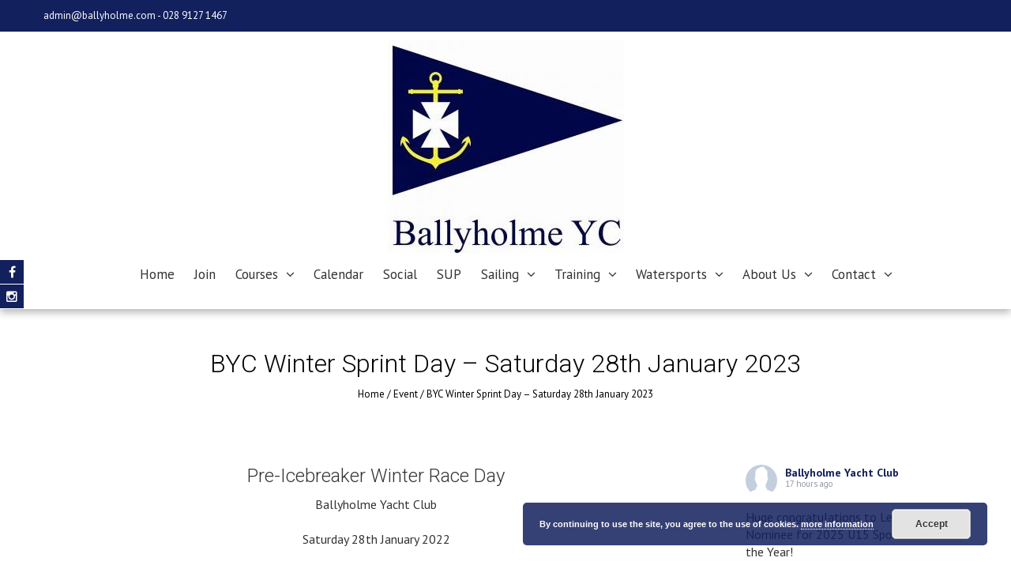

--- FILE ---
content_type: text/html; charset=UTF-8
request_url: https://ballyholme.com/events/winter-sprints-2/
body_size: 29952
content:
<!DOCTYPE html>
<html lang="en-GB">
    <head>
        <meta charset="UTF-8">
        <meta name="viewport" content="width=device-width, initial-scale=1, user-scalable=no">
        <title>BYC Winter Sprint Day &#8211; Saturday 28th January 2023 | Ballyholme Yacht Club</title>
        <link rel="profile" href="http://gmpg.org/xfn/11">
        <link rel="pingback" href="https://ballyholme.com/xmlrpc.php">

        <meta name='robots' content='max-image-preview:large' />
<link rel='dns-prefetch' href='//js.stripe.com' />
<link rel='dns-prefetch' href='//maxcdn.bootstrapcdn.com' />
<link rel='dns-prefetch' href='//fonts.googleapis.com' />
<link rel="alternate" type="application/rss+xml" title="Ballyholme Yacht Club &raquo; Feed" href="https://ballyholme.com/feed/" />
<link rel="alternate" type="application/rss+xml" title="Ballyholme Yacht Club &raquo; Comments Feed" href="https://ballyholme.com/comments/feed/" />
<link rel="alternate" title="oEmbed (JSON)" type="application/json+oembed" href="https://ballyholme.com/wp-json/oembed/1.0/embed?url=https%3A%2F%2Fballyholme.com%2Fevents%2Fwinter-sprints-2%2F" />
<link rel="alternate" title="oEmbed (XML)" type="text/xml+oembed" href="https://ballyholme.com/wp-json/oembed/1.0/embed?url=https%3A%2F%2Fballyholme.com%2Fevents%2Fwinter-sprints-2%2F&#038;format=xml" />
<meta name="generator" content="Event Espresso Version 5.0.50" />
<style id='wp-img-auto-sizes-contain-inline-css' type='text/css'>
img:is([sizes=auto i],[sizes^="auto," i]){contain-intrinsic-size:3000px 1500px}
/*# sourceURL=wp-img-auto-sizes-contain-inline-css */
</style>
<style id='wp-emoji-styles-inline-css' type='text/css'>

	img.wp-smiley, img.emoji {
		display: inline !important;
		border: none !important;
		box-shadow: none !important;
		height: 1em !important;
		width: 1em !important;
		margin: 0 0.07em !important;
		vertical-align: -0.1em !important;
		background: none !important;
		padding: 0 !important;
	}
/*# sourceURL=wp-emoji-styles-inline-css */
</style>
<style id='wp-block-library-inline-css' type='text/css'>
:root{--wp-block-synced-color:#7a00df;--wp-block-synced-color--rgb:122,0,223;--wp-bound-block-color:var(--wp-block-synced-color);--wp-editor-canvas-background:#ddd;--wp-admin-theme-color:#007cba;--wp-admin-theme-color--rgb:0,124,186;--wp-admin-theme-color-darker-10:#006ba1;--wp-admin-theme-color-darker-10--rgb:0,107,160.5;--wp-admin-theme-color-darker-20:#005a87;--wp-admin-theme-color-darker-20--rgb:0,90,135;--wp-admin-border-width-focus:2px}@media (min-resolution:192dpi){:root{--wp-admin-border-width-focus:1.5px}}.wp-element-button{cursor:pointer}:root .has-very-light-gray-background-color{background-color:#eee}:root .has-very-dark-gray-background-color{background-color:#313131}:root .has-very-light-gray-color{color:#eee}:root .has-very-dark-gray-color{color:#313131}:root .has-vivid-green-cyan-to-vivid-cyan-blue-gradient-background{background:linear-gradient(135deg,#00d084,#0693e3)}:root .has-purple-crush-gradient-background{background:linear-gradient(135deg,#34e2e4,#4721fb 50%,#ab1dfe)}:root .has-hazy-dawn-gradient-background{background:linear-gradient(135deg,#faaca8,#dad0ec)}:root .has-subdued-olive-gradient-background{background:linear-gradient(135deg,#fafae1,#67a671)}:root .has-atomic-cream-gradient-background{background:linear-gradient(135deg,#fdd79a,#004a59)}:root .has-nightshade-gradient-background{background:linear-gradient(135deg,#330968,#31cdcf)}:root .has-midnight-gradient-background{background:linear-gradient(135deg,#020381,#2874fc)}:root{--wp--preset--font-size--normal:16px;--wp--preset--font-size--huge:42px}.has-regular-font-size{font-size:1em}.has-larger-font-size{font-size:2.625em}.has-normal-font-size{font-size:var(--wp--preset--font-size--normal)}.has-huge-font-size{font-size:var(--wp--preset--font-size--huge)}.has-text-align-center{text-align:center}.has-text-align-left{text-align:left}.has-text-align-right{text-align:right}.has-fit-text{white-space:nowrap!important}#end-resizable-editor-section{display:none}.aligncenter{clear:both}.items-justified-left{justify-content:flex-start}.items-justified-center{justify-content:center}.items-justified-right{justify-content:flex-end}.items-justified-space-between{justify-content:space-between}.screen-reader-text{border:0;clip-path:inset(50%);height:1px;margin:-1px;overflow:hidden;padding:0;position:absolute;width:1px;word-wrap:normal!important}.screen-reader-text:focus{background-color:#ddd;clip-path:none;color:#444;display:block;font-size:1em;height:auto;left:5px;line-height:normal;padding:15px 23px 14px;text-decoration:none;top:5px;width:auto;z-index:100000}html :where(.has-border-color){border-style:solid}html :where([style*=border-top-color]){border-top-style:solid}html :where([style*=border-right-color]){border-right-style:solid}html :where([style*=border-bottom-color]){border-bottom-style:solid}html :where([style*=border-left-color]){border-left-style:solid}html :where([style*=border-width]){border-style:solid}html :where([style*=border-top-width]){border-top-style:solid}html :where([style*=border-right-width]){border-right-style:solid}html :where([style*=border-bottom-width]){border-bottom-style:solid}html :where([style*=border-left-width]){border-left-style:solid}html :where(img[class*=wp-image-]){height:auto;max-width:100%}:where(figure){margin:0 0 1em}html :where(.is-position-sticky){--wp-admin--admin-bar--position-offset:var(--wp-admin--admin-bar--height,0px)}@media screen and (max-width:600px){html :where(.is-position-sticky){--wp-admin--admin-bar--position-offset:0px}}

/*# sourceURL=wp-block-library-inline-css */
</style><style id='global-styles-inline-css' type='text/css'>
:root{--wp--preset--aspect-ratio--square: 1;--wp--preset--aspect-ratio--4-3: 4/3;--wp--preset--aspect-ratio--3-4: 3/4;--wp--preset--aspect-ratio--3-2: 3/2;--wp--preset--aspect-ratio--2-3: 2/3;--wp--preset--aspect-ratio--16-9: 16/9;--wp--preset--aspect-ratio--9-16: 9/16;--wp--preset--color--black: #000000;--wp--preset--color--cyan-bluish-gray: #abb8c3;--wp--preset--color--white: #ffffff;--wp--preset--color--pale-pink: #f78da7;--wp--preset--color--vivid-red: #cf2e2e;--wp--preset--color--luminous-vivid-orange: #ff6900;--wp--preset--color--luminous-vivid-amber: #fcb900;--wp--preset--color--light-green-cyan: #7bdcb5;--wp--preset--color--vivid-green-cyan: #00d084;--wp--preset--color--pale-cyan-blue: #8ed1fc;--wp--preset--color--vivid-cyan-blue: #0693e3;--wp--preset--color--vivid-purple: #9b51e0;--wp--preset--gradient--vivid-cyan-blue-to-vivid-purple: linear-gradient(135deg,rgb(6,147,227) 0%,rgb(155,81,224) 100%);--wp--preset--gradient--light-green-cyan-to-vivid-green-cyan: linear-gradient(135deg,rgb(122,220,180) 0%,rgb(0,208,130) 100%);--wp--preset--gradient--luminous-vivid-amber-to-luminous-vivid-orange: linear-gradient(135deg,rgb(252,185,0) 0%,rgb(255,105,0) 100%);--wp--preset--gradient--luminous-vivid-orange-to-vivid-red: linear-gradient(135deg,rgb(255,105,0) 0%,rgb(207,46,46) 100%);--wp--preset--gradient--very-light-gray-to-cyan-bluish-gray: linear-gradient(135deg,rgb(238,238,238) 0%,rgb(169,184,195) 100%);--wp--preset--gradient--cool-to-warm-spectrum: linear-gradient(135deg,rgb(74,234,220) 0%,rgb(151,120,209) 20%,rgb(207,42,186) 40%,rgb(238,44,130) 60%,rgb(251,105,98) 80%,rgb(254,248,76) 100%);--wp--preset--gradient--blush-light-purple: linear-gradient(135deg,rgb(255,206,236) 0%,rgb(152,150,240) 100%);--wp--preset--gradient--blush-bordeaux: linear-gradient(135deg,rgb(254,205,165) 0%,rgb(254,45,45) 50%,rgb(107,0,62) 100%);--wp--preset--gradient--luminous-dusk: linear-gradient(135deg,rgb(255,203,112) 0%,rgb(199,81,192) 50%,rgb(65,88,208) 100%);--wp--preset--gradient--pale-ocean: linear-gradient(135deg,rgb(255,245,203) 0%,rgb(182,227,212) 50%,rgb(51,167,181) 100%);--wp--preset--gradient--electric-grass: linear-gradient(135deg,rgb(202,248,128) 0%,rgb(113,206,126) 100%);--wp--preset--gradient--midnight: linear-gradient(135deg,rgb(2,3,129) 0%,rgb(40,116,252) 100%);--wp--preset--font-size--small: 13px;--wp--preset--font-size--medium: 20px;--wp--preset--font-size--large: 36px;--wp--preset--font-size--x-large: 42px;--wp--preset--spacing--20: 0.44rem;--wp--preset--spacing--30: 0.67rem;--wp--preset--spacing--40: 1rem;--wp--preset--spacing--50: 1.5rem;--wp--preset--spacing--60: 2.25rem;--wp--preset--spacing--70: 3.38rem;--wp--preset--spacing--80: 5.06rem;--wp--preset--shadow--natural: 6px 6px 9px rgba(0, 0, 0, 0.2);--wp--preset--shadow--deep: 12px 12px 50px rgba(0, 0, 0, 0.4);--wp--preset--shadow--sharp: 6px 6px 0px rgba(0, 0, 0, 0.2);--wp--preset--shadow--outlined: 6px 6px 0px -3px rgb(255, 255, 255), 6px 6px rgb(0, 0, 0);--wp--preset--shadow--crisp: 6px 6px 0px rgb(0, 0, 0);}:where(.is-layout-flex){gap: 0.5em;}:where(.is-layout-grid){gap: 0.5em;}body .is-layout-flex{display: flex;}.is-layout-flex{flex-wrap: wrap;align-items: center;}.is-layout-flex > :is(*, div){margin: 0;}body .is-layout-grid{display: grid;}.is-layout-grid > :is(*, div){margin: 0;}:where(.wp-block-columns.is-layout-flex){gap: 2em;}:where(.wp-block-columns.is-layout-grid){gap: 2em;}:where(.wp-block-post-template.is-layout-flex){gap: 1.25em;}:where(.wp-block-post-template.is-layout-grid){gap: 1.25em;}.has-black-color{color: var(--wp--preset--color--black) !important;}.has-cyan-bluish-gray-color{color: var(--wp--preset--color--cyan-bluish-gray) !important;}.has-white-color{color: var(--wp--preset--color--white) !important;}.has-pale-pink-color{color: var(--wp--preset--color--pale-pink) !important;}.has-vivid-red-color{color: var(--wp--preset--color--vivid-red) !important;}.has-luminous-vivid-orange-color{color: var(--wp--preset--color--luminous-vivid-orange) !important;}.has-luminous-vivid-amber-color{color: var(--wp--preset--color--luminous-vivid-amber) !important;}.has-light-green-cyan-color{color: var(--wp--preset--color--light-green-cyan) !important;}.has-vivid-green-cyan-color{color: var(--wp--preset--color--vivid-green-cyan) !important;}.has-pale-cyan-blue-color{color: var(--wp--preset--color--pale-cyan-blue) !important;}.has-vivid-cyan-blue-color{color: var(--wp--preset--color--vivid-cyan-blue) !important;}.has-vivid-purple-color{color: var(--wp--preset--color--vivid-purple) !important;}.has-black-background-color{background-color: var(--wp--preset--color--black) !important;}.has-cyan-bluish-gray-background-color{background-color: var(--wp--preset--color--cyan-bluish-gray) !important;}.has-white-background-color{background-color: var(--wp--preset--color--white) !important;}.has-pale-pink-background-color{background-color: var(--wp--preset--color--pale-pink) !important;}.has-vivid-red-background-color{background-color: var(--wp--preset--color--vivid-red) !important;}.has-luminous-vivid-orange-background-color{background-color: var(--wp--preset--color--luminous-vivid-orange) !important;}.has-luminous-vivid-amber-background-color{background-color: var(--wp--preset--color--luminous-vivid-amber) !important;}.has-light-green-cyan-background-color{background-color: var(--wp--preset--color--light-green-cyan) !important;}.has-vivid-green-cyan-background-color{background-color: var(--wp--preset--color--vivid-green-cyan) !important;}.has-pale-cyan-blue-background-color{background-color: var(--wp--preset--color--pale-cyan-blue) !important;}.has-vivid-cyan-blue-background-color{background-color: var(--wp--preset--color--vivid-cyan-blue) !important;}.has-vivid-purple-background-color{background-color: var(--wp--preset--color--vivid-purple) !important;}.has-black-border-color{border-color: var(--wp--preset--color--black) !important;}.has-cyan-bluish-gray-border-color{border-color: var(--wp--preset--color--cyan-bluish-gray) !important;}.has-white-border-color{border-color: var(--wp--preset--color--white) !important;}.has-pale-pink-border-color{border-color: var(--wp--preset--color--pale-pink) !important;}.has-vivid-red-border-color{border-color: var(--wp--preset--color--vivid-red) !important;}.has-luminous-vivid-orange-border-color{border-color: var(--wp--preset--color--luminous-vivid-orange) !important;}.has-luminous-vivid-amber-border-color{border-color: var(--wp--preset--color--luminous-vivid-amber) !important;}.has-light-green-cyan-border-color{border-color: var(--wp--preset--color--light-green-cyan) !important;}.has-vivid-green-cyan-border-color{border-color: var(--wp--preset--color--vivid-green-cyan) !important;}.has-pale-cyan-blue-border-color{border-color: var(--wp--preset--color--pale-cyan-blue) !important;}.has-vivid-cyan-blue-border-color{border-color: var(--wp--preset--color--vivid-cyan-blue) !important;}.has-vivid-purple-border-color{border-color: var(--wp--preset--color--vivid-purple) !important;}.has-vivid-cyan-blue-to-vivid-purple-gradient-background{background: var(--wp--preset--gradient--vivid-cyan-blue-to-vivid-purple) !important;}.has-light-green-cyan-to-vivid-green-cyan-gradient-background{background: var(--wp--preset--gradient--light-green-cyan-to-vivid-green-cyan) !important;}.has-luminous-vivid-amber-to-luminous-vivid-orange-gradient-background{background: var(--wp--preset--gradient--luminous-vivid-amber-to-luminous-vivid-orange) !important;}.has-luminous-vivid-orange-to-vivid-red-gradient-background{background: var(--wp--preset--gradient--luminous-vivid-orange-to-vivid-red) !important;}.has-very-light-gray-to-cyan-bluish-gray-gradient-background{background: var(--wp--preset--gradient--very-light-gray-to-cyan-bluish-gray) !important;}.has-cool-to-warm-spectrum-gradient-background{background: var(--wp--preset--gradient--cool-to-warm-spectrum) !important;}.has-blush-light-purple-gradient-background{background: var(--wp--preset--gradient--blush-light-purple) !important;}.has-blush-bordeaux-gradient-background{background: var(--wp--preset--gradient--blush-bordeaux) !important;}.has-luminous-dusk-gradient-background{background: var(--wp--preset--gradient--luminous-dusk) !important;}.has-pale-ocean-gradient-background{background: var(--wp--preset--gradient--pale-ocean) !important;}.has-electric-grass-gradient-background{background: var(--wp--preset--gradient--electric-grass) !important;}.has-midnight-gradient-background{background: var(--wp--preset--gradient--midnight) !important;}.has-small-font-size{font-size: var(--wp--preset--font-size--small) !important;}.has-medium-font-size{font-size: var(--wp--preset--font-size--medium) !important;}.has-large-font-size{font-size: var(--wp--preset--font-size--large) !important;}.has-x-large-font-size{font-size: var(--wp--preset--font-size--x-large) !important;}
/*# sourceURL=global-styles-inline-css */
</style>

<style id='classic-theme-styles-inline-css' type='text/css'>
/*! This file is auto-generated */
.wp-block-button__link{color:#fff;background-color:#32373c;border-radius:9999px;box-shadow:none;text-decoration:none;padding:calc(.667em + 2px) calc(1.333em + 2px);font-size:1.125em}.wp-block-file__button{background:#32373c;color:#fff;text-decoration:none}
/*# sourceURL=/wp-includes/css/classic-themes.min.css */
</style>
<link rel='stylesheet' id='cff-css' href='https://ballyholme.com/wp-content/plugins/custom-facebook-feed-pro/css/cff-style.css?ver=3.8.2' type='text/css' media='all' />
<link rel='stylesheet' id='sb-font-awesome-css' href='https://maxcdn.bootstrapcdn.com/font-awesome/4.7.0/css/font-awesome.min.css?ver=6.9' type='text/css' media='all' />
<link rel='stylesheet' id='rt-fontawsome-css' href='https://ballyholme.com/wp-content/plugins/the-post-grid/assets/vendor/font-awesome/css/font-awesome.min.css?ver=7.8.8' type='text/css' media='all' />
<link rel='stylesheet' id='rt-tpg-css' href='https://ballyholme.com/wp-content/plugins/the-post-grid/assets/css/thepostgrid.min.css?ver=7.8.8' type='text/css' media='all' />
<link rel='stylesheet' id='megamenu-css' href='https://ballyholme.com/wp-content/uploads/maxmegamenu/style.css?ver=cb2560' type='text/css' media='all' />
<link rel='stylesheet' id='dashicons-css' href='https://ballyholme.com/wp-includes/css/dashicons.min.css?ver=6.9' type='text/css' media='all' />
<link rel='stylesheet' id='google-fonts-css' href='//fonts.googleapis.com/css?family=PT+Sans%3A400%7COxygen%3A400&#038;ver=6.9' type='text/css' media='all' />
<link rel='stylesheet' id='accesspress_parallax-combined-style-css' href='https://ballyholme.com/wp-content/themes/accesspress_parallax_pro/css/ap-combined-style.css?ver=6.9' type='text/css' media='all' />
<link rel='stylesheet' id='accesspress_parallax-style-css' href='https://ballyholme.com/wp-content/themes/accesspress_parallax_pro/style.css?ver=6.9' type='text/css' media='all' />
<link rel='stylesheet' id='accesspress_parallax-responsive-css' href='https://ballyholme.com/wp-content/themes/accesspress_parallax_pro/css/responsive.css?ver=6.9' type='text/css' media='all' />
<link rel='stylesheet' id='ticket_selector-css' href='https://ballyholme.com/wp-content/plugins/event-espresso-core-reg/modules/ticket_selector/assets/ticket_selector.css?ver=5.0.50' type='text/css' media='all' />
<link rel='stylesheet' id='espresso_default-css' href='https://ballyholme.com/wp-content/plugins/event-espresso-core-reg/core/templates/global_assets/css/espresso_default.css?ver=5.0.50' type='text/css' media='all' />
<style id='espresso_default-inline-css' type='text/css'>

        :root {
            --ee-ts-accent-color: hsl(210 100% 50%);
            --ee-ts-accent-color-hover: hsl(210 100% 45%);
            --ee-ts-background: hsl(210 2% 123.5%);
            --ee-ts-border-color: hsl(210 5% 40%);
            --ee-ts-input-disabled: hsl(210 15% 50%);
            --ee-ts-text-color: hsl(210 10% 30%);
            --ee-ts-button-text-color: hsl(210 2% 123.5%);

            @media (prefers-color-scheme: dark) {
                --ee-ts-accent-color: hsl(210 100% 50%);
                --ee-ts-accent-color-hover: hsl(210 100% 55%);
                --ee-ts-background: hsl(210 2% 17.5%);
                --ee-ts-border-color: hsl(210 5% 60%);
                --ee-ts-input-disabled: hsl(210 15% 50%);
                --ee-ts-text-color: hsl(210 2% 85%);
                --ee-ts-button-text-color: hsl(210 2% 123.5%);
            }
        }
/*# sourceURL=espresso_default-inline-css */
</style>
<link rel='stylesheet' id='checkbox_dropdown_selector-css' href='https://ballyholme.com/wp-content/plugins/event-espresso-core-reg/core/templates/global_assets/css/checkbox_dropdown_selector.css?ver=5.0.50' type='text/css' media='all' />
<link rel='stylesheet' id='jquery-lazyloadxt-spinner-css-css' href='//ballyholme.com/wp-content/plugins/a3-lazy-load/assets/css/jquery.lazyloadxt.spinner.css?ver=6.9' type='text/css' media='all' />
<link rel='stylesheet' id='a3a3_lazy_load-css' href='//ballyholme.com/wp-content/uploads/sass/a3_lazy_load.min.css?ver=1557318640' type='text/css' media='all' />
<link rel='stylesheet' id='accesspress_parallax-dynamic-style-css' href='https://ballyholme.com/wp-content/themes/accesspress_parallax_pro/css/style.php?ver=6.9' type='text/css' media='all' />
<script type="application/ld+json">
{
  "@context": "http://schema.org/",
  "@type": "Event",
  "name": "BYC Winter Sprint Day - Saturday 28th January 2023",
  "startDate": "2023-01-28T13:30:00+00:00",
  "endDate": "2023-01-28T16:30:00+00:00",
  "description": "Winter Sprints 2023",
  "url": "https://ballyholme.com/events/winter-sprints-2/",
  "eventAttendanceMode": "https://schema.org/OfflineEventAttendanceMode",
  "eventStatus": [ "https://schema.org/EventScheduled" ],
  "offers": [
        {
      "@type": "Offer",
      "url": "https://ballyholme.com/events/winter-sprints-2/",
      "validFrom": "2023-01-04T09:45:00+00:00 9:45 am",
      "validThrough": "2023-01-28T16:00:00+00:00 4:00 pm",
      "price": "5.00",
      "priceCurrency": "GBP"
            }    ],
  "location": {
    "@type": "Place",
    "name": "Ballyholme Yacht Club",
    "url": "https://ballyholme.com/venues/ballyholme-yacht-club/",
    "address": {
      "@type": "PostalAddress",
      "addressLocality": "Bangor",
      "addressRegion": "Down",
      "streetAddress": "Ballyholme Yacht Club"    }
  }
                }

</script><script type="text/javascript" src="https://ballyholme.com/wp-includes/js/jquery/jquery.min.js?ver=3.7.1" id="jquery-core-js"></script>
<script type="text/javascript" src="https://ballyholme.com/wp-includes/js/jquery/jquery-migrate.min.js?ver=3.4.1" id="jquery-migrate-js"></script>
<link type='image/png' rel='icon' href='http://s717851157.websitehome.co.uk/wp-content/uploads/2018/05/Emblem-Square-114.png'/>
<link rel='apple-touch-icon' sizes='57x57' href='https://ballyholme.com/wp-content/uploads/2018/05/Emblem-Square-144.png'/>
<link rel='apple-touch-icon' sizes='72x72' href='https://ballyholme.com/wp-content/uploads/2018/05/Emblem-Square-144.png'/>
<link rel='apple-touch-icon' sizes='114x114' href='https://ballyholme.com/wp-content/uploads/2018/05/Emblem-Square-144.png'/>
<link rel='apple-touch-icon' sizes='144x144' href='https://ballyholme.com/wp-content/uploads/2018/05/Emblem-Square-144.png'/>

    <script>
    jQuery(document).ready(function($){

        
    
    
        $(window).on('load',function(){
        if($(window).width() > 768){ 
         
        }         
    });
        });

        
        </script>

    <!-- <div id="fb-root"></div>
    <script>
    (function(d, s, id) {
      var js, fjs = d.getElementsByTagName(s)[0];
      if (d.getElementById(id)) return;
      js = d.createElement(s); js.id = id;
      js.src = "//connect.facebook.net/en_US/sdk.js#xfbml=1&version=v2.5";
      fjs.parentNode.insertBefore(js, fjs);
    }(document, 'script', 'facebook-jssdk'));
    </script> -->
<link rel="https://api.w.org/" href="https://ballyholme.com/wp-json/" /><link rel="EditURI" type="application/rsd+xml" title="RSD" href="https://ballyholme.com/xmlrpc.php?rsd" />
<meta name="generator" content="WordPress 6.9" />
<link rel="canonical" href="https://ballyholme.com/events/winter-sprints-2/" />
<link rel='shortlink' href='https://ballyholme.com/?p=13541' />
<meta name="cdp-version" content="1.5.0" /><!-- Custom Facebook Feed JS vars -->
<script type="text/javascript">
var cffsiteurl = "https://ballyholme.com/wp-content/plugins";
var cffajaxurl = "https://ballyholme.com/wp-admin/admin-ajax.php";
var cffmetatrans = "true";

var cfflinkhashtags = "true";
</script>
        <style>
            :root {
                --tpg-primary-color: #0d6efd;
                --tpg-secondary-color: #0654c4;
                --tpg-primary-light: #c4d0ff
            }

                    </style>
		<link href='https://fonts.googleapis.com/css?family=PT+Sans:100,200,300,400,500,600,700,800,900,100italic,300italic,italic,500italic,600italic,700italic,800italic,900italic&subset=latin,cyrillic-ext,greek-ext,greek,vietnamese,latin-ext,cyrillic,khmer,devanagari,arabic,hebrew,telugu' rel='stylesheet' type='text/css'><link href='https://fonts.googleapis.com/css?family=PT+Sans:100,200,300,400,500,600,700,800,900,100italic,300italic,italic,500italic,600italic,700italic,800italic,900italic&subset=latin,cyrillic-ext,greek-ext,greek,vietnamese,latin-ext,cyrillic,khmer,devanagari,arabic,hebrew,telugu' rel='stylesheet' type='text/css'><link href='https://fonts.googleapis.com/css?family=PT+Sans:100,200,300,400,500,600,700,800,900,100italic,300italic,italic,500italic,600italic,700italic,800italic,900italic&subset=latin,cyrillic-ext,greek-ext,greek,vietnamese,latin-ext,cyrillic,khmer,devanagari,arabic,hebrew,telugu' rel='stylesheet' type='text/css'><link href='https://fonts.googleapis.com/css?family=Roboto:100,200,300,400,500,600,700,800,900,100italic,300italic,italic,500italic,600italic,700italic,800italic,900italic&subset=latin,cyrillic-ext,greek-ext,greek,vietnamese,latin-ext,cyrillic,khmer,devanagari,arabic,hebrew,telugu' rel='stylesheet' type='text/css'><link href='https://fonts.googleapis.com/css?family=Roboto:100,200,300,400,500,600,700,800,900,100italic,300italic,italic,500italic,600italic,700italic,800italic,900italic&subset=latin,cyrillic-ext,greek-ext,greek,vietnamese,latin-ext,cyrillic,khmer,devanagari,arabic,hebrew,telugu' rel='stylesheet' type='text/css'><link href='https://fonts.googleapis.com/css?family=Roboto:100,200,300,400,500,600,700,800,900,100italic,300italic,italic,500italic,600italic,700italic,800italic,900italic&subset=latin,cyrillic-ext,greek-ext,greek,vietnamese,latin-ext,cyrillic,khmer,devanagari,arabic,hebrew,telugu' rel='stylesheet' type='text/css'><link href='https://fonts.googleapis.com/css?family=Roboto:100,200,300,400,500,600,700,800,900,100italic,300italic,italic,500italic,600italic,700italic,800italic,900italic&subset=latin,cyrillic-ext,greek-ext,greek,vietnamese,latin-ext,cyrillic,khmer,devanagari,arabic,hebrew,telugu' rel='stylesheet' type='text/css'><link href='https://fonts.googleapis.com/css?family=PT+Sans:100,200,300,400,500,600,700,800,900,100italic,300italic,italic,500italic,600italic,700italic,800italic,900italic&subset=latin,cyrillic-ext,greek-ext,greek,vietnamese,latin-ext,cyrillic,khmer,devanagari,arabic,hebrew,telugu' rel='stylesheet' type='text/css'><link href='https://fonts.googleapis.com/css?family=PT+Sans:100,200,300,400,500,600,700,800,900,100italic,300italic,italic,500italic,600italic,700italic,800italic,900italic&subset=latin,cyrillic-ext,greek-ext,greek,vietnamese,latin-ext,cyrillic,khmer,devanagari,arabic,hebrew,telugu' rel='stylesheet' type='text/css'><link href='https://fonts.googleapis.com/css?family=PT+Sans:100,200,300,400,500,600,700,800,900,100italic,300italic,italic,500italic,600italic,700italic,800italic,900italic&subset=latin,cyrillic-ext,greek-ext,greek,vietnamese,latin-ext,cyrillic,khmer,devanagari,arabic,hebrew,telugu' rel='stylesheet' type='text/css'><link href='https://fonts.googleapis.com/css?family=PT+Sans:100,200,300,400,500,600,700,800,900,100italic,300italic,italic,500italic,600italic,700italic,800italic,900italic&subset=latin,cyrillic-ext,greek-ext,greek,vietnamese,latin-ext,cyrillic,khmer,devanagari,arabic,hebrew,telugu' rel='stylesheet' type='text/css'><link rel="icon" href="https://ballyholme.com/wp-content/uploads/2023/06/BYC-Latest-150x150.png" sizes="32x32" />
<link rel="icon" href="https://ballyholme.com/wp-content/uploads/2023/06/BYC-Latest.png" sizes="192x192" />
<link rel="apple-touch-icon" href="https://ballyholme.com/wp-content/uploads/2023/06/BYC-Latest.png" />
<meta name="msapplication-TileImage" content="https://ballyholme.com/wp-content/uploads/2023/06/BYC-Latest.png" />
		<style type="text/css" id="wp-custom-css">
			.photonic-more-button, .photonic-more-button:visited, .photonic-login-box a.auth-button, .photonic-login-box a.auth-button:visited { background: #EE7F00; }
#ee-stripe-button-btn {
background-color: #12205d;
color: #fff;
}
/*italicise photo captions - put in by Katie McG*/
.wp-caption-text {
    font-style: italic!important;
}
/*hide featured image on specific post - ILCA Nationals 2025 - but keeps for home page index display - put in by Katie McG*/
#primary > div.entry-thumb.alignleft > img { display: none; } 		</style>
		<style type="text/css">/** Mega Menu CSS: fs **/</style>
    <link rel='stylesheet' id='basecss-css' href='https://ballyholme.com/wp-content/plugins/eu-cookie-law/css/style.css?ver=6.9' type='text/css' media='all' />
</head>

    <body class="wp-singular espresso_events-template-default single single-espresso_events postid-13541 wp-theme-accesspress_parallax_pro rttpg rttpg-7.8.8 radius-frontend rttpg-body-wrap rttpg-flaticon group-blog parallax-on wide columns-3">
        
                <div id="page" class="hfeed site ">

            
            
            <header id="masthead" class="clearfix logo-top  ">
                                    <div id="top-header">
                        <div class="mid-content clearfix">
                            <div class="header-text">
                                admin@ballyholme.com - 028 9127 1467                            </div>

                                                    </div>
                    </div>
                    
                <div id="main-header">
                                        <div class="mid-content clearfix ">
                        <div class="menu-toggle"><span>Menu</span></div>
                        <div id="site-logo">
                                                            <a href="https://ballyholme.com/" rel="home">
                                    <img src="https://ballyholme.com/wp-content/uploads/2018/05/New-BYC-LOGO-with-name-e1534371400421.jpg" alt="Ballyholme Yacht Club">
                                </a>
                                                    </div>

                        <nav id="site-navigation" class="main-navigation">
                            
                            <ul id="menu-menu2" class="nav normal-nav"><li id="menu-item-1722" class="menu-item menu-item-type-custom menu-item-object-custom menu-item-home menu-item-1722"><a href="https://ballyholme.com/">Home</a></li>
<li id="menu-item-2697" class="menu-item menu-item-type-post_type menu-item-object-page menu-item-2697"><a href="https://ballyholme.com/footer/join-ballyholme/">Join</a></li>
<li id="menu-item-17344" class="menu-item menu-item-type-post_type menu-item-object-page menu-item-has-children menu-item-17344"><a href="https://ballyholme.com/courses/">Courses</a>
<ul class="sub-menu">
	<li id="menu-item-17362" class="menu-item menu-item-type-post_type menu-item-object-page menu-item-has-children menu-item-17362"><a href="https://ballyholme.com/junior-youth-courses-2/">Junior &#038; Youth Sailing Courses</a>
	<ul class="sub-menu">
		<li id="menu-item-18470" class="menu-item menu-item-type-post_type menu-item-object-page menu-item-18470"><a href="https://ballyholme.com/junior-youth-courses-2/junior-youth-courses-details/">Junior &#038; Youth Courses Details</a></li>
	</ul>
</li>
	<li id="menu-item-17361" class="menu-item menu-item-type-post_type menu-item-object-page menu-item-17361"><a href="https://ballyholme.com/adult-training/">Adult Sailing Courses</a></li>
	<li id="menu-item-17363" class="menu-item menu-item-type-post_type menu-item-object-page menu-item-17363"><a href="https://ballyholme.com/powerboat-courses/">Powerboat Courses</a></li>
	<li id="menu-item-17366" class="menu-item menu-item-type-post_type menu-item-object-page menu-item-17366"><a href="https://ballyholme.com/wing-windsurf-courses/">Wing &#038; Windsurf Courses</a></li>
	<li id="menu-item-17364" class="menu-item menu-item-type-post_type menu-item-object-page menu-item-17364"><a href="https://ballyholme.com/women-on-water-courses/">Women On Water Courses</a></li>
	<li id="menu-item-17365" class="menu-item menu-item-type-post_type menu-item-object-page menu-item-17365"><a href="https://ballyholme.com/shore-based-courses/">Shore Based Courses</a></li>
</ul>
</li>
<li id="menu-item-1730" class="menu-item menu-item-type-post_type menu-item-object-page menu-item-1730"><a href="https://ballyholme.com/event-calendar/">Calendar</a></li>
<li id="menu-item-5297" class="menu-item menu-item-type-post_type menu-item-object-page menu-item-5297"><a href="https://ballyholme.com/social-events/">Social</a></li>
<li id="menu-item-8269" class="menu-item menu-item-type-post_type menu-item-object-page menu-item-8269"><a href="https://ballyholme.com/watersports/ballyholme-sup/">SUP</a></li>
<li id="menu-item-1738" class="menu-item menu-item-type-post_type menu-item-object-page menu-item-has-children menu-item-1738"><a href="https://ballyholme.com/club-sailing/">Sailing</a>
<ul class="sub-menu">
	<li id="menu-item-2273" class="menu-item menu-item-type-post_type menu-item-object-page menu-item-2273"><a href="https://ballyholme.com/weather/">Weather</a></li>
	<li id="menu-item-1749" class="menu-item menu-item-type-post_type menu-item-object-page menu-item-1749"><a href="https://ballyholme.com/watersports/training/cadets/">Cadets</a></li>
	<li id="menu-item-1757" class="menu-item menu-item-type-post_type menu-item-object-page menu-item-has-children menu-item-1757"><a href="https://ballyholme.com/whats-on/open-events/">Open Events</a>
	<ul class="sub-menu">
		<li id="menu-item-18907" class="menu-item menu-item-type-post_type menu-item-object-page menu-item-18907"><a href="https://ballyholme.com/ilca-ireland-nationals-2025/">ILCA Ireland National Championships 2025 – 15 -17 August</a></li>
		<li id="menu-item-1782" class="menu-item menu-item-type-custom menu-item-object-custom menu-item-1782"><a href="https://ballyholme.com/whats-on/open-events/">Upcoming Events</a></li>
		<li id="menu-item-5269" class="menu-item menu-item-type-post_type menu-item-object-page menu-item-5269"><a href="https://ballyholme.com/results/">Results</a></li>
		<li id="menu-item-16271" class="menu-item menu-item-type-post_type menu-item-object-page menu-item-16271"><a href="https://ballyholme.com/whats-on/open-events/ilca6-european-championship/">ILCA6 Youth European Championships 2024</a></li>
	</ul>
</li>
	<li id="menu-item-1756" class="menu-item menu-item-type-post_type menu-item-object-page menu-item-has-children menu-item-1756"><a href="https://ballyholme.com/whats-on/club-racing/">Club Racing</a>
	<ul class="sub-menu">
		<li id="menu-item-1783" class="menu-item menu-item-type-custom menu-item-object-custom menu-item-1783"><a href="https://ballyholme.com/whats-on/club-racing/">Upcoming Sailing</a></li>
		<li id="menu-item-1729" class="menu-item menu-item-type-post_type menu-item-object-page menu-item-1729"><a href="https://ballyholme.com/club-rotas/">Club Rotas</a></li>
		<li id="menu-item-5268" class="menu-item menu-item-type-post_type menu-item-object-page menu-item-5268"><a href="https://ballyholme.com/results/">Results</a></li>
	</ul>
</li>
	<li id="menu-item-1737" class="menu-item menu-item-type-post_type menu-item-object-page menu-item-1737"><a href="https://ballyholme.com/regattas/">Regattas</a></li>
	<li id="menu-item-8338" class="menu-item menu-item-type-post_type menu-item-object-page menu-item-8338"><a href="https://ballyholme.com/boat-hire/">Boat Hire</a></li>
</ul>
</li>
<li id="menu-item-1747" class="menu-item menu-item-type-post_type menu-item-object-page menu-item-has-children menu-item-1747"><a href="https://ballyholme.com/watersports/training/">Training</a>
<ul class="sub-menu">
	<li id="menu-item-1754" class="menu-item menu-item-type-post_type menu-item-object-page menu-item-1754"><a href="https://ballyholme.com/watersports/training/youth-sailing-training/">Junior &#038; Youth Sailing Training</a></li>
	<li id="menu-item-1748" class="menu-item menu-item-type-post_type menu-item-object-page menu-item-1748"><a href="https://ballyholme.com/watersports/training/adult-sailing-training/">Adult Sailing Training</a></li>
	<li id="menu-item-1752" class="menu-item menu-item-type-post_type menu-item-object-page menu-item-1752"><a href="https://ballyholme.com/watersports/training/powerboating/">Powerboating</a></li>
	<li id="menu-item-1753" class="menu-item menu-item-type-post_type menu-item-object-page menu-item-1753"><a href="https://ballyholme.com/watersports/training/shorebased-courses/">Shorebased Courses</a></li>
	<li id="menu-item-1751" class="menu-item menu-item-type-post_type menu-item-object-page menu-item-1751"><a href="https://ballyholme.com/watersports/training/windsurfing-courses/">Windsurfing Courses</a></li>
	<li id="menu-item-1750" class="menu-item menu-item-type-post_type menu-item-object-page menu-item-1750"><a href="https://ballyholme.com/watersports/training/instructor-courses/">Coach Development &#038; Courses</a></li>
	<li id="menu-item-8753" class="menu-item menu-item-type-post_type menu-item-object-page menu-item-8753"><a href="https://ballyholme.com/rtc/">RTC</a></li>
</ul>
</li>
<li id="menu-item-1741" class="menu-item menu-item-type-post_type menu-item-object-page menu-item-has-children menu-item-1741"><a href="https://ballyholme.com/watersports/">Watersports</a>
<ul class="sub-menu">
	<li id="menu-item-1746" class="menu-item menu-item-type-post_type menu-item-object-page menu-item-1746"><a href="https://ballyholme.com/watersports/sea-swimming/">BYC Sea Swimming</a></li>
	<li id="menu-item-8224" class="menu-item menu-item-type-post_type menu-item-object-page menu-item-has-children menu-item-8224"><a href="https://ballyholme.com/watersports/ballyholme-sup/">Stand Up Paddle Boarding</a>
	<ul class="sub-menu">
		<li id="menu-item-8337" class="menu-item menu-item-type-post_type menu-item-object-page menu-item-8337"><a href="https://ballyholme.com/boat-hire/">Paddle Board Hire</a></li>
	</ul>
</li>
</ul>
</li>
<li id="menu-item-1724" class="menu-item menu-item-type-post_type menu-item-object-page menu-item-has-children menu-item-1724"><a href="https://ballyholme.com/footer/about-us-more/">About Us</a>
<ul class="sub-menu">
	<li id="menu-item-2696" class="menu-item menu-item-type-post_type menu-item-object-page menu-item-2696"><a href="https://ballyholme.com/footer/about-us-more/">About Us</a></li>
	<li id="menu-item-4338" class="menu-item menu-item-type-post_type menu-item-object-page menu-item-4338"><a href="https://ballyholme.com/how-to-get-here/">How to Get Here</a></li>
	<li id="menu-item-1735" class="menu-item menu-item-type-post_type menu-item-object-page menu-item-1735"><a href="https://ballyholme.com/policies-documents/">Policies &#038; Documents</a></li>
	<li id="menu-item-1728" class="menu-item menu-item-type-post_type menu-item-object-page menu-item-1728"><a href="https://ballyholme.com/footer/join-ballyholme/">Join Ballyholme</a></li>
	<li id="menu-item-1726" class="menu-item menu-item-type-post_type menu-item-object-page menu-item-1726"><a href="https://ballyholme.com/footer/committee/">Committee</a></li>
	<li id="menu-item-2899" class="menu-item menu-item-type-post_type menu-item-object-page menu-item-privacy-policy menu-item-2899"><a rel="privacy-policy" href="https://ballyholme.com/privacy-policy/">Privacy Policy</a></li>
	<li id="menu-item-3350" class="menu-item menu-item-type-post_type menu-item-object-page menu-item-3350"><a href="https://ballyholme.com/cancellation-policy/">Cancellation Policy</a></li>
</ul>
</li>
<li id="menu-item-1814" class="menu-item menu-item-type-post_type menu-item-object-page menu-item-has-children menu-item-1814"><a href="https://ballyholme.com/contact-us/">Contact</a>
<ul class="sub-menu">
	<li id="menu-item-2878" class="menu-item menu-item-type-post_type menu-item-object-page menu-item-2878"><a href="https://ballyholme.com/contact-us/">Contact Us</a></li>
	<li id="menu-item-4779" class="menu-item menu-item-type-post_type menu-item-object-page menu-item-4779"><a href="https://ballyholme.com/invoice-submission/">Invoice Submission</a></li>
	<li id="menu-item-2877" class="menu-item menu-item-type-post_type menu-item-object-page menu-item-2877"><a href="https://ballyholme.com/boat-issue-reporting/">Boat Issue Reporting</a></li>
	<li id="menu-item-5180" class="menu-item menu-item-type-post_type menu-item-object-page menu-item-5180"><a href="https://ballyholme.com/course-feedback/">Course Feedback</a></li>
	<li id="menu-item-5190" class="menu-item menu-item-type-custom menu-item-object-custom menu-item-has-children menu-item-5190"><a href="http://www.ballyholme.com">Website</a>
	<ul class="sub-menu">
		<li id="menu-item-5301" class="menu-item menu-item-type-post_type menu-item-object-page menu-item-5301"><a href="https://ballyholme.com/boat-registration/">Boat Registration</a></li>
		<li id="menu-item-5376" class="menu-item menu-item-type-post_type menu-item-object-page menu-item-5376"><a href="https://ballyholme.com/results-upload/">Results Upload</a></li>
		<li id="menu-item-5193" class="menu-item menu-item-type-post_type menu-item-object-page menu-item-5193"><a href="https://ballyholme.com/website-request/">Website Request</a></li>
	</ul>
</li>
</ul>
</li>
</ul>                                                    </nav><!-- #site-navigation -->                        
                    </div>
                </div>

                                    <div class="social-icons appear-left">
                                            <a href="https://www.facebook.com/ballyholmeyachtclub/" class="facebook" data-title="Facebook" target="_blank"><i class="fa fa-facebook"></i><span></span></a>
        
        
        
        
        
        
        
        
                    <a href="https://www.instagram.com/ballyholmeyachtclubofficial/" class="instagram" data-title="Instagram" target="_blank"><i class="fa fa-instagram"></i><span></span></a>
        
        
        
        
        
        
        
        
        
        
        
        
                                </div>
                                                </header><!-- #masthead -->

            
            <div id="content" class="site-content "><div id="espresso-notices"></div><div id="espresso-ajax-loading" style="display:none">
    <span class="ee-spinner ee-spin"></span><span style="display:none">
        loading...    </span>
</div>

<div id="espresso-ajax-notices">

    <div id="espresso-ajax-notices-success" class="espresso-ajax-notices success fade-away" style="display:none">
        <span aria-label="close notice" class="close-espresso-notice dashicons dashicons-no" role="button" tabindex="0"></span>
        <p class="espresso-notices-msg"></p>
    </div>

    <div id="espresso-ajax-notices-attention" class="espresso-ajax-notices attention fade-away" style="display:none">
        <span aria-label="close notice" class="close-espresso-notice dashicons dashicons-no" role="button" tabindex="0"></span>
        <p class="espresso-notices-msg"></p>
    </div>

    <div id="espresso-ajax-notices-error" class="espresso-ajax-notices error fade-away" style="display:none">
        <span aria-label="close notice" class="close-espresso-notice dashicons dashicons-no" role="button" tabindex="0"></span>
        <p class="espresso-notices-msg"></p>
    </div>

</div>
    <div id="main-wrap">
        <div id="header-wrap" style="background-color:#FFFFFF">
            <header class="entry-header">
                <div class="entry-header-inner">
                    <div class="title-breadcrumb-wrap">
                        <h1 class="entry-title">BYC Winter Sprint Day &#8211; Saturday 28th January 2023</h1>                        <div id="accesspress-breadcrumb"><a href="https://ballyholme.com">Home</a> / <a href="https://ballyholme.com/events/">Event</a> / <span class="current">BYC Winter Sprint Day &#8211; Saturday 28th January 2023</span></div>                                            </div>
                </div>
            </header><!-- .entry-header -->
        </div>


        <div class="mid-content clearfix">
            <main id="main" class="site-main">
                <div id="primary" class="content-area">

                    <article id="post-13541">
    
    <div class="entry-content">
        <div class="event-content">

<h3 style="text-align: center;">Pre-Icebreaker Winter Race Day</h3>
<p style="text-align: center;">Ballyholme Yacht Club</p>
<p style="text-align: center;">Saturday 28th January 2022</p>
<p style="text-align: center;">Sprint races for Toppers, Lasers / ILCAs, Large &amp; Small Dinghies and Catamarans.</p>
<p style="text-align: center;">It is hoped we can get 6 W/L races completed. 1 x discard will be applied after completion of race 4.</p>
<p style="text-align: center;">First gun at 13:45.</p>
<p style="text-align: center;">Briefing in patio area to rear of Cadet Room at 1300.</p>
<p style="text-align: center;">ALL sailors must register online and complete sign out (on day) prior to going to sea. Failure to do so will render the sailor(s) DSQ .</p>
<p style="text-align: center;">The closing time for registrations is 4 p.m. on Friday 27th January 2022.</p>
<p style="text-align: center;">£5 entry fee for all sailors.</p>
<p style="text-align: center;"><strong>Please contact <a href="clubmanager@ballyholme.com">the office</a> if you have any special dietary requirements.</strong></p>
<p style="text-align: center;">All the fees will go to Bangor RNLI.</p>
<p><img decoding="async" class="lazy lazy-hidden aligncenter" src="//ballyholme.com/wp-content/plugins/a3-lazy-load/assets/images/lazy_placeholder.gif" data-lazy-type="image" data-src="https://ballyholme.com/wp-content/uploads/2022/01/winter-sprints-2022.png" /><noscript><img decoding="async" class="aligncenter" src="https://ballyholme.com/wp-content/uploads/2022/01/winter-sprints-2022.png" /></noscript></p>
</div>
<!-- .event-content -->
<div class="event-tickets" style="clear: both;">
	<div class="ee-event-expired-notice"><span class="important-notice">We&#039;re sorry, but all tickets sales have ended because the event is expired.</span></div><!-- .ee-event-expired-notice --></div>
<!-- .event-tickets -->
	<div class="event-datetimes">
		<ul id="ee-event-datetimes-ul-13541" class="ee-event-datetimes-ul ee-event-datetimes-ul--small">
                    <li id="ee-event-datetimes-li-1170" class="ee-event-datetimes-li ee-event-datetimes-li-DTE">
                        
                        <strong class="ee-event-datetimes-li-date-name">
                          Winter Sprints
                       </strong><br />
                        <span class="ee-event-datetimes-li-daterange">
							<span class="dashicons dashicons-calendar"></span>&nbsp;28th&nbsp;January&nbsp;2023
						</span>
                        <br />
                        <span class="ee-event-datetimes-li-timerange">
							<span class="dashicons dashicons-clock"></span>&nbsp;1:30&nbsp;pm - 4:30&nbsp;pm
						</span>
                        <form id="download-iCal-frm-1170" class="download-iCal-frm" action="https://ballyholme.com?ee=download_ics_file&amp;ics_id=1170" method="post"><input type="submit" class="ee-ical-sbmt" value="&#xf145;" title="Add to iCal Calendar" /></form>
                    </li></ul>	</div>
	<!-- .event-datetimes -->

<div class="espresso-venue-dv">
	<h4>
        <strong>Venue:</strong>&nbsp;&nbsp;
        <strong> <a itemprop="url" href="https://ballyholme.com/venues/ballyholme-yacht-club/"><span itemprop='name'>Ballyholme Yacht Club</span></a></strong>
    </h4>
	<p><span class="smaller-text tags-links"></span></p>
	<p>
		<span class="small-text">
            <strong>Venue Phone:</strong>
        </span>
        <span itemprop='telephone'>028 9127 1467</span>	</p>
	<strong><span class="dashicons dashicons-location-alt"></span>Address:</strong>
	<div itemprop="address" itemscope itemtype="https://schema.org/PostalAddress"><span itemprop='streetAddress'>Ballyholme Yacht Club</span>, Seacliff Rd, <span itemprop='addressLocality'>Bangor</span>, <span itemprop='addressRegion'>Down</span>, <span itemprop='postalCode'>BT20 5HT</span>, <span itemprop='addressCountry'>United Kingdom</span></div>		<div class="clear"><br/></div>

							<p>
		<strong>Description:</strong><br/>
		<p>Email: admin@ballyholme.com</p>
	</p>
			</div>
<!-- .espresso-venue-dv -->
        
                    <div class="addthis_sharing_toolbox"></div>
            </div><!-- .entry-content -->

            </article><!-- #post-## -->
                    
                    
                </div><!-- #primary -->

                
<div id="secondary-right" class="sidebar">
    <aside id="text-3" class="widget widget_text">			<div class="textwidget"><div class="cff-wrapper"><div id="cff" class="cff  cff-half-layout cff-timeline-feed cff-pag cff-nojs  cff-lb" style="width:100%; " data-fb-text="View on Facebook" data-offset="" data-own-token="true" data-grid-pag="cursor" data-lb-comments="true" data-pag-num="5" data-cff-shortcode=""><svg version="1.1" xmlns="http://www.w3.org/2000/svg" xmlns:xlink="http://www.w3.org/1999/xlink" class="cff-screenreader" role="img" aria-labelledby="metaSVGid metaSVGdesc"><title id="metaSVGid">Comments Box SVG icons</title><desc id="metaSVGdesc">Used for the like, share, comment, and reaction icons</desc><defs><linearGradient id="angryGrad" x1="0" x2="0" y1="0" y2="1"><stop offset="0%" stop-color="#f9ae9e" /><stop offset="70%" stop-color="#ffe7a4" /></linearGradient><linearGradient id="likeGrad"><stop offset="25%" stop-color="rgba(0,0,0,0.05)" /><stop offset="26%" stop-color="rgba(255,255,255,0.7)" /></linearGradient><linearGradient id="likeGradHover"><stop offset="25%" stop-color="#a3caff" /><stop offset="26%" stop-color="#fff" /></linearGradient><linearGradient id="likeGradDark"><stop offset="25%" stop-color="rgba(255,255,255,0.5)" /><stop offset="26%" stop-color="rgba(255,255,255,0.7)" /></linearGradient></defs></svg><div class="cff-posts-wrap"><div class="cff-item cff-photo-post author-ballyholme-yacht-club cff-ballyholmeyachtclub cff-new" id="cff_1065404930178224_1495019192628666" data-page-id="ballyholmeyachtclub" data-cff-timestamp="1769508027" data-object-id="1495019159295336" data-cff-from="1065404930178224" ><div class="cff-text-wrapper"><div class="cff-author"><div class="cff-author-text"><p class="cff-page-name cff-author-date" ><a href="https://facebook.com/1065404930178224" target="_blank" rel="nofollow" >Ballyholme Yacht Club</a><span class="cff-story"> </span></p><p class="cff-date" > 17 hours ago </p></div><div class="cff-author-img"><a href="https://facebook.com/1065404930178224" target="_blank" rel="nofollow" ><img class="lazy lazy-hidden" decoding="async" src="//ballyholme.com/wp-content/plugins/a3-lazy-load/assets/images/lazy_placeholder.gif" data-lazy-type="image" data-src="https://scontent-fra3-1.xx.fbcdn.net/v/t39.30808-1/305622470_492764132854182_3303144775251868020_n.png?stp=cp0_dst-png_s50x50&_nc_cat=101&ccb=1-7&_nc_sid=f907e8&_nc_ohc=l4iPSNHD094Q7kNvwF2p7G6&_nc_oc=Adljl5Kxw6VeoipQwk58sSJk-1BCLKu6Hj9GRa6qo5HrQHwG4i63ThgN6MLrj0f7G4k&_nc_zt=24&_nc_ht=scontent-fra3-1.xx&edm=ALdPpPkEAAAA&_nc_gid=iX9vA1ebMGRQD0nw8EdSqA&_nc_tpa=Q5bMBQFFHCjEewBu8PJq5tWF-TGMNSKVmSACpgDRnyArZAW9Jb6mKqH2aCuq_tPp-z64UbNmy4yN5r3i4g&oh=00_AfqoVVMLpG6jrCscsw0P5JGBpVNklvznyVirVckvCET7wQ&oe=697F36C1" title="Ballyholme Yacht Club" alt="Ballyholme Yacht Club" width=40 height=40 onerror="this.style.display='none'"><noscript><img decoding="async" src="https://scontent-fra3-1.xx.fbcdn.net/v/t39.30808-1/305622470_492764132854182_3303144775251868020_n.png?stp=cp0_dst-png_s50x50&_nc_cat=101&ccb=1-7&_nc_sid=f907e8&_nc_ohc=l4iPSNHD094Q7kNvwF2p7G6&_nc_oc=Adljl5Kxw6VeoipQwk58sSJk-1BCLKu6Hj9GRa6qo5HrQHwG4i63ThgN6MLrj0f7G4k&_nc_zt=24&_nc_ht=scontent-fra3-1.xx&edm=ALdPpPkEAAAA&_nc_gid=iX9vA1ebMGRQD0nw8EdSqA&_nc_tpa=Q5bMBQFFHCjEewBu8PJq5tWF-TGMNSKVmSACpgDRnyArZAW9Jb6mKqH2aCuq_tPp-z64UbNmy4yN5r3i4g&oh=00_AfqoVVMLpG6jrCscsw0P5JGBpVNklvznyVirVckvCET7wQ&oe=697F36C1" title="Ballyholme Yacht Club" alt="Ballyholme Yacht Club" width=40 height=40 onerror="this.style.display='none'"></noscript></a></div></div><p class="cff-post-text" ><span class="cff-text" data-color="">Huge congratulations to Leo West-Hurst, Nominee for 2025 U15 Sports Person of the Year! <br /><br />His 2025 achievements include an impressive 3rd place at the ITCA Topper Southern Championships (Waterford Harbour SC) and finishing 25th at the Topper World Championships in Medemblik, an extraordinary result on the international stage for a first year 5.3 sailor. Leo continued this strong form, taking 15th at the British National Championships (Largs YC) and 3rd at the RYA NI Youth Championships (Ballyholme YC). These results include both Youth and Junior sailors, making his achievements even more remarkable. He is currently ranked 4th Junior Boy and 6th overall in Topper Ireland standings. Leo also demonstrated versatility by finishing 3rd at the RS Feva Northerns in Cushendall. With his exceptional progress, skill and consistent high level performances, Leo stands out as an excellent candidate for U15 Sports Person of the Year.<br /><br />Selection for both the NI Sailing Team and the <a href="https://facebook.com/131185610283361">Irish Sailing</a> Squad underlines Leo’s dedication, talent and huge potential. A fantastic achievement and a proud moment for Ballyholme Yacht Club 👏<br /><br /><a href="https://facebook.com/167101663356399">RYA Northern Ireland</a> <a href="https://facebook.com/128997763818679">Ards and North Down Borough Council</a> <a href="https://facebook.com/131185610283361">Irish Sailing</a> <a href="https://facebook.com/101555229901626">Sport NI</a> <br /><a href="https://facebook.com/167571750061085">#CelebratingSuccess</a> <a href="https://facebook.com/1035462526498725">#toppersailing</a> <a href="https://facebook.com/526213234110035">#ANDBC</a> #sportsawards2025 </span><span class="cff-expand">... <a href="#" ><span class="cff-more">See More</span><span class="cff-less">See Less</span></a></span></p></div><div class="cff-media-wrap"><a class="cff-photo nofancybox"  data-cff-page-name="Ballyholme Yacht Club" data-cff-post-time="17 hours ago" href="https://www.facebook.com/photo.php?fbid=1495019159295336&amp;set=a.492764122854183&amp;type=3" target="_blank" rel="nofollow"><img decoding="async" src="//ballyholme.com/wp-content/plugins/a3-lazy-load/assets/images/lazy_placeholder.gif" data-lazy-type="image" data-src="https://scontent-fra5-2.xx.fbcdn.net/v/t39.30808-6/619598590_1494369476026971_920648022685676171_n.jpg?stp=dst-jpg_p720x720_tt6&_nc_cat=109&ccb=1-7&_nc_sid=127cfc&_nc_ohc=FG-Jpaa-Zu4Q7kNvwHABFTr&_nc_oc=AdkWFroM3lmpRu8b9UvBODxLYSLcjpvj6SqbwiU_oihYrTJvnuqGiAnSShkGCzYhXtk&_nc_zt=23&_nc_ht=scontent-fra5-2.xx&edm=ALdPpPkEAAAA&_nc_gid=iX9vA1ebMGRQD0nw8EdSqA&_nc_tpa=Q5bMBQEYG8pN_DEufjqZwgSW_hD1fwdWmCoMwc73_FwneNdOuHR0HSFfBZps1cGxxsXaup_7OpY55sPtmg&oh=00_AfoK8yGtkpC1BlO5KnU8SBro3jRrcobYqKJec8NdBqYihw&oe=697F55DD" alt="Huge congratulations to Leo West-Hurst, Nominee for 2025 U15 Sports Person of the Year! 

His 2025 achievements include an impressive 3rd place at the ITCA Topper Southern Championships (Waterford Harbour SC) and finishing 25th at the Topper World Championships in Medemblik, an extraordinary result on the international stage for a first year 5.3 sailor. Leo continued this strong form, taking 15th at the British National Championships (Largs YC) and 3rd at the RYA NI Youth Championships (Ballyholme YC). These results include both Youth and Junior sailors, making his achievements even more remarkable. He is currently ranked 4th Junior Boy and 6th overall in Topper Ireland standings. Leo also demonstrated versatility by finishing 3rd at the RS Feva Northerns in Cushendall. With his exceptional progress, skill and consistent high level performances, Leo stands out as an excellent candidate for U15 Sports Person of the Year.

Selection for both the NI Sailing Team and the Irish Sailing Squad underlines Leo’s dedication, talent and huge potential. A fantastic achievement and a proud moment for Ballyholme Yacht Club 👏

RYA Northern Ireland Ards and North Down Borough Council Irish Sailing Sport NI 
#CelebratingSuccess #toppersailing #ANDBC #sportsawards2025" data-querystring="stp=dst-jpg_p720x720_tt6&_nc_cat=109&ccb=1-7&_nc_sid=127cfc&_nc_ohc=FG-Jpaa-Zu4Q7kNvwHABFTr&_nc_oc=AdkWFroM3lmpRu8b9UvBODxLYSLcjpvj6SqbwiU_oihYrTJvnuqGiAnSShkGCzYhXtk&_nc_zt=23&_nc_ht=scontent-fra5-2.xx&edm=ALdPpPkEAAAA&_nc_gid=iX9vA1ebMGRQD0nw8EdSqA&_nc_tpa=Q5bMBQEYG8pN_DEufjqZwgSW_hD1fwdWmCoMwc73_FwneNdOuHR0HSFfBZps1cGxxsXaup_7OpY55sPtmg&oh=00_AfoK8yGtkpC1BlO5KnU8SBro3jRrcobYqKJec8NdBqYihw&oe=697F55DD" data-ratio="1200" class="lazy lazy-hidden cff-multi-image" /><noscript><img decoding="async" src="https://scontent-fra5-2.xx.fbcdn.net/v/t39.30808-6/619598590_1494369476026971_920648022685676171_n.jpg?stp=dst-jpg_p720x720_tt6&_nc_cat=109&ccb=1-7&_nc_sid=127cfc&_nc_ohc=FG-Jpaa-Zu4Q7kNvwHABFTr&_nc_oc=AdkWFroM3lmpRu8b9UvBODxLYSLcjpvj6SqbwiU_oihYrTJvnuqGiAnSShkGCzYhXtk&_nc_zt=23&_nc_ht=scontent-fra5-2.xx&edm=ALdPpPkEAAAA&_nc_gid=iX9vA1ebMGRQD0nw8EdSqA&_nc_tpa=Q5bMBQEYG8pN_DEufjqZwgSW_hD1fwdWmCoMwc73_FwneNdOuHR0HSFfBZps1cGxxsXaup_7OpY55sPtmg&oh=00_AfoK8yGtkpC1BlO5KnU8SBro3jRrcobYqKJec8NdBqYihw&oe=697F55DD" alt="Huge congratulations to Leo West-Hurst, Nominee for 2025 U15 Sports Person of the Year! 

His 2025 achievements include an impressive 3rd place at the ITCA Topper Southern Championships (Waterford Harbour SC) and finishing 25th at the Topper World Championships in Medemblik, an extraordinary result on the international stage for a first year 5.3 sailor. Leo continued this strong form, taking 15th at the British National Championships (Largs YC) and 3rd at the RYA NI Youth Championships (Ballyholme YC). These results include both Youth and Junior sailors, making his achievements even more remarkable. He is currently ranked 4th Junior Boy and 6th overall in Topper Ireland standings. Leo also demonstrated versatility by finishing 3rd at the RS Feva Northerns in Cushendall. With his exceptional progress, skill and consistent high level performances, Leo stands out as an excellent candidate for U15 Sports Person of the Year.

Selection for both the NI Sailing Team and the Irish Sailing Squad underlines Leo’s dedication, talent and huge potential. A fantastic achievement and a proud moment for Ballyholme Yacht Club 👏

RYA Northern Ireland Ards and North Down Borough Council Irish Sailing Sport NI 
#CelebratingSuccess #toppersailing #ANDBC #sportsawards2025" data-querystring="stp=dst-jpg_p720x720_tt6&_nc_cat=109&ccb=1-7&_nc_sid=127cfc&_nc_ohc=FG-Jpaa-Zu4Q7kNvwHABFTr&_nc_oc=AdkWFroM3lmpRu8b9UvBODxLYSLcjpvj6SqbwiU_oihYrTJvnuqGiAnSShkGCzYhXtk&_nc_zt=23&_nc_ht=scontent-fra5-2.xx&edm=ALdPpPkEAAAA&_nc_gid=iX9vA1ebMGRQD0nw8EdSqA&_nc_tpa=Q5bMBQEYG8pN_DEufjqZwgSW_hD1fwdWmCoMwc73_FwneNdOuHR0HSFfBZps1cGxxsXaup_7OpY55sPtmg&oh=00_AfoK8yGtkpC1BlO5KnU8SBro3jRrcobYqKJec8NdBqYihw&oe=697F55DD" data-ratio="1200" class="cff-multi-image" /></noscript></a></div><div class="cff-meta-wrap"><div class="cff-post-links"><a class="cff-viewpost-facebook" href="https://www.facebook.com/1495019159295336" title="View on Facebook" target="_blank" rel="nofollow" >View on Facebook</a><div class="cff-share-container"><span class="cff-dot" >&middot;</span><a class="cff-share-link" href="javascript:void(0);" title="Share" >Share</a><p class='cff-share-tooltip'><a href='https://www.facebook.com/sharer/sharer.php?u=https%3A%2F%2Fwww.facebook.com%2Fphoto.php%3Ffbid%3D1495019159295336%26amp%3Bset%3Da.492764122854183%26amp%3Btype%3D3' target='_blank' class='cff-facebook-icon'><span class='fa fab fa-facebook-square' aria-hidden='true'></span><span class='cff-screenreader'>Share on Facebook</span></a><a href='https://twitter.com/intent/tweet?text=https%3A%2F%2Fwww.facebook.com%2Fphoto.php%3Ffbid%3D1495019159295336%26amp%3Bset%3Da.492764122854183%26amp%3Btype%3D3' target='_blank' class='cff-twitter-icon'><span class='fa fab fa-twitter' aria-hidden='true'></span><span class='cff-screenreader'>Share on Twitter</span></a><a href='https://www.linkedin.com/shareArticle?mini=true&amp;url=https%3A%2F%2Fwww.facebook.com%2Fphoto.php%3Ffbid%3D1495019159295336%26amp%3Bset%3Da.492764122854183%26amp%3Btype%3D3&amp;title=Huge%20congratulations%20to%20Leo%20West-Hurst%2C%20Nominee%20for%202025%20U15%20Sports%20Person%20of%20the%20Year%21%20His%202025%20achievements%20include%20an%20impressive%203rd%20place%20at%20the%20ITCA%20Topper%20Southern%20Championships%20%28Waterford%20Harbour%20SC%29%20and%20finishing%2025th%20at%20the%20Topper%20World%20Championships%20in%20Medemblik%2C%20an%20extraordinary%20result%20on%20the%20international%20stage%20for%20a%20first%20year%205.3%20sailor.%20Leo%20continued%20this%20strong%20form%2C%20taking%2015th%20at%20the%20British%20National%20Championships%20%28Largs%20YC%29%20and%203rd%20at%20the%20RYA%20NI%20Youth%20Championships%20%28Ballyholme%20YC%29.%20These%20results%20include%20both%20Youth%20and%20Junior%20sailors%2C%20making%20his%20achievements%20even%20more%20remarkable.%20He%20is%20currently%20ranked%204th%20Junior%20Boy%20and%206th%20overall%20in%20Topper%20Ireland%20standings.%20Leo%20also%20demonstrated%20versatility%20by%20finishing%203rd%20at%20the%20RS%20Feva%20Northerns%20in%20Cushendall.%20With%20his%20exceptional%20progress%2C%20skill%20and%20consistent%20high%20level%20performances%2C%20Leo%20stands%20out%20as%20an%20excellent%20candidate%20for%20U15%20Sports%20Person%20of%20the%20Year.Selection%20for%20both%20the%20NI%20Sailing%20Team%20and%20the%20Irish%20Sailing%20Squad%20underlines%20Leo%E2%80%99s%20dedication%2C%20talent%20and%20huge%20potential.%20A%20fantastic%20achievement%20and%20a%20proud%20moment%20for%20Ballyholme%20Yacht%20Club%20%F0%9F%91%8FRYA%20Northern%20Ireland%20Ards%20and%20North%20Down%20Borough%20Council%20Irish%20Sailing%20Sport%20NI%20%23CelebratingSuccess%20%23toppersailing%20%23ANDBC%20%23sportsawards2025%20...%20See%20MoreSee%20Less' target='_blank' class='cff-linkedin-icon'><span class='fa fab fa-linkedin' aria-hidden='true'></span><span class='cff-screenreader'>Share on Linked In</span></a><a href='mailto:?subject=Facebook&amp;body=https%3A%2F%2Fwww.facebook.com%2Fphoto.php%3Ffbid%3D1495019159295336%26amp%3Bset%3Da.492764122854183%26amp%3Btype%3D3%20-%20Huge%20congratulations%20to%20Leo%20West-Hurst%2C%20Nominee%20for%202025%20U15%20Sports%20Person%20of%20the%20Year%21%20His%202025%20achievements%20include%20an%20impressive%203rd%20place%20at%20the%20ITCA%20Topper%20Southern%20Championships%20%28Waterford%20Harbour%20SC%29%20and%20finishing%2025th%20at%20the%20Topper%20World%20Championships%20in%20Medemblik%2C%20an%20extraordinary%20result%20on%20the%20international%20stage%20for%20a%20first%20year%205.3%20sailor.%20Leo%20continued%20this%20strong%20form%2C%20taking%2015th%20at%20the%20British%20National%20Championships%20%28Largs%20YC%29%20and%203rd%20at%20the%20RYA%20NI%20Youth%20Championships%20%28Ballyholme%20YC%29.%20These%20results%20include%20both%20Youth%20and%20Junior%20sailors%2C%20making%20his%20achievements%20even%20more%20remarkable.%20He%20is%20currently%20ranked%204th%20Junior%20Boy%20and%206th%20overall%20in%20Topper%20Ireland%20standings.%20Leo%20also%20demonstrated%20versatility%20by%20finishing%203rd%20at%20the%20RS%20Feva%20Northerns%20in%20Cushendall.%20With%20his%20exceptional%20progress%2C%20skill%20and%20consistent%20high%20level%20performances%2C%20Leo%20stands%20out%20as%20an%20excellent%20candidate%20for%20U15%20Sports%20Person%20of%20the%20Year.Selection%20for%20both%20the%20NI%20Sailing%20Team%20and%20the%20Irish%20Sailing%20Squad%20underlines%20Leo%E2%80%99s%20dedication%2C%20talent%20and%20huge%20potential.%20A%20fantastic%20achievement%20and%20a%20proud%20moment%20for%20Ballyholme%20Yacht%20Club%20%F0%9F%91%8FRYA%20Northern%20Ireland%20Ards%20and%20North%20Down%20Borough%20Council%20Irish%20Sailing%20Sport%20NI%20%23CelebratingSuccess%20%23toppersailing%20%23ANDBC%20%23sportsawards2025%20...%20See%20MoreSee%20Less' target='_blank' class='cff-email-icon'><span class='fa fa-envelope' aria-hidden='true'></span><span class='cff-screenreader'>Share by Email</span></a><span class='fa fa-play fa-rotate-90' aria-hidden='true'></span></p></div></div><div class="cff-view-comments-wrap"><a href="javaScript:void(0);" class="cff-view-comments"  id="1065404930178224_1495019192628666"><ul class="cff-meta cff-light"><li class="cff-likes"><span class="cff-icon cff-like"><span class="cff-screenreader">Likes:</span><svg role="img" aria-hidden="true" xmlns="http://www.w3.org/2000/svg" viewBox="0 0 512 512"><path d="M496.656 285.683C506.583 272.809 512 256 512 235.468c-.001-37.674-32.073-72.571-72.727-72.571h-70.15c8.72-17.368 20.695-38.911 20.695-69.817C389.819 34.672 366.518 0 306.91 0c-29.995 0-41.126 37.918-46.829 67.228-3.407 17.511-6.626 34.052-16.525 43.951C219.986 134.75 184 192 162.382 203.625c-2.189.922-4.986 1.648-8.032 2.223C148.577 197.484 138.931 192 128 192H32c-17.673 0-32 14.327-32 32v256c0 17.673 14.327 32 32 32h96c17.673 0 32-14.327 32-32v-8.74c32.495 0 100.687 40.747 177.455 40.726 5.505.003 37.65.03 41.013 0 59.282.014 92.255-35.887 90.335-89.793 15.127-17.727 22.539-43.337 18.225-67.105 12.456-19.526 15.126-47.07 9.628-69.405zM32 480V224h96v256H32zm424.017-203.648C472 288 472 336 450.41 347.017c13.522 22.76 1.352 53.216-15.015 61.996 8.293 52.54-18.961 70.606-57.212 70.974-3.312.03-37.247 0-40.727 0-72.929 0-134.742-40.727-177.455-40.727V235.625c37.708 0 72.305-67.939 106.183-101.818 30.545-30.545 20.363-81.454 40.727-101.817 50.909 0 50.909 35.517 50.909 61.091 0 42.189-30.545 61.09-30.545 101.817h111.999c22.73 0 40.627 20.364 40.727 40.727.099 20.363-8.001 36.375-23.984 40.727zM104 432c0 13.255-10.745 24-24 24s-24-10.745-24-24 10.745-24 24-24 24 10.745 24 24z"></path></svg><svg class="cff-svg-bg" role="img" aria-hidden="true" xmlns="http://www.w3.org/2000/svg" viewBox="0 0 512 512"><path d="M104 224H24c-13.255 0-24 10.745-24 24v240c0 13.255 10.745 24 24 24h80c13.255 0 24-10.745 24-24V248c0-13.255-10.745-24-24-24zM64 472c-13.255 0-24-10.745-24-24s10.745-24 24-24 24 10.745 24 24-10.745 24-24 24zM384 81.452c0 42.416-25.97 66.208-33.277 94.548h101.723c33.397 0 59.397 27.746 59.553 58.098.084 17.938-7.546 37.249-19.439 49.197l-.11.11c9.836 23.337 8.237 56.037-9.308 79.469 8.681 25.895-.069 57.704-16.382 74.757 4.298 17.598 2.244 32.575-6.148 44.632C440.202 511.587 389.616 512 346.839 512l-2.845-.001c-48.287-.017-87.806-17.598-119.56-31.725-15.957-7.099-36.821-15.887-52.651-16.178-6.54-.12-11.783-5.457-11.783-11.998v-213.77c0-3.2 1.282-6.271 3.558-8.521 39.614-39.144 56.648-80.587 89.117-113.111 14.804-14.832 20.188-37.236 25.393-58.902C282.515 39.293 291.817 0 312 0c24 0 72 8 72 81.452z"></path></svg></span> <span class="cff-count">39</span></li><li class="cff-shares"><span class="cff-icon cff-share"><span class="cff-screenreader">Shares:</span><svg role="img" aria-hidden="true" xmlns="http://www.w3.org/2000/svg" viewBox="0 0 576 512"><path d="M564.907 196.35L388.91 12.366C364.216-13.45 320 3.746 320 40.016v88.154C154.548 130.155 0 160.103 0 331.19c0 94.98 55.84 150.231 89.13 174.571 24.233 17.722 58.021-4.992 49.68-34.51C100.937 336.887 165.575 321.972 320 320.16V408c0 36.239 44.19 53.494 68.91 27.65l175.998-184c14.79-15.47 14.79-39.83-.001-55.3zm-23.127 33.18l-176 184c-4.933 5.16-13.78 1.73-13.78-5.53V288c-171.396 0-295.313 9.707-243.98 191.7C72 453.36 32 405.59 32 331.19 32 171.18 194.886 160 352 160V40c0-7.262 8.851-10.69 13.78-5.53l176 184a7.978 7.978 0 0 1 0 11.06z"></path></svg><svg class="cff-svg-bg" role="img" aria-hidden="true" xmlns="http://www.w3.org/2000/svg" viewBox="0 0 512 512"><path d="M503.691 189.836L327.687 37.851C312.281 24.546 288 35.347 288 56.015v80.053C127.371 137.907 0 170.1 0 322.326c0 61.441 39.581 122.309 83.333 154.132 13.653 9.931 33.111-2.533 28.077-18.631C66.066 312.814 132.917 274.316 288 272.085V360c0 20.7 24.3 31.453 39.687 18.164l176.004-152c11.071-9.562 11.086-26.753 0-36.328z"></path></svg></span> <span class="cff-count">3</span></li><li class="cff-comments"><span class="cff-icon cff-comment"><span class="cff-screenreader">Comments:</span><svg role="img" aria-hidden="true" xmlns="http://www.w3.org/2000/svg" viewBox="0 0 512 512"><path d="M448 0H64C28.7 0 0 28.7 0 64v288c0 35.3 28.7 64 64 64h96v84c0 7.1 5.8 12 12 12 2.4 0 4.9-.7 7.1-2.4L304 416h144c35.3 0 64-28.7 64-64V64c0-35.3-28.7-64-64-64zm32 352c0 17.6-14.4 32-32 32H293.3l-8.5 6.4L192 460v-76H64c-17.6 0-32-14.4-32-32V64c0-17.6 14.4-32 32-32h384c17.6 0 32 14.4 32 32v288z"></path></svg><svg class="cff-svg-bg" role="img" aria-hidden="true" xmlns="http://www.w3.org/2000/svg" viewBox="0 0 512 512"><path d="M448 0H64C28.7 0 0 28.7 0 64v288c0 35.3 28.7 64 64 64h96v84c0 9.8 11.2 15.5 19.1 9.7L304 416h144c35.3 0 64-28.7 64-64V64c0-35.3-28.7-64-64-64z"></path></svg></span> <span class="cff-count">14</span></li></ul></a></div></div><div class="cff-comments-box cff-light" data-cff-like-text="like this" data-cff-likes-text="likes this"  data-cff-reacted-text="reacted to this" data-cff-and-text="and" data-cff-other-text="other" data-cff-others-text="others" data-cff-reply-text="Reply" data-cff-replies-text="Replies" data-num="4" data-cff-meta-link-color="#" data-cff-hide-avatars="" data-cff-expand-comments="" data-cff-post-tags="1"><p class="cff-comment-likes cff-likes" ></p><p class="cff-comments cff-comment-on-facebook" ><a href="https://www.facebook.com/1495019159295336" target="_blank" rel="nofollow" style="color:#"><span class="cff-icon"><svg role="img" aria-hidden="true" xmlns="http://www.w3.org/2000/svg" viewBox="0 0 512 512"><path d="M448 0H64C28.7 0 0 28.7 0 64v288c0 35.3 28.7 64 64 64h96v84c0 7.1 5.8 12 12 12 2.4 0 4.9-.7 7.1-2.4L304 416h144c35.3 0 64-28.7 64-64V64c0-35.3-28.7-64-64-64zm32 352c0 17.6-14.4 32-32 32H293.3l-8.5 6.4L192 460v-76H64c-17.6 0-32-14.4-32-32V64c0-17.6 14.4-32 32-32h384c17.6 0 32 14.4 32 32v288z"></path></svg><svg class="cff-svg-bg" role="img" aria-hidden="true" xmlns="http://www.w3.org/2000/svg" viewBox="0 0 512 512"><path d="M448 0H64C28.7 0 0 28.7 0 64v288c0 35.3 28.7 64 64 64h96v84c0 9.8 11.2 15.5 19.1 9.7L304 416h144c35.3 0 64-28.7 64-64V64c0-35.3-28.7-64-64-64z"></path></svg></span>Comment on Facebook</a></p><div class="cff-comments-wrap" ><div class="cff-comment" id="cff_1495019192628666_1417862429980695" data-cff-comment-date="10 hours ago "><p >Well done Leo!</p></div><div class="cff-comment" id="cff_1495019192628666_2146210376150328" data-cff-comment-date="8 hours ago "><p >Congratulations Leo, fantastic achievement 🎉</p></div><div class="cff-comment" id="cff_1495019192628666_1988432768686469" data-cff-comment-date="15 hours ago "><p >Congratulations Leo and team West-Hurst!</p></div><div class="cff-comment" id="cff_1495019192628666_1278176594358782" data-cff-comment-date="13 hours ago "><p >Well done Leo</p></div><div class="cff-comment" id="cff_1495019192628666_1881514912477976" data-cff-comment-date="12 hours ago "><p >Well done Leo</p></div><div class="cff-comment" id="cff_1495019192628666_2323616068107183" data-cff-comment-date="5 hours ago "><p >That&rsquo;s great to see!  Well done Leo, and Family for all the support 👏👏👏</p></div><div class="cff-comment" id="cff_1495019192628666_1219393183654377" data-cff-comment-date="16 hours ago "><p >Fantastic , well deserved 👏👏👏</p></div><div class="cff-comment" id="cff_1495019192628666_827476883671150" data-cff-comment-date="16 hours ago "><p >Awesome Leo. Well done!</p></div><div class="cff-comment" id="cff_1495019192628666_1407603361017293" data-cff-comment-date="13 hours ago "><p >Well done Leo 🌟👏</p></div><div class="cff-comment" id="cff_1495019192628666_34405365302395654" data-cff-comment-date="16 hours ago "><p >Fantastic news! Go Leo! 👏👏👏</p></div><div class="cff-comment" id="cff_1495019192628666_2040731663440974" data-cff-comment-date="17 hours ago "><p >Many congratulations Leo- very well deserved!!!</p></div><div class="cff-comment" id="cff_1495019192628666_887229360457138" data-cff-comment-date="12 hours ago "><p >Well deserved for such a young and dedicated sailor</p></div><div class="cff-comment" id="cff_1495019192628666_3368598966625090" data-cff-comment-date="16 hours ago "><p >Go Leo</p></div><div class="cff-comment" id="cff_1495019192628666_26022826594021077" data-cff-comment-date="16 hours ago "><p >Way to go Leo 👏 🤞!!!</p></div><p class="cff-comments cff-show-more-comments" ><a class="cff-show-more-comments-a" href="javascript:void(0);" style="color:#"><svg role="img" aria-hidden="true" xmlns="http://www.w3.org/2000/svg" viewBox="0 150 320 200"><path d="M192 256c0 17.7-14.3 32-32 32s-32-14.3-32-32 14.3-32 32-32 32 14.3 32 32zm88-32c-17.7 0-32 14.3-32 32s14.3 32 32 32 32-14.3 32-32-14.3-32-32-32zm-240 0c-17.7 0-32 14.3-32 32s14.3 32 32 32 32-14.3 32-32-14.3-32-32-32z"></path></svg><span class="cff-screenreader">View more comments</span></a></p></div></div></div><div class="cff-item cff-photo-post author-ballyholme-yacht-club cff-ballyholmeyachtclub cff-new" id="cff_1065404930178224_1487694033361182" data-page-id="ballyholmeyachtclub" data-cff-timestamp="1768822833" data-object-id="1342484621015310" data-cff-from="1065404930178224" ><div class="cff-text-wrapper"><div class="cff-author"><div class="cff-author-text"><p class="cff-page-name cff-author-date" ><a href="https://facebook.com/1065404930178224" target="_blank" rel="nofollow" >Ballyholme Yacht Club</a><span class="cff-story"> </span></p><p class="cff-date" > 1 week ago </p></div><div class="cff-author-img"><a href="https://facebook.com/1065404930178224" target="_blank" rel="nofollow" ><img class="lazy lazy-hidden" decoding="async" src="//ballyholme.com/wp-content/plugins/a3-lazy-load/assets/images/lazy_placeholder.gif" data-lazy-type="image" data-src="https://scontent-fra3-1.xx.fbcdn.net/v/t39.30808-1/305622470_492764132854182_3303144775251868020_n.png?stp=cp0_dst-png_s50x50&_nc_cat=101&ccb=1-7&_nc_sid=f907e8&_nc_ohc=l4iPSNHD094Q7kNvwF2p7G6&_nc_oc=Adljl5Kxw6VeoipQwk58sSJk-1BCLKu6Hj9GRa6qo5HrQHwG4i63ThgN6MLrj0f7G4k&_nc_zt=24&_nc_ht=scontent-fra3-1.xx&edm=ALdPpPkEAAAA&_nc_gid=iX9vA1ebMGRQD0nw8EdSqA&_nc_tpa=Q5bMBQFFHCjEewBu8PJq5tWF-TGMNSKVmSACpgDRnyArZAW9Jb6mKqH2aCuq_tPp-z64UbNmy4yN5r3i4g&oh=00_AfqoVVMLpG6jrCscsw0P5JGBpVNklvznyVirVckvCET7wQ&oe=697F36C1" title="Ballyholme Yacht Club" alt="Ballyholme Yacht Club" width=40 height=40 onerror="this.style.display='none'"><noscript><img decoding="async" src="https://scontent-fra3-1.xx.fbcdn.net/v/t39.30808-1/305622470_492764132854182_3303144775251868020_n.png?stp=cp0_dst-png_s50x50&_nc_cat=101&ccb=1-7&_nc_sid=f907e8&_nc_ohc=l4iPSNHD094Q7kNvwF2p7G6&_nc_oc=Adljl5Kxw6VeoipQwk58sSJk-1BCLKu6Hj9GRa6qo5HrQHwG4i63ThgN6MLrj0f7G4k&_nc_zt=24&_nc_ht=scontent-fra3-1.xx&edm=ALdPpPkEAAAA&_nc_gid=iX9vA1ebMGRQD0nw8EdSqA&_nc_tpa=Q5bMBQFFHCjEewBu8PJq5tWF-TGMNSKVmSACpgDRnyArZAW9Jb6mKqH2aCuq_tPp-z64UbNmy4yN5r3i4g&oh=00_AfqoVVMLpG6jrCscsw0P5JGBpVNklvznyVirVckvCET7wQ&oe=697F36C1" title="Ballyholme Yacht Club" alt="Ballyholme Yacht Club" width=40 height=40 onerror="this.style.display='none'"></noscript></a></div></div><p class="cff-post-text" ><span class="cff-text" data-color=""><span class="cff-post-desc" style="font-size:12px; ">BALLYHOLME YACHT CLUB REDEVELOPMENT<br />HAVE YOUR SAY! 🗣️<br /><br />📅 This Saturday 24th January<br />📍 Bangor Carnegie Library<br />🕥 Drop in anytime between 10.30am and 4.00pm<br /><br />Plans for a brand new Ballyholme Yacht Club & Watersports Centre are taking shape, and YOU have the chance to view the proposals and give your feedback before the planning application is finalised.<br /><br />See more Images in the Comments below:- </span> </span><span class="cff-expand">... <a href="#" ><span class="cff-more">See More</span><span class="cff-less">See Less</span></a></span></p></div><div class="cff-media-wrap"><a class="cff-photo nofancybox"  data-cff-page-name="Ballyholme Yacht Club" data-cff-post-time="1 week ago" href="https://www.facebook.com/photo.php?fbid=1342484621015310&amp;set=a.149521616978289&amp;type=3" target="_blank" rel="nofollow"><img decoding="async" src="//ballyholme.com/wp-content/plugins/a3-lazy-load/assets/images/lazy_placeholder.gif" data-lazy-type="image" data-src="https://scontent-fra3-1.xx.fbcdn.net/v/t39.30808-6/617876315_1342484624348643_1890696804391354188_n.jpg?stp=dst-jpg_s720x720_tt6&_nc_cat=103&ccb=1-7&_nc_sid=833d8c&_nc_ohc=f1GVZR_IEZoQ7kNvwGAlwm9&_nc_oc=AdngGNWG8jDC6jlIZsN_MsdmM47qJbxYOlVbibVMYNldqHy51wiQMGCB7BwbKaUfn_Y&_nc_zt=23&_nc_ht=scontent-fra3-1.xx&edm=ALdPpPkEAAAA&_nc_gid=iX9vA1ebMGRQD0nw8EdSqA&_nc_tpa=Q5bMBQEcz5HsTcUWx9ExWG6meIbbSa257mdHnkAAD0X1yOIEke2EhYsw8rdvCmKNCnYUnQwnyGAa8ichYQ&oh=00_Afo98KNfqoLQcqWOLX-k7hKFc5uot02YxYB_22EWkA_BCg&oe=697F54E5" alt="" data-querystring="stp=dst-jpg_s720x720_tt6&_nc_cat=103&ccb=1-7&_nc_sid=833d8c&_nc_ohc=f1GVZR_IEZoQ7kNvwGAlwm9&_nc_oc=AdngGNWG8jDC6jlIZsN_MsdmM47qJbxYOlVbibVMYNldqHy51wiQMGCB7BwbKaUfn_Y&_nc_zt=23&_nc_ht=scontent-fra3-1.xx&edm=ALdPpPkEAAAA&_nc_gid=iX9vA1ebMGRQD0nw8EdSqA&_nc_tpa=Q5bMBQEcz5HsTcUWx9ExWG6meIbbSa257mdHnkAAD0X1yOIEke2EhYsw8rdvCmKNCnYUnQwnyGAa8ichYQ&oh=00_Afo98KNfqoLQcqWOLX-k7hKFc5uot02YxYB_22EWkA_BCg&oe=697F54E5" data-ratio="1200" class="lazy lazy-hidden cff-multi-image" /><noscript><img decoding="async" src="https://scontent-fra3-1.xx.fbcdn.net/v/t39.30808-6/617876315_1342484624348643_1890696804391354188_n.jpg?stp=dst-jpg_s720x720_tt6&_nc_cat=103&ccb=1-7&_nc_sid=833d8c&_nc_ohc=f1GVZR_IEZoQ7kNvwGAlwm9&_nc_oc=AdngGNWG8jDC6jlIZsN_MsdmM47qJbxYOlVbibVMYNldqHy51wiQMGCB7BwbKaUfn_Y&_nc_zt=23&_nc_ht=scontent-fra3-1.xx&edm=ALdPpPkEAAAA&_nc_gid=iX9vA1ebMGRQD0nw8EdSqA&_nc_tpa=Q5bMBQEcz5HsTcUWx9ExWG6meIbbSa257mdHnkAAD0X1yOIEke2EhYsw8rdvCmKNCnYUnQwnyGAa8ichYQ&oh=00_Afo98KNfqoLQcqWOLX-k7hKFc5uot02YxYB_22EWkA_BCg&oe=697F54E5" alt="" data-querystring="stp=dst-jpg_s720x720_tt6&_nc_cat=103&ccb=1-7&_nc_sid=833d8c&_nc_ohc=f1GVZR_IEZoQ7kNvwGAlwm9&_nc_oc=AdngGNWG8jDC6jlIZsN_MsdmM47qJbxYOlVbibVMYNldqHy51wiQMGCB7BwbKaUfn_Y&_nc_zt=23&_nc_ht=scontent-fra3-1.xx&edm=ALdPpPkEAAAA&_nc_gid=iX9vA1ebMGRQD0nw8EdSqA&_nc_tpa=Q5bMBQEcz5HsTcUWx9ExWG6meIbbSa257mdHnkAAD0X1yOIEke2EhYsw8rdvCmKNCnYUnQwnyGAa8ichYQ&oh=00_Afo98KNfqoLQcqWOLX-k7hKFc5uot02YxYB_22EWkA_BCg&oe=697F54E5" data-ratio="1200" class="cff-multi-image" /></noscript></a></div><div class="cff-meta-wrap"><div class="cff-post-links"><a class="cff-viewpost-facebook" href="https://www.facebook.com/1342484621015310" title="View on Facebook" target="_blank" rel="nofollow" >View on Facebook</a><div class="cff-share-container"><span class="cff-dot" >&middot;</span><a class="cff-share-link" href="javascript:void(0);" title="Share" >Share</a><p class='cff-share-tooltip'><a href='https://www.facebook.com/sharer/sharer.php?u=https%3A%2F%2Fwww.facebook.com%2Fphoto.php%3Ffbid%3D1342484621015310%26amp%3Bset%3Da.149521616978289%26amp%3Btype%3D3' target='_blank' class='cff-facebook-icon'><span class='fa fab fa-facebook-square' aria-hidden='true'></span><span class='cff-screenreader'>Share on Facebook</span></a><a href='https://twitter.com/intent/tweet?text=https%3A%2F%2Fwww.facebook.com%2Fphoto.php%3Ffbid%3D1342484621015310%26amp%3Bset%3Da.149521616978289%26amp%3Btype%3D3' target='_blank' class='cff-twitter-icon'><span class='fa fab fa-twitter' aria-hidden='true'></span><span class='cff-screenreader'>Share on Twitter</span></a><a href='https://www.linkedin.com/shareArticle?mini=true&amp;url=https%3A%2F%2Fwww.facebook.com%2Fphoto.php%3Ffbid%3D1342484621015310%26amp%3Bset%3Da.149521616978289%26amp%3Btype%3D3&amp;title=BALLYHOLME%20YACHT%20CLUB%20REDEVELOPMENTHAVE%20YOUR%20SAY%21%20%F0%9F%97%A3%EF%B8%8F%F0%9F%93%85%20This%20Saturday%2024th%20January%F0%9F%93%8D%20Bangor%20Carnegie%20Library%F0%9F%95%A5%20Drop%20in%20anytime%20between%2010.30am%20and%204.00pmPlans%20for%20a%20brand%20new%20Ballyholme%20Yacht%20Club%20%26%20Watersports%20Centre%20are%20taking%20shape%2C%20and%20YOU%20have%20the%20chance%20to%20view%20the%20proposals%20and%20give%20your%20feedback%20before%20the%20planning%20application%20is%20finalised.See%20more%20Images%20in%20the%20Comments%20below%3A-%20%20...%20See%20MoreSee%20Less' target='_blank' class='cff-linkedin-icon'><span class='fa fab fa-linkedin' aria-hidden='true'></span><span class='cff-screenreader'>Share on Linked In</span></a><a href='mailto:?subject=Facebook&amp;body=https%3A%2F%2Fwww.facebook.com%2Fphoto.php%3Ffbid%3D1342484621015310%26amp%3Bset%3Da.149521616978289%26amp%3Btype%3D3%20-%20BALLYHOLME%20YACHT%20CLUB%20REDEVELOPMENTHAVE%20YOUR%20SAY%21%20%F0%9F%97%A3%EF%B8%8F%F0%9F%93%85%20This%20Saturday%2024th%20January%F0%9F%93%8D%20Bangor%20Carnegie%20Library%F0%9F%95%A5%20Drop%20in%20anytime%20between%2010.30am%20and%204.00pmPlans%20for%20a%20brand%20new%20Ballyholme%20Yacht%20Club%20%26%20Watersports%20Centre%20are%20taking%20shape%2C%20and%20YOU%20have%20the%20chance%20to%20view%20the%20proposals%20and%20give%20your%20feedback%20before%20the%20planning%20application%20is%20finalised.See%20more%20Images%20in%20the%20Comments%20below%3A-%20%20...%20See%20MoreSee%20Less' target='_blank' class='cff-email-icon'><span class='fa fa-envelope' aria-hidden='true'></span><span class='cff-screenreader'>Share by Email</span></a><span class='fa fa-play fa-rotate-90' aria-hidden='true'></span></p></div></div><div class="cff-view-comments-wrap"><a href="javaScript:void(0);" class="cff-view-comments"  id="1065404930178224_1487694033361182"><ul class="cff-meta cff-light"><li class="cff-likes"><span class="cff-icon cff-like"><span class="cff-screenreader">Likes:</span><svg role="img" aria-hidden="true" xmlns="http://www.w3.org/2000/svg" viewBox="0 0 512 512"><path d="M496.656 285.683C506.583 272.809 512 256 512 235.468c-.001-37.674-32.073-72.571-72.727-72.571h-70.15c8.72-17.368 20.695-38.911 20.695-69.817C389.819 34.672 366.518 0 306.91 0c-29.995 0-41.126 37.918-46.829 67.228-3.407 17.511-6.626 34.052-16.525 43.951C219.986 134.75 184 192 162.382 203.625c-2.189.922-4.986 1.648-8.032 2.223C148.577 197.484 138.931 192 128 192H32c-17.673 0-32 14.327-32 32v256c0 17.673 14.327 32 32 32h96c17.673 0 32-14.327 32-32v-8.74c32.495 0 100.687 40.747 177.455 40.726 5.505.003 37.65.03 41.013 0 59.282.014 92.255-35.887 90.335-89.793 15.127-17.727 22.539-43.337 18.225-67.105 12.456-19.526 15.126-47.07 9.628-69.405zM32 480V224h96v256H32zm424.017-203.648C472 288 472 336 450.41 347.017c13.522 22.76 1.352 53.216-15.015 61.996 8.293 52.54-18.961 70.606-57.212 70.974-3.312.03-37.247 0-40.727 0-72.929 0-134.742-40.727-177.455-40.727V235.625c37.708 0 72.305-67.939 106.183-101.818 30.545-30.545 20.363-81.454 40.727-101.817 50.909 0 50.909 35.517 50.909 61.091 0 42.189-30.545 61.09-30.545 101.817h111.999c22.73 0 40.627 20.364 40.727 40.727.099 20.363-8.001 36.375-23.984 40.727zM104 432c0 13.255-10.745 24-24 24s-24-10.745-24-24 10.745-24 24-24 24 10.745 24 24z"></path></svg><svg class="cff-svg-bg" role="img" aria-hidden="true" xmlns="http://www.w3.org/2000/svg" viewBox="0 0 512 512"><path d="M104 224H24c-13.255 0-24 10.745-24 24v240c0 13.255 10.745 24 24 24h80c13.255 0 24-10.745 24-24V248c0-13.255-10.745-24-24-24zM64 472c-13.255 0-24-10.745-24-24s10.745-24 24-24 24 10.745 24 24-10.745 24-24 24zM384 81.452c0 42.416-25.97 66.208-33.277 94.548h101.723c33.397 0 59.397 27.746 59.553 58.098.084 17.938-7.546 37.249-19.439 49.197l-.11.11c9.836 23.337 8.237 56.037-9.308 79.469 8.681 25.895-.069 57.704-16.382 74.757 4.298 17.598 2.244 32.575-6.148 44.632C440.202 511.587 389.616 512 346.839 512l-2.845-.001c-48.287-.017-87.806-17.598-119.56-31.725-15.957-7.099-36.821-15.887-52.651-16.178-6.54-.12-11.783-5.457-11.783-11.998v-213.77c0-3.2 1.282-6.271 3.558-8.521 39.614-39.144 56.648-80.587 89.117-113.111 14.804-14.832 20.188-37.236 25.393-58.902C282.515 39.293 291.817 0 312 0c24 0 72 8 72 81.452z"></path></svg></span> <span class="cff-count">0</span></li><li class="cff-shares"><span class="cff-icon cff-share"><span class="cff-screenreader">Shares:</span><svg role="img" aria-hidden="true" xmlns="http://www.w3.org/2000/svg" viewBox="0 0 576 512"><path d="M564.907 196.35L388.91 12.366C364.216-13.45 320 3.746 320 40.016v88.154C154.548 130.155 0 160.103 0 331.19c0 94.98 55.84 150.231 89.13 174.571 24.233 17.722 58.021-4.992 49.68-34.51C100.937 336.887 165.575 321.972 320 320.16V408c0 36.239 44.19 53.494 68.91 27.65l175.998-184c14.79-15.47 14.79-39.83-.001-55.3zm-23.127 33.18l-176 184c-4.933 5.16-13.78 1.73-13.78-5.53V288c-171.396 0-295.313 9.707-243.98 191.7C72 453.36 32 405.59 32 331.19 32 171.18 194.886 160 352 160V40c0-7.262 8.851-10.69 13.78-5.53l176 184a7.978 7.978 0 0 1 0 11.06z"></path></svg><svg class="cff-svg-bg" role="img" aria-hidden="true" xmlns="http://www.w3.org/2000/svg" viewBox="0 0 512 512"><path d="M503.691 189.836L327.687 37.851C312.281 24.546 288 35.347 288 56.015v80.053C127.371 137.907 0 170.1 0 322.326c0 61.441 39.581 122.309 83.333 154.132 13.653 9.931 33.111-2.533 28.077-18.631C66.066 312.814 132.917 274.316 288 272.085V360c0 20.7 24.3 31.453 39.687 18.164l176.004-152c11.071-9.562 11.086-26.753 0-36.328z"></path></svg></span> <span class="cff-count">0</span></li><li class="cff-comments"><span class="cff-icon cff-comment"><span class="cff-screenreader">Comments:</span><svg role="img" aria-hidden="true" xmlns="http://www.w3.org/2000/svg" viewBox="0 0 512 512"><path d="M448 0H64C28.7 0 0 28.7 0 64v288c0 35.3 28.7 64 64 64h96v84c0 7.1 5.8 12 12 12 2.4 0 4.9-.7 7.1-2.4L304 416h144c35.3 0 64-28.7 64-64V64c0-35.3-28.7-64-64-64zm32 352c0 17.6-14.4 32-32 32H293.3l-8.5 6.4L192 460v-76H64c-17.6 0-32-14.4-32-32V64c0-17.6 14.4-32 32-32h384c17.6 0 32 14.4 32 32v288z"></path></svg><svg class="cff-svg-bg" role="img" aria-hidden="true" xmlns="http://www.w3.org/2000/svg" viewBox="0 0 512 512"><path d="M448 0H64C28.7 0 0 28.7 0 64v288c0 35.3 28.7 64 64 64h96v84c0 9.8 11.2 15.5 19.1 9.7L304 416h144c35.3 0 64-28.7 64-64V64c0-35.3-28.7-64-64-64z"></path></svg></span> <span class="cff-count">0</span></li></ul></a></div></div><div class="cff-comments-box cff-light cff-no-comments" data-cff-like-text="like this" data-cff-likes-text="likes this"  data-cff-reacted-text="reacted to this" data-cff-and-text="and" data-cff-other-text="other" data-cff-others-text="others" data-cff-reply-text="Reply" data-cff-replies-text="Replies" data-num="4" data-cff-meta-link-color="#" data-cff-hide-avatars="" data-cff-expand-comments="" data-cff-post-tags="1"><p class="cff-comments cff-comment-on-facebook" ><a href="https://www.facebook.com/1342484621015310" target="_blank" rel="nofollow" style="color:#"><span class="cff-icon"><svg role="img" aria-hidden="true" xmlns="http://www.w3.org/2000/svg" viewBox="0 0 512 512"><path d="M448 0H64C28.7 0 0 28.7 0 64v288c0 35.3 28.7 64 64 64h96v84c0 7.1 5.8 12 12 12 2.4 0 4.9-.7 7.1-2.4L304 416h144c35.3 0 64-28.7 64-64V64c0-35.3-28.7-64-64-64zm32 352c0 17.6-14.4 32-32 32H293.3l-8.5 6.4L192 460v-76H64c-17.6 0-32-14.4-32-32V64c0-17.6 14.4-32 32-32h384c17.6 0 32 14.4 32 32v288z"></path></svg><svg class="cff-svg-bg" role="img" aria-hidden="true" xmlns="http://www.w3.org/2000/svg" viewBox="0 0 512 512"><path d="M448 0H64C28.7 0 0 28.7 0 64v288c0 35.3 28.7 64 64 64h96v84c0 9.8 11.2 15.5 19.1 9.7L304 416h144c35.3 0 64-28.7 64-64V64c0-35.3-28.7-64-64-64z"></path></svg></span>Comment on Facebook</a></p><div class="cff-comments-wrap" ></div></div></div><div class="cff-item cff-photo-post author-ballyholme-yacht-club cff-ballyholmeyachtclub cff-new" id="cff_1065404930178224_1484258063704779" data-page-id="ballyholmeyachtclub" data-cff-timestamp="1768472634" data-object-id="1484258033704782" data-cff-from="1065404930178224" ><div class="cff-text-wrapper"><div class="cff-author"><div class="cff-author-text"><p class="cff-page-name cff-author-date" ><a href="https://facebook.com/1065404930178224" target="_blank" rel="nofollow" >Ballyholme Yacht Club</a><span class="cff-story"> </span></p><p class="cff-date" > 2 weeks ago </p></div><div class="cff-author-img"><a href="https://facebook.com/1065404930178224" target="_blank" rel="nofollow" ><img class="lazy lazy-hidden" decoding="async" src="//ballyholme.com/wp-content/plugins/a3-lazy-load/assets/images/lazy_placeholder.gif" data-lazy-type="image" data-src="https://scontent-fra3-1.xx.fbcdn.net/v/t39.30808-1/305622470_492764132854182_3303144775251868020_n.png?stp=cp0_dst-png_s50x50&_nc_cat=101&ccb=1-7&_nc_sid=f907e8&_nc_ohc=l4iPSNHD094Q7kNvwF2p7G6&_nc_oc=Adljl5Kxw6VeoipQwk58sSJk-1BCLKu6Hj9GRa6qo5HrQHwG4i63ThgN6MLrj0f7G4k&_nc_zt=24&_nc_ht=scontent-fra3-1.xx&edm=ALdPpPkEAAAA&_nc_gid=iX9vA1ebMGRQD0nw8EdSqA&_nc_tpa=Q5bMBQFFHCjEewBu8PJq5tWF-TGMNSKVmSACpgDRnyArZAW9Jb6mKqH2aCuq_tPp-z64UbNmy4yN5r3i4g&oh=00_AfqoVVMLpG6jrCscsw0P5JGBpVNklvznyVirVckvCET7wQ&oe=697F36C1" title="Ballyholme Yacht Club" alt="Ballyholme Yacht Club" width=40 height=40 onerror="this.style.display='none'"><noscript><img decoding="async" src="https://scontent-fra3-1.xx.fbcdn.net/v/t39.30808-1/305622470_492764132854182_3303144775251868020_n.png?stp=cp0_dst-png_s50x50&_nc_cat=101&ccb=1-7&_nc_sid=f907e8&_nc_ohc=l4iPSNHD094Q7kNvwF2p7G6&_nc_oc=Adljl5Kxw6VeoipQwk58sSJk-1BCLKu6Hj9GRa6qo5HrQHwG4i63ThgN6MLrj0f7G4k&_nc_zt=24&_nc_ht=scontent-fra3-1.xx&edm=ALdPpPkEAAAA&_nc_gid=iX9vA1ebMGRQD0nw8EdSqA&_nc_tpa=Q5bMBQFFHCjEewBu8PJq5tWF-TGMNSKVmSACpgDRnyArZAW9Jb6mKqH2aCuq_tPp-z64UbNmy4yN5r3i4g&oh=00_AfqoVVMLpG6jrCscsw0P5JGBpVNklvznyVirVckvCET7wQ&oe=697F36C1" title="Ballyholme Yacht Club" alt="Ballyholme Yacht Club" width=40 height=40 onerror="this.style.display='none'"></noscript></a></div></div><p class="cff-post-text" ><span class="cff-text" data-color="">Come and see the latest design concepts for the BYC redevelopment at the upcoming Public Drop-In Event.<br /><br />📍 Bangor Carnegie Library<br />🗓 Saturday 24 January 2026<br />⏰ 10.30am–4.00pm<br /><br />The updated designs reflect feedback from earlier Member and Public Information Sessions, and this event offers a chance to ask questions and share any final comments before a formal planning application is submitted.<br /><br />Council officers, the project consultants and members of the BYC redevelopment team will be on hand throughout the day.<br /><br />Drop in at any time — everyone is welcome.<br /><br />🔗 More info: <a href="http://www.ardsandnorthdown.gov.uk/BangorWaterfront">www.ardsandnorthdown.gov.uk/BangorWaterfront</a> </span><span class="cff-expand">... <a href="#" ><span class="cff-more">See More</span><span class="cff-less">See Less</span></a></span></p></div><div class="cff-media-wrap"><a class="cff-photo nofancybox"  data-cff-page-name="Ballyholme Yacht Club" data-cff-post-time="2 weeks ago" href="https://www.facebook.com/photo.php?fbid=1484258033704782&amp;set=a.492764122854183&amp;type=3" target="_blank" rel="nofollow"><img decoding="async" src="//ballyholme.com/wp-content/plugins/a3-lazy-load/assets/images/lazy_placeholder.gif" data-lazy-type="image" data-src="https://scontent-fra5-2.xx.fbcdn.net/v/t51.82787-15/613675571_18310795228268963_8249676964255615402_n.jpg?stp=dst-jpg_p720x720_tt6&_nc_cat=106&ccb=1-7&_nc_sid=127cfc&_nc_ohc=MBJbHrWWlm4Q7kNvwENNl_d&_nc_oc=AdkygOF8SqTQPjdxLmLJeNkEZxtFLZyRj3_XtMYYkYpoBg3LnWivEZ9zbSYqECS_28A&_nc_zt=23&_nc_ht=scontent-fra5-2.xx&edm=ALdPpPkEAAAA&_nc_gid=iX9vA1ebMGRQD0nw8EdSqA&_nc_tpa=Q5bMBQGMdZN0-DH00QhG9Upfjby_cAT7o5yvV9MlV8McxkFT4u0fQtm7AVSDe39AHO-2O-kYjeQQ2S_ZIw&oh=00_AfpqqvBWHmw8L8PkI5KZilL2Bp2NN_zmo6RGvgleaLqyPg&oe=697F2B51" alt="Come and see the latest design concepts for the BYC redevelopment at the upcoming Public Drop-In Event.

📍 Bangor Carnegie Library
🗓 Saturday 24 January 2026
⏰ 10.30am–4.00pm

The updated designs reflect feedback from earlier Member and Public Information Sessions, and this event offers a chance to ask questions and share any final comments before a formal planning application is submitted.

Council officers, the project consultants and members of the BYC redevelopment team will be on hand throughout the day.

Drop in at any time — everyone is welcome.

🔗 More info: www.ardsandnorthdown.gov.uk/BangorWaterfront" data-querystring="stp=dst-jpg_p720x720_tt6&_nc_cat=106&ccb=1-7&_nc_sid=127cfc&_nc_ohc=MBJbHrWWlm4Q7kNvwENNl_d&_nc_oc=AdkygOF8SqTQPjdxLmLJeNkEZxtFLZyRj3_XtMYYkYpoBg3LnWivEZ9zbSYqECS_28A&_nc_zt=23&_nc_ht=scontent-fra5-2.xx&edm=ALdPpPkEAAAA&_nc_gid=iX9vA1ebMGRQD0nw8EdSqA&_nc_tpa=Q5bMBQGMdZN0-DH00QhG9Upfjby_cAT7o5yvV9MlV8McxkFT4u0fQtm7AVSDe39AHO-2O-kYjeQQ2S_ZIw&oh=00_AfpqqvBWHmw8L8PkI5KZilL2Bp2NN_zmo6RGvgleaLqyPg&oe=697F2B51" data-ratio="1200" class="lazy lazy-hidden cff-multi-image" /><noscript><img decoding="async" src="https://scontent-fra5-2.xx.fbcdn.net/v/t51.82787-15/613675571_18310795228268963_8249676964255615402_n.jpg?stp=dst-jpg_p720x720_tt6&_nc_cat=106&ccb=1-7&_nc_sid=127cfc&_nc_ohc=MBJbHrWWlm4Q7kNvwENNl_d&_nc_oc=AdkygOF8SqTQPjdxLmLJeNkEZxtFLZyRj3_XtMYYkYpoBg3LnWivEZ9zbSYqECS_28A&_nc_zt=23&_nc_ht=scontent-fra5-2.xx&edm=ALdPpPkEAAAA&_nc_gid=iX9vA1ebMGRQD0nw8EdSqA&_nc_tpa=Q5bMBQGMdZN0-DH00QhG9Upfjby_cAT7o5yvV9MlV8McxkFT4u0fQtm7AVSDe39AHO-2O-kYjeQQ2S_ZIw&oh=00_AfpqqvBWHmw8L8PkI5KZilL2Bp2NN_zmo6RGvgleaLqyPg&oe=697F2B51" alt="Come and see the latest design concepts for the BYC redevelopment at the upcoming Public Drop-In Event.

📍 Bangor Carnegie Library
🗓 Saturday 24 January 2026
⏰ 10.30am–4.00pm

The updated designs reflect feedback from earlier Member and Public Information Sessions, and this event offers a chance to ask questions and share any final comments before a formal planning application is submitted.

Council officers, the project consultants and members of the BYC redevelopment team will be on hand throughout the day.

Drop in at any time — everyone is welcome.

🔗 More info: www.ardsandnorthdown.gov.uk/BangorWaterfront" data-querystring="stp=dst-jpg_p720x720_tt6&_nc_cat=106&ccb=1-7&_nc_sid=127cfc&_nc_ohc=MBJbHrWWlm4Q7kNvwENNl_d&_nc_oc=AdkygOF8SqTQPjdxLmLJeNkEZxtFLZyRj3_XtMYYkYpoBg3LnWivEZ9zbSYqECS_28A&_nc_zt=23&_nc_ht=scontent-fra5-2.xx&edm=ALdPpPkEAAAA&_nc_gid=iX9vA1ebMGRQD0nw8EdSqA&_nc_tpa=Q5bMBQGMdZN0-DH00QhG9Upfjby_cAT7o5yvV9MlV8McxkFT4u0fQtm7AVSDe39AHO-2O-kYjeQQ2S_ZIw&oh=00_AfpqqvBWHmw8L8PkI5KZilL2Bp2NN_zmo6RGvgleaLqyPg&oe=697F2B51" data-ratio="1200" class="cff-multi-image" /></noscript></a></div><div class="cff-meta-wrap"><div class="cff-post-links"><a class="cff-viewpost-facebook" href="https://www.facebook.com/1484258033704782" title="View on Facebook" target="_blank" rel="nofollow" >View on Facebook</a><div class="cff-share-container"><span class="cff-dot" >&middot;</span><a class="cff-share-link" href="javascript:void(0);" title="Share" >Share</a><p class='cff-share-tooltip'><a href='https://www.facebook.com/sharer/sharer.php?u=https%3A%2F%2Fwww.facebook.com%2Fphoto.php%3Ffbid%3D1484258033704782%26amp%3Bset%3Da.492764122854183%26amp%3Btype%3D3' target='_blank' class='cff-facebook-icon'><span class='fa fab fa-facebook-square' aria-hidden='true'></span><span class='cff-screenreader'>Share on Facebook</span></a><a href='https://twitter.com/intent/tweet?text=https%3A%2F%2Fwww.facebook.com%2Fphoto.php%3Ffbid%3D1484258033704782%26amp%3Bset%3Da.492764122854183%26amp%3Btype%3D3' target='_blank' class='cff-twitter-icon'><span class='fa fab fa-twitter' aria-hidden='true'></span><span class='cff-screenreader'>Share on Twitter</span></a><a href='https://www.linkedin.com/shareArticle?mini=true&amp;url=https%3A%2F%2Fwww.facebook.com%2Fphoto.php%3Ffbid%3D1484258033704782%26amp%3Bset%3Da.492764122854183%26amp%3Btype%3D3&amp;title=Come%20and%20see%20the%20latest%20design%20concepts%20for%20the%20BYC%20redevelopment%20at%20the%20upcoming%20Public%20Drop-In%20Event.%F0%9F%93%8D%20Bangor%20Carnegie%20Library%F0%9F%97%93%20Saturday%2024%20January%202026%E2%8F%B0%2010.30am%E2%80%934.00pmThe%20updated%20designs%20reflect%20feedback%20from%20earlier%20Member%20and%20Public%20Information%20Sessions%2C%20and%20this%20event%20offers%20a%20chance%20to%20ask%20questions%20and%20share%20any%20final%20comments%20before%20a%20formal%20planning%20application%20is%20submitted.Council%20officers%2C%20the%20project%20consultants%20and%20members%20of%20the%20BYC%20redevelopment%20team%20will%20be%20on%20hand%20throughout%20the%20day.Drop%20in%20at%20any%20time%20%E2%80%94%20everyone%20is%20welcome.%F0%9F%94%97%20More%20info%3A%20www.ardsandnorthdown.gov.uk%2FBangorWaterfront%20...%20See%20MoreSee%20Less' target='_blank' class='cff-linkedin-icon'><span class='fa fab fa-linkedin' aria-hidden='true'></span><span class='cff-screenreader'>Share on Linked In</span></a><a href='mailto:?subject=Facebook&amp;body=https%3A%2F%2Fwww.facebook.com%2Fphoto.php%3Ffbid%3D1484258033704782%26amp%3Bset%3Da.492764122854183%26amp%3Btype%3D3%20-%20Come%20and%20see%20the%20latest%20design%20concepts%20for%20the%20BYC%20redevelopment%20at%20the%20upcoming%20Public%20Drop-In%20Event.%F0%9F%93%8D%20Bangor%20Carnegie%20Library%F0%9F%97%93%20Saturday%2024%20January%202026%E2%8F%B0%2010.30am%E2%80%934.00pmThe%20updated%20designs%20reflect%20feedback%20from%20earlier%20Member%20and%20Public%20Information%20Sessions%2C%20and%20this%20event%20offers%20a%20chance%20to%20ask%20questions%20and%20share%20any%20final%20comments%20before%20a%20formal%20planning%20application%20is%20submitted.Council%20officers%2C%20the%20project%20consultants%20and%20members%20of%20the%20BYC%20redevelopment%20team%20will%20be%20on%20hand%20throughout%20the%20day.Drop%20in%20at%20any%20time%20%E2%80%94%20everyone%20is%20welcome.%F0%9F%94%97%20More%20info%3A%20www.ardsandnorthdown.gov.uk%2FBangorWaterfront%20...%20See%20MoreSee%20Less' target='_blank' class='cff-email-icon'><span class='fa fa-envelope' aria-hidden='true'></span><span class='cff-screenreader'>Share by Email</span></a><span class='fa fa-play fa-rotate-90' aria-hidden='true'></span></p></div></div><div class="cff-view-comments-wrap"><a href="javaScript:void(0);" class="cff-view-comments"  id="1065404930178224_1484258063704779"><ul class="cff-meta cff-light"><li class="cff-likes"><span class="cff-icon cff-like"><span class="cff-screenreader">Likes:</span><svg role="img" aria-hidden="true" xmlns="http://www.w3.org/2000/svg" viewBox="0 0 512 512"><path d="M496.656 285.683C506.583 272.809 512 256 512 235.468c-.001-37.674-32.073-72.571-72.727-72.571h-70.15c8.72-17.368 20.695-38.911 20.695-69.817C389.819 34.672 366.518 0 306.91 0c-29.995 0-41.126 37.918-46.829 67.228-3.407 17.511-6.626 34.052-16.525 43.951C219.986 134.75 184 192 162.382 203.625c-2.189.922-4.986 1.648-8.032 2.223C148.577 197.484 138.931 192 128 192H32c-17.673 0-32 14.327-32 32v256c0 17.673 14.327 32 32 32h96c17.673 0 32-14.327 32-32v-8.74c32.495 0 100.687 40.747 177.455 40.726 5.505.003 37.65.03 41.013 0 59.282.014 92.255-35.887 90.335-89.793 15.127-17.727 22.539-43.337 18.225-67.105 12.456-19.526 15.126-47.07 9.628-69.405zM32 480V224h96v256H32zm424.017-203.648C472 288 472 336 450.41 347.017c13.522 22.76 1.352 53.216-15.015 61.996 8.293 52.54-18.961 70.606-57.212 70.974-3.312.03-37.247 0-40.727 0-72.929 0-134.742-40.727-177.455-40.727V235.625c37.708 0 72.305-67.939 106.183-101.818 30.545-30.545 20.363-81.454 40.727-101.817 50.909 0 50.909 35.517 50.909 61.091 0 42.189-30.545 61.09-30.545 101.817h111.999c22.73 0 40.627 20.364 40.727 40.727.099 20.363-8.001 36.375-23.984 40.727zM104 432c0 13.255-10.745 24-24 24s-24-10.745-24-24 10.745-24 24-24 24 10.745 24 24z"></path></svg><svg class="cff-svg-bg" role="img" aria-hidden="true" xmlns="http://www.w3.org/2000/svg" viewBox="0 0 512 512"><path d="M104 224H24c-13.255 0-24 10.745-24 24v240c0 13.255 10.745 24 24 24h80c13.255 0 24-10.745 24-24V248c0-13.255-10.745-24-24-24zM64 472c-13.255 0-24-10.745-24-24s10.745-24 24-24 24 10.745 24 24-10.745 24-24 24zM384 81.452c0 42.416-25.97 66.208-33.277 94.548h101.723c33.397 0 59.397 27.746 59.553 58.098.084 17.938-7.546 37.249-19.439 49.197l-.11.11c9.836 23.337 8.237 56.037-9.308 79.469 8.681 25.895-.069 57.704-16.382 74.757 4.298 17.598 2.244 32.575-6.148 44.632C440.202 511.587 389.616 512 346.839 512l-2.845-.001c-48.287-.017-87.806-17.598-119.56-31.725-15.957-7.099-36.821-15.887-52.651-16.178-6.54-.12-11.783-5.457-11.783-11.998v-213.77c0-3.2 1.282-6.271 3.558-8.521 39.614-39.144 56.648-80.587 89.117-113.111 14.804-14.832 20.188-37.236 25.393-58.902C282.515 39.293 291.817 0 312 0c24 0 72 8 72 81.452z"></path></svg></span> <span class="cff-count">2</span></li><li class="cff-shares"><span class="cff-icon cff-share"><span class="cff-screenreader">Shares:</span><svg role="img" aria-hidden="true" xmlns="http://www.w3.org/2000/svg" viewBox="0 0 576 512"><path d="M564.907 196.35L388.91 12.366C364.216-13.45 320 3.746 320 40.016v88.154C154.548 130.155 0 160.103 0 331.19c0 94.98 55.84 150.231 89.13 174.571 24.233 17.722 58.021-4.992 49.68-34.51C100.937 336.887 165.575 321.972 320 320.16V408c0 36.239 44.19 53.494 68.91 27.65l175.998-184c14.79-15.47 14.79-39.83-.001-55.3zm-23.127 33.18l-176 184c-4.933 5.16-13.78 1.73-13.78-5.53V288c-171.396 0-295.313 9.707-243.98 191.7C72 453.36 32 405.59 32 331.19 32 171.18 194.886 160 352 160V40c0-7.262 8.851-10.69 13.78-5.53l176 184a7.978 7.978 0 0 1 0 11.06z"></path></svg><svg class="cff-svg-bg" role="img" aria-hidden="true" xmlns="http://www.w3.org/2000/svg" viewBox="0 0 512 512"><path d="M503.691 189.836L327.687 37.851C312.281 24.546 288 35.347 288 56.015v80.053C127.371 137.907 0 170.1 0 322.326c0 61.441 39.581 122.309 83.333 154.132 13.653 9.931 33.111-2.533 28.077-18.631C66.066 312.814 132.917 274.316 288 272.085V360c0 20.7 24.3 31.453 39.687 18.164l176.004-152c11.071-9.562 11.086-26.753 0-36.328z"></path></svg></span> <span class="cff-count">1</span></li><li class="cff-comments"><span class="cff-icon cff-comment"><span class="cff-screenreader">Comments:</span><svg role="img" aria-hidden="true" xmlns="http://www.w3.org/2000/svg" viewBox="0 0 512 512"><path d="M448 0H64C28.7 0 0 28.7 0 64v288c0 35.3 28.7 64 64 64h96v84c0 7.1 5.8 12 12 12 2.4 0 4.9-.7 7.1-2.4L304 416h144c35.3 0 64-28.7 64-64V64c0-35.3-28.7-64-64-64zm32 352c0 17.6-14.4 32-32 32H293.3l-8.5 6.4L192 460v-76H64c-17.6 0-32-14.4-32-32V64c0-17.6 14.4-32 32-32h384c17.6 0 32 14.4 32 32v288z"></path></svg><svg class="cff-svg-bg" role="img" aria-hidden="true" xmlns="http://www.w3.org/2000/svg" viewBox="0 0 512 512"><path d="M448 0H64C28.7 0 0 28.7 0 64v288c0 35.3 28.7 64 64 64h96v84c0 9.8 11.2 15.5 19.1 9.7L304 416h144c35.3 0 64-28.7 64-64V64c0-35.3-28.7-64-64-64z"></path></svg></span> <span class="cff-count">0</span></li></ul></a></div></div><div class="cff-comments-box cff-light cff-no-comments" data-cff-like-text="like this" data-cff-likes-text="likes this"  data-cff-reacted-text="reacted to this" data-cff-and-text="and" data-cff-other-text="other" data-cff-others-text="others" data-cff-reply-text="Reply" data-cff-replies-text="Replies" data-num="4" data-cff-meta-link-color="#" data-cff-hide-avatars="" data-cff-expand-comments="" data-cff-post-tags="1"><p class="cff-comment-likes cff-likes" ></p><p class="cff-comments cff-comment-on-facebook" ><a href="https://www.facebook.com/1484258033704782" target="_blank" rel="nofollow" style="color:#"><span class="cff-icon"><svg role="img" aria-hidden="true" xmlns="http://www.w3.org/2000/svg" viewBox="0 0 512 512"><path d="M448 0H64C28.7 0 0 28.7 0 64v288c0 35.3 28.7 64 64 64h96v84c0 7.1 5.8 12 12 12 2.4 0 4.9-.7 7.1-2.4L304 416h144c35.3 0 64-28.7 64-64V64c0-35.3-28.7-64-64-64zm32 352c0 17.6-14.4 32-32 32H293.3l-8.5 6.4L192 460v-76H64c-17.6 0-32-14.4-32-32V64c0-17.6 14.4-32 32-32h384c17.6 0 32 14.4 32 32v288z"></path></svg><svg class="cff-svg-bg" role="img" aria-hidden="true" xmlns="http://www.w3.org/2000/svg" viewBox="0 0 512 512"><path d="M448 0H64C28.7 0 0 28.7 0 64v288c0 35.3 28.7 64 64 64h96v84c0 9.8 11.2 15.5 19.1 9.7L304 416h144c35.3 0 64-28.7 64-64V64c0-35.3-28.7-64-64-64z"></path></svg></span>Comment on Facebook</a></p><div class="cff-comments-wrap" ></div></div></div><div class="cff-item cff-photo-post author-ballyholme-yacht-club cff-ballyholmeyachtclub cff-new" id="cff_1065404930178224_1484222560374996" data-page-id="ballyholmeyachtclub" data-cff-timestamp="1768469112" data-object-id="1484220247041894" data-cff-from="1065404930178224" ><div class="cff-text-wrapper"><div class="cff-author"><div class="cff-author-text"><p class="cff-page-name cff-author-date" ><a href="https://facebook.com/1065404930178224" target="_blank" rel="nofollow" >Ballyholme Yacht Club</a><span class="cff-story"> </span></p><p class="cff-date" > 2 weeks ago </p></div><div class="cff-author-img"><a href="https://facebook.com/1065404930178224" target="_blank" rel="nofollow" ><img class="lazy lazy-hidden" decoding="async" src="//ballyholme.com/wp-content/plugins/a3-lazy-load/assets/images/lazy_placeholder.gif" data-lazy-type="image" data-src="https://scontent-fra3-1.xx.fbcdn.net/v/t39.30808-1/305622470_492764132854182_3303144775251868020_n.png?stp=cp0_dst-png_s50x50&_nc_cat=101&ccb=1-7&_nc_sid=f907e8&_nc_ohc=l4iPSNHD094Q7kNvwF2p7G6&_nc_oc=Adljl5Kxw6VeoipQwk58sSJk-1BCLKu6Hj9GRa6qo5HrQHwG4i63ThgN6MLrj0f7G4k&_nc_zt=24&_nc_ht=scontent-fra3-1.xx&edm=ALdPpPkEAAAA&_nc_gid=iX9vA1ebMGRQD0nw8EdSqA&_nc_tpa=Q5bMBQFFHCjEewBu8PJq5tWF-TGMNSKVmSACpgDRnyArZAW9Jb6mKqH2aCuq_tPp-z64UbNmy4yN5r3i4g&oh=00_AfqoVVMLpG6jrCscsw0P5JGBpVNklvznyVirVckvCET7wQ&oe=697F36C1" title="Ballyholme Yacht Club" alt="Ballyholme Yacht Club" width=40 height=40 onerror="this.style.display='none'"><noscript><img decoding="async" src="https://scontent-fra3-1.xx.fbcdn.net/v/t39.30808-1/305622470_492764132854182_3303144775251868020_n.png?stp=cp0_dst-png_s50x50&_nc_cat=101&ccb=1-7&_nc_sid=f907e8&_nc_ohc=l4iPSNHD094Q7kNvwF2p7G6&_nc_oc=Adljl5Kxw6VeoipQwk58sSJk-1BCLKu6Hj9GRa6qo5HrQHwG4i63ThgN6MLrj0f7G4k&_nc_zt=24&_nc_ht=scontent-fra3-1.xx&edm=ALdPpPkEAAAA&_nc_gid=iX9vA1ebMGRQD0nw8EdSqA&_nc_tpa=Q5bMBQFFHCjEewBu8PJq5tWF-TGMNSKVmSACpgDRnyArZAW9Jb6mKqH2aCuq_tPp-z64UbNmy4yN5r3i4g&oh=00_AfqoVVMLpG6jrCscsw0P5JGBpVNklvznyVirVckvCET7wQ&oe=697F36C1" title="Ballyholme Yacht Club" alt="Ballyholme Yacht Club" width=40 height=40 onerror="this.style.display='none'"></noscript></a></div></div><p class="cff-post-text" ><span class="cff-text" data-color="">BYC Redevelopment Update<br /><br />Come and see the latest design concepts for the BYC redevelopment at the upcoming Public Drop-In Event.<br /><br />📍 Bangor Carnegie Library<br /> 🗓 Saturday 24 January 2026<br /> ⏰ 10.30am–4.00pm<br /><br />The updated designs reflect feedback from earlier Member and Public Information Sessions, and this event offers a chance to ask questions and share any final comments before a formal planning application is submitted.<br /><br />Council officers, the project consultants and members of the BYC redevelopment team will be on hand throughout the day. Drop in at any time — everyone is welcome.<br /><br />🔗 More info: <a href="http://www.ardsandnorthdown.gov.uk/BangorWaterfront">www.ardsandnorthdown.gov.uk/BangorWaterfront</a> </span><span class="cff-expand">... <a href="#" ><span class="cff-more">See More</span><span class="cff-less">See Less</span></a></span></p></div><div class="cff-media-wrap"><a class="cff-photo nofancybox"  data-cff-page-name="Ballyholme Yacht Club" data-cff-post-time="2 weeks ago" href="https://www.facebook.com/photo.php?fbid=1484220247041894&amp;set=a.492764122854183&amp;type=3" target="_blank" rel="nofollow"><img decoding="async" src="//ballyholme.com/wp-content/plugins/a3-lazy-load/assets/images/lazy_placeholder.gif" data-lazy-type="image" data-src="https://scontent-fra5-1.xx.fbcdn.net/v/t39.30808-6/616312237_1484220250375227_5370854477006550972_n.jpg?stp=dst-jpg_s720x720_tt6&_nc_cat=110&ccb=1-7&_nc_sid=127cfc&_nc_ohc=4umzf9GaSNQQ7kNvwFp92kq&_nc_oc=AdkGyl2swMK_KDAAYgoqNZA9TgUJ4NzFjKMShOZM7pxbqDoW58sgP2X5YHxP-puPtAw&_nc_zt=23&_nc_ht=scontent-fra5-1.xx&edm=ALdPpPkEAAAA&_nc_gid=iX9vA1ebMGRQD0nw8EdSqA&_nc_tpa=Q5bMBQF5W7uxMZrRZUKYAqdKn1rLV_XHNJj4gvaspoWxIyO7Yd1JOwBlLNyuSwQhcolujNzw_T3NBEdR9Q&oh=00_Afo4JKT_PSCN3sSv2C-B4q2HpuDRl5VzEJFQa2H2OOJMiQ&oe=697F2A83" alt="BYC Redevelopment Update

Come and see the latest design concepts for the BYC redevelopment at the upcoming Public Drop-In Event.

📍 Bangor Carnegie Library
 🗓 Saturday 24 January 2026
 ⏰ 10.30am–4.00pm

The updated designs reflect feedback from earlier Member and Public Information Sessions, and this event offers a chance to ask questions and share any final comments before a formal planning application is submitted.

Council officers, the project consultants and members of the BYC redevelopment team will be on hand throughout the day. Drop in at any time — everyone is welcome.

🔗 More info: www.ardsandnorthdown.gov.uk/BangorWaterfront" data-querystring="stp=dst-jpg_s720x720_tt6&_nc_cat=110&ccb=1-7&_nc_sid=127cfc&_nc_ohc=4umzf9GaSNQQ7kNvwFp92kq&_nc_oc=AdkGyl2swMK_KDAAYgoqNZA9TgUJ4NzFjKMShOZM7pxbqDoW58sgP2X5YHxP-puPtAw&_nc_zt=23&_nc_ht=scontent-fra5-1.xx&edm=ALdPpPkEAAAA&_nc_gid=iX9vA1ebMGRQD0nw8EdSqA&_nc_tpa=Q5bMBQF5W7uxMZrRZUKYAqdKn1rLV_XHNJj4gvaspoWxIyO7Yd1JOwBlLNyuSwQhcolujNzw_T3NBEdR9Q&oh=00_Afo4JKT_PSCN3sSv2C-B4q2HpuDRl5VzEJFQa2H2OOJMiQ&oe=697F2A83" data-ratio="1200" class="lazy lazy-hidden cff-multi-image" /><noscript><img decoding="async" src="https://scontent-fra5-1.xx.fbcdn.net/v/t39.30808-6/616312237_1484220250375227_5370854477006550972_n.jpg?stp=dst-jpg_s720x720_tt6&_nc_cat=110&ccb=1-7&_nc_sid=127cfc&_nc_ohc=4umzf9GaSNQQ7kNvwFp92kq&_nc_oc=AdkGyl2swMK_KDAAYgoqNZA9TgUJ4NzFjKMShOZM7pxbqDoW58sgP2X5YHxP-puPtAw&_nc_zt=23&_nc_ht=scontent-fra5-1.xx&edm=ALdPpPkEAAAA&_nc_gid=iX9vA1ebMGRQD0nw8EdSqA&_nc_tpa=Q5bMBQF5W7uxMZrRZUKYAqdKn1rLV_XHNJj4gvaspoWxIyO7Yd1JOwBlLNyuSwQhcolujNzw_T3NBEdR9Q&oh=00_Afo4JKT_PSCN3sSv2C-B4q2HpuDRl5VzEJFQa2H2OOJMiQ&oe=697F2A83" alt="BYC Redevelopment Update

Come and see the latest design concepts for the BYC redevelopment at the upcoming Public Drop-In Event.

📍 Bangor Carnegie Library
 🗓 Saturday 24 January 2026
 ⏰ 10.30am–4.00pm

The updated designs reflect feedback from earlier Member and Public Information Sessions, and this event offers a chance to ask questions and share any final comments before a formal planning application is submitted.

Council officers, the project consultants and members of the BYC redevelopment team will be on hand throughout the day. Drop in at any time — everyone is welcome.

🔗 More info: www.ardsandnorthdown.gov.uk/BangorWaterfront" data-querystring="stp=dst-jpg_s720x720_tt6&_nc_cat=110&ccb=1-7&_nc_sid=127cfc&_nc_ohc=4umzf9GaSNQQ7kNvwFp92kq&_nc_oc=AdkGyl2swMK_KDAAYgoqNZA9TgUJ4NzFjKMShOZM7pxbqDoW58sgP2X5YHxP-puPtAw&_nc_zt=23&_nc_ht=scontent-fra5-1.xx&edm=ALdPpPkEAAAA&_nc_gid=iX9vA1ebMGRQD0nw8EdSqA&_nc_tpa=Q5bMBQF5W7uxMZrRZUKYAqdKn1rLV_XHNJj4gvaspoWxIyO7Yd1JOwBlLNyuSwQhcolujNzw_T3NBEdR9Q&oh=00_Afo4JKT_PSCN3sSv2C-B4q2HpuDRl5VzEJFQa2H2OOJMiQ&oe=697F2A83" data-ratio="1200" class="cff-multi-image" /></noscript></a></div><div class="cff-meta-wrap"><div class="cff-post-links"><a class="cff-viewpost-facebook" href="https://www.facebook.com/1484220247041894" title="View on Facebook" target="_blank" rel="nofollow" >View on Facebook</a><div class="cff-share-container"><span class="cff-dot" >&middot;</span><a class="cff-share-link" href="javascript:void(0);" title="Share" >Share</a><p class='cff-share-tooltip'><a href='https://www.facebook.com/sharer/sharer.php?u=https%3A%2F%2Fwww.facebook.com%2Fphoto.php%3Ffbid%3D1484220247041894%26amp%3Bset%3Da.492764122854183%26amp%3Btype%3D3' target='_blank' class='cff-facebook-icon'><span class='fa fab fa-facebook-square' aria-hidden='true'></span><span class='cff-screenreader'>Share on Facebook</span></a><a href='https://twitter.com/intent/tweet?text=https%3A%2F%2Fwww.facebook.com%2Fphoto.php%3Ffbid%3D1484220247041894%26amp%3Bset%3Da.492764122854183%26amp%3Btype%3D3' target='_blank' class='cff-twitter-icon'><span class='fa fab fa-twitter' aria-hidden='true'></span><span class='cff-screenreader'>Share on Twitter</span></a><a href='https://www.linkedin.com/shareArticle?mini=true&amp;url=https%3A%2F%2Fwww.facebook.com%2Fphoto.php%3Ffbid%3D1484220247041894%26amp%3Bset%3Da.492764122854183%26amp%3Btype%3D3&amp;title=BYC%20Redevelopment%20UpdateCome%20and%20see%20the%20latest%20design%20concepts%20for%20the%20BYC%20redevelopment%20at%20the%20upcoming%20Public%20Drop-In%20Event.%F0%9F%93%8D%20Bangor%20Carnegie%20Library%20%F0%9F%97%93%20Saturday%2024%20January%202026%20%E2%8F%B0%2010.30am%E2%80%934.00pmThe%20updated%20designs%20reflect%20feedback%20from%20earlier%20Member%20and%20Public%20Information%20Sessions%2C%20and%20this%20event%20offers%20a%20chance%20to%20ask%20questions%20and%20share%20any%20final%20comments%20before%20a%20formal%20planning%20application%20is%20submitted.Council%20officers%2C%20the%20project%20consultants%20and%20members%20of%20the%20BYC%20redevelopment%20team%20will%20be%20on%20hand%20throughout%20the%20day.%20Drop%20in%20at%20any%20time%20%E2%80%94%20everyone%20is%20welcome.%F0%9F%94%97%20More%20info%3A%20www.ardsandnorthdown.gov.uk%2FBangorWaterfront%20...%20See%20MoreSee%20Less' target='_blank' class='cff-linkedin-icon'><span class='fa fab fa-linkedin' aria-hidden='true'></span><span class='cff-screenreader'>Share on Linked In</span></a><a href='mailto:?subject=Facebook&amp;body=https%3A%2F%2Fwww.facebook.com%2Fphoto.php%3Ffbid%3D1484220247041894%26amp%3Bset%3Da.492764122854183%26amp%3Btype%3D3%20-%20BYC%20Redevelopment%20UpdateCome%20and%20see%20the%20latest%20design%20concepts%20for%20the%20BYC%20redevelopment%20at%20the%20upcoming%20Public%20Drop-In%20Event.%F0%9F%93%8D%20Bangor%20Carnegie%20Library%20%F0%9F%97%93%20Saturday%2024%20January%202026%20%E2%8F%B0%2010.30am%E2%80%934.00pmThe%20updated%20designs%20reflect%20feedback%20from%20earlier%20Member%20and%20Public%20Information%20Sessions%2C%20and%20this%20event%20offers%20a%20chance%20to%20ask%20questions%20and%20share%20any%20final%20comments%20before%20a%20formal%20planning%20application%20is%20submitted.Council%20officers%2C%20the%20project%20consultants%20and%20members%20of%20the%20BYC%20redevelopment%20team%20will%20be%20on%20hand%20throughout%20the%20day.%20Drop%20in%20at%20any%20time%20%E2%80%94%20everyone%20is%20welcome.%F0%9F%94%97%20More%20info%3A%20www.ardsandnorthdown.gov.uk%2FBangorWaterfront%20...%20See%20MoreSee%20Less' target='_blank' class='cff-email-icon'><span class='fa fa-envelope' aria-hidden='true'></span><span class='cff-screenreader'>Share by Email</span></a><span class='fa fa-play fa-rotate-90' aria-hidden='true'></span></p></div></div><div class="cff-view-comments-wrap"><a href="javaScript:void(0);" class="cff-view-comments"  id="1065404930178224_1484222560374996"><ul class="cff-meta cff-light"><li class="cff-likes"><span class="cff-icon cff-like"><span class="cff-screenreader">Likes:</span><svg role="img" aria-hidden="true" xmlns="http://www.w3.org/2000/svg" viewBox="0 0 512 512"><path d="M496.656 285.683C506.583 272.809 512 256 512 235.468c-.001-37.674-32.073-72.571-72.727-72.571h-70.15c8.72-17.368 20.695-38.911 20.695-69.817C389.819 34.672 366.518 0 306.91 0c-29.995 0-41.126 37.918-46.829 67.228-3.407 17.511-6.626 34.052-16.525 43.951C219.986 134.75 184 192 162.382 203.625c-2.189.922-4.986 1.648-8.032 2.223C148.577 197.484 138.931 192 128 192H32c-17.673 0-32 14.327-32 32v256c0 17.673 14.327 32 32 32h96c17.673 0 32-14.327 32-32v-8.74c32.495 0 100.687 40.747 177.455 40.726 5.505.003 37.65.03 41.013 0 59.282.014 92.255-35.887 90.335-89.793 15.127-17.727 22.539-43.337 18.225-67.105 12.456-19.526 15.126-47.07 9.628-69.405zM32 480V224h96v256H32zm424.017-203.648C472 288 472 336 450.41 347.017c13.522 22.76 1.352 53.216-15.015 61.996 8.293 52.54-18.961 70.606-57.212 70.974-3.312.03-37.247 0-40.727 0-72.929 0-134.742-40.727-177.455-40.727V235.625c37.708 0 72.305-67.939 106.183-101.818 30.545-30.545 20.363-81.454 40.727-101.817 50.909 0 50.909 35.517 50.909 61.091 0 42.189-30.545 61.09-30.545 101.817h111.999c22.73 0 40.627 20.364 40.727 40.727.099 20.363-8.001 36.375-23.984 40.727zM104 432c0 13.255-10.745 24-24 24s-24-10.745-24-24 10.745-24 24-24 24 10.745 24 24z"></path></svg><svg class="cff-svg-bg" role="img" aria-hidden="true" xmlns="http://www.w3.org/2000/svg" viewBox="0 0 512 512"><path d="M104 224H24c-13.255 0-24 10.745-24 24v240c0 13.255 10.745 24 24 24h80c13.255 0 24-10.745 24-24V248c0-13.255-10.745-24-24-24zM64 472c-13.255 0-24-10.745-24-24s10.745-24 24-24 24 10.745 24 24-10.745 24-24 24zM384 81.452c0 42.416-25.97 66.208-33.277 94.548h101.723c33.397 0 59.397 27.746 59.553 58.098.084 17.938-7.546 37.249-19.439 49.197l-.11.11c9.836 23.337 8.237 56.037-9.308 79.469 8.681 25.895-.069 57.704-16.382 74.757 4.298 17.598 2.244 32.575-6.148 44.632C440.202 511.587 389.616 512 346.839 512l-2.845-.001c-48.287-.017-87.806-17.598-119.56-31.725-15.957-7.099-36.821-15.887-52.651-16.178-6.54-.12-11.783-5.457-11.783-11.998v-213.77c0-3.2 1.282-6.271 3.558-8.521 39.614-39.144 56.648-80.587 89.117-113.111 14.804-14.832 20.188-37.236 25.393-58.902C282.515 39.293 291.817 0 312 0c24 0 72 8 72 81.452z"></path></svg></span> <span class="cff-count">10</span></li><li class="cff-shares"><span class="cff-icon cff-share"><span class="cff-screenreader">Shares:</span><svg role="img" aria-hidden="true" xmlns="http://www.w3.org/2000/svg" viewBox="0 0 576 512"><path d="M564.907 196.35L388.91 12.366C364.216-13.45 320 3.746 320 40.016v88.154C154.548 130.155 0 160.103 0 331.19c0 94.98 55.84 150.231 89.13 174.571 24.233 17.722 58.021-4.992 49.68-34.51C100.937 336.887 165.575 321.972 320 320.16V408c0 36.239 44.19 53.494 68.91 27.65l175.998-184c14.79-15.47 14.79-39.83-.001-55.3zm-23.127 33.18l-176 184c-4.933 5.16-13.78 1.73-13.78-5.53V288c-171.396 0-295.313 9.707-243.98 191.7C72 453.36 32 405.59 32 331.19 32 171.18 194.886 160 352 160V40c0-7.262 8.851-10.69 13.78-5.53l176 184a7.978 7.978 0 0 1 0 11.06z"></path></svg><svg class="cff-svg-bg" role="img" aria-hidden="true" xmlns="http://www.w3.org/2000/svg" viewBox="0 0 512 512"><path d="M503.691 189.836L327.687 37.851C312.281 24.546 288 35.347 288 56.015v80.053C127.371 137.907 0 170.1 0 322.326c0 61.441 39.581 122.309 83.333 154.132 13.653 9.931 33.111-2.533 28.077-18.631C66.066 312.814 132.917 274.316 288 272.085V360c0 20.7 24.3 31.453 39.687 18.164l176.004-152c11.071-9.562 11.086-26.753 0-36.328z"></path></svg></span> <span class="cff-count">6</span></li><li class="cff-comments"><span class="cff-icon cff-comment"><span class="cff-screenreader">Comments:</span><svg role="img" aria-hidden="true" xmlns="http://www.w3.org/2000/svg" viewBox="0 0 512 512"><path d="M448 0H64C28.7 0 0 28.7 0 64v288c0 35.3 28.7 64 64 64h96v84c0 7.1 5.8 12 12 12 2.4 0 4.9-.7 7.1-2.4L304 416h144c35.3 0 64-28.7 64-64V64c0-35.3-28.7-64-64-64zm32 352c0 17.6-14.4 32-32 32H293.3l-8.5 6.4L192 460v-76H64c-17.6 0-32-14.4-32-32V64c0-17.6 14.4-32 32-32h384c17.6 0 32 14.4 32 32v288z"></path></svg><svg class="cff-svg-bg" role="img" aria-hidden="true" xmlns="http://www.w3.org/2000/svg" viewBox="0 0 512 512"><path d="M448 0H64C28.7 0 0 28.7 0 64v288c0 35.3 28.7 64 64 64h96v84c0 9.8 11.2 15.5 19.1 9.7L304 416h144c35.3 0 64-28.7 64-64V64c0-35.3-28.7-64-64-64z"></path></svg></span> <span class="cff-count">0</span></li></ul></a></div></div><div class="cff-comments-box cff-light cff-no-comments" data-cff-like-text="like this" data-cff-likes-text="likes this"  data-cff-reacted-text="reacted to this" data-cff-and-text="and" data-cff-other-text="other" data-cff-others-text="others" data-cff-reply-text="Reply" data-cff-replies-text="Replies" data-num="4" data-cff-meta-link-color="#" data-cff-hide-avatars="" data-cff-expand-comments="" data-cff-post-tags="1"><p class="cff-comment-likes cff-likes" ></p><p class="cff-comments cff-comment-on-facebook" ><a href="https://www.facebook.com/1484220247041894" target="_blank" rel="nofollow" style="color:#"><span class="cff-icon"><svg role="img" aria-hidden="true" xmlns="http://www.w3.org/2000/svg" viewBox="0 0 512 512"><path d="M448 0H64C28.7 0 0 28.7 0 64v288c0 35.3 28.7 64 64 64h96v84c0 7.1 5.8 12 12 12 2.4 0 4.9-.7 7.1-2.4L304 416h144c35.3 0 64-28.7 64-64V64c0-35.3-28.7-64-64-64zm32 352c0 17.6-14.4 32-32 32H293.3l-8.5 6.4L192 460v-76H64c-17.6 0-32-14.4-32-32V64c0-17.6 14.4-32 32-32h384c17.6 0 32 14.4 32 32v288z"></path></svg><svg class="cff-svg-bg" role="img" aria-hidden="true" xmlns="http://www.w3.org/2000/svg" viewBox="0 0 512 512"><path d="M448 0H64C28.7 0 0 28.7 0 64v288c0 35.3 28.7 64 64 64h96v84c0 9.8 11.2 15.5 19.1 9.7L304 416h144c35.3 0 64-28.7 64-64V64c0-35.3-28.7-64-64-64z"></path></svg></span>Comment on Facebook</a></p><div class="cff-comments-wrap" ></div></div></div><div class="cff-item cff-photo-post author-ballyholme-yacht-club cff-ballyholmeyachtclub cff-new" id="cff_1065404930178224_1476939481103304" data-page-id="ballyholmeyachtclub" data-cff-timestamp="1767715751" data-object-id="1476936754436910" data-cff-from="1065404930178224" ><div class="cff-text-wrapper"><div class="cff-author"><div class="cff-author-text"><p class="cff-page-name cff-author-date" ><a href="https://facebook.com/1065404930178224" target="_blank" rel="nofollow" >Ballyholme Yacht Club</a><span class="cff-story"> </span></p><p class="cff-date" > 3 weeks ago </p></div><div class="cff-author-img"><a href="https://facebook.com/1065404930178224" target="_blank" rel="nofollow" ><img class="lazy lazy-hidden" decoding="async" src="//ballyholme.com/wp-content/plugins/a3-lazy-load/assets/images/lazy_placeholder.gif" data-lazy-type="image" data-src="https://scontent-fra3-1.xx.fbcdn.net/v/t39.30808-1/305622470_492764132854182_3303144775251868020_n.png?stp=cp0_dst-png_s50x50&_nc_cat=101&ccb=1-7&_nc_sid=f907e8&_nc_ohc=l4iPSNHD094Q7kNvwF2p7G6&_nc_oc=Adljl5Kxw6VeoipQwk58sSJk-1BCLKu6Hj9GRa6qo5HrQHwG4i63ThgN6MLrj0f7G4k&_nc_zt=24&_nc_ht=scontent-fra3-1.xx&edm=ALdPpPkEAAAA&_nc_gid=iX9vA1ebMGRQD0nw8EdSqA&_nc_tpa=Q5bMBQFFHCjEewBu8PJq5tWF-TGMNSKVmSACpgDRnyArZAW9Jb6mKqH2aCuq_tPp-z64UbNmy4yN5r3i4g&oh=00_AfqoVVMLpG6jrCscsw0P5JGBpVNklvznyVirVckvCET7wQ&oe=697F36C1" title="Ballyholme Yacht Club" alt="Ballyholme Yacht Club" width=40 height=40 onerror="this.style.display='none'"><noscript><img decoding="async" src="https://scontent-fra3-1.xx.fbcdn.net/v/t39.30808-1/305622470_492764132854182_3303144775251868020_n.png?stp=cp0_dst-png_s50x50&_nc_cat=101&ccb=1-7&_nc_sid=f907e8&_nc_ohc=l4iPSNHD094Q7kNvwF2p7G6&_nc_oc=Adljl5Kxw6VeoipQwk58sSJk-1BCLKu6Hj9GRa6qo5HrQHwG4i63ThgN6MLrj0f7G4k&_nc_zt=24&_nc_ht=scontent-fra3-1.xx&edm=ALdPpPkEAAAA&_nc_gid=iX9vA1ebMGRQD0nw8EdSqA&_nc_tpa=Q5bMBQFFHCjEewBu8PJq5tWF-TGMNSKVmSACpgDRnyArZAW9Jb6mKqH2aCuq_tPp-z64UbNmy4yN5r3i4g&oh=00_AfqoVVMLpG6jrCscsw0P5JGBpVNklvznyVirVckvCET7wQ&oe=697F36C1" title="Ballyholme Yacht Club" alt="Ballyholme Yacht Club" width=40 height=40 onerror="this.style.display='none'"></noscript></a></div></div><p class="cff-post-text" ><span class="cff-text" data-color="">First Aid Courses now live!<br /><br />Be ready when it matters most. Learn lifesaving skills and get certified.<br /><br />Check out the details below &amp; book your spot today!<br /><br />February Course - <a href="https://ballyholme.com/events/rrya-first-aid-course-saturday-7th-february-2026/">ballyholme.com/events/rrya-first-aid-course-saturday-7th-february-2026/</a><br /><br />March Course - <a href="https://ballyholme.com/events/rya-first-aid-course-saturday-7th-march-2026/">ballyholme.com/events/rya-first-aid-course-saturday-7th-march-2026/</a><br /><br /><a href="https://facebook.com/167101663356399">RYA Northern Ireland</a> <a href="https://facebook.com/101555229901626">Sport NI</a> <a href="https://facebook.com/128997763818679">Ards and North Down Borough Council</a> <br /><br /><a href="https://facebook.com/153815964784917">#firstaidtraining</a> #FirstAidAtWork <a href="https://facebook.com/515987048446952">#firstaidcourse</a> <a href="https://facebook.com/917282394964272">#coachingqualifications</a> </span><span class="cff-expand">... <a href="#" ><span class="cff-more">See More</span><span class="cff-less">See Less</span></a></span></p></div><div class="cff-media-wrap"><a class="cff-photo nofancybox"  data-cff-page-name="Ballyholme Yacht Club" data-cff-post-time="3 weeks ago" href="https://www.facebook.com/photo.php?fbid=1476936754436910&amp;set=a.492764122854183&amp;type=3" target="_blank" rel="nofollow"><img decoding="async" src="//ballyholme.com/wp-content/plugins/a3-lazy-load/assets/images/lazy_placeholder.gif" data-lazy-type="image" data-src="https://scontent-fra5-1.xx.fbcdn.net/v/t39.30808-6/611631515_1476936761103576_677468519740257879_n.jpg?stp=dst-jpg_p720x720_tt6&_nc_cat=110&ccb=1-7&_nc_sid=127cfc&_nc_ohc=dmGaZGyeGWIQ7kNvwGDIz5m&_nc_oc=AdmB04LlpH08u6Gfh915FYvD8M4-wSQ0_g3NXFHjwMBkXBPCDhvNK_4Qyki_DRk5sb0&_nc_zt=23&_nc_ht=scontent-fra5-1.xx&edm=ALdPpPkEAAAA&_nc_gid=iX9vA1ebMGRQD0nw8EdSqA&_nc_tpa=Q5bMBQEYY1GT0-DlFYWZUvYSCsOozaHlK6O4WG0lMPRw2oFZFToX_iLoEv-W2YOGGB2Xr7UPOHQMWJzquQ&oh=00_AfpG-nLfiOZeU0vNi_B3f-WIEuRlrzsq8CM7_j-NmR_Efg&oe=697F5636" alt="First Aid Courses now live!

Be ready when it matters most. Learn lifesaving skills and get certified.

Check out the details below & book your spot today!

February Course - https://ballyholme.com/events/rrya-first-aid-course-saturday-7th-february-2026/

March Course - https://ballyholme.com/events/rya-first-aid-course-saturday-7th-march-2026/

RYA Northern Ireland Sport NI Ards and North Down Borough Council 

#firstaidtraining #FirstAidAtWork #firstaidcourse #coachingqualifications" data-querystring="stp=dst-jpg_p720x720_tt6&_nc_cat=110&ccb=1-7&_nc_sid=127cfc&_nc_ohc=dmGaZGyeGWIQ7kNvwGDIz5m&_nc_oc=AdmB04LlpH08u6Gfh915FYvD8M4-wSQ0_g3NXFHjwMBkXBPCDhvNK_4Qyki_DRk5sb0&_nc_zt=23&_nc_ht=scontent-fra5-1.xx&edm=ALdPpPkEAAAA&_nc_gid=iX9vA1ebMGRQD0nw8EdSqA&_nc_tpa=Q5bMBQEYY1GT0-DlFYWZUvYSCsOozaHlK6O4WG0lMPRw2oFZFToX_iLoEv-W2YOGGB2Xr7UPOHQMWJzquQ&oh=00_AfpG-nLfiOZeU0vNi_B3f-WIEuRlrzsq8CM7_j-NmR_Efg&oe=697F5636" data-ratio="1200" class="lazy lazy-hidden cff-multi-image" /><noscript><img decoding="async" src="https://scontent-fra5-1.xx.fbcdn.net/v/t39.30808-6/611631515_1476936761103576_677468519740257879_n.jpg?stp=dst-jpg_p720x720_tt6&_nc_cat=110&ccb=1-7&_nc_sid=127cfc&_nc_ohc=dmGaZGyeGWIQ7kNvwGDIz5m&_nc_oc=AdmB04LlpH08u6Gfh915FYvD8M4-wSQ0_g3NXFHjwMBkXBPCDhvNK_4Qyki_DRk5sb0&_nc_zt=23&_nc_ht=scontent-fra5-1.xx&edm=ALdPpPkEAAAA&_nc_gid=iX9vA1ebMGRQD0nw8EdSqA&_nc_tpa=Q5bMBQEYY1GT0-DlFYWZUvYSCsOozaHlK6O4WG0lMPRw2oFZFToX_iLoEv-W2YOGGB2Xr7UPOHQMWJzquQ&oh=00_AfpG-nLfiOZeU0vNi_B3f-WIEuRlrzsq8CM7_j-NmR_Efg&oe=697F5636" alt="First Aid Courses now live!

Be ready when it matters most. Learn lifesaving skills and get certified.

Check out the details below & book your spot today!

February Course - https://ballyholme.com/events/rrya-first-aid-course-saturday-7th-february-2026/

March Course - https://ballyholme.com/events/rya-first-aid-course-saturday-7th-march-2026/

RYA Northern Ireland Sport NI Ards and North Down Borough Council 

#firstaidtraining #FirstAidAtWork #firstaidcourse #coachingqualifications" data-querystring="stp=dst-jpg_p720x720_tt6&_nc_cat=110&ccb=1-7&_nc_sid=127cfc&_nc_ohc=dmGaZGyeGWIQ7kNvwGDIz5m&_nc_oc=AdmB04LlpH08u6Gfh915FYvD8M4-wSQ0_g3NXFHjwMBkXBPCDhvNK_4Qyki_DRk5sb0&_nc_zt=23&_nc_ht=scontent-fra5-1.xx&edm=ALdPpPkEAAAA&_nc_gid=iX9vA1ebMGRQD0nw8EdSqA&_nc_tpa=Q5bMBQEYY1GT0-DlFYWZUvYSCsOozaHlK6O4WG0lMPRw2oFZFToX_iLoEv-W2YOGGB2Xr7UPOHQMWJzquQ&oh=00_AfpG-nLfiOZeU0vNi_B3f-WIEuRlrzsq8CM7_j-NmR_Efg&oe=697F5636" data-ratio="1200" class="cff-multi-image" /></noscript></a></div><div class="cff-meta-wrap"><div class="cff-post-links"><a class="cff-viewpost-facebook" href="https://www.facebook.com/1476936754436910" title="View on Facebook" target="_blank" rel="nofollow" >View on Facebook</a><div class="cff-share-container"><span class="cff-dot" >&middot;</span><a class="cff-share-link" href="javascript:void(0);" title="Share" >Share</a><p class='cff-share-tooltip'><a href='https://www.facebook.com/sharer/sharer.php?u=https%3A%2F%2Fwww.facebook.com%2Fphoto.php%3Ffbid%3D1476936754436910%26amp%3Bset%3Da.492764122854183%26amp%3Btype%3D3' target='_blank' class='cff-facebook-icon'><span class='fa fab fa-facebook-square' aria-hidden='true'></span><span class='cff-screenreader'>Share on Facebook</span></a><a href='https://twitter.com/intent/tweet?text=https%3A%2F%2Fwww.facebook.com%2Fphoto.php%3Ffbid%3D1476936754436910%26amp%3Bset%3Da.492764122854183%26amp%3Btype%3D3' target='_blank' class='cff-twitter-icon'><span class='fa fab fa-twitter' aria-hidden='true'></span><span class='cff-screenreader'>Share on Twitter</span></a><a href='https://www.linkedin.com/shareArticle?mini=true&amp;url=https%3A%2F%2Fwww.facebook.com%2Fphoto.php%3Ffbid%3D1476936754436910%26amp%3Bset%3Da.492764122854183%26amp%3Btype%3D3&amp;title=First%20Aid%20Courses%20now%20live%21Be%20ready%20when%20it%20matters%20most.%20Learn%20lifesaving%20skills%20and%20get%20certified.Check%20out%20the%20details%20below%20%26amp%3B%20book%20your%20spot%20today%21February%20Course%20-%20ballyholme.com%2Fevents%2Frrya-first-aid-course-saturday-7th-february-2026%2FMarch%20Course%20-%20ballyholme.com%2Fevents%2Frya-first-aid-course-saturday-7th-march-2026%2FRYA%20Northern%20Ireland%20Sport%20NI%20Ards%20and%20North%20Down%20Borough%20Council%20%23firstaidtraining%20%23FirstAidAtWork%20%23firstaidcourse%20%23coachingqualifications%20...%20See%20MoreSee%20Less' target='_blank' class='cff-linkedin-icon'><span class='fa fab fa-linkedin' aria-hidden='true'></span><span class='cff-screenreader'>Share on Linked In</span></a><a href='mailto:?subject=Facebook&amp;body=https%3A%2F%2Fwww.facebook.com%2Fphoto.php%3Ffbid%3D1476936754436910%26amp%3Bset%3Da.492764122854183%26amp%3Btype%3D3%20-%20First%20Aid%20Courses%20now%20live%21Be%20ready%20when%20it%20matters%20most.%20Learn%20lifesaving%20skills%20and%20get%20certified.Check%20out%20the%20details%20below%20%26amp%3B%20book%20your%20spot%20today%21February%20Course%20-%20ballyholme.com%2Fevents%2Frrya-first-aid-course-saturday-7th-february-2026%2FMarch%20Course%20-%20ballyholme.com%2Fevents%2Frya-first-aid-course-saturday-7th-march-2026%2FRYA%20Northern%20Ireland%20Sport%20NI%20Ards%20and%20North%20Down%20Borough%20Council%20%23firstaidtraining%20%23FirstAidAtWork%20%23firstaidcourse%20%23coachingqualifications%20...%20See%20MoreSee%20Less' target='_blank' class='cff-email-icon'><span class='fa fa-envelope' aria-hidden='true'></span><span class='cff-screenreader'>Share by Email</span></a><span class='fa fa-play fa-rotate-90' aria-hidden='true'></span></p></div></div><div class="cff-view-comments-wrap"><a href="javaScript:void(0);" class="cff-view-comments"  id="1065404930178224_1476939481103304"><ul class="cff-meta cff-light"><li class="cff-likes"><span class="cff-icon cff-like"><span class="cff-screenreader">Likes:</span><svg role="img" aria-hidden="true" xmlns="http://www.w3.org/2000/svg" viewBox="0 0 512 512"><path d="M496.656 285.683C506.583 272.809 512 256 512 235.468c-.001-37.674-32.073-72.571-72.727-72.571h-70.15c8.72-17.368 20.695-38.911 20.695-69.817C389.819 34.672 366.518 0 306.91 0c-29.995 0-41.126 37.918-46.829 67.228-3.407 17.511-6.626 34.052-16.525 43.951C219.986 134.75 184 192 162.382 203.625c-2.189.922-4.986 1.648-8.032 2.223C148.577 197.484 138.931 192 128 192H32c-17.673 0-32 14.327-32 32v256c0 17.673 14.327 32 32 32h96c17.673 0 32-14.327 32-32v-8.74c32.495 0 100.687 40.747 177.455 40.726 5.505.003 37.65.03 41.013 0 59.282.014 92.255-35.887 90.335-89.793 15.127-17.727 22.539-43.337 18.225-67.105 12.456-19.526 15.126-47.07 9.628-69.405zM32 480V224h96v256H32zm424.017-203.648C472 288 472 336 450.41 347.017c13.522 22.76 1.352 53.216-15.015 61.996 8.293 52.54-18.961 70.606-57.212 70.974-3.312.03-37.247 0-40.727 0-72.929 0-134.742-40.727-177.455-40.727V235.625c37.708 0 72.305-67.939 106.183-101.818 30.545-30.545 20.363-81.454 40.727-101.817 50.909 0 50.909 35.517 50.909 61.091 0 42.189-30.545 61.09-30.545 101.817h111.999c22.73 0 40.627 20.364 40.727 40.727.099 20.363-8.001 36.375-23.984 40.727zM104 432c0 13.255-10.745 24-24 24s-24-10.745-24-24 10.745-24 24-24 24 10.745 24 24z"></path></svg><svg class="cff-svg-bg" role="img" aria-hidden="true" xmlns="http://www.w3.org/2000/svg" viewBox="0 0 512 512"><path d="M104 224H24c-13.255 0-24 10.745-24 24v240c0 13.255 10.745 24 24 24h80c13.255 0 24-10.745 24-24V248c0-13.255-10.745-24-24-24zM64 472c-13.255 0-24-10.745-24-24s10.745-24 24-24 24 10.745 24 24-10.745 24-24 24zM384 81.452c0 42.416-25.97 66.208-33.277 94.548h101.723c33.397 0 59.397 27.746 59.553 58.098.084 17.938-7.546 37.249-19.439 49.197l-.11.11c9.836 23.337 8.237 56.037-9.308 79.469 8.681 25.895-.069 57.704-16.382 74.757 4.298 17.598 2.244 32.575-6.148 44.632C440.202 511.587 389.616 512 346.839 512l-2.845-.001c-48.287-.017-87.806-17.598-119.56-31.725-15.957-7.099-36.821-15.887-52.651-16.178-6.54-.12-11.783-5.457-11.783-11.998v-213.77c0-3.2 1.282-6.271 3.558-8.521 39.614-39.144 56.648-80.587 89.117-113.111 14.804-14.832 20.188-37.236 25.393-58.902C282.515 39.293 291.817 0 312 0c24 0 72 8 72 81.452z"></path></svg></span> <span class="cff-count">2</span></li><li class="cff-shares"><span class="cff-icon cff-share"><span class="cff-screenreader">Shares:</span><svg role="img" aria-hidden="true" xmlns="http://www.w3.org/2000/svg" viewBox="0 0 576 512"><path d="M564.907 196.35L388.91 12.366C364.216-13.45 320 3.746 320 40.016v88.154C154.548 130.155 0 160.103 0 331.19c0 94.98 55.84 150.231 89.13 174.571 24.233 17.722 58.021-4.992 49.68-34.51C100.937 336.887 165.575 321.972 320 320.16V408c0 36.239 44.19 53.494 68.91 27.65l175.998-184c14.79-15.47 14.79-39.83-.001-55.3zm-23.127 33.18l-176 184c-4.933 5.16-13.78 1.73-13.78-5.53V288c-171.396 0-295.313 9.707-243.98 191.7C72 453.36 32 405.59 32 331.19 32 171.18 194.886 160 352 160V40c0-7.262 8.851-10.69 13.78-5.53l176 184a7.978 7.978 0 0 1 0 11.06z"></path></svg><svg class="cff-svg-bg" role="img" aria-hidden="true" xmlns="http://www.w3.org/2000/svg" viewBox="0 0 512 512"><path d="M503.691 189.836L327.687 37.851C312.281 24.546 288 35.347 288 56.015v80.053C127.371 137.907 0 170.1 0 322.326c0 61.441 39.581 122.309 83.333 154.132 13.653 9.931 33.111-2.533 28.077-18.631C66.066 312.814 132.917 274.316 288 272.085V360c0 20.7 24.3 31.453 39.687 18.164l176.004-152c11.071-9.562 11.086-26.753 0-36.328z"></path></svg></span> <span class="cff-count">1</span></li><li class="cff-comments"><span class="cff-icon cff-comment"><span class="cff-screenreader">Comments:</span><svg role="img" aria-hidden="true" xmlns="http://www.w3.org/2000/svg" viewBox="0 0 512 512"><path d="M448 0H64C28.7 0 0 28.7 0 64v288c0 35.3 28.7 64 64 64h96v84c0 7.1 5.8 12 12 12 2.4 0 4.9-.7 7.1-2.4L304 416h144c35.3 0 64-28.7 64-64V64c0-35.3-28.7-64-64-64zm32 352c0 17.6-14.4 32-32 32H293.3l-8.5 6.4L192 460v-76H64c-17.6 0-32-14.4-32-32V64c0-17.6 14.4-32 32-32h384c17.6 0 32 14.4 32 32v288z"></path></svg><svg class="cff-svg-bg" role="img" aria-hidden="true" xmlns="http://www.w3.org/2000/svg" viewBox="0 0 512 512"><path d="M448 0H64C28.7 0 0 28.7 0 64v288c0 35.3 28.7 64 64 64h96v84c0 9.8 11.2 15.5 19.1 9.7L304 416h144c35.3 0 64-28.7 64-64V64c0-35.3-28.7-64-64-64z"></path></svg></span> <span class="cff-count">0</span></li></ul></a></div></div><div class="cff-comments-box cff-light cff-no-comments" data-cff-like-text="like this" data-cff-likes-text="likes this"  data-cff-reacted-text="reacted to this" data-cff-and-text="and" data-cff-other-text="other" data-cff-others-text="others" data-cff-reply-text="Reply" data-cff-replies-text="Replies" data-num="4" data-cff-meta-link-color="#" data-cff-hide-avatars="" data-cff-expand-comments="" data-cff-post-tags="1"><p class="cff-comment-likes cff-likes" ></p><p class="cff-comments cff-comment-on-facebook" ><a href="https://www.facebook.com/1476936754436910" target="_blank" rel="nofollow" style="color:#"><span class="cff-icon"><svg role="img" aria-hidden="true" xmlns="http://www.w3.org/2000/svg" viewBox="0 0 512 512"><path d="M448 0H64C28.7 0 0 28.7 0 64v288c0 35.3 28.7 64 64 64h96v84c0 7.1 5.8 12 12 12 2.4 0 4.9-.7 7.1-2.4L304 416h144c35.3 0 64-28.7 64-64V64c0-35.3-28.7-64-64-64zm32 352c0 17.6-14.4 32-32 32H293.3l-8.5 6.4L192 460v-76H64c-17.6 0-32-14.4-32-32V64c0-17.6 14.4-32 32-32h384c17.6 0 32 14.4 32 32v288z"></path></svg><svg class="cff-svg-bg" role="img" aria-hidden="true" xmlns="http://www.w3.org/2000/svg" viewBox="0 0 512 512"><path d="M448 0H64C28.7 0 0 28.7 0 64v288c0 35.3 28.7 64 64 64h96v84c0 9.8 11.2 15.5 19.1 9.7L304 416h144c35.3 0 64-28.7 64-64V64c0-35.3-28.7-64-64-64z"></path></svg></span>Comment on Facebook</a></p><div class="cff-comments-wrap" ></div></div></div></div><input type="hidden" class="cff-pag-url" data-cff-pag-url="{&quot;ballyholmeyachtclub&quot;: &quot;https://graph.facebook.com/v19.0/1065404930178224/posts?fields=id,from{picture,id,name,link},message,message_tags,story,story_tags,picture,full_picture,status_type,created_time,backdated_time,attachments{title,description,media_type,unshimmed_url,target{id},media{source,image},subattachments},multi_share_end_card,shares,comments.summary(true){message,created_time},likes.summary(true).limit(0),call_to_action&access_token=x_cff_hide_token_x&limit=7&locale=en_US&after=[base64]&quot;}" data-cff-prev-url="{&quot;ballyholmeyachtclub&quot;: &quot;https://graph.facebook.com/v3.3/ballyholmeyachtclub/posts?fields=id,from{picture,id,name,link},message,message_tags,story,story_tags,picture,full_picture,status_type,created_time,backdated_time,attachments{title,description,media_type,unshimmed_url,target{id},media{source,image},subattachments},multi_share_end_card,shares,comments.summary(true){message,created_time},likes.summary(true).limit(0),call_to_action&access_token=x_cff_hide_token_x&limit=7&locale=en_US&return_ssl_resources=true&quot;}" val=""><a href="javascript:void(0);" id="cff-load-more" class="cff-load-more"  data-cff-bg="" data-cff-hover="" data-no-more="No more posts"><span>Load more</span></a><div class="cff-likebox cff-bottom" ><iframe data-lazy-type="iframe" data-src="" data-likebox-id="ballyholmeyachtclub" data-likebox-width="" data-likebox-header="false" data-hide-cover="true" data-hide-cta="false" data-likebox-faces="false" height="135px" data-height="135" data-locale="en_US" style="border:none;overflow:hidden" scrolling="no" allowTransparency="true" allow="encrypted-media" class="lazy lazy-hidden fb_iframe_widget" title="Facebook Like Box widget"></iframe><noscript><iframe src="" data-likebox-id="ballyholmeyachtclub" data-likebox-width="" data-likebox-header="false" data-hide-cover="true" data-hide-cta="false" data-likebox-faces="false" height="135px" data-height="135" data-locale="en_US" style="border:none;overflow:hidden" scrolling="no" allowTransparency="true" allow="encrypted-media" class="fb_iframe_widget" title="Facebook Like Box widget"></iframe></noscript></div></div><div class="cff-clear"></div></div>
</div>
		</aside></div><!-- #secondary -->
            </main>
        </div>
    </div>
</div><!-- #content -->
<div class="ap-popup-wrap" style="display: none;">
    <div class="ap-video-popup"></div>
</div>

<footer id="colophon" class="site-footer">
            <div class="top-footer footer-column-0">
            <div class="mid-content clearfix">
                
                
                
                            </div>
        </div>
    
    <div class="bottom-footer new-layout">
                    <div id="go-top" class="new-top-icon"><a href="#page"><i class="fa fa-angle-up"></i></a></div>
                <div class="mid-content clearfix">
            <div  class="copy-right">
                © 2023 Ballyholme Yacht Club  
            </div><!-- .copy-right -->
            <div class="site-info">
                  
            </div><!-- .site-info -->
        </div>

                    <div class="footer-social-icons">
                                <a href="https://www.facebook.com/ballyholmeyachtclub/" class="facebook" data-title="Facebook" target="_blank"><i class="fa fa-facebook"></i><span></span></a>
        
        
        
        
        
        
        
        
                    <a href="https://www.instagram.com/ballyholmeyachtclubofficial/" class="instagram" data-title="Instagram" target="_blank"><i class="fa fa-instagram"></i><span></span></a>
        
        
        
        
        
        
        
        
        
        
        
        
                        </div>
            </div><!-- .bottom-footer -->
</footer><!-- #colophon -->
</div><!-- #page -->
<script type="speculationrules">
{"prefetch":[{"source":"document","where":{"and":[{"href_matches":"/*"},{"not":{"href_matches":["/wp-*.php","/wp-admin/*","/wp-content/uploads/*","/wp-content/*","/wp-content/plugins/*","/wp-content/themes/accesspress_parallax_pro/*","/*\\?(.+)"]}},{"not":{"selector_matches":"a[rel~=\"nofollow\"]"}},{"not":{"selector_matches":".no-prefetch, .no-prefetch a"}}]},"eagerness":"conservative"}]}
</script>
<script type="text/javascript" src="https://js.stripe.com/v3/?ver=3" id="stripe_js-js"></script>
<script type="text/javascript" src="https://ballyholme.com/wp-content/plugins/event-espresso-core-reg/core/templates/global_assets/scripts/jquery.validate.min.js?ver=1.19.5" id="jquery-validate-js"></script>
<script type="text/javascript" src="https://ballyholme.com/wp-content/plugins/custom-facebook-feed-pro/js/cff-scripts.js?ver=3.8.2" id="cffscripts-js"></script>
<script type="text/javascript" src="https://ballyholme.com/wp-content/themes/accesspress_parallax_pro/js/plugins.js?ver=1" id="accesspress_parallax-plugins-js"></script>
<script type="text/javascript" id="accesspress_parallax-custom-js-extra">
/* <![CDATA[ */
var parallax_pro_ajax_script = {"ajaxurl":"https://ballyholme.com/wp-admin/admin-ajax.php"};
//# sourceURL=accesspress_parallax-custom-js-extra
/* ]]> */
</script>
<script type="text/javascript" src="https://ballyholme.com/wp-content/themes/accesspress_parallax_pro/js/custom.js?ver=1.0" id="accesspress_parallax-custom-js"></script>
<script type="text/javascript" id="espresso_core-js-extra">
/* <![CDATA[ */
var eei18n = {"ajax_url":"https://ballyholme.com/wp-admin/admin-ajax.php","ans_no_abbreviation":"In order to proceed, you need to enter an abbreviation for the name of your State/Province.","ans_no_country":"In order to proceed, you need to select the Country that your State/Province belongs to.","ans_no_name":"In order to proceed, you need to enter the name of your State/Province.","ans_save_success":"The new state was successfully saved to the database.","ans_server_save_error":"An unknown error has occurred on the server while saving the new state to the database.","no_recaptcha_error":"There appears to be a problem with the reCAPTCHA configuration! Please check the admin settings or contact support.","no_SPCO_error":"It appears the Single Page Checkout javascript was not loaded properly! Please refresh the page and try again or contact support.","please_select_date_filter_notice":"please select a datetime","recaptcha_fail":"Please complete the anti-spam test before proceeding.","registration_expiration_notice":"\u003Ch4 class=\"important-notice\"\u003EWe're sorry, but your registration time has expired.\u003C/h4\u003E\u003Cbr /\u003E\u003Cp\u003EIf you still wish to complete your registration, please return to the \u003Ca href=\"https://ballyholme.com/events/\" title=\"Event List\"\u003EEvent List\u003C/a\u003E and reselect your tickets if available. Please accept our apologies for any inconvenience this may have caused.\u003C/p\u003E","wp_debug":""};
//# sourceURL=espresso_core-js-extra
/* ]]> */
</script>
<script type="text/javascript" src="https://ballyholme.com/wp-content/plugins/event-espresso-core-reg/core/templates/global_assets/scripts/espresso_core.js?ver=5.0.50" id="espresso_core-js"></script>
<script type="text/javascript" id="ticket_selector-js-extra">
/* <![CDATA[ */
var EEDTicketSelectorMsg = {"please_select_date_filter_notice":"please select a datetime"};
var eeDTS = {"maxChecked":"10"};
//# sourceURL=ticket_selector-js-extra
/* ]]> */
</script>
<script type="text/javascript" src="https://ballyholme.com/wp-content/plugins/event-espresso-core-reg/modules/ticket_selector/assets/ticket_selector.js?ver=5.0.50" id="ticket_selector-js"></script>
<script type="text/javascript" src="https://ballyholme.com/wp-content/plugins/event-espresso-core-reg/core/templates/global_assets/scripts/checkbox_dropdown_selector.js?ver=5.0.50" id="checkbox_dropdown_selector-js"></script>
<script type="text/javascript" id="jquery-lazyloadxt-js-extra">
/* <![CDATA[ */
var a3_lazyload_params = {"apply_images":"1","apply_videos":"1"};
//# sourceURL=jquery-lazyloadxt-js-extra
/* ]]> */
</script>
<script type="text/javascript" src="//ballyholme.com/wp-content/plugins/a3-lazy-load/assets/js/jquery.lazyloadxt.extra.min.js?ver=2.7.6" id="jquery-lazyloadxt-js"></script>
<script type="text/javascript" src="//ballyholme.com/wp-content/plugins/a3-lazy-load/assets/js/jquery.lazyloadxt.srcset.min.js?ver=2.7.6" id="jquery-lazyloadxt-srcset-js"></script>
<script type="text/javascript" id="jquery-lazyloadxt-extend-js-extra">
/* <![CDATA[ */
var a3_lazyload_extend_params = {"edgeY":"0","horizontal_container_classnames":""};
//# sourceURL=jquery-lazyloadxt-extend-js-extra
/* ]]> */
</script>
<script type="text/javascript" src="//ballyholme.com/wp-content/plugins/a3-lazy-load/assets/js/jquery.lazyloadxt.extend.js?ver=2.7.6" id="jquery-lazyloadxt-extend-js"></script>
<script type="text/javascript" src="https://ballyholme.com/wp-includes/js/hoverIntent.min.js?ver=1.10.2" id="hoverIntent-js"></script>
<script type="text/javascript" src="https://ballyholme.com/wp-content/plugins/megamenu/js/maxmegamenu.js?ver=3.7" id="megamenu-js"></script>
<script type="text/javascript" id="eucookielaw-scripts-js-extra">
/* <![CDATA[ */
var eucookielaw_data = {"euCookieSet":"","autoBlock":"0","expireTimer":"0","scrollConsent":"0","networkShareURL":"","isCookiePage":"","isRefererWebsite":""};
//# sourceURL=eucookielaw-scripts-js-extra
/* ]]> */
</script>
<script type="text/javascript" src="https://ballyholme.com/wp-content/plugins/eu-cookie-law/js/scripts.js?ver=3.1.6" id="eucookielaw-scripts-js"></script>
<script id="wp-emoji-settings" type="application/json">
{"baseUrl":"https://s.w.org/images/core/emoji/17.0.2/72x72/","ext":".png","svgUrl":"https://s.w.org/images/core/emoji/17.0.2/svg/","svgExt":".svg","source":{"concatemoji":"https://ballyholme.com/wp-includes/js/wp-emoji-release.min.js?ver=6.9"}}
</script>
<script type="module">
/* <![CDATA[ */
/*! This file is auto-generated */
const a=JSON.parse(document.getElementById("wp-emoji-settings").textContent),o=(window._wpemojiSettings=a,"wpEmojiSettingsSupports"),s=["flag","emoji"];function i(e){try{var t={supportTests:e,timestamp:(new Date).valueOf()};sessionStorage.setItem(o,JSON.stringify(t))}catch(e){}}function c(e,t,n){e.clearRect(0,0,e.canvas.width,e.canvas.height),e.fillText(t,0,0);t=new Uint32Array(e.getImageData(0,0,e.canvas.width,e.canvas.height).data);e.clearRect(0,0,e.canvas.width,e.canvas.height),e.fillText(n,0,0);const a=new Uint32Array(e.getImageData(0,0,e.canvas.width,e.canvas.height).data);return t.every((e,t)=>e===a[t])}function p(e,t){e.clearRect(0,0,e.canvas.width,e.canvas.height),e.fillText(t,0,0);var n=e.getImageData(16,16,1,1);for(let e=0;e<n.data.length;e++)if(0!==n.data[e])return!1;return!0}function u(e,t,n,a){switch(t){case"flag":return n(e,"\ud83c\udff3\ufe0f\u200d\u26a7\ufe0f","\ud83c\udff3\ufe0f\u200b\u26a7\ufe0f")?!1:!n(e,"\ud83c\udde8\ud83c\uddf6","\ud83c\udde8\u200b\ud83c\uddf6")&&!n(e,"\ud83c\udff4\udb40\udc67\udb40\udc62\udb40\udc65\udb40\udc6e\udb40\udc67\udb40\udc7f","\ud83c\udff4\u200b\udb40\udc67\u200b\udb40\udc62\u200b\udb40\udc65\u200b\udb40\udc6e\u200b\udb40\udc67\u200b\udb40\udc7f");case"emoji":return!a(e,"\ud83e\u1fac8")}return!1}function f(e,t,n,a){let r;const o=(r="undefined"!=typeof WorkerGlobalScope&&self instanceof WorkerGlobalScope?new OffscreenCanvas(300,150):document.createElement("canvas")).getContext("2d",{willReadFrequently:!0}),s=(o.textBaseline="top",o.font="600 32px Arial",{});return e.forEach(e=>{s[e]=t(o,e,n,a)}),s}function r(e){var t=document.createElement("script");t.src=e,t.defer=!0,document.head.appendChild(t)}a.supports={everything:!0,everythingExceptFlag:!0},new Promise(t=>{let n=function(){try{var e=JSON.parse(sessionStorage.getItem(o));if("object"==typeof e&&"number"==typeof e.timestamp&&(new Date).valueOf()<e.timestamp+604800&&"object"==typeof e.supportTests)return e.supportTests}catch(e){}return null}();if(!n){if("undefined"!=typeof Worker&&"undefined"!=typeof OffscreenCanvas&&"undefined"!=typeof URL&&URL.createObjectURL&&"undefined"!=typeof Blob)try{var e="postMessage("+f.toString()+"("+[JSON.stringify(s),u.toString(),c.toString(),p.toString()].join(",")+"));",a=new Blob([e],{type:"text/javascript"});const r=new Worker(URL.createObjectURL(a),{name:"wpTestEmojiSupports"});return void(r.onmessage=e=>{i(n=e.data),r.terminate(),t(n)})}catch(e){}i(n=f(s,u,c,p))}t(n)}).then(e=>{for(const n in e)a.supports[n]=e[n],a.supports.everything=a.supports.everything&&a.supports[n],"flag"!==n&&(a.supports.everythingExceptFlag=a.supports.everythingExceptFlag&&a.supports[n]);var t;a.supports.everythingExceptFlag=a.supports.everythingExceptFlag&&!a.supports.flag,a.supports.everything||((t=a.source||{}).concatemoji?r(t.concatemoji):t.wpemoji&&t.twemoji&&(r(t.twemoji),r(t.wpemoji)))});
//# sourceURL=https://ballyholme.com/wp-includes/js/wp-emoji-loader.min.js
/* ]]> */
</script>
<!-- Eu Cookie Law 3.1.6 --><div class="pea_cook_wrapper pea_cook_bottomright" style="color:#FFFFFF;background:rgb(18,32,93);background: rgba(18,32,93,0.85);"><p>By continuing to use the site, you agree to the use of cookies. <a style="color:#FFFFFF;" href="#" id="fom">more information</a> <button id="pea_cook_btn" class="pea_cook_btn">Accept</button></p></div><div class="pea_cook_more_info_popover"><div class="pea_cook_more_info_popover_inner" style="color:#FFFFFF;background-color: rgba(18,32,93,0.9);"><p>The cookie settings on this website are set to "allow cookies" to give you the best browsing experience possible. If you continue to use this website without changing your cookie settings or you click "Accept" below then you are consenting to this.</p><p><a style="color:#FFFFFF;" href="#" id="pea_close">Close</a></p></div></div>
        <div id="espresso-aria-live-region"
             class="screen-reader-text"
             aria-live="polite"
             aria-atomic="true"
        ></div></body>
</html>

--- FILE ---
content_type: text/html; charset=UTF-8
request_url: https://ballyholme.com/wp-admin/admin-ajax.php
body_size: 27478
content:
%7B%221065404930178224_1495019192628666%22:%22%7B%5C%22likes%5C%22:%7B%5C%22data%5C%22:%5B%7B%5C%22id%5C%22:%5C%2225476100888738738%5C%22,%5C%22name%5C%22:%5C%22Ben%20Mccaldin%5C%22%7D,%7B%5C%22id%5C%22:%5C%226331040443613791%5C%22,%5C%22name%5C%22:%5C%22Jane%20Kearney%5C%22%7D,%7B%5C%22id%5C%22:%5C%2225507570158939793%5C%22,%5C%22name%5C%22:%5C%22Ian%20Groves%5C%22%7D%5D,%5C%22paging%5C%22:%7B%5C%22cursors%5C%22:%7B%5C%22before%5C%22:%5C%22QVFIU0RPalIzWkdUcUlDMlNld2hYZAW5WcFROTk5nMVdKb1R4RGhvLVgzMlBkc3BFc1pnb3F0WUdOby03ZAmtrdGNTMTNvdDNnelpOUnVOVFN1dDlOU05zYkVR%5C%22,%5C%22after%5C%22:%5C%22QVFIU25WZAmZAMelZAKbUR0Q3NtSVNWVWwtd0xmSWJkYjFVY1VVdnROeldXeTVrekJ3MXhxeTlubEh1LWx0NGVmX0hNQU13Rm9xRVcwN3JuNjNKeTJfbmNGdnhB%5C%22%7D,%5C%22next%5C%22:%5C%22https:%5C%5C/%5C%5C/graph.facebook.com%5C%5C/v19.0%5C%5C/1065404930178224_1495019192628666%5C%5C/likes?access_token=x_cff_hide_token_x&fields=id%252Cname%252Clink&summary=true&limit=3&after=QVFIU25WZAmZAMelZAKbUR0Q3NtSVNWVWwtd0xmSWJkYjFVY1VVdnROeldXeTVrekJ3MXhxeTlubEh1LWx0NGVmX0hNQU13Rm9xRVcwN3JuNjNKeTJfbmNGdnhB%5C%22%7D,%5C%22summary%5C%22:%7B%5C%22total_count%5C%22:37,%5C%22can_like%5C%22:true,%5C%22has_liked%5C%22:false%7D%7D,%5C%22comments%5C%22:%7B%5C%22data%5C%22:%5B%7B%5C%22id%5C%22:%5C%221495019192628666_1417862429980695%5C%22,%5C%22from%5C%22:%7B%5C%22id%5C%22:%5C%222114847411946102%5C%22,%5C%22name%5C%22:%5C%22Kate%20Broderick%5C%22,%5C%22picture%5C%22:%7B%5C%22data%5C%22:%7B%5C%22url%5C%22:%5C%22https:%5C%5C/%5C%5C/platform-lookaside.fbsbx.com%5C%5C/platform%5C%5C/profilepic%5C%5C/?eai=Aa04TP9DBJIosNt61T_GjbAmcOJtsPvLv_sNdSBzfRsAer5ngYHBWdDdd3V8V19Q6sOYv8_p8ajN1w&psid=2114847411946102&height=50&width=50&ext=1772142918&hash=AT_xvB28z6rvqmNiA2uhBEuo%5C%22%7D%7D%7D,%5C%22message%5C%22:%5C%22Well%20done%20Leo&excl;%5C%22,%5C%22created_time%5C%22:%5C%222026-01-27T16:51:13+0000%5C%22,%5C%22like_count%5C%22:0,%5C%22comment_count%5C%22:0%7D,%7B%5C%22id%5C%22:%5C%221495019192628666_2323616068107183%5C%22,%5C%22from%5C%22:%7B%5C%22id%5C%22:%5C%221829662380414854%5C%22,%5C%22name%5C%22:%5C%22Elaine%20Taylor%5C%22,%5C%22picture%5C%22:%7B%5C%22data%5C%22:%7B%5C%22url%5C%22:%5C%22https:%5C%5C/%5C%5C/platform-lookaside.fbsbx.com%5C%5C/platform%5C%5C/profilepic%5C%5C/?eai=Aa3tF5gO4rhDMC4hHsORFlslNmTswCWvlppPbLlph_2lpdENn0yjMN1VHFt0KLW94s49L9m_6pwSUw&psid=1829662380414854&height=50&width=50&ext=1772142918&hash=AT9ml4s0PwnSRDBewZQaqIQb%5C%22%7D%7D%7D,%5C%22message%5C%22:%5C%22That&rsquo;s%20great%20to%20see&excl;%20%20Well%20done%20Leo&comma;%20and%20Family%20for%20all%20the%20support%20%5C%5Cud83d%5C%5Cudc4f%5C%5Cud83d%5C%5Cudc4f%5C%5Cud83d%5C%5Cudc4f%5C%22,%5C%22created_time%5C%22:%5C%222026-01-27T21:32:52+0000%5C%22,%5C%22like_count%5C%22:0,%5C%22comment_count%5C%22:0%7D,%7B%5C%22id%5C%22:%5C%221495019192628666_2146210376150328%5C%22,%5C%22from%5C%22:%7B%5C%22id%5C%22:%5C%2225855387447428024%5C%22,%5C%22name%5C%22:%5C%22Edel%20Kilmartin%5C%22,%5C%22picture%5C%22:%7B%5C%22data%5C%22:%7B%5C%22url%5C%22:%5C%22https:%5C%5C/%5C%5C/platform-lookaside.fbsbx.com%5C%5C/platform%5C%5C/profilepic%5C%5C/?eai=Aa1wyT-gZSWcbnHbqwnKACtUTASYaT-gMw6OBAZqM1qPF76KExueZ67AFpVA3uXbCmPj96u_f3AimQ&psid=25855387447428024&height=50&width=50&ext=1772142918&hash=AT-XyvP0J8tSCUOOrRaxd4J3%5C%22%7D%7D%7D,%5C%22message%5C%22:%5C%22Congratulations%20Leo&comma;%20fantastic%20achievement%20%5C%5Cud83c%5C%5Cudf89%5C%22,%5C%22created_time%5C%22:%5C%222026-01-27T18:50:34+0000%5C%22,%5C%22like_count%5C%22:0,%5C%22comment_count%5C%22:0%7D,%7B%5C%22id%5C%22:%5C%221495019192628666_1988432768686469%5C%22,%5C%22from%5C%22:%7B%5C%22id%5C%22:%5C%222013772748679965%5C%22,%5C%22name%5C%22:%5C%22Julie%20Wilson%5C%22,%5C%22picture%5C%22:%7B%5C%22data%5C%22:%7B%5C%22url%5C%22:%5C%22https:%5C%5C/%5C%5C/platform-lookaside.fbsbx.com%5C%5C/platform%5C%5C/profilepic%5C%5C/?eai=Aa0kcigILYlWFCc4wz9tSeWQ08mV-0NIxGyJXNHtVHQPmKTv-hlD70LZCjjmIecUqoqV5iDl6FhwBw&psid=2013772748679965&height=50&width=50&ext=1772142918&hash=AT-XRSDxGBTVXwk9Wa5Y2NcR%5C%22%7D%7D%7D,%5C%22message%5C%22:%5C%22Congratulations%20Leo%20and%20team%20West-Hurst&excl;%5C%22,%5C%22created_time%5C%22:%5C%222026-01-27T11:47:22+0000%5C%22,%5C%22like_count%5C%22:0,%5C%22comment_count%5C%22:0%7D,%7B%5C%22id%5C%22:%5C%221495019192628666_1278176594358782%5C%22,%5C%22from%5C%22:%7B%5C%22id%5C%22:%5C%222126114014088629%5C%22,%5C%22name%5C%22:%5C%22Tracy%20Flannigan%5C%22,%5C%22picture%5C%22:%7B%5C%22data%5C%22:%7B%5C%22url%5C%22:%5C%22https:%5C%5C/%5C%5C/platform-lookaside.fbsbx.com%5C%5C/platform%5C%5C/profilepic%5C%5C/?eai=Aa24wmsChoUlOnXI_yCY1_8eyM9T4ywvVdc1vMasgsnjiELLDQgfFGe6q_TIFKQx84FBMm_XD8CYjg&psid=2126114014088629&height=50&width=50&ext=1772142918&hash=AT8dJbz11aeQmAIRRy-tUyep%5C%22%7D%7D%7D,%5C%22message%5C%22:%5C%22Well%20done%20Leo%5C%22,%5C%22created_time%5C%22:%5C%222026-01-27T13:19:15+0000%5C%22,%5C%22like_count%5C%22:0,%5C%22comment_count%5C%22:0%7D,%7B%5C%22id%5C%22:%5C%221495019192628666_1881514912477976%5C%22,%5C%22from%5C%22:%7B%5C%22id%5C%22:%5C%223494751630550323%5C%22,%5C%22name%5C%22:%5C%22Maeve%20Donnelly%5C%22,%5C%22picture%5C%22:%7B%5C%22data%5C%22:%7B%5C%22url%5C%22:%5C%22https:%5C%5C/%5C%5C/platform-lookaside.fbsbx.com%5C%5C/platform%5C%5C/profilepic%5C%5C/?eai=Aa2gfD0xvFE-TvCHDUGcx07E4yRb_TMKxkvucyPQYMOy1Xu5oBo0-oiV2rby2cvuWT3kd0gx9ZYXKg&psid=3494751630550323&height=50&width=50&ext=1772142918&hash=AT_zG1IXq6pmdZVVBZQvUowN%5C%22%7D%7D%7D,%5C%22message%5C%22:%5C%22Well%20done%20Leo%5C%22,%5C%22created_time%5C%22:%5C%222026-01-27T14:46:57+0000%5C%22,%5C%22like_count%5C%22:0,%5C%22comment_count%5C%22:0%7D,%7B%5C%22id%5C%22:%5C%221495019192628666_1219393183654377%5C%22,%5C%22from%5C%22:%7B%5C%22id%5C%22:%5C%222034273996611907%5C%22,%5C%22name%5C%22:%5C%22Barbara%20Polly%5C%22,%5C%22picture%5C%22:%7B%5C%22data%5C%22:%7B%5C%22url%5C%22:%5C%22https:%5C%5C/%5C%5C/platform-lookaside.fbsbx.com%5C%5C/platform%5C%5C/profilepic%5C%5C/?eai=Aa3S11lF8AvTtKuZA7DxEIbdMvLOz14nudW5g2tJ_tDI0t8OjvpfJQmfd3UkBEdvEcqr7HGprdLuZw&psid=2034273996611907&height=50&width=50&ext=1772142918&hash=AT8l48x_8TtH4Fz-zcXnyA43%5C%22%7D%7D%7D,%5C%22message%5C%22:%5C%22Fantastic%20&comma;%20well%20deserved%20%5C%5Cud83d%5C%5Cudc4f%5C%5Cud83d%5C%5Cudc4f%5C%5Cud83d%5C%5Cudc4f%5C%22,%5C%22created_time%5C%22:%5C%222026-01-27T10:05:57+0000%5C%22,%5C%22like_count%5C%22:1,%5C%22comment_count%5C%22:0%7D,%7B%5C%22id%5C%22:%5C%221495019192628666_827476883671150%5C%22,%5C%22from%5C%22:%7B%5C%22id%5C%22:%5C%221978381248911709%5C%22,%5C%22name%5C%22:%5C%22Rachel%20Nixon%5C%22,%5C%22picture%5C%22:%7B%5C%22data%5C%22:%7B%5C%22url%5C%22:%5C%22https:%5C%5C/%5C%5C/platform-lookaside.fbsbx.com%5C%5C/platform%5C%5C/profilepic%5C%5C/?eai=Aa0SOHjIwMGfKwOsHovESPA2poi8K6AW2tUobGk6eoTXgOqKqGVKXOnU7BOO-odcAGMEntT1bEIRaQ&psid=1978381248911709&height=50&width=50&ext=1772142918&hash=AT8pmOtdQXDmcEtovFE6CGAC%5C%22%7D%7D%7D,%5C%22message%5C%22:%5C%22Awesome%20Leo&period;%20Well%20done&excl;%5C%22,%5C%22created_time%5C%22:%5C%222026-01-27T10:21:01+0000%5C%22,%5C%22like_count%5C%22:1,%5C%22comment_count%5C%22:0%7D,%7B%5C%22id%5C%22:%5C%221495019192628666_1407603361017293%5C%22,%5C%22from%5C%22:%7B%5C%22id%5C%22:%5C%224213307342118825%5C%22,%5C%22name%5C%22:%5C%22Sinead%20Byrne%5C%22,%5C%22picture%5C%22:%7B%5C%22data%5C%22:%7B%5C%22url%5C%22:%5C%22https:%5C%5C/%5C%5C/platform-lookaside.fbsbx.com%5C%5C/platform%5C%5C/profilepic%5C%5C/?eai=Aa05zcLJ5M8XEViKkaWn_eVsjqoU7oOAtkcq4pO1NEFXTeqpWdcvO6wiBW3C-BJ-aoOyptJauRHfWQ&psid=4213307342118825&height=50&width=50&ext=1772142918&hash=AT9Ma_ZhZGfk70KZNV1MP69C%5C%22%7D%7D%7D,%5C%22message%5C%22:%5C%22Well%20done%20Leo%20%5C%5Cud83c%5C%5Cudf1f%5C%5Cud83d%5C%5Cudc4f%5C%22,%5C%22created_time%5C%22:%5C%222026-01-27T13:11:15+0000%5C%22,%5C%22like_count%5C%22:0,%5C%22comment_count%5C%22:0%7D,%7B%5C%22id%5C%22:%5C%221495019192628666_34405365302395654%5C%22,%5C%22from%5C%22:%7B%5C%22id%5C%22:%5C%223229325830426582%5C%22,%5C%22name%5C%22:%5C%22Lucy%20Douglas%5C%22,%5C%22picture%5C%22:%7B%5C%22data%5C%22:%7B%5C%22url%5C%22:%5C%22https:%5C%5C/%5C%5C/platform-lookaside.fbsbx.com%5C%5C/platform%5C%5C/profilepic%5C%5C/?eai=Aa0KEPP7KUV1WL5PnCAp_JM83eXoqSrtB0pjm_4M4mmjh22WYtYWZT-GHvcMbojW2ObBjYqhkTB5Bg&psid=3229325830426582&height=50&width=50&ext=1772142918&hash=AT84O8nVu-8HyQtfc8atF3dT%5C%22%7D%7D%7D,%5C%22message%5C%22:%5C%22Fantastic%20news&excl;%20Go%20Leo&excl;%20%5C%5Cud83d%5C%5Cudc4f%5C%5Cud83d%5C%5Cudc4f%5C%5Cud83d%5C%5Cudc4f%5C%22,%5C%22created_time%5C%22:%5C%222026-01-27T10:28:05+0000%5C%22,%5C%22like_count%5C%22:0,%5C%22comment_count%5C%22:0%7D,%7B%5C%22id%5C%22:%5C%221495019192628666_2040731663440974%5C%22,%5C%22from%5C%22:%7B%5C%22id%5C%22:%5C%223205827702780163%5C%22,%5C%22name%5C%22:%5C%22Deirdre%20Pringle%5C%22,%5C%22picture%5C%22:%7B%5C%22data%5C%22:%7B%5C%22url%5C%22:%5C%22https:%5C%5C/%5C%5C/platform-lookaside.fbsbx.com%5C%5C/platform%5C%5C/profilepic%5C%5C/?eai=Aa18SHM14VInaRL3O63SZ6CrmesWHWkMufpRVJeOi5KCKvWet8vukbSj-6tfp-Y0jhRN8j4fOwKAOQ&psid=3205827702780163&height=50&width=50&ext=1772142918&hash=AT_rL8PiF3oDMc6l7iqp3-ak%5C%22%7D%7D%7D,%5C%22message%5C%22:%5C%22Many%20congratulations%20Leo-%20very%20well%20deserved&excl;&excl;&excl;%5C%22,%5C%22created_time%5C%22:%5C%222026-01-27T10:01:38+0000%5C%22,%5C%22like_count%5C%22:0,%5C%22comment_count%5C%22:0%7D,%7B%5C%22id%5C%22:%5C%221495019192628666_887229360457138%5C%22,%5C%22from%5C%22:%7B%5C%22id%5C%22:%5C%2225958067113830099%5C%22,%5C%22name%5C%22:%5C%22David%20Milne%5C%22,%5C%22picture%5C%22:%7B%5C%22data%5C%22:%7B%5C%22url%5C%22:%5C%22https:%5C%5C/%5C%5C/scontent-fra3-2.xx.fbcdn.net%5C%5C/v%5C%5C/t1.30497-1%5C%5C/84628273_176159830277856_972693363922829312_n.jpg?stp=c379.0.1290.1290a_cp0_dst-jpg_s50x50_tt6&_nc_cat=1&ccb=1-7&_nc_sid=7565cd&_nc_ohc=7OK1ywPOfMMQ7kNvwHVfqjp&_nc_oc=Adm-TfROb3s0S0rlLtwZe0dCUX_F2LQTXdrBRDY8pt2s8BYoUOkpVmW1ZlRxA7YotHI&_nc_zt=24&_nc_ht=scontent-fra3-2.xx&edm=AJfPMC4EAAAA&oh=00_AfpL-JuH9muYrozSoik24hpfniyAbvRmaMNNa6UL3UB74Q&oe=69A0B859%5C%22%7D%7D%7D,%5C%22message%5C%22:%5C%22Well%20deserved%20for%20such%20a%20young%20and%20dedicated%20sailor%5C%22,%5C%22created_time%5C%22:%5C%222026-01-27T14:38:26+0000%5C%22,%5C%22like_count%5C%22:0,%5C%22comment_count%5C%22:0%7D,%7B%5C%22id%5C%22:%5C%221495019192628666_3368598966625090%5C%22,%5C%22from%5C%22:%7B%5C%22id%5C%22:%5C%226226946870736339%5C%22,%5C%22name%5C%22:%5C%22Kirsty%20Mcarthur%5C%22,%5C%22picture%5C%22:%7B%5C%22data%5C%22:%7B%5C%22url%5C%22:%5C%22https:%5C%5C/%5C%5C/platform-lookaside.fbsbx.com%5C%5C/platform%5C%5C/profilepic%5C%5C/?eai=Aa2pRrF19ZiRUqwTP5SCxH0GJR2NEUBIY0X3Uyd23rHjcKuFS_cosUVbvRCp0cqtPJZFn19vRi0S8A&psid=6226946870736339&height=50&width=50&ext=1772142918&hash=AT-j-b3krhQhMRZoL3lP_c9c%5C%22%7D%7D%7D,%5C%22message%5C%22:%5C%22Go%20Leo%5C%22,%5C%22created_time%5C%22:%5C%222026-01-27T11:01:33+0000%5C%22,%5C%22like_count%5C%22:0,%5C%22comment_count%5C%22:0%7D,%7B%5C%22id%5C%22:%5C%221495019192628666_26022826594021077%5C%22,%5C%22from%5C%22:%7B%5C%22id%5C%22:%5C%221988622704569090%5C%22,%5C%22name%5C%22:%5C%22Heidi%20Brow%5C%22,%5C%22picture%5C%22:%7B%5C%22data%5C%22:%7B%5C%22url%5C%22:%5C%22https:%5C%5C/%5C%5C/platform-lookaside.fbsbx.com%5C%5C/platform%5C%5C/profilepic%5C%5C/?eai=Aa3fUoVnM2sANrZ7OyaqesdUWYZNc71w0eZED66cS4lTxoXf7GZzroDkpOc98DT774oIKM6RuUw95A&psid=1988622704569090&height=50&width=50&ext=1772142918&hash=AT-MgFEoiVbW9WRDpDrnQnIR%5C%22%7D%7D%7D,%5C%22message%5C%22:%5C%22Way%20to%20go%20Leo%20%5C%5Cud83d%5C%5Cudc4f%20%5C%5Cud83e%5C%5Cudd1e&excl;&excl;&excl;%5C%22,%5C%22created_time%5C%22:%5C%222026-01-27T10:55:29+0000%5C%22,%5C%22like_count%5C%22:0,%5C%22comment_count%5C%22:0%7D%5D,%5C%22paging%5C%22:%7B%5C%22cursors%5C%22:%7B%5C%22before%5C%22:%5C%22MTQZD%5C%22,%5C%22after%5C%22:%5C%22MQZDZD%5C%22%7D%7D,%5C%22summary%5C%22:%7B%5C%22order%5C%22:%5C%22ranked%5C%22,%5C%22total_count%5C%22:14,%5C%22can_comment%5C%22:true%7D%7D,%5C%22love%5C%22:%7B%5C%22data%5C%22:%5B%5D,%5C%22summary%5C%22:%7B%5C%22total_count%5C%22:19%7D%7D,%5C%22wow%5C%22:%7B%5C%22data%5C%22:%5B%5D,%5C%22summary%5C%22:%7B%5C%22total_count%5C%22:0%7D%7D,%5C%22haha%5C%22:%7B%5C%22data%5C%22:%5B%5D,%5C%22summary%5C%22:%7B%5C%22total_count%5C%22:0%7D%7D,%5C%22sad%5C%22:%7B%5C%22data%5C%22:%5B%5D,%5C%22summary%5C%22:%7B%5C%22total_count%5C%22:0%7D%7D,%5C%22angry%5C%22:%7B%5C%22data%5C%22:%5B%5D,%5C%22summary%5C%22:%7B%5C%22total_count%5C%22:0%7D%7D,%5C%22id%5C%22:%5C%221065404930178224_1495019192628666%5C%22%7D%22,%221065404930178224_1484222560374996%22:%22%7B%5C%22error%5C%22:%7B%5C%22message%5C%22:%5C%22(#100)%20Tried%20accessing%20nonexisting%20field%20(reactions)%20on%20node%20type%20(Photo)%5C%22,%5C%22type%5C%22:%5C%22OAuthException%5C%22,%5C%22code%5C%22:100,%5C%22fbtrace_id%5C%22:%5C%22A8xiC_8wCkIWFSSobYORI5g%5C%22%7D%7D%22,%221065404930178224_1484258063704779%22:%22%7B%5C%22error%5C%22:%7B%5C%22message%5C%22:%5C%22(#100)%20Tried%20accessing%20nonexisting%20field%20(reactions)%20on%20node%20type%20(Photo)%5C%22,%5C%22type%5C%22:%5C%22OAuthException%5C%22,%5C%22code%5C%22:100,%5C%22fbtrace_id%5C%22:%5C%22A_m5mAzS6McszmFGsJrmjJt%5C%22%7D%7D%22,%221065404930178224_1476939481103304%22:%22%7B%5C%22error%5C%22:%7B%5C%22message%5C%22:%5C%22(#100)%20Tried%20accessing%20nonexisting%20field%20(reactions)%20on%20node%20type%20(Photo)%5C%22,%5C%22type%5C%22:%5C%22OAuthException%5C%22,%5C%22code%5C%22:100,%5C%22fbtrace_id%5C%22:%5C%22ARWA4n86nZTKTz5mLhUpsfv%5C%22%7D%7D%22,%221065404930178224_1487694033361182%22:%22%7B%5C%22error%5C%22:%7B%5C%22message%5C%22:%5C%22(#100)%20Tried%20accessing%20nonexisting%20field%20(reactions)%20on%20node%20type%20(Photo)%5C%22,%5C%22type%5C%22:%5C%22OAuthException%5C%22,%5C%22code%5C%22:100,%5C%22fbtrace_id%5C%22:%5C%22A552cfc8BABsGhpBP8ZnQwE%5C%22%7D%7D%22,%221065404930178224_1484258063704779%22:%22%7B%5C%22error%5C%22:%7B%5C%22message%5C%22:%5C%22(#100)%20Tried%20accessing%20nonexisting%20field%20(reactions)%20on%20node%20type%20(Photo)%5C%22,%5C%22type%5C%22:%5C%22OAuthException%5C%22,%5C%22code%5C%22:100,%5C%22fbtrace_id%5C%22:%5C%22AGlKW2johTIsm85NgfJ5sKp%5C%22%7D%7D%22,%221065404930178224_1476939481103304%22:%22%7B%5C%22error%5C%22:%7B%5C%22message%5C%22:%5C%22(#100)%20Tried%20accessing%20nonexisting%20field%20(reactions)%20on%20node%20type%20(Photo)%5C%22,%5C%22type%5C%22:%5C%22OAuthException%5C%22,%5C%22code%5C%22:100,%5C%22fbtrace_id%5C%22:%5C%22A8x1KhkB-KCwD92FXO97KmF%5C%22%7D%7D%22,%221065404930178224_1484222560374996%22:%22%7B%5C%22error%5C%22:%7B%5C%22message%5C%22:%5C%22(#100)%20Tried%20accessing%20nonexisting%20field%20(reactions)%20on%20node%20type%20(Photo)%5C%22,%5C%22type%5C%22:%5C%22OAuthException%5C%22,%5C%22code%5C%22:100,%5C%22fbtrace_id%5C%22:%5C%22Ai4V9S1mznPDCPq5zrPTApU%5C%22%7D%7D%22,%221065404930178224_1487694033361182%22:%22%7B%5C%22error%5C%22:%7B%5C%22message%5C%22:%5C%22(#100)%20Tried%20accessing%20nonexisting%20field%20(reactions)%20on%20node%20type%20(Photo)%5C%22,%5C%22type%5C%22:%5C%22OAuthException%5C%22,%5C%22code%5C%22:100,%5C%22fbtrace_id%5C%22:%5C%22Ay0uggPgOX_gK-9tTpHDxVj%5C%22%7D%7D%22,%221065404930178224_1484258063704779%22:%22%7B%5C%22error%5C%22:%7B%5C%22message%5C%22:%5C%22(#100)%20Tried%20accessing%20nonexisting%20field%20(reactions)%20on%20node%20type%20(Photo)%5C%22,%5C%22type%5C%22:%5C%22OAuthException%5C%22,%5C%22code%5C%22:100,%5C%22fbtrace_id%5C%22:%5C%22AGlKW2johTIsm85NgfJ5sKp%5C%22%7D%7D%22,%221065404930178224_1476939481103304%22:%22%7B%5C%22error%5C%22:%7B%5C%22message%5C%22:%5C%22(#100)%20Tried%20accessing%20nonexisting%20field%20(reactions)%20on%20node%20type%20(Photo)%5C%22,%5C%22type%5C%22:%5C%22OAuthException%5C%22,%5C%22code%5C%22:100,%5C%22fbtrace_id%5C%22:%5C%22A8x1KhkB-KCwD92FXO97KmF%5C%22%7D%7D%22,%221065404930178224_1484222560374996%22:%22%7B%5C%22error%5C%22:%7B%5C%22message%5C%22:%5C%22(#100)%20Tried%20accessing%20nonexisting%20field%20(reactions)%20on%20node%20type%20(Photo)%5C%22,%5C%22type%5C%22:%5C%22OAuthException%5C%22,%5C%22code%5C%22:100,%5C%22fbtrace_id%5C%22:%5C%22Ai4V9S1mznPDCPq5zrPTApU%5C%22%7D%7D%22,%221065404930178224_1487694033361182%22:%22%7B%5C%22error%5C%22:%7B%5C%22message%5C%22:%5C%22(#100)%20Tried%20accessing%20nonexisting%20field%20(reactions)%20on%20node%20type%20(Photo)%5C%22,%5C%22type%5C%22:%5C%22OAuthException%5C%22,%5C%22code%5C%22:100,%5C%22fbtrace_id%5C%22:%5C%22Ay0uggPgOX_gK-9tTpHDxVj%5C%22%7D%7D%22,%221065404930178224_1476939481103304%22:%22%7B%5C%22error%5C%22:%7B%5C%22message%5C%22:%5C%22(#100)%20Tried%20accessing%20nonexisting%20field%20(reactions)%20on%20node%20type%20(Photo)%5C%22,%5C%22type%5C%22:%5C%22OAuthException%5C%22,%5C%22code%5C%22:100,%5C%22fbtrace_id%5C%22:%5C%22A8x1KhkB-KCwD92FXO97KmF%5C%22%7D%7D%22,%221065404930178224_1495019192628666%22:%22%7B%5C%22likes%5C%22:%7B%5C%22data%5C%22:%5B%7B%5C%22id%5C%22:%5C%2233495262156786871%5C%22,%5C%22name%5C%22:%5C%22Gavin%20Watson%5C%22%7D,%7B%5C%22id%5C%22:%5C%2225476100888738738%5C%22,%5C%22name%5C%22:%5C%22Ben%20Mccaldin%5C%22%7D,%7B%5C%22id%5C%22:%5C%226331040443613791%5C%22,%5C%22name%5C%22:%5C%22Jane%20Kearney%5C%22%7D%5D,%5C%22paging%5C%22:%7B%5C%22cursors%5C%22:%7B%5C%22before%5C%22:%5C%22QVFIUzZAQMEk5WmFVOVMxOFRpZAkRHcFlhdm1NdkM1aGUxMnZA1dlBuZAFlwd1A5ZAnJKbnVqOWZA2VFQwdVhsT09rMzZABbnUZD%5C%22,%5C%22after%5C%22:%5C%22QVFIU2FNRFVIdHJGaTQ4RkUwMDNYbkQ3Q0lnWEpHOHctbC1qbmI2bElCZAkl4cFAwWXU5a2R3MXZAEYnlYd3pzbFVhQXgZD%5C%22%7D,%5C%22next%5C%22:%5C%22https:%5C%5C/%5C%5C/graph.facebook.com%5C%5C/v19.0%5C%5C/1065404930178224_1495019192628666%5C%5C/likes?access_token=x_cff_hide_token_x&fields=id%252Cname%252Clink&summary=true&limit=3&after=QVFIU2FNRFVIdHJGaTQ4RkUwMDNYbkQ3Q0lnWEpHOHctbC1qbmI2bElCZAkl4cFAwWXU5a2R3MXZAEYnlYd3pzbFVhQXgZD%5C%22%7D,%5C%22summary%5C%22:%7B%5C%22total_count%5C%22:38,%5C%22can_like%5C%22:true,%5C%22has_liked%5C%22:false%7D%7D,%5C%22comments%5C%22:%7B%5C%22data%5C%22:%5B%7B%5C%22id%5C%22:%5C%221495019192628666_1417862429980695%5C%22,%5C%22from%5C%22:%7B%5C%22id%5C%22:%5C%222114847411946102%5C%22,%5C%22name%5C%22:%5C%22Kate%20Broderick%5C%22,%5C%22picture%5C%22:%7B%5C%22data%5C%22:%7B%5C%22url%5C%22:%5C%22https:%5C%5C/%5C%5C/platform-lookaside.fbsbx.com%5C%5C/platform%5C%5C/profilepic%5C%5C/?eai=Aa2IeaYFBzPawZKw-bhO6Z6Ok476cnzIf_HZN_EfvxNytbO8Xq64CYvkbZFhlVT3jw6PwIx8NSNJRg&psid=2114847411946102&height=50&width=50&ext=1772143723&hash=AT8eTULSjzOH-QeGtT1xXXfA%5C%22%7D%7D%7D,%5C%22message%5C%22:%5C%22Well%20done%20Leo&excl;%5C%22,%5C%22created_time%5C%22:%5C%222026-01-27T16:51:13+0000%5C%22,%5C%22like_count%5C%22:0,%5C%22comment_count%5C%22:0%7D,%7B%5C%22id%5C%22:%5C%221495019192628666_2146210376150328%5C%22,%5C%22from%5C%22:%7B%5C%22id%5C%22:%5C%2225855387447428024%5C%22,%5C%22name%5C%22:%5C%22Edel%20Kilmartin%5C%22,%5C%22picture%5C%22:%7B%5C%22data%5C%22:%7B%5C%22url%5C%22:%5C%22https:%5C%5C/%5C%5C/platform-lookaside.fbsbx.com%5C%5C/platform%5C%5C/profilepic%5C%5C/?eai=Aa3EXdSuj6nijIs2GtHjA-JLszH55iLWjaOIk5E_AJOIcYlzc3qq0Lc0JvBhZddmJcN1iptifHsV3g&psid=25855387447428024&height=50&width=50&ext=1772143723&hash=AT_u19EmZta5AdTluC0aawzc%5C%22%7D%7D%7D,%5C%22message%5C%22:%5C%22Congratulations%20Leo&comma;%20fantastic%20achievement%20%5C%5Cud83c%5C%5Cudf89%5C%22,%5C%22created_time%5C%22:%5C%222026-01-27T18:50:34+0000%5C%22,%5C%22like_count%5C%22:0,%5C%22comment_count%5C%22:0%7D,%7B%5C%22id%5C%22:%5C%221495019192628666_1988432768686469%5C%22,%5C%22from%5C%22:%7B%5C%22id%5C%22:%5C%222013772748679965%5C%22,%5C%22name%5C%22:%5C%22Julie%20Wilson%5C%22,%5C%22picture%5C%22:%7B%5C%22data%5C%22:%7B%5C%22url%5C%22:%5C%22https:%5C%5C/%5C%5C/platform-lookaside.fbsbx.com%5C%5C/platform%5C%5C/profilepic%5C%5C/?eai=Aa2LI9hMbAy7IMgPypVUTq_iOknOPkHmohZfVdR8xWAS1huuhoGd43cPjx5cIhYCp76EjrUGeitRRw&psid=2013772748679965&height=50&width=50&ext=1772143723&hash=AT96qiFx6v8FYE0Fkm5NFbS5%5C%22%7D%7D%7D,%5C%22message%5C%22:%5C%22Congratulations%20Leo%20and%20team%20West-Hurst&excl;%5C%22,%5C%22created_time%5C%22:%5C%222026-01-27T11:47:22+0000%5C%22,%5C%22like_count%5C%22:0,%5C%22comment_count%5C%22:0%7D,%7B%5C%22id%5C%22:%5C%221495019192628666_1278176594358782%5C%22,%5C%22from%5C%22:%7B%5C%22id%5C%22:%5C%222126114014088629%5C%22,%5C%22name%5C%22:%5C%22Tracy%20Flannigan%5C%22,%5C%22picture%5C%22:%7B%5C%22data%5C%22:%7B%5C%22url%5C%22:%5C%22https:%5C%5C/%5C%5C/platform-lookaside.fbsbx.com%5C%5C/platform%5C%5C/profilepic%5C%5C/?eai=Aa0Vz31caxAi-kxoIFFzbU3ugiT1-SG2xTWmT275-ALv-VVq0Xz6HBCcFt8gK0iAAMXYRlUMUDP5pQ&psid=2126114014088629&height=50&width=50&ext=1772143723&hash=AT_D_LwP4IQ3XLSSr4TLgEHY%5C%22%7D%7D%7D,%5C%22message%5C%22:%5C%22Well%20done%20Leo%5C%22,%5C%22created_time%5C%22:%5C%222026-01-27T13:19:15+0000%5C%22,%5C%22like_count%5C%22:0,%5C%22comment_count%5C%22:0%7D,%7B%5C%22id%5C%22:%5C%221495019192628666_1881514912477976%5C%22,%5C%22from%5C%22:%7B%5C%22id%5C%22:%5C%223494751630550323%5C%22,%5C%22name%5C%22:%5C%22Maeve%20Donnelly%5C%22,%5C%22picture%5C%22:%7B%5C%22data%5C%22:%7B%5C%22url%5C%22:%5C%22https:%5C%5C/%5C%5C/platform-lookaside.fbsbx.com%5C%5C/platform%5C%5C/profilepic%5C%5C/?eai=Aa2_aQCVMBfZTJ8RKhRtSU4mMpLXmLY2Mv9228QnyZK1jP2S2KsImRnoVOd24cW3Yt2isxXKJAozbw&psid=3494751630550323&height=50&width=50&ext=1772143723&hash=AT-21owDltN5qQaFdm-n-sxO%5C%22%7D%7D%7D,%5C%22message%5C%22:%5C%22Well%20done%20Leo%5C%22,%5C%22created_time%5C%22:%5C%222026-01-27T14:46:57+0000%5C%22,%5C%22like_count%5C%22:0,%5C%22comment_count%5C%22:0%7D,%7B%5C%22id%5C%22:%5C%221495019192628666_2323616068107183%5C%22,%5C%22from%5C%22:%7B%5C%22id%5C%22:%5C%221829662380414854%5C%22,%5C%22name%5C%22:%5C%22Elaine%20Taylor%5C%22,%5C%22picture%5C%22:%7B%5C%22data%5C%22:%7B%5C%22url%5C%22:%5C%22https:%5C%5C/%5C%5C/platform-lookaside.fbsbx.com%5C%5C/platform%5C%5C/profilepic%5C%5C/?eai=Aa3b7O1HAlTiN_X_IEG_-ETlL061KKpk_5sNR5yaZsHFXzT9Syj58bhfnEu7U_V-eXytzDXlDjnqvg&psid=1829662380414854&height=50&width=50&ext=1772143723&hash=AT-yJPFjrAfe1PzfP84RaVPb%5C%22%7D%7D%7D,%5C%22message%5C%22:%5C%22That&rsquo;s%20great%20to%20see&excl;%20%20Well%20done%20Leo&comma;%20and%20Family%20for%20all%20the%20support%20%5C%5Cud83d%5C%5Cudc4f%5C%5Cud83d%5C%5Cudc4f%5C%5Cud83d%5C%5Cudc4f%5C%22,%5C%22created_time%5C%22:%5C%222026-01-27T21:32:52+0000%5C%22,%5C%22like_count%5C%22:1,%5C%22comment_count%5C%22:0%7D,%7B%5C%22id%5C%22:%5C%221495019192628666_1219393183654377%5C%22,%5C%22from%5C%22:%7B%5C%22id%5C%22:%5C%222034273996611907%5C%22,%5C%22name%5C%22:%5C%22Barbara%20Polly%5C%22,%5C%22picture%5C%22:%7B%5C%22data%5C%22:%7B%5C%22url%5C%22:%5C%22https:%5C%5C/%5C%5C/platform-lookaside.fbsbx.com%5C%5C/platform%5C%5C/profilepic%5C%5C/?eai=Aa2p09AYrEAzkHFZxw1O79FxAWMJrdkqiy4QMzKnp27fpxB5iBaTlNlgzce-BPhpuw1JdO5DbSAqZA&psid=2034273996611907&height=50&width=50&ext=1772143723&hash=AT9-WWHBvRtUzT20E6RBAJ12%5C%22%7D%7D%7D,%5C%22message%5C%22:%5C%22Fantastic%20&comma;%20well%20deserved%20%5C%5Cud83d%5C%5Cudc4f%5C%5Cud83d%5C%5Cudc4f%5C%5Cud83d%5C%5Cudc4f%5C%22,%5C%22created_time%5C%22:%5C%222026-01-27T10:05:57+0000%5C%22,%5C%22like_count%5C%22:1,%5C%22comment_count%5C%22:0%7D,%7B%5C%22id%5C%22:%5C%221495019192628666_827476883671150%5C%22,%5C%22from%5C%22:%7B%5C%22id%5C%22:%5C%221978381248911709%5C%22,%5C%22name%5C%22:%5C%22Rachel%20Nixon%5C%22,%5C%22picture%5C%22:%7B%5C%22data%5C%22:%7B%5C%22url%5C%22:%5C%22https:%5C%5C/%5C%5C/platform-lookaside.fbsbx.com%5C%5C/platform%5C%5C/profilepic%5C%5C/?eai=Aa2FssCED2MEZ3XaUzwK0i2cofVI4tOVfj1Vmy5eYie1VOeEETKbZKaGpD9nDr-n2BdZjY-p71srGQ&psid=1978381248911709&height=50&width=50&ext=1772143723&hash=AT-lO8GG2MfLeG8THdG__slZ%5C%22%7D%7D%7D,%5C%22message%5C%22:%5C%22Awesome%20Leo&period;%20Well%20done&excl;%5C%22,%5C%22created_time%5C%22:%5C%222026-01-27T10:21:01+0000%5C%22,%5C%22like_count%5C%22:1,%5C%22comment_count%5C%22:0%7D,%7B%5C%22id%5C%22:%5C%221495019192628666_1407603361017293%5C%22,%5C%22from%5C%22:%7B%5C%22id%5C%22:%5C%224213307342118825%5C%22,%5C%22name%5C%22:%5C%22Sinead%20Byrne%5C%22,%5C%22picture%5C%22:%7B%5C%22data%5C%22:%7B%5C%22url%5C%22:%5C%22https:%5C%5C/%5C%5C/platform-lookaside.fbsbx.com%5C%5C/platform%5C%5C/profilepic%5C%5C/?eai=Aa0lrd2pXazpctmz2iLnbHzbRt-tX_ATmTcYq39n9L8tbyH-F2Em8m1bvTiByYrMx81VUcIOjdZtyg&psid=4213307342118825&height=50&width=50&ext=1772143723&hash=AT8nwNyj4o7Ws0_oPqyZCml1%5C%22%7D%7D%7D,%5C%22message%5C%22:%5C%22Well%20done%20Leo%20%5C%5Cud83c%5C%5Cudf1f%5C%5Cud83d%5C%5Cudc4f%5C%22,%5C%22created_time%5C%22:%5C%222026-01-27T13:11:15+0000%5C%22,%5C%22like_count%5C%22:0,%5C%22comment_count%5C%22:0%7D,%7B%5C%22id%5C%22:%5C%221495019192628666_34405365302395654%5C%22,%5C%22from%5C%22:%7B%5C%22id%5C%22:%5C%223229325830426582%5C%22,%5C%22name%5C%22:%5C%22Lucy%20Douglas%5C%22,%5C%22picture%5C%22:%7B%5C%22data%5C%22:%7B%5C%22url%5C%22:%5C%22https:%5C%5C/%5C%5C/platform-lookaside.fbsbx.com%5C%5C/platform%5C%5C/profilepic%5C%5C/?eai=Aa1aJs8eGccGMYXgn-jhnTuyYpb637ZYcHMJojSlyFnCJQNKahRuiDllMym9f9EYEzj-t1SqKqePvg&psid=3229325830426582&height=50&width=50&ext=1772143723&hash=AT_LGdbHYNU_iaPDSt2AV0Vp%5C%22%7D%7D%7D,%5C%22message%5C%22:%5C%22Fantastic%20news&excl;%20Go%20Leo&excl;%20%5C%5Cud83d%5C%5Cudc4f%5C%5Cud83d%5C%5Cudc4f%5C%5Cud83d%5C%5Cudc4f%5C%22,%5C%22created_time%5C%22:%5C%222026-01-27T10:28:05+0000%5C%22,%5C%22like_count%5C%22:0,%5C%22comment_count%5C%22:0%7D,%7B%5C%22id%5C%22:%5C%221495019192628666_2040731663440974%5C%22,%5C%22from%5C%22:%7B%5C%22id%5C%22:%5C%223205827702780163%5C%22,%5C%22name%5C%22:%5C%22Deirdre%20Pringle%5C%22,%5C%22picture%5C%22:%7B%5C%22data%5C%22:%7B%5C%22url%5C%22:%5C%22https:%5C%5C/%5C%5C/platform-lookaside.fbsbx.com%5C%5C/platform%5C%5C/profilepic%5C%5C/?eai=Aa33fpqB4r6AR_SO5y6-gAufEDqYMIwlTjzYYM5Dkf4Dnnc0Z06VA4ssOK1BqGAA2tKzlO43Y0ZMFA&psid=3205827702780163&height=50&width=50&ext=1772143723&hash=AT8f4-XMZMW8cB9LpjaZ_4nl%5C%22%7D%7D%7D,%5C%22message%5C%22:%5C%22Many%20congratulations%20Leo-%20very%20well%20deserved&excl;&excl;&excl;%5C%22,%5C%22created_time%5C%22:%5C%222026-01-27T10:01:38+0000%5C%22,%5C%22like_count%5C%22:0,%5C%22comment_count%5C%22:0%7D,%7B%5C%22id%5C%22:%5C%221495019192628666_887229360457138%5C%22,%5C%22from%5C%22:%7B%5C%22id%5C%22:%5C%2225958067113830099%5C%22,%5C%22name%5C%22:%5C%22David%20Milne%5C%22,%5C%22picture%5C%22:%7B%5C%22data%5C%22:%7B%5C%22url%5C%22:%5C%22https:%5C%5C/%5C%5C/scontent-fra3-2.xx.fbcdn.net%5C%5C/v%5C%5C/t1.30497-1%5C%5C/84628273_176159830277856_972693363922829312_n.jpg?stp=c379.0.1290.1290a_cp0_dst-jpg_s50x50_tt6&_nc_cat=1&ccb=1-7&_nc_sid=7565cd&_nc_ohc=7OK1ywPOfMMQ7kNvwHVfqjp&_nc_oc=Adm-TfROb3s0S0rlLtwZe0dCUX_F2LQTXdrBRDY8pt2s8BYoUOkpVmW1ZlRxA7YotHI&_nc_zt=24&_nc_ht=scontent-fra3-2.xx&edm=AJfPMC4EAAAA&oh=00_AfpL-JuH9muYrozSoik24hpfniyAbvRmaMNNa6UL3UB74Q&oe=69A0B859%5C%22%7D%7D%7D,%5C%22message%5C%22:%5C%22Well%20deserved%20for%20such%20a%20young%20and%20dedicated%20sailor%5C%22,%5C%22created_time%5C%22:%5C%222026-01-27T14:38:26+0000%5C%22,%5C%22like_count%5C%22:0,%5C%22comment_count%5C%22:0%7D,%7B%5C%22id%5C%22:%5C%221495019192628666_3368598966625090%5C%22,%5C%22from%5C%22:%7B%5C%22id%5C%22:%5C%226226946870736339%5C%22,%5C%22name%5C%22:%5C%22Kirsty%20Mcarthur%5C%22,%5C%22picture%5C%22:%7B%5C%22data%5C%22:%7B%5C%22url%5C%22:%5C%22https:%5C%5C/%5C%5C/platform-lookaside.fbsbx.com%5C%5C/platform%5C%5C/profilepic%5C%5C/?eai=Aa1W09zm0_G4nwyuPKY3naiYUOTS1MR5tylQdNORHcYm8plsShx9VGjZApxVm8czPWyr5biaT93zSw&psid=6226946870736339&height=50&width=50&ext=1772143723&hash=AT_d4yV-AdUDEJGNiZChFOIY%5C%22%7D%7D%7D,%5C%22message%5C%22:%5C%22Go%20Leo%5C%22,%5C%22created_time%5C%22:%5C%222026-01-27T11:01:33+0000%5C%22,%5C%22like_count%5C%22:0,%5C%22comment_count%5C%22:0%7D,%7B%5C%22id%5C%22:%5C%221495019192628666_26022826594021077%5C%22,%5C%22from%5C%22:%7B%5C%22id%5C%22:%5C%221988622704569090%5C%22,%5C%22name%5C%22:%5C%22Heidi%20Brow%5C%22,%5C%22picture%5C%22:%7B%5C%22data%5C%22:%7B%5C%22url%5C%22:%5C%22https:%5C%5C/%5C%5C/platform-lookaside.fbsbx.com%5C%5C/platform%5C%5C/profilepic%5C%5C/?eai=Aa1UHMuZxuHypYtRhd8WMCrvEJHvt52u76IT-RAvNmd0X_CR1CItVQ0FskWIUX-zQvDyWBl1aIVOmA&psid=1988622704569090&height=50&width=50&ext=1772143723&hash=AT_4TtOs5bMBg4xxzeoP2vSi%5C%22%7D%7D%7D,%5C%22message%5C%22:%5C%22Way%20to%20go%20Leo%20%5C%5Cud83d%5C%5Cudc4f%20%5C%5Cud83e%5C%5Cudd1e&excl;&excl;&excl;%5C%22,%5C%22created_time%5C%22:%5C%222026-01-27T10:55:29+0000%5C%22,%5C%22like_count%5C%22:0,%5C%22comment_count%5C%22:0%7D%5D,%5C%22paging%5C%22:%7B%5C%22cursors%5C%22:%7B%5C%22before%5C%22:%5C%22MTQZD%5C%22,%5C%22after%5C%22:%5C%22MQZDZD%5C%22%7D%7D,%5C%22summary%5C%22:%7B%5C%22order%5C%22:%5C%22ranked%5C%22,%5C%22total_count%5C%22:14,%5C%22can_comment%5C%22:true%7D%7D,%5C%22love%5C%22:%7B%5C%22data%5C%22:%5B%5D,%5C%22summary%5C%22:%7B%5C%22total_count%5C%22:19%7D%7D,%5C%22wow%5C%22:%7B%5C%22data%5C%22:%5B%5D,%5C%22summary%5C%22:%7B%5C%22total_count%5C%22:0%7D%7D,%5C%22haha%5C%22:%7B%5C%22data%5C%22:%5B%5D,%5C%22summary%5C%22:%7B%5C%22total_count%5C%22:0%7D%7D,%5C%22sad%5C%22:%7B%5C%22data%5C%22:%5B%5D,%5C%22summary%5C%22:%7B%5C%22total_count%5C%22:0%7D%7D,%5C%22angry%5C%22:%7B%5C%22data%5C%22:%5B%5D,%5C%22summary%5C%22:%7B%5C%22total_count%5C%22:0%7D%7D,%5C%22id%5C%22:%5C%221065404930178224_1495019192628666%5C%22%7D%22,%221065404930178224_1484222560374996%22:%22%7B%5C%22error%5C%22:%7B%5C%22message%5C%22:%5C%22(#100)%20Tried%20accessing%20nonexisting%20field%20(reactions)%20on%20node%20type%20(Photo)%5C%22,%5C%22type%5C%22:%5C%22OAuthException%5C%22,%5C%22code%5C%22:100,%5C%22fbtrace_id%5C%22:%5C%22Ai4V9S1mznPDCPq5zrPTApU%5C%22%7D%7D%22,%221065404930178224_1484258063704779%22:%22%7B%5C%22error%5C%22:%7B%5C%22message%5C%22:%5C%22(#100)%20Tried%20accessing%20nonexisting%20field%20(reactions)%20on%20node%20type%20(Photo)%5C%22,%5C%22type%5C%22:%5C%22OAuthException%5C%22,%5C%22code%5C%22:100,%5C%22fbtrace_id%5C%22:%5C%22AGlKW2johTIsm85NgfJ5sKp%5C%22%7D%7D%22,%221065404930178224_1487694033361182%22:%22%7B%5C%22error%5C%22:%7B%5C%22message%5C%22:%5C%22(#100)%20Tried%20accessing%20nonexisting%20field%20(reactions)%20on%20node%20type%20(Photo)%5C%22,%5C%22type%5C%22:%5C%22OAuthException%5C%22,%5C%22code%5C%22:100,%5C%22fbtrace_id%5C%22:%5C%22Ay0uggPgOX_gK-9tTpHDxVj%5C%22%7D%7D%22,%221065404930178224_1476939481103304%22:%22%7B%5C%22error%5C%22:%7B%5C%22message%5C%22:%5C%22(#100)%20Tried%20accessing%20nonexisting%20field%20(reactions)%20on%20node%20type%20(Photo)%5C%22,%5C%22type%5C%22:%5C%22OAuthException%5C%22,%5C%22code%5C%22:100,%5C%22fbtrace_id%5C%22:%5C%22A8x1KhkB-KCwD92FXO97KmF%5C%22%7D%7D%22,%221065404930178224_1495019192628666%22:%22%7B%5C%22likes%5C%22:%7B%5C%22data%5C%22:%5B%7B%5C%22id%5C%22:%5C%2233495262156786871%5C%22,%5C%22name%5C%22:%5C%22Gavin%20Watson%5C%22%7D,%7B%5C%22id%5C%22:%5C%2225476100888738738%5C%22,%5C%22name%5C%22:%5C%22Ben%20Mccaldin%5C%22%7D,%7B%5C%22id%5C%22:%5C%226331040443613791%5C%22,%5C%22name%5C%22:%5C%22Jane%20Kearney%5C%22%7D%5D,%5C%22paging%5C%22:%7B%5C%22cursors%5C%22:%7B%5C%22before%5C%22:%5C%22QVFIUzZAQMEk5WmFVOVMxOFRpZAkRHcFlhdm1NdkM1aGUxMnZA1dlBuZAFlwd1A5ZAnJKbnVqOWZA2VFQwdVhsT09rMzZABbnUZD%5C%22,%5C%22after%5C%22:%5C%22QVFIU2FNRFVIdHJGaTQ4RkUwMDNYbkQ3Q0lnWEpHOHctbC1qbmI2bElCZAkl4cFAwWXU5a2R3MXZAEYnlYd3pzbFVhQXgZD%5C%22%7D,%5C%22next%5C%22:%5C%22https:%5C%5C/%5C%5C/graph.facebook.com%5C%5C/v19.0%5C%5C/1065404930178224_1495019192628666%5C%5C/likes?access_token=x_cff_hide_token_x&fields=id%252Cname%252Clink&summary=true&limit=3&after=QVFIU2FNRFVIdHJGaTQ4RkUwMDNYbkQ3Q0lnWEpHOHctbC1qbmI2bElCZAkl4cFAwWXU5a2R3MXZAEYnlYd3pzbFVhQXgZD%5C%22%7D,%5C%22summary%5C%22:%7B%5C%22total_count%5C%22:38,%5C%22can_like%5C%22:true,%5C%22has_liked%5C%22:false%7D%7D,%5C%22comments%5C%22:%7B%5C%22data%5C%22:%5B%7B%5C%22id%5C%22:%5C%221495019192628666_1417862429980695%5C%22,%5C%22from%5C%22:%7B%5C%22id%5C%22:%5C%222114847411946102%5C%22,%5C%22name%5C%22:%5C%22Kate%20Broderick%5C%22,%5C%22picture%5C%22:%7B%5C%22data%5C%22:%7B%5C%22url%5C%22:%5C%22https:%5C%5C/%5C%5C/platform-lookaside.fbsbx.com%5C%5C/platform%5C%5C/profilepic%5C%5C/?eai=Aa2IeaYFBzPawZKw-bhO6Z6Ok476cnzIf_HZN_EfvxNytbO8Xq64CYvkbZFhlVT3jw6PwIx8NSNJRg&psid=2114847411946102&height=50&width=50&ext=1772143723&hash=AT8eTULSjzOH-QeGtT1xXXfA%5C%22%7D%7D%7D,%5C%22message%5C%22:%5C%22Well%20done%20Leo&excl;%5C%22,%5C%22created_time%5C%22:%5C%222026-01-27T16:51:13+0000%5C%22,%5C%22like_count%5C%22:0,%5C%22comment_count%5C%22:0%7D,%7B%5C%22id%5C%22:%5C%221495019192628666_2146210376150328%5C%22,%5C%22from%5C%22:%7B%5C%22id%5C%22:%5C%2225855387447428024%5C%22,%5C%22name%5C%22:%5C%22Edel%20Kilmartin%5C%22,%5C%22picture%5C%22:%7B%5C%22data%5C%22:%7B%5C%22url%5C%22:%5C%22https:%5C%5C/%5C%5C/platform-lookaside.fbsbx.com%5C%5C/platform%5C%5C/profilepic%5C%5C/?eai=Aa3EXdSuj6nijIs2GtHjA-JLszH55iLWjaOIk5E_AJOIcYlzc3qq0Lc0JvBhZddmJcN1iptifHsV3g&psid=25855387447428024&height=50&width=50&ext=1772143723&hash=AT_u19EmZta5AdTluC0aawzc%5C%22%7D%7D%7D,%5C%22message%5C%22:%5C%22Congratulations%20Leo&comma;%20fantastic%20achievement%20%5C%5Cud83c%5C%5Cudf89%5C%22,%5C%22created_time%5C%22:%5C%222026-01-27T18:50:34+0000%5C%22,%5C%22like_count%5C%22:0,%5C%22comment_count%5C%22:0%7D,%7B%5C%22id%5C%22:%5C%221495019192628666_1988432768686469%5C%22,%5C%22from%5C%22:%7B%5C%22id%5C%22:%5C%222013772748679965%5C%22,%5C%22name%5C%22:%5C%22Julie%20Wilson%5C%22,%5C%22picture%5C%22:%7B%5C%22data%5C%22:%7B%5C%22url%5C%22:%5C%22https:%5C%5C/%5C%5C/platform-lookaside.fbsbx.com%5C%5C/platform%5C%5C/profilepic%5C%5C/?eai=Aa2LI9hMbAy7IMgPypVUTq_iOknOPkHmohZfVdR8xWAS1huuhoGd43cPjx5cIhYCp76EjrUGeitRRw&psid=2013772748679965&height=50&width=50&ext=1772143723&hash=AT96qiFx6v8FYE0Fkm5NFbS5%5C%22%7D%7D%7D,%5C%22message%5C%22:%5C%22Congratulations%20Leo%20and%20team%20West-Hurst&excl;%5C%22,%5C%22created_time%5C%22:%5C%222026-01-27T11:47:22+0000%5C%22,%5C%22like_count%5C%22:0,%5C%22comment_count%5C%22:0%7D,%7B%5C%22id%5C%22:%5C%221495019192628666_1278176594358782%5C%22,%5C%22from%5C%22:%7B%5C%22id%5C%22:%5C%222126114014088629%5C%22,%5C%22name%5C%22:%5C%22Tracy%20Flannigan%5C%22,%5C%22picture%5C%22:%7B%5C%22data%5C%22:%7B%5C%22url%5C%22:%5C%22https:%5C%5C/%5C%5C/platform-lookaside.fbsbx.com%5C%5C/platform%5C%5C/profilepic%5C%5C/?eai=Aa0Vz31caxAi-kxoIFFzbU3ugiT1-SG2xTWmT275-ALv-VVq0Xz6HBCcFt8gK0iAAMXYRlUMUDP5pQ&psid=2126114014088629&height=50&width=50&ext=1772143723&hash=AT_D_LwP4IQ3XLSSr4TLgEHY%5C%22%7D%7D%7D,%5C%22message%5C%22:%5C%22Well%20done%20Leo%5C%22,%5C%22created_time%5C%22:%5C%222026-01-27T13:19:15+0000%5C%22,%5C%22like_count%5C%22:0,%5C%22comment_count%5C%22:0%7D,%7B%5C%22id%5C%22:%5C%221495019192628666_1881514912477976%5C%22,%5C%22from%5C%22:%7B%5C%22id%5C%22:%5C%223494751630550323%5C%22,%5C%22name%5C%22:%5C%22Maeve%20Donnelly%5C%22,%5C%22picture%5C%22:%7B%5C%22data%5C%22:%7B%5C%22url%5C%22:%5C%22https:%5C%5C/%5C%5C/platform-lookaside.fbsbx.com%5C%5C/platform%5C%5C/profilepic%5C%5C/?eai=Aa2_aQCVMBfZTJ8RKhRtSU4mMpLXmLY2Mv9228QnyZK1jP2S2KsImRnoVOd24cW3Yt2isxXKJAozbw&psid=3494751630550323&height=50&width=50&ext=1772143723&hash=AT-21owDltN5qQaFdm-n-sxO%5C%22%7D%7D%7D,%5C%22message%5C%22:%5C%22Well%20done%20Leo%5C%22,%5C%22created_time%5C%22:%5C%222026-01-27T14:46:57+0000%5C%22,%5C%22like_count%5C%22:0,%5C%22comment_count%5C%22:0%7D,%7B%5C%22id%5C%22:%5C%221495019192628666_2323616068107183%5C%22,%5C%22from%5C%22:%7B%5C%22id%5C%22:%5C%221829662380414854%5C%22,%5C%22name%5C%22:%5C%22Elaine%20Taylor%5C%22,%5C%22picture%5C%22:%7B%5C%22data%5C%22:%7B%5C%22url%5C%22:%5C%22https:%5C%5C/%5C%5C/platform-lookaside.fbsbx.com%5C%5C/platform%5C%5C/profilepic%5C%5C/?eai=Aa3b7O1HAlTiN_X_IEG_-ETlL061KKpk_5sNR5yaZsHFXzT9Syj58bhfnEu7U_V-eXytzDXlDjnqvg&psid=1829662380414854&height=50&width=50&ext=1772143723&hash=AT-yJPFjrAfe1PzfP84RaVPb%5C%22%7D%7D%7D,%5C%22message%5C%22:%5C%22That&rsquo;s%20great%20to%20see&excl;%20%20Well%20done%20Leo&comma;%20and%20Family%20for%20all%20the%20support%20%5C%5Cud83d%5C%5Cudc4f%5C%5Cud83d%5C%5Cudc4f%5C%5Cud83d%5C%5Cudc4f%5C%22,%5C%22created_time%5C%22:%5C%222026-01-27T21:32:52+0000%5C%22,%5C%22like_count%5C%22:1,%5C%22comment_count%5C%22:0%7D,%7B%5C%22id%5C%22:%5C%221495019192628666_1219393183654377%5C%22,%5C%22from%5C%22:%7B%5C%22id%5C%22:%5C%222034273996611907%5C%22,%5C%22name%5C%22:%5C%22Barbara%20Polly%5C%22,%5C%22picture%5C%22:%7B%5C%22data%5C%22:%7B%5C%22url%5C%22:%5C%22https:%5C%5C/%5C%5C/platform-lookaside.fbsbx.com%5C%5C/platform%5C%5C/profilepic%5C%5C/?eai=Aa2p09AYrEAzkHFZxw1O79FxAWMJrdkqiy4QMzKnp27fpxB5iBaTlNlgzce-BPhpuw1JdO5DbSAqZA&psid=2034273996611907&height=50&width=50&ext=1772143723&hash=AT9-WWHBvRtUzT20E6RBAJ12%5C%22%7D%7D%7D,%5C%22message%5C%22:%5C%22Fantastic%20&comma;%20well%20deserved%20%5C%5Cud83d%5C%5Cudc4f%5C%5Cud83d%5C%5Cudc4f%5C%5Cud83d%5C%5Cudc4f%5C%22,%5C%22created_time%5C%22:%5C%222026-01-27T10:05:57+0000%5C%22,%5C%22like_count%5C%22:1,%5C%22comment_count%5C%22:0%7D,%7B%5C%22id%5C%22:%5C%221495019192628666_827476883671150%5C%22,%5C%22from%5C%22:%7B%5C%22id%5C%22:%5C%221978381248911709%5C%22,%5C%22name%5C%22:%5C%22Rachel%20Nixon%5C%22,%5C%22picture%5C%22:%7B%5C%22data%5C%22:%7B%5C%22url%5C%22:%5C%22https:%5C%5C/%5C%5C/platform-lookaside.fbsbx.com%5C%5C/platform%5C%5C/profilepic%5C%5C/?eai=Aa2FssCED2MEZ3XaUzwK0i2cofVI4tOVfj1Vmy5eYie1VOeEETKbZKaGpD9nDr-n2BdZjY-p71srGQ&psid=1978381248911709&height=50&width=50&ext=1772143723&hash=AT-lO8GG2MfLeG8THdG__slZ%5C%22%7D%7D%7D,%5C%22message%5C%22:%5C%22Awesome%20Leo&period;%20Well%20done&excl;%5C%22,%5C%22created_time%5C%22:%5C%222026-01-27T10:21:01+0000%5C%22,%5C%22like_count%5C%22:1,%5C%22comment_count%5C%22:0%7D,%7B%5C%22id%5C%22:%5C%221495019192628666_1407603361017293%5C%22,%5C%22from%5C%22:%7B%5C%22id%5C%22:%5C%224213307342118825%5C%22,%5C%22name%5C%22:%5C%22Sinead%20Byrne%5C%22,%5C%22picture%5C%22:%7B%5C%22data%5C%22:%7B%5C%22url%5C%22:%5C%22https:%5C%5C/%5C%5C/platform-lookaside.fbsbx.com%5C%5C/platform%5C%5C/profilepic%5C%5C/?eai=Aa0lrd2pXazpctmz2iLnbHzbRt-tX_ATmTcYq39n9L8tbyH-F2Em8m1bvTiByYrMx81VUcIOjdZtyg&psid=4213307342118825&height=50&width=50&ext=1772143723&hash=AT8nwNyj4o7Ws0_oPqyZCml1%5C%22%7D%7D%7D,%5C%22message%5C%22:%5C%22Well%20done%20Leo%20%5C%5Cud83c%5C%5Cudf1f%5C%5Cud83d%5C%5Cudc4f%5C%22,%5C%22created_time%5C%22:%5C%222026-01-27T13:11:15+0000%5C%22,%5C%22like_count%5C%22:0,%5C%22comment_count%5C%22:0%7D,%7B%5C%22id%5C%22:%5C%221495019192628666_34405365302395654%5C%22,%5C%22from%5C%22:%7B%5C%22id%5C%22:%5C%223229325830426582%5C%22,%5C%22name%5C%22:%5C%22Lucy%20Douglas%5C%22,%5C%22picture%5C%22:%7B%5C%22data%5C%22:%7B%5C%22url%5C%22:%5C%22https:%5C%5C/%5C%5C/platform-lookaside.fbsbx.com%5C%5C/platform%5C%5C/profilepic%5C%5C/?eai=Aa1aJs8eGccGMYXgn-jhnTuyYpb637ZYcHMJojSlyFnCJQNKahRuiDllMym9f9EYEzj-t1SqKqePvg&psid=3229325830426582&height=50&width=50&ext=1772143723&hash=AT_LGdbHYNU_iaPDSt2AV0Vp%5C%22%7D%7D%7D,%5C%22message%5C%22:%5C%22Fantastic%20news&excl;%20Go%20Leo&excl;%20%5C%5Cud83d%5C%5Cudc4f%5C%5Cud83d%5C%5Cudc4f%5C%5Cud83d%5C%5Cudc4f%5C%22,%5C%22created_time%5C%22:%5C%222026-01-27T10:28:05+0000%5C%22,%5C%22like_count%5C%22:0,%5C%22comment_count%5C%22:0%7D,%7B%5C%22id%5C%22:%5C%221495019192628666_2040731663440974%5C%22,%5C%22from%5C%22:%7B%5C%22id%5C%22:%5C%223205827702780163%5C%22,%5C%22name%5C%22:%5C%22Deirdre%20Pringle%5C%22,%5C%22picture%5C%22:%7B%5C%22data%5C%22:%7B%5C%22url%5C%22:%5C%22https:%5C%5C/%5C%5C/platform-lookaside.fbsbx.com%5C%5C/platform%5C%5C/profilepic%5C%5C/?eai=Aa33fpqB4r6AR_SO5y6-gAufEDqYMIwlTjzYYM5Dkf4Dnnc0Z06VA4ssOK1BqGAA2tKzlO43Y0ZMFA&psid=3205827702780163&height=50&width=50&ext=1772143723&hash=AT8f4-XMZMW8cB9LpjaZ_4nl%5C%22%7D%7D%7D,%5C%22message%5C%22:%5C%22Many%20congratulations%20Leo-%20very%20well%20deserved&excl;&excl;&excl;%5C%22,%5C%22created_time%5C%22:%5C%222026-01-27T10:01:38+0000%5C%22,%5C%22like_count%5C%22:0,%5C%22comment_count%5C%22:0%7D,%7B%5C%22id%5C%22:%5C%221495019192628666_887229360457138%5C%22,%5C%22from%5C%22:%7B%5C%22id%5C%22:%5C%2225958067113830099%5C%22,%5C%22name%5C%22:%5C%22David%20Milne%5C%22,%5C%22picture%5C%22:%7B%5C%22data%5C%22:%7B%5C%22url%5C%22:%5C%22https:%5C%5C/%5C%5C/scontent-fra3-2.xx.fbcdn.net%5C%5C/v%5C%5C/t1.30497-1%5C%5C/84628273_176159830277856_972693363922829312_n.jpg?stp=c379.0.1290.1290a_cp0_dst-jpg_s50x50_tt6&_nc_cat=1&ccb=1-7&_nc_sid=7565cd&_nc_ohc=7OK1ywPOfMMQ7kNvwHVfqjp&_nc_oc=Adm-TfROb3s0S0rlLtwZe0dCUX_F2LQTXdrBRDY8pt2s8BYoUOkpVmW1ZlRxA7YotHI&_nc_zt=24&_nc_ht=scontent-fra3-2.xx&edm=AJfPMC4EAAAA&oh=00_AfpL-JuH9muYrozSoik24hpfniyAbvRmaMNNa6UL3UB74Q&oe=69A0B859%5C%22%7D%7D%7D,%5C%22message%5C%22:%5C%22Well%20deserved%20for%20such%20a%20young%20and%20dedicated%20sailor%5C%22,%5C%22created_time%5C%22:%5C%222026-01-27T14:38:26+0000%5C%22,%5C%22like_count%5C%22:0,%5C%22comment_count%5C%22:0%7D,%7B%5C%22id%5C%22:%5C%221495019192628666_3368598966625090%5C%22,%5C%22from%5C%22:%7B%5C%22id%5C%22:%5C%226226946870736339%5C%22,%5C%22name%5C%22:%5C%22Kirsty%20Mcarthur%5C%22,%5C%22picture%5C%22:%7B%5C%22data%5C%22:%7B%5C%22url%5C%22:%5C%22https:%5C%5C/%5C%5C/platform-lookaside.fbsbx.com%5C%5C/platform%5C%5C/profilepic%5C%5C/?eai=Aa1W09zm0_G4nwyuPKY3naiYUOTS1MR5tylQdNORHcYm8plsShx9VGjZApxVm8czPWyr5biaT93zSw&psid=6226946870736339&height=50&width=50&ext=1772143723&hash=AT_d4yV-AdUDEJGNiZChFOIY%5C%22%7D%7D%7D,%5C%22message%5C%22:%5C%22Go%20Leo%5C%22,%5C%22created_time%5C%22:%5C%222026-01-27T11:01:33+0000%5C%22,%5C%22like_count%5C%22:0,%5C%22comment_count%5C%22:0%7D,%7B%5C%22id%5C%22:%5C%221495019192628666_26022826594021077%5C%22,%5C%22from%5C%22:%7B%5C%22id%5C%22:%5C%221988622704569090%5C%22,%5C%22name%5C%22:%5C%22Heidi%20Brow%5C%22,%5C%22picture%5C%22:%7B%5C%22data%5C%22:%7B%5C%22url%5C%22:%5C%22https:%5C%5C/%5C%5C/platform-lookaside.fbsbx.com%5C%5C/platform%5C%5C/profilepic%5C%5C/?eai=Aa1UHMuZxuHypYtRhd8WMCrvEJHvt52u76IT-RAvNmd0X_CR1CItVQ0FskWIUX-zQvDyWBl1aIVOmA&psid=1988622704569090&height=50&width=50&ext=1772143723&hash=AT_4TtOs5bMBg4xxzeoP2vSi%5C%22%7D%7D%7D,%5C%22message%5C%22:%5C%22Way%20to%20go%20Leo%20%5C%5Cud83d%5C%5Cudc4f%20%5C%5Cud83e%5C%5Cudd1e&excl;&excl;&excl;%5C%22,%5C%22created_time%5C%22:%5C%222026-01-27T10:55:29+0000%5C%22,%5C%22like_count%5C%22:0,%5C%22comment_count%5C%22:0%7D%5D,%5C%22paging%5C%22:%7B%5C%22cursors%5C%22:%7B%5C%22before%5C%22:%5C%22MTQZD%5C%22,%5C%22after%5C%22:%5C%22MQZDZD%5C%22%7D%7D,%5C%22summary%5C%22:%7B%5C%22order%5C%22:%5C%22ranked%5C%22,%5C%22total_count%5C%22:14,%5C%22can_comment%5C%22:true%7D%7D,%5C%22love%5C%22:%7B%5C%22data%5C%22:%5B%5D,%5C%22summary%5C%22:%7B%5C%22total_count%5C%22:19%7D%7D,%5C%22wow%5C%22:%7B%5C%22data%5C%22:%5B%5D,%5C%22summary%5C%22:%7B%5C%22total_count%5C%22:0%7D%7D,%5C%22haha%5C%22:%7B%5C%22data%5C%22:%5B%5D,%5C%22summary%5C%22:%7B%5C%22total_count%5C%22:0%7D%7D,%5C%22sad%5C%22:%7B%5C%22data%5C%22:%5B%5D,%5C%22summary%5C%22:%7B%5C%22total_count%5C%22:0%7D%7D,%5C%22angry%5C%22:%7B%5C%22data%5C%22:%5B%5D,%5C%22summary%5C%22:%7B%5C%22total_count%5C%22:0%7D%7D,%5C%22id%5C%22:%5C%221065404930178224_1495019192628666%5C%22%7D%22,%221065404930178224_1484222560374996%22:%22%7B%5C%22error%5C%22:%7B%5C%22message%5C%22:%5C%22(#100)%20Tried%20accessing%20nonexisting%20field%20(reactions)%20on%20node%20type%20(Photo)%5C%22,%5C%22type%5C%22:%5C%22OAuthException%5C%22,%5C%22code%5C%22:100,%5C%22fbtrace_id%5C%22:%5C%22Ai4V9S1mznPDCPq5zrPTApU%5C%22%7D%7D%22,%221065404930178224_1484258063704779%22:%22%7B%5C%22error%5C%22:%7B%5C%22message%5C%22:%5C%22(#100)%20Tried%20accessing%20nonexisting%20field%20(reactions)%20on%20node%20type%20(Photo)%5C%22,%5C%22type%5C%22:%5C%22OAuthException%5C%22,%5C%22code%5C%22:100,%5C%22fbtrace_id%5C%22:%5C%22AGlKW2johTIsm85NgfJ5sKp%5C%22%7D%7D%22,%221065404930178224_1487694033361182%22:%22%7B%5C%22error%5C%22:%7B%5C%22message%5C%22:%5C%22(#100)%20Tried%20accessing%20nonexisting%20field%20(reactions)%20on%20node%20type%20(Photo)%5C%22,%5C%22type%5C%22:%5C%22OAuthException%5C%22,%5C%22code%5C%22:100,%5C%22fbtrace_id%5C%22:%5C%22Ay0uggPgOX_gK-9tTpHDxVj%5C%22%7D%7D%22,%221065404930178224_1476939481103304%22:%22%7B%5C%22error%5C%22:%7B%5C%22message%5C%22:%5C%22(#100)%20Tried%20accessing%20nonexisting%20field%20(reactions)%20on%20node%20type%20(Photo)%5C%22,%5C%22type%5C%22:%5C%22OAuthException%5C%22,%5C%22code%5C%22:100,%5C%22fbtrace_id%5C%22:%5C%22A8x1KhkB-KCwD92FXO97KmF%5C%22%7D%7D%22,%221065404930178224_1484222560374996%22:%22%7B%5C%22error%5C%22:%7B%5C%22message%5C%22:%5C%22(#100)%20Tried%20accessing%20nonexisting%20field%20(reactions)%20on%20node%20type%20(Photo)%5C%22,%5C%22type%5C%22:%5C%22OAuthException%5C%22,%5C%22code%5C%22:100,%5C%22fbtrace_id%5C%22:%5C%22Ai4V9S1mznPDCPq5zrPTApU%5C%22%7D%7D%22,%221065404930178224_1484258063704779%22:%22%7B%5C%22error%5C%22:%7B%5C%22message%5C%22:%5C%22(#100)%20Tried%20accessing%20nonexisting%20field%20(reactions)%20on%20node%20type%20(Photo)%5C%22,%5C%22type%5C%22:%5C%22OAuthException%5C%22,%5C%22code%5C%22:100,%5C%22fbtrace_id%5C%22:%5C%22AGlKW2johTIsm85NgfJ5sKp%5C%22%7D%7D%22,%221065404930178224_1495019192628666%22:%22%7B%5C%22likes%5C%22:%7B%5C%22data%5C%22:%5B%7B%5C%22id%5C%22:%5C%2233495262156786871%5C%22,%5C%22name%5C%22:%5C%22Gavin%20Watson%5C%22%7D,%7B%5C%22id%5C%22:%5C%2225476100888738738%5C%22,%5C%22name%5C%22:%5C%22Ben%20Mccaldin%5C%22%7D,%7B%5C%22id%5C%22:%5C%226331040443613791%5C%22,%5C%22name%5C%22:%5C%22Jane%20Kearney%5C%22%7D%5D,%5C%22paging%5C%22:%7B%5C%22cursors%5C%22:%7B%5C%22before%5C%22:%5C%22QVFIUzZAQMEk5WmFVOVMxOFRpZAkRHcFlhdm1NdkM1aGUxMnZA1dlBuZAFlwd1A5ZAnJKbnVqOWZA2VFQwdVhsT09rMzZABbnUZD%5C%22,%5C%22after%5C%22:%5C%22QVFIU2FNRFVIdHJGaTQ4RkUwMDNYbkQ3Q0lnWEpHOHctbC1qbmI2bElCZAkl4cFAwWXU5a2R3MXZAEYnlYd3pzbFVhQXgZD%5C%22%7D,%5C%22next%5C%22:%5C%22https:%5C%5C/%5C%5C/graph.facebook.com%5C%5C/v19.0%5C%5C/1065404930178224_1495019192628666%5C%5C/likes?access_token=x_cff_hide_token_x&fields=id%252Cname%252Clink&summary=true&limit=3&after=QVFIU2FNRFVIdHJGaTQ4RkUwMDNYbkQ3Q0lnWEpHOHctbC1qbmI2bElCZAkl4cFAwWXU5a2R3MXZAEYnlYd3pzbFVhQXgZD%5C%22%7D,%5C%22summary%5C%22:%7B%5C%22total_count%5C%22:38,%5C%22can_like%5C%22:true,%5C%22has_liked%5C%22:false%7D%7D,%5C%22comments%5C%22:%7B%5C%22data%5C%22:%5B%7B%5C%22id%5C%22:%5C%221495019192628666_1417862429980695%5C%22,%5C%22from%5C%22:%7B%5C%22id%5C%22:%5C%222114847411946102%5C%22,%5C%22name%5C%22:%5C%22Kate%20Broderick%5C%22,%5C%22picture%5C%22:%7B%5C%22data%5C%22:%7B%5C%22url%5C%22:%5C%22https:%5C%5C/%5C%5C/platform-lookaside.fbsbx.com%5C%5C/platform%5C%5C/profilepic%5C%5C/?eai=Aa2IeaYFBzPawZKw-bhO6Z6Ok476cnzIf_HZN_EfvxNytbO8Xq64CYvkbZFhlVT3jw6PwIx8NSNJRg&psid=2114847411946102&height=50&width=50&ext=1772143723&hash=AT8eTULSjzOH-QeGtT1xXXfA%5C%22%7D%7D%7D,%5C%22message%5C%22:%5C%22Well%20done%20Leo&excl;%5C%22,%5C%22created_time%5C%22:%5C%222026-01-27T16:51:13+0000%5C%22,%5C%22like_count%5C%22:0,%5C%22comment_count%5C%22:0%7D,%7B%5C%22id%5C%22:%5C%221495019192628666_2146210376150328%5C%22,%5C%22from%5C%22:%7B%5C%22id%5C%22:%5C%2225855387447428024%5C%22,%5C%22name%5C%22:%5C%22Edel%20Kilmartin%5C%22,%5C%22picture%5C%22:%7B%5C%22data%5C%22:%7B%5C%22url%5C%22:%5C%22https:%5C%5C/%5C%5C/platform-lookaside.fbsbx.com%5C%5C/platform%5C%5C/profilepic%5C%5C/?eai=Aa3EXdSuj6nijIs2GtHjA-JLszH55iLWjaOIk5E_AJOIcYlzc3qq0Lc0JvBhZddmJcN1iptifHsV3g&psid=25855387447428024&height=50&width=50&ext=1772143723&hash=AT_u19EmZta5AdTluC0aawzc%5C%22%7D%7D%7D,%5C%22message%5C%22:%5C%22Congratulations%20Leo&comma;%20fantastic%20achievement%20%5C%5Cud83c%5C%5Cudf89%5C%22,%5C%22created_time%5C%22:%5C%222026-01-27T18:50:34+0000%5C%22,%5C%22like_count%5C%22:0,%5C%22comment_count%5C%22:0%7D,%7B%5C%22id%5C%22:%5C%221495019192628666_1988432768686469%5C%22,%5C%22from%5C%22:%7B%5C%22id%5C%22:%5C%222013772748679965%5C%22,%5C%22name%5C%22:%5C%22Julie%20Wilson%5C%22,%5C%22picture%5C%22:%7B%5C%22data%5C%22:%7B%5C%22url%5C%22:%5C%22https:%5C%5C/%5C%5C/platform-lookaside.fbsbx.com%5C%5C/platform%5C%5C/profilepic%5C%5C/?eai=Aa2LI9hMbAy7IMgPypVUTq_iOknOPkHmohZfVdR8xWAS1huuhoGd43cPjx5cIhYCp76EjrUGeitRRw&psid=2013772748679965&height=50&width=50&ext=1772143723&hash=AT96qiFx6v8FYE0Fkm5NFbS5%5C%22%7D%7D%7D,%5C%22message%5C%22:%5C%22Congratulations%20Leo%20and%20team%20West-Hurst&excl;%5C%22,%5C%22created_time%5C%22:%5C%222026-01-27T11:47:22+0000%5C%22,%5C%22like_count%5C%22:0,%5C%22comment_count%5C%22:0%7D,%7B%5C%22id%5C%22:%5C%221495019192628666_1278176594358782%5C%22,%5C%22from%5C%22:%7B%5C%22id%5C%22:%5C%222126114014088629%5C%22,%5C%22name%5C%22:%5C%22Tracy%20Flannigan%5C%22,%5C%22picture%5C%22:%7B%5C%22data%5C%22:%7B%5C%22url%5C%22:%5C%22https:%5C%5C/%5C%5C/platform-lookaside.fbsbx.com%5C%5C/platform%5C%5C/profilepic%5C%5C/?eai=Aa0Vz31caxAi-kxoIFFzbU3ugiT1-SG2xTWmT275-ALv-VVq0Xz6HBCcFt8gK0iAAMXYRlUMUDP5pQ&psid=2126114014088629&height=50&width=50&ext=1772143723&hash=AT_D_LwP4IQ3XLSSr4TLgEHY%5C%22%7D%7D%7D,%5C%22message%5C%22:%5C%22Well%20done%20Leo%5C%22,%5C%22created_time%5C%22:%5C%222026-01-27T13:19:15+0000%5C%22,%5C%22like_count%5C%22:0,%5C%22comment_count%5C%22:0%7D,%7B%5C%22id%5C%22:%5C%221495019192628666_1881514912477976%5C%22,%5C%22from%5C%22:%7B%5C%22id%5C%22:%5C%223494751630550323%5C%22,%5C%22name%5C%22:%5C%22Maeve%20Donnelly%5C%22,%5C%22picture%5C%22:%7B%5C%22data%5C%22:%7B%5C%22url%5C%22:%5C%22https:%5C%5C/%5C%5C/platform-lookaside.fbsbx.com%5C%5C/platform%5C%5C/profilepic%5C%5C/?eai=Aa2_aQCVMBfZTJ8RKhRtSU4mMpLXmLY2Mv9228QnyZK1jP2S2KsImRnoVOd24cW3Yt2isxXKJAozbw&psid=3494751630550323&height=50&width=50&ext=1772143723&hash=AT-21owDltN5qQaFdm-n-sxO%5C%22%7D%7D%7D,%5C%22message%5C%22:%5C%22Well%20done%20Leo%5C%22,%5C%22created_time%5C%22:%5C%222026-01-27T14:46:57+0000%5C%22,%5C%22like_count%5C%22:0,%5C%22comment_count%5C%22:0%7D,%7B%5C%22id%5C%22:%5C%221495019192628666_2323616068107183%5C%22,%5C%22from%5C%22:%7B%5C%22id%5C%22:%5C%221829662380414854%5C%22,%5C%22name%5C%22:%5C%22Elaine%20Taylor%5C%22,%5C%22picture%5C%22:%7B%5C%22data%5C%22:%7B%5C%22url%5C%22:%5C%22https:%5C%5C/%5C%5C/platform-lookaside.fbsbx.com%5C%5C/platform%5C%5C/profilepic%5C%5C/?eai=Aa3b7O1HAlTiN_X_IEG_-ETlL061KKpk_5sNR5yaZsHFXzT9Syj58bhfnEu7U_V-eXytzDXlDjnqvg&psid=1829662380414854&height=50&width=50&ext=1772143723&hash=AT-yJPFjrAfe1PzfP84RaVPb%5C%22%7D%7D%7D,%5C%22message%5C%22:%5C%22That&rsquo;s%20great%20to%20see&excl;%20%20Well%20done%20Leo&comma;%20and%20Family%20for%20all%20the%20support%20%5C%5Cud83d%5C%5Cudc4f%5C%5Cud83d%5C%5Cudc4f%5C%5Cud83d%5C%5Cudc4f%5C%22,%5C%22created_time%5C%22:%5C%222026-01-27T21:32:52+0000%5C%22,%5C%22like_count%5C%22:1,%5C%22comment_count%5C%22:0%7D,%7B%5C%22id%5C%22:%5C%221495019192628666_1219393183654377%5C%22,%5C%22from%5C%22:%7B%5C%22id%5C%22:%5C%222034273996611907%5C%22,%5C%22name%5C%22:%5C%22Barbara%20Polly%5C%22,%5C%22picture%5C%22:%7B%5C%22data%5C%22:%7B%5C%22url%5C%22:%5C%22https:%5C%5C/%5C%5C/platform-lookaside.fbsbx.com%5C%5C/platform%5C%5C/profilepic%5C%5C/?eai=Aa2p09AYrEAzkHFZxw1O79FxAWMJrdkqiy4QMzKnp27fpxB5iBaTlNlgzce-BPhpuw1JdO5DbSAqZA&psid=2034273996611907&height=50&width=50&ext=1772143723&hash=AT9-WWHBvRtUzT20E6RBAJ12%5C%22%7D%7D%7D,%5C%22message%5C%22:%5C%22Fantastic%20&comma;%20well%20deserved%20%5C%5Cud83d%5C%5Cudc4f%5C%5Cud83d%5C%5Cudc4f%5C%5Cud83d%5C%5Cudc4f%5C%22,%5C%22created_time%5C%22:%5C%222026-01-27T10:05:57+0000%5C%22,%5C%22like_count%5C%22:1,%5C%22comment_count%5C%22:0%7D,%7B%5C%22id%5C%22:%5C%221495019192628666_827476883671150%5C%22,%5C%22from%5C%22:%7B%5C%22id%5C%22:%5C%221978381248911709%5C%22,%5C%22name%5C%22:%5C%22Rachel%20Nixon%5C%22,%5C%22picture%5C%22:%7B%5C%22data%5C%22:%7B%5C%22url%5C%22:%5C%22https:%5C%5C/%5C%5C/platform-lookaside.fbsbx.com%5C%5C/platform%5C%5C/profilepic%5C%5C/?eai=Aa2FssCED2MEZ3XaUzwK0i2cofVI4tOVfj1Vmy5eYie1VOeEETKbZKaGpD9nDr-n2BdZjY-p71srGQ&psid=1978381248911709&height=50&width=50&ext=1772143723&hash=AT-lO8GG2MfLeG8THdG__slZ%5C%22%7D%7D%7D,%5C%22message%5C%22:%5C%22Awesome%20Leo&period;%20Well%20done&excl;%5C%22,%5C%22created_time%5C%22:%5C%222026-01-27T10:21:01+0000%5C%22,%5C%22like_count%5C%22:1,%5C%22comment_count%5C%22:0%7D,%7B%5C%22id%5C%22:%5C%221495019192628666_1407603361017293%5C%22,%5C%22from%5C%22:%7B%5C%22id%5C%22:%5C%224213307342118825%5C%22,%5C%22name%5C%22:%5C%22Sinead%20Byrne%5C%22,%5C%22picture%5C%22:%7B%5C%22data%5C%22:%7B%5C%22url%5C%22:%5C%22https:%5C%5C/%5C%5C/platform-lookaside.fbsbx.com%5C%5C/platform%5C%5C/profilepic%5C%5C/?eai=Aa0lrd2pXazpctmz2iLnbHzbRt-tX_ATmTcYq39n9L8tbyH-F2Em8m1bvTiByYrMx81VUcIOjdZtyg&psid=4213307342118825&height=50&width=50&ext=1772143723&hash=AT8nwNyj4o7Ws0_oPqyZCml1%5C%22%7D%7D%7D,%5C%22message%5C%22:%5C%22Well%20done%20Leo%20%5C%5Cud83c%5C%5Cudf1f%5C%5Cud83d%5C%5Cudc4f%5C%22,%5C%22created_time%5C%22:%5C%222026-01-27T13:11:15+0000%5C%22,%5C%22like_count%5C%22:0,%5C%22comment_count%5C%22:0%7D,%7B%5C%22id%5C%22:%5C%221495019192628666_34405365302395654%5C%22,%5C%22from%5C%22:%7B%5C%22id%5C%22:%5C%223229325830426582%5C%22,%5C%22name%5C%22:%5C%22Lucy%20Douglas%5C%22,%5C%22picture%5C%22:%7B%5C%22data%5C%22:%7B%5C%22url%5C%22:%5C%22https:%5C%5C/%5C%5C/platform-lookaside.fbsbx.com%5C%5C/platform%5C%5C/profilepic%5C%5C/?eai=Aa1aJs8eGccGMYXgn-jhnTuyYpb637ZYcHMJojSlyFnCJQNKahRuiDllMym9f9EYEzj-t1SqKqePvg&psid=3229325830426582&height=50&width=50&ext=1772143723&hash=AT_LGdbHYNU_iaPDSt2AV0Vp%5C%22%7D%7D%7D,%5C%22message%5C%22:%5C%22Fantastic%20news&excl;%20Go%20Leo&excl;%20%5C%5Cud83d%5C%5Cudc4f%5C%5Cud83d%5C%5Cudc4f%5C%5Cud83d%5C%5Cudc4f%5C%22,%5C%22created_time%5C%22:%5C%222026-01-27T10:28:05+0000%5C%22,%5C%22like_count%5C%22:0,%5C%22comment_count%5C%22:0%7D,%7B%5C%22id%5C%22:%5C%221495019192628666_2040731663440974%5C%22,%5C%22from%5C%22:%7B%5C%22id%5C%22:%5C%223205827702780163%5C%22,%5C%22name%5C%22:%5C%22Deirdre%20Pringle%5C%22,%5C%22picture%5C%22:%7B%5C%22data%5C%22:%7B%5C%22url%5C%22:%5C%22https:%5C%5C/%5C%5C/platform-lookaside.fbsbx.com%5C%5C/platform%5C%5C/profilepic%5C%5C/?eai=Aa33fpqB4r6AR_SO5y6-gAufEDqYMIwlTjzYYM5Dkf4Dnnc0Z06VA4ssOK1BqGAA2tKzlO43Y0ZMFA&psid=3205827702780163&height=50&width=50&ext=1772143723&hash=AT8f4-XMZMW8cB9LpjaZ_4nl%5C%22%7D%7D%7D,%5C%22message%5C%22:%5C%22Many%20congratulations%20Leo-%20very%20well%20deserved&excl;&excl;&excl;%5C%22,%5C%22created_time%5C%22:%5C%222026-01-27T10:01:38+0000%5C%22,%5C%22like_count%5C%22:0,%5C%22comment_count%5C%22:0%7D,%7B%5C%22id%5C%22:%5C%221495019192628666_887229360457138%5C%22,%5C%22from%5C%22:%7B%5C%22id%5C%22:%5C%2225958067113830099%5C%22,%5C%22name%5C%22:%5C%22David%20Milne%5C%22,%5C%22picture%5C%22:%7B%5C%22data%5C%22:%7B%5C%22url%5C%22:%5C%22https:%5C%5C/%5C%5C/scontent-fra3-2.xx.fbcdn.net%5C%5C/v%5C%5C/t1.30497-1%5C%5C/84628273_176159830277856_972693363922829312_n.jpg?stp=c379.0.1290.1290a_cp0_dst-jpg_s50x50_tt6&_nc_cat=1&ccb=1-7&_nc_sid=7565cd&_nc_ohc=7OK1ywPOfMMQ7kNvwHVfqjp&_nc_oc=Adm-TfROb3s0S0rlLtwZe0dCUX_F2LQTXdrBRDY8pt2s8BYoUOkpVmW1ZlRxA7YotHI&_nc_zt=24&_nc_ht=scontent-fra3-2.xx&edm=AJfPMC4EAAAA&oh=00_AfpL-JuH9muYrozSoik24hpfniyAbvRmaMNNa6UL3UB74Q&oe=69A0B859%5C%22%7D%7D%7D,%5C%22message%5C%22:%5C%22Well%20deserved%20for%20such%20a%20young%20and%20dedicated%20sailor%5C%22,%5C%22created_time%5C%22:%5C%222026-01-27T14:38:26+0000%5C%22,%5C%22like_count%5C%22:0,%5C%22comment_count%5C%22:0%7D,%7B%5C%22id%5C%22:%5C%221495019192628666_3368598966625090%5C%22,%5C%22from%5C%22:%7B%5C%22id%5C%22:%5C%226226946870736339%5C%22,%5C%22name%5C%22:%5C%22Kirsty%20Mcarthur%5C%22,%5C%22picture%5C%22:%7B%5C%22data%5C%22:%7B%5C%22url%5C%22:%5C%22https:%5C%5C/%5C%5C/platform-lookaside.fbsbx.com%5C%5C/platform%5C%5C/profilepic%5C%5C/?eai=Aa1W09zm0_G4nwyuPKY3naiYUOTS1MR5tylQdNORHcYm8plsShx9VGjZApxVm8czPWyr5biaT93zSw&psid=6226946870736339&height=50&width=50&ext=1772143723&hash=AT_d4yV-AdUDEJGNiZChFOIY%5C%22%7D%7D%7D,%5C%22message%5C%22:%5C%22Go%20Leo%5C%22,%5C%22created_time%5C%22:%5C%222026-01-27T11:01:33+0000%5C%22,%5C%22like_count%5C%22:0,%5C%22comment_count%5C%22:0%7D,%7B%5C%22id%5C%22:%5C%221495019192628666_26022826594021077%5C%22,%5C%22from%5C%22:%7B%5C%22id%5C%22:%5C%221988622704569090%5C%22,%5C%22name%5C%22:%5C%22Heidi%20Brow%5C%22,%5C%22picture%5C%22:%7B%5C%22data%5C%22:%7B%5C%22url%5C%22:%5C%22https:%5C%5C/%5C%5C/platform-lookaside.fbsbx.com%5C%5C/platform%5C%5C/profilepic%5C%5C/?eai=Aa1UHMuZxuHypYtRhd8WMCrvEJHvt52u76IT-RAvNmd0X_CR1CItVQ0FskWIUX-zQvDyWBl1aIVOmA&psid=1988622704569090&height=50&width=50&ext=1772143723&hash=AT_4TtOs5bMBg4xxzeoP2vSi%5C%22%7D%7D%7D,%5C%22message%5C%22:%5C%22Way%20to%20go%20Leo%20%5C%5Cud83d%5C%5Cudc4f%20%5C%5Cud83e%5C%5Cudd1e&excl;&excl;&excl;%5C%22,%5C%22created_time%5C%22:%5C%222026-01-27T10:55:29+0000%5C%22,%5C%22like_count%5C%22:0,%5C%22comment_count%5C%22:0%7D%5D,%5C%22paging%5C%22:%7B%5C%22cursors%5C%22:%7B%5C%22before%5C%22:%5C%22MTQZD%5C%22,%5C%22after%5C%22:%5C%22MQZDZD%5C%22%7D%7D,%5C%22summary%5C%22:%7B%5C%22order%5C%22:%5C%22ranked%5C%22,%5C%22total_count%5C%22:14,%5C%22can_comment%5C%22:true%7D%7D,%5C%22love%5C%22:%7B%5C%22data%5C%22:%5B%5D,%5C%22summary%5C%22:%7B%5C%22total_count%5C%22:19%7D%7D,%5C%22wow%5C%22:%7B%5C%22data%5C%22:%5B%5D,%5C%22summary%5C%22:%7B%5C%22total_count%5C%22:0%7D%7D,%5C%22haha%5C%22:%7B%5C%22data%5C%22:%5B%5D,%5C%22summary%5C%22:%7B%5C%22total_count%5C%22:0%7D%7D,%5C%22sad%5C%22:%7B%5C%22data%5C%22:%5B%5D,%5C%22summary%5C%22:%7B%5C%22total_count%5C%22:0%7D%7D,%5C%22angry%5C%22:%7B%5C%22data%5C%22:%5B%5D,%5C%22summary%5C%22:%7B%5C%22total_count%5C%22:0%7D%7D,%5C%22id%5C%22:%5C%221065404930178224_1495019192628666%5C%22%7D%22,%221065404930178224_1487694033361182%22:%22%7B%5C%22error%5C%22:%7B%5C%22message%5C%22:%5C%22(#100)%20Tried%20accessing%20nonexisting%20field%20(reactions)%20on%20node%20type%20(Photo)%5C%22,%5C%22type%5C%22:%5C%22OAuthException%5C%22,%5C%22code%5C%22:100,%5C%22fbtrace_id%5C%22:%5C%22Ay0uggPgOX_gK-9tTpHDxVj%5C%22%7D%7D%22,%221065404930178224_1476939481103304%22:%22%7B%5C%22error%5C%22:%7B%5C%22message%5C%22:%5C%22(#100)%20Tried%20accessing%20nonexisting%20field%20(reactions)%20on%20node%20type%20(Photo)%5C%22,%5C%22type%5C%22:%5C%22OAuthException%5C%22,%5C%22code%5C%22:100,%5C%22fbtrace_id%5C%22:%5C%22A8x1KhkB-KCwD92FXO97KmF%5C%22%7D%7D%22,%221065404930178224_1484222560374996%22:%22%7B%5C%22error%5C%22:%7B%5C%22message%5C%22:%5C%22(#100)%20Tried%20accessing%20nonexisting%20field%20(reactions)%20on%20node%20type%20(Photo)%5C%22,%5C%22type%5C%22:%5C%22OAuthException%5C%22,%5C%22code%5C%22:100,%5C%22fbtrace_id%5C%22:%5C%22Ai4V9S1mznPDCPq5zrPTApU%5C%22%7D%7D%22,%221065404930178224_1484258063704779%22:%22%7B%5C%22error%5C%22:%7B%5C%22message%5C%22:%5C%22(#100)%20Tried%20accessing%20nonexisting%20field%20(reactions)%20on%20node%20type%20(Photo)%5C%22,%5C%22type%5C%22:%5C%22OAuthException%5C%22,%5C%22code%5C%22:100,%5C%22fbtrace_id%5C%22:%5C%22AGlKW2johTIsm85NgfJ5sKp%5C%22%7D%7D%22,%221065404930178224_1495019192628666%22:%22%7B%5C%22likes%5C%22:%7B%5C%22data%5C%22:%5B%7B%5C%22id%5C%22:%5C%2233495262156786871%5C%22,%5C%22name%5C%22:%5C%22Gavin%20Watson%5C%22%7D,%7B%5C%22id%5C%22:%5C%2225476100888738738%5C%22,%5C%22name%5C%22:%5C%22Ben%20Mccaldin%5C%22%7D,%7B%5C%22id%5C%22:%5C%226331040443613791%5C%22,%5C%22name%5C%22:%5C%22Jane%20Kearney%5C%22%7D%5D,%5C%22paging%5C%22:%7B%5C%22cursors%5C%22:%7B%5C%22before%5C%22:%5C%22QVFIUzZAQMEk5WmFVOVMxOFRpZAkRHcFlhdm1NdkM1aGUxMnZA1dlBuZAFlwd1A5ZAnJKbnVqOWZA2VFQwdVhsT09rMzZABbnUZD%5C%22,%5C%22after%5C%22:%5C%22QVFIU2FNRFVIdHJGaTQ4RkUwMDNYbkQ3Q0lnWEpHOHctbC1qbmI2bElCZAkl4cFAwWXU5a2R3MXZAEYnlYd3pzbFVhQXgZD%5C%22%7D,%5C%22next%5C%22:%5C%22https:%5C%5C/%5C%5C/graph.facebook.com%5C%5C/v19.0%5C%5C/1065404930178224_1495019192628666%5C%5C/likes?access_token=x_cff_hide_token_x&fields=id%252Cname%252Clink&summary=true&limit=3&after=QVFIU2FNRFVIdHJGaTQ4RkUwMDNYbkQ3Q0lnWEpHOHctbC1qbmI2bElCZAkl4cFAwWXU5a2R3MXZAEYnlYd3pzbFVhQXgZD%5C%22%7D,%5C%22summary%5C%22:%7B%5C%22total_count%5C%22:38,%5C%22can_like%5C%22:true,%5C%22has_liked%5C%22:false%7D%7D,%5C%22comments%5C%22:%7B%5C%22data%5C%22:%5B%7B%5C%22id%5C%22:%5C%221495019192628666_1417862429980695%5C%22,%5C%22from%5C%22:%7B%5C%22id%5C%22:%5C%222114847411946102%5C%22,%5C%22name%5C%22:%5C%22Kate%20Broderick%5C%22,%5C%22picture%5C%22:%7B%5C%22data%5C%22:%7B%5C%22url%5C%22:%5C%22https:%5C%5C/%5C%5C/platform-lookaside.fbsbx.com%5C%5C/platform%5C%5C/profilepic%5C%5C/?eai=Aa2IeaYFBzPawZKw-bhO6Z6Ok476cnzIf_HZN_EfvxNytbO8Xq64CYvkbZFhlVT3jw6PwIx8NSNJRg&psid=2114847411946102&height=50&width=50&ext=1772143723&hash=AT8eTULSjzOH-QeGtT1xXXfA%5C%22%7D%7D%7D,%5C%22message%5C%22:%5C%22Well%20done%20Leo&excl;%5C%22,%5C%22created_time%5C%22:%5C%222026-01-27T16:51:13+0000%5C%22,%5C%22like_count%5C%22:0,%5C%22comment_count%5C%22:0%7D,%7B%5C%22id%5C%22:%5C%221495019192628666_2146210376150328%5C%22,%5C%22from%5C%22:%7B%5C%22id%5C%22:%5C%2225855387447428024%5C%22,%5C%22name%5C%22:%5C%22Edel%20Kilmartin%5C%22,%5C%22picture%5C%22:%7B%5C%22data%5C%22:%7B%5C%22url%5C%22:%5C%22https:%5C%5C/%5C%5C/platform-lookaside.fbsbx.com%5C%5C/platform%5C%5C/profilepic%5C%5C/?eai=Aa3EXdSuj6nijIs2GtHjA-JLszH55iLWjaOIk5E_AJOIcYlzc3qq0Lc0JvBhZddmJcN1iptifHsV3g&psid=25855387447428024&height=50&width=50&ext=1772143723&hash=AT_u19EmZta5AdTluC0aawzc%5C%22%7D%7D%7D,%5C%22message%5C%22:%5C%22Congratulations%20Leo&comma;%20fantastic%20achievement%20%5C%5Cud83c%5C%5Cudf89%5C%22,%5C%22created_time%5C%22:%5C%222026-01-27T18:50:34+0000%5C%22,%5C%22like_count%5C%22:0,%5C%22comment_count%5C%22:0%7D,%7B%5C%22id%5C%22:%5C%221495019192628666_1988432768686469%5C%22,%5C%22from%5C%22:%7B%5C%22id%5C%22:%5C%222013772748679965%5C%22,%5C%22name%5C%22:%5C%22Julie%20Wilson%5C%22,%5C%22picture%5C%22:%7B%5C%22data%5C%22:%7B%5C%22url%5C%22:%5C%22https:%5C%5C/%5C%5C/platform-lookaside.fbsbx.com%5C%5C/platform%5C%5C/profilepic%5C%5C/?eai=Aa2LI9hMbAy7IMgPypVUTq_iOknOPkHmohZfVdR8xWAS1huuhoGd43cPjx5cIhYCp76EjrUGeitRRw&psid=2013772748679965&height=50&width=50&ext=1772143723&hash=AT96qiFx6v8FYE0Fkm5NFbS5%5C%22%7D%7D%7D,%5C%22message%5C%22:%5C%22Congratulations%20Leo%20and%20team%20West-Hurst&excl;%5C%22,%5C%22created_time%5C%22:%5C%222026-01-27T11:47:22+0000%5C%22,%5C%22like_count%5C%22:0,%5C%22comment_count%5C%22:0%7D,%7B%5C%22id%5C%22:%5C%221495019192628666_1278176594358782%5C%22,%5C%22from%5C%22:%7B%5C%22id%5C%22:%5C%222126114014088629%5C%22,%5C%22name%5C%22:%5C%22Tracy%20Flannigan%5C%22,%5C%22picture%5C%22:%7B%5C%22data%5C%22:%7B%5C%22url%5C%22:%5C%22https:%5C%5C/%5C%5C/platform-lookaside.fbsbx.com%5C%5C/platform%5C%5C/profilepic%5C%5C/?eai=Aa0Vz31caxAi-kxoIFFzbU3ugiT1-SG2xTWmT275-ALv-VVq0Xz6HBCcFt8gK0iAAMXYRlUMUDP5pQ&psid=2126114014088629&height=50&width=50&ext=1772143723&hash=AT_D_LwP4IQ3XLSSr4TLgEHY%5C%22%7D%7D%7D,%5C%22message%5C%22:%5C%22Well%20done%20Leo%5C%22,%5C%22created_time%5C%22:%5C%222026-01-27T13:19:15+0000%5C%22,%5C%22like_count%5C%22:0,%5C%22comment_count%5C%22:0%7D,%7B%5C%22id%5C%22:%5C%221495019192628666_1881514912477976%5C%22,%5C%22from%5C%22:%7B%5C%22id%5C%22:%5C%223494751630550323%5C%22,%5C%22name%5C%22:%5C%22Maeve%20Donnelly%5C%22,%5C%22picture%5C%22:%7B%5C%22data%5C%22:%7B%5C%22url%5C%22:%5C%22https:%5C%5C/%5C%5C/platform-lookaside.fbsbx.com%5C%5C/platform%5C%5C/profilepic%5C%5C/?eai=Aa2_aQCVMBfZTJ8RKhRtSU4mMpLXmLY2Mv9228QnyZK1jP2S2KsImRnoVOd24cW3Yt2isxXKJAozbw&psid=3494751630550323&height=50&width=50&ext=1772143723&hash=AT-21owDltN5qQaFdm-n-sxO%5C%22%7D%7D%7D,%5C%22message%5C%22:%5C%22Well%20done%20Leo%5C%22,%5C%22created_time%5C%22:%5C%222026-01-27T14:46:57+0000%5C%22,%5C%22like_count%5C%22:0,%5C%22comment_count%5C%22:0%7D,%7B%5C%22id%5C%22:%5C%221495019192628666_2323616068107183%5C%22,%5C%22from%5C%22:%7B%5C%22id%5C%22:%5C%221829662380414854%5C%22,%5C%22name%5C%22:%5C%22Elaine%20Taylor%5C%22,%5C%22picture%5C%22:%7B%5C%22data%5C%22:%7B%5C%22url%5C%22:%5C%22https:%5C%5C/%5C%5C/platform-lookaside.fbsbx.com%5C%5C/platform%5C%5C/profilepic%5C%5C/?eai=Aa3b7O1HAlTiN_X_IEG_-ETlL061KKpk_5sNR5yaZsHFXzT9Syj58bhfnEu7U_V-eXytzDXlDjnqvg&psid=1829662380414854&height=50&width=50&ext=1772143723&hash=AT-yJPFjrAfe1PzfP84RaVPb%5C%22%7D%7D%7D,%5C%22message%5C%22:%5C%22That&rsquo;s%20great%20to%20see&excl;%20%20Well%20done%20Leo&comma;%20and%20Family%20for%20all%20the%20support%20%5C%5Cud83d%5C%5Cudc4f%5C%5Cud83d%5C%5Cudc4f%5C%5Cud83d%5C%5Cudc4f%5C%22,%5C%22created_time%5C%22:%5C%222026-01-27T21:32:52+0000%5C%22,%5C%22like_count%5C%22:1,%5C%22comment_count%5C%22:0%7D,%7B%5C%22id%5C%22:%5C%221495019192628666_1219393183654377%5C%22,%5C%22from%5C%22:%7B%5C%22id%5C%22:%5C%222034273996611907%5C%22,%5C%22name%5C%22:%5C%22Barbara%20Polly%5C%22,%5C%22picture%5C%22:%7B%5C%22data%5C%22:%7B%5C%22url%5C%22:%5C%22https:%5C%5C/%5C%5C/platform-lookaside.fbsbx.com%5C%5C/platform%5C%5C/profilepic%5C%5C/?eai=Aa2p09AYrEAzkHFZxw1O79FxAWMJrdkqiy4QMzKnp27fpxB5iBaTlNlgzce-BPhpuw1JdO5DbSAqZA&psid=2034273996611907&height=50&width=50&ext=1772143723&hash=AT9-WWHBvRtUzT20E6RBAJ12%5C%22%7D%7D%7D,%5C%22message%5C%22:%5C%22Fantastic%20&comma;%20well%20deserved%20%5C%5Cud83d%5C%5Cudc4f%5C%5Cud83d%5C%5Cudc4f%5C%5Cud83d%5C%5Cudc4f%5C%22,%5C%22created_time%5C%22:%5C%222026-01-27T10:05:57+0000%5C%22,%5C%22like_count%5C%22:1,%5C%22comment_count%5C%22:0%7D,%7B%5C%22id%5C%22:%5C%221495019192628666_827476883671150%5C%22,%5C%22from%5C%22:%7B%5C%22id%5C%22:%5C%221978381248911709%5C%22,%5C%22name%5C%22:%5C%22Rachel%20Nixon%5C%22,%5C%22picture%5C%22:%7B%5C%22data%5C%22:%7B%5C%22url%5C%22:%5C%22https:%5C%5C/%5C%5C/platform-lookaside.fbsbx.com%5C%5C/platform%5C%5C/profilepic%5C%5C/?eai=Aa2FssCED2MEZ3XaUzwK0i2cofVI4tOVfj1Vmy5eYie1VOeEETKbZKaGpD9nDr-n2BdZjY-p71srGQ&psid=1978381248911709&height=50&width=50&ext=1772143723&hash=AT-lO8GG2MfLeG8THdG__slZ%5C%22%7D%7D%7D,%5C%22message%5C%22:%5C%22Awesome%20Leo&period;%20Well%20done&excl;%5C%22,%5C%22created_time%5C%22:%5C%222026-01-27T10:21:01+0000%5C%22,%5C%22like_count%5C%22:1,%5C%22comment_count%5C%22:0%7D,%7B%5C%22id%5C%22:%5C%221495019192628666_1407603361017293%5C%22,%5C%22from%5C%22:%7B%5C%22id%5C%22:%5C%224213307342118825%5C%22,%5C%22name%5C%22:%5C%22Sinead%20Byrne%5C%22,%5C%22picture%5C%22:%7B%5C%22data%5C%22:%7B%5C%22url%5C%22:%5C%22https:%5C%5C/%5C%5C/platform-lookaside.fbsbx.com%5C%5C/platform%5C%5C/profilepic%5C%5C/?eai=Aa0lrd2pXazpctmz2iLnbHzbRt-tX_ATmTcYq39n9L8tbyH-F2Em8m1bvTiByYrMx81VUcIOjdZtyg&psid=4213307342118825&height=50&width=50&ext=1772143723&hash=AT8nwNyj4o7Ws0_oPqyZCml1%5C%22%7D%7D%7D,%5C%22message%5C%22:%5C%22Well%20done%20Leo%20%5C%5Cud83c%5C%5Cudf1f%5C%5Cud83d%5C%5Cudc4f%5C%22,%5C%22created_time%5C%22:%5C%222026-01-27T13:11:15+0000%5C%22,%5C%22like_count%5C%22:0,%5C%22comment_count%5C%22:0%7D,%7B%5C%22id%5C%22:%5C%221495019192628666_34405365302395654%5C%22,%5C%22from%5C%22:%7B%5C%22id%5C%22:%5C%223229325830426582%5C%22,%5C%22name%5C%22:%5C%22Lucy%20Douglas%5C%22,%5C%22picture%5C%22:%7B%5C%22data%5C%22:%7B%5C%22url%5C%22:%5C%22https:%5C%5C/%5C%5C/platform-lookaside.fbsbx.com%5C%5C/platform%5C%5C/profilepic%5C%5C/?eai=Aa1aJs8eGccGMYXgn-jhnTuyYpb637ZYcHMJojSlyFnCJQNKahRuiDllMym9f9EYEzj-t1SqKqePvg&psid=3229325830426582&height=50&width=50&ext=1772143723&hash=AT_LGdbHYNU_iaPDSt2AV0Vp%5C%22%7D%7D%7D,%5C%22message%5C%22:%5C%22Fantastic%20news&excl;%20Go%20Leo&excl;%20%5C%5Cud83d%5C%5Cudc4f%5C%5Cud83d%5C%5Cudc4f%5C%5Cud83d%5C%5Cudc4f%5C%22,%5C%22created_time%5C%22:%5C%222026-01-27T10:28:05+0000%5C%22,%5C%22like_count%5C%22:0,%5C%22comment_count%5C%22:0%7D,%7B%5C%22id%5C%22:%5C%221495019192628666_2040731663440974%5C%22,%5C%22from%5C%22:%7B%5C%22id%5C%22:%5C%223205827702780163%5C%22,%5C%22name%5C%22:%5C%22Deirdre%20Pringle%5C%22,%5C%22picture%5C%22:%7B%5C%22data%5C%22:%7B%5C%22url%5C%22:%5C%22https:%5C%5C/%5C%5C/platform-lookaside.fbsbx.com%5C%5C/platform%5C%5C/profilepic%5C%5C/?eai=Aa33fpqB4r6AR_SO5y6-gAufEDqYMIwlTjzYYM5Dkf4Dnnc0Z06VA4ssOK1BqGAA2tKzlO43Y0ZMFA&psid=3205827702780163&height=50&width=50&ext=1772143723&hash=AT8f4-XMZMW8cB9LpjaZ_4nl%5C%22%7D%7D%7D,%5C%22message%5C%22:%5C%22Many%20congratulations%20Leo-%20very%20well%20deserved&excl;&excl;&excl;%5C%22,%5C%22created_time%5C%22:%5C%222026-01-27T10:01:38+0000%5C%22,%5C%22like_count%5C%22:0,%5C%22comment_count%5C%22:0%7D,%7B%5C%22id%5C%22:%5C%221495019192628666_887229360457138%5C%22,%5C%22from%5C%22:%7B%5C%22id%5C%22:%5C%2225958067113830099%5C%22,%5C%22name%5C%22:%5C%22David%20Milne%5C%22,%5C%22picture%5C%22:%7B%5C%22data%5C%22:%7B%5C%22url%5C%22:%5C%22https:%5C%5C/%5C%5C/scontent-fra3-2.xx.fbcdn.net%5C%5C/v%5C%5C/t1.30497-1%5C%5C/84628273_176159830277856_972693363922829312_n.jpg?stp=c379.0.1290.1290a_cp0_dst-jpg_s50x50_tt6&_nc_cat=1&ccb=1-7&_nc_sid=7565cd&_nc_ohc=7OK1ywPOfMMQ7kNvwHVfqjp&_nc_oc=Adm-TfROb3s0S0rlLtwZe0dCUX_F2LQTXdrBRDY8pt2s8BYoUOkpVmW1ZlRxA7YotHI&_nc_zt=24&_nc_ht=scontent-fra3-2.xx&edm=AJfPMC4EAAAA&oh=00_AfpL-JuH9muYrozSoik24hpfniyAbvRmaMNNa6UL3UB74Q&oe=69A0B859%5C%22%7D%7D%7D,%5C%22message%5C%22:%5C%22Well%20deserved%20for%20such%20a%20young%20and%20dedicated%20sailor%5C%22,%5C%22created_time%5C%22:%5C%222026-01-27T14:38:26+0000%5C%22,%5C%22like_count%5C%22:0,%5C%22comment_count%5C%22:0%7D,%7B%5C%22id%5C%22:%5C%221495019192628666_3368598966625090%5C%22,%5C%22from%5C%22:%7B%5C%22id%5C%22:%5C%226226946870736339%5C%22,%5C%22name%5C%22:%5C%22Kirsty%20Mcarthur%5C%22,%5C%22picture%5C%22:%7B%5C%22data%5C%22:%7B%5C%22url%5C%22:%5C%22https:%5C%5C/%5C%5C/platform-lookaside.fbsbx.com%5C%5C/platform%5C%5C/profilepic%5C%5C/?eai=Aa1W09zm0_G4nwyuPKY3naiYUOTS1MR5tylQdNORHcYm8plsShx9VGjZApxVm8czPWyr5biaT93zSw&psid=6226946870736339&height=50&width=50&ext=1772143723&hash=AT_d4yV-AdUDEJGNiZChFOIY%5C%22%7D%7D%7D,%5C%22message%5C%22:%5C%22Go%20Leo%5C%22,%5C%22created_time%5C%22:%5C%222026-01-27T11:01:33+0000%5C%22,%5C%22like_count%5C%22:0,%5C%22comment_count%5C%22:0%7D,%7B%5C%22id%5C%22:%5C%221495019192628666_26022826594021077%5C%22,%5C%22from%5C%22:%7B%5C%22id%5C%22:%5C%221988622704569090%5C%22,%5C%22name%5C%22:%5C%22Heidi%20Brow%5C%22,%5C%22picture%5C%22:%7B%5C%22data%5C%22:%7B%5C%22url%5C%22:%5C%22https:%5C%5C/%5C%5C/platform-lookaside.fbsbx.com%5C%5C/platform%5C%5C/profilepic%5C%5C/?eai=Aa1UHMuZxuHypYtRhd8WMCrvEJHvt52u76IT-RAvNmd0X_CR1CItVQ0FskWIUX-zQvDyWBl1aIVOmA&psid=1988622704569090&height=50&width=50&ext=1772143723&hash=AT_4TtOs5bMBg4xxzeoP2vSi%5C%22%7D%7D%7D,%5C%22message%5C%22:%5C%22Way%20to%20go%20Leo%20%5C%5Cud83d%5C%5Cudc4f%20%5C%5Cud83e%5C%5Cudd1e&excl;&excl;&excl;%5C%22,%5C%22created_time%5C%22:%5C%222026-01-27T10:55:29+0000%5C%22,%5C%22like_count%5C%22:0,%5C%22comment_count%5C%22:0%7D%5D,%5C%22paging%5C%22:%7B%5C%22cursors%5C%22:%7B%5C%22before%5C%22:%5C%22MTQZD%5C%22,%5C%22after%5C%22:%5C%22MQZDZD%5C%22%7D%7D,%5C%22summary%5C%22:%7B%5C%22order%5C%22:%5C%22ranked%5C%22,%5C%22total_count%5C%22:14,%5C%22can_comment%5C%22:true%7D%7D,%5C%22love%5C%22:%7B%5C%22data%5C%22:%5B%5D,%5C%22summary%5C%22:%7B%5C%22total_count%5C%22:19%7D%7D,%5C%22wow%5C%22:%7B%5C%22data%5C%22:%5B%5D,%5C%22summary%5C%22:%7B%5C%22total_count%5C%22:0%7D%7D,%5C%22haha%5C%22:%7B%5C%22data%5C%22:%5B%5D,%5C%22summary%5C%22:%7B%5C%22total_count%5C%22:0%7D%7D,%5C%22sad%5C%22:%7B%5C%22data%5C%22:%5B%5D,%5C%22summary%5C%22:%7B%5C%22total_count%5C%22:0%7D%7D,%5C%22angry%5C%22:%7B%5C%22data%5C%22:%5B%5D,%5C%22summary%5C%22:%7B%5C%22total_count%5C%22:0%7D%7D,%5C%22id%5C%22:%5C%221065404930178224_1495019192628666%5C%22%7D%22,%221065404930178224_1487694033361182%22:%22%7B%5C%22error%5C%22:%7B%5C%22message%5C%22:%5C%22(#100)%20Tried%20accessing%20nonexisting%20field%20(reactions)%20on%20node%20type%20(Photo)%5C%22,%5C%22type%5C%22:%5C%22OAuthException%5C%22,%5C%22code%5C%22:100,%5C%22fbtrace_id%5C%22:%5C%22Ay0uggPgOX_gK-9tTpHDxVj%5C%22%7D%7D%22,%221065404930178224_1484222560374996%22:%22%7B%5C%22error%5C%22:%7B%5C%22message%5C%22:%5C%22(#100)%20Tried%20accessing%20nonexisting%20field%20(reactions)%20on%20node%20type%20(Photo)%5C%22,%5C%22type%5C%22:%5C%22OAuthException%5C%22,%5C%22code%5C%22:100,%5C%22fbtrace_id%5C%22:%5C%22Ai4V9S1mznPDCPq5zrPTApU%5C%22%7D%7D%22,%221065404930178224_1476939481103304%22:%22%7B%5C%22error%5C%22:%7B%5C%22message%5C%22:%5C%22(#100)%20Tried%20accessing%20nonexisting%20field%20(reactions)%20on%20node%20type%20(Photo)%5C%22,%5C%22type%5C%22:%5C%22OAuthException%5C%22,%5C%22code%5C%22:100,%5C%22fbtrace_id%5C%22:%5C%22A8x1KhkB-KCwD92FXO97KmF%5C%22%7D%7D%22,%221065404930178224_1487694033361182%22:%22%7B%5C%22error%5C%22:%7B%5C%22message%5C%22:%5C%22(#100)%20Tried%20accessing%20nonexisting%20field%20(reactions)%20on%20node%20type%20(Photo)%5C%22,%5C%22type%5C%22:%5C%22OAuthException%5C%22,%5C%22code%5C%22:100,%5C%22fbtrace_id%5C%22:%5C%22Ay0uggPgOX_gK-9tTpHDxVj%5C%22%7D%7D%22,%221065404930178224_1495019192628666%22:%22%7B%5C%22likes%5C%22:%7B%5C%22data%5C%22:%5B%7B%5C%22id%5C%22:%5C%2233495262156786871%5C%22,%5C%22name%5C%22:%5C%22Gavin%20Watson%5C%22%7D,%7B%5C%22id%5C%22:%5C%2225476100888738738%5C%22,%5C%22name%5C%22:%5C%22Ben%20Mccaldin%5C%22%7D,%7B%5C%22id%5C%22:%5C%226331040443613791%5C%22,%5C%22name%5C%22:%5C%22Jane%20Kearney%5C%22%7D%5D,%5C%22paging%5C%22:%7B%5C%22cursors%5C%22:%7B%5C%22before%5C%22:%5C%22QVFIUzZAQMEk5WmFVOVMxOFRpZAkRHcFlhdm1NdkM1aGUxMnZA1dlBuZAFlwd1A5ZAnJKbnVqOWZA2VFQwdVhsT09rMzZABbnUZD%5C%22,%5C%22after%5C%22:%5C%22QVFIU2FNRFVIdHJGaTQ4RkUwMDNYbkQ3Q0lnWEpHOHctbC1qbmI2bElCZAkl4cFAwWXU5a2R3MXZAEYnlYd3pzbFVhQXgZD%5C%22%7D,%5C%22next%5C%22:%5C%22https:%5C%5C/%5C%5C/graph.facebook.com%5C%5C/v19.0%5C%5C/1065404930178224_1495019192628666%5C%5C/likes?access_token=x_cff_hide_token_x&fields=id%252Cname%252Clink&summary=true&limit=3&after=QVFIU2FNRFVIdHJGaTQ4RkUwMDNYbkQ3Q0lnWEpHOHctbC1qbmI2bElCZAkl4cFAwWXU5a2R3MXZAEYnlYd3pzbFVhQXgZD%5C%22%7D,%5C%22summary%5C%22:%7B%5C%22total_count%5C%22:38,%5C%22can_like%5C%22:true,%5C%22has_liked%5C%22:false%7D%7D,%5C%22comments%5C%22:%7B%5C%22data%5C%22:%5B%7B%5C%22id%5C%22:%5C%221495019192628666_1417862429980695%5C%22,%5C%22from%5C%22:%7B%5C%22id%5C%22:%5C%222114847411946102%5C%22,%5C%22name%5C%22:%5C%22Kate%20Broderick%5C%22,%5C%22picture%5C%22:%7B%5C%22data%5C%22:%7B%5C%22url%5C%22:%5C%22https:%5C%5C/%5C%5C/platform-lookaside.fbsbx.com%5C%5C/platform%5C%5C/profilepic%5C%5C/?eai=Aa2IeaYFBzPawZKw-bhO6Z6Ok476cnzIf_HZN_EfvxNytbO8Xq64CYvkbZFhlVT3jw6PwIx8NSNJRg&psid=2114847411946102&height=50&width=50&ext=1772143723&hash=AT8eTULSjzOH-QeGtT1xXXfA%5C%22%7D%7D%7D,%5C%22message%5C%22:%5C%22Well%20done%20Leo&excl;%5C%22,%5C%22created_time%5C%22:%5C%222026-01-27T16:51:13+0000%5C%22,%5C%22like_count%5C%22:0,%5C%22comment_count%5C%22:0%7D,%7B%5C%22id%5C%22:%5C%221495019192628666_2146210376150328%5C%22,%5C%22from%5C%22:%7B%5C%22id%5C%22:%5C%2225855387447428024%5C%22,%5C%22name%5C%22:%5C%22Edel%20Kilmartin%5C%22,%5C%22picture%5C%22:%7B%5C%22data%5C%22:%7B%5C%22url%5C%22:%5C%22https:%5C%5C/%5C%5C/platform-lookaside.fbsbx.com%5C%5C/platform%5C%5C/profilepic%5C%5C/?eai=Aa3EXdSuj6nijIs2GtHjA-JLszH55iLWjaOIk5E_AJOIcYlzc3qq0Lc0JvBhZddmJcN1iptifHsV3g&psid=25855387447428024&height=50&width=50&ext=1772143723&hash=AT_u19EmZta5AdTluC0aawzc%5C%22%7D%7D%7D,%5C%22message%5C%22:%5C%22Congratulations%20Leo&comma;%20fantastic%20achievement%20%5C%5Cud83c%5C%5Cudf89%5C%22,%5C%22created_time%5C%22:%5C%222026-01-27T18:50:34+0000%5C%22,%5C%22like_count%5C%22:0,%5C%22comment_count%5C%22:0%7D,%7B%5C%22id%5C%22:%5C%221495019192628666_1988432768686469%5C%22,%5C%22from%5C%22:%7B%5C%22id%5C%22:%5C%222013772748679965%5C%22,%5C%22name%5C%22:%5C%22Julie%20Wilson%5C%22,%5C%22picture%5C%22:%7B%5C%22data%5C%22:%7B%5C%22url%5C%22:%5C%22https:%5C%5C/%5C%5C/platform-lookaside.fbsbx.com%5C%5C/platform%5C%5C/profilepic%5C%5C/?eai=Aa2LI9hMbAy7IMgPypVUTq_iOknOPkHmohZfVdR8xWAS1huuhoGd43cPjx5cIhYCp76EjrUGeitRRw&psid=2013772748679965&height=50&width=50&ext=1772143723&hash=AT96qiFx6v8FYE0Fkm5NFbS5%5C%22%7D%7D%7D,%5C%22message%5C%22:%5C%22Congratulations%20Leo%20and%20team%20West-Hurst&excl;%5C%22,%5C%22created_time%5C%22:%5C%222026-01-27T11:47:22+0000%5C%22,%5C%22like_count%5C%22:0,%5C%22comment_count%5C%22:0%7D,%7B%5C%22id%5C%22:%5C%221495019192628666_1278176594358782%5C%22,%5C%22from%5C%22:%7B%5C%22id%5C%22:%5C%222126114014088629%5C%22,%5C%22name%5C%22:%5C%22Tracy%20Flannigan%5C%22,%5C%22picture%5C%22:%7B%5C%22data%5C%22:%7B%5C%22url%5C%22:%5C%22https:%5C%5C/%5C%5C/platform-lookaside.fbsbx.com%5C%5C/platform%5C%5C/profilepic%5C%5C/?eai=Aa0Vz31caxAi-kxoIFFzbU3ugiT1-SG2xTWmT275-ALv-VVq0Xz6HBCcFt8gK0iAAMXYRlUMUDP5pQ&psid=2126114014088629&height=50&width=50&ext=1772143723&hash=AT_D_LwP4IQ3XLSSr4TLgEHY%5C%22%7D%7D%7D,%5C%22message%5C%22:%5C%22Well%20done%20Leo%5C%22,%5C%22created_time%5C%22:%5C%222026-01-27T13:19:15+0000%5C%22,%5C%22like_count%5C%22:0,%5C%22comment_count%5C%22:0%7D,%7B%5C%22id%5C%22:%5C%221495019192628666_1881514912477976%5C%22,%5C%22from%5C%22:%7B%5C%22id%5C%22:%5C%223494751630550323%5C%22,%5C%22name%5C%22:%5C%22Maeve%20Donnelly%5C%22,%5C%22picture%5C%22:%7B%5C%22data%5C%22:%7B%5C%22url%5C%22:%5C%22https:%5C%5C/%5C%5C/platform-lookaside.fbsbx.com%5C%5C/platform%5C%5C/profilepic%5C%5C/?eai=Aa2_aQCVMBfZTJ8RKhRtSU4mMpLXmLY2Mv9228QnyZK1jP2S2KsImRnoVOd24cW3Yt2isxXKJAozbw&psid=3494751630550323&height=50&width=50&ext=1772143723&hash=AT-21owDltN5qQaFdm-n-sxO%5C%22%7D%7D%7D,%5C%22message%5C%22:%5C%22Well%20done%20Leo%5C%22,%5C%22created_time%5C%22:%5C%222026-01-27T14:46:57+0000%5C%22,%5C%22like_count%5C%22:0,%5C%22comment_count%5C%22:0%7D,%7B%5C%22id%5C%22:%5C%221495019192628666_2323616068107183%5C%22,%5C%22from%5C%22:%7B%5C%22id%5C%22:%5C%221829662380414854%5C%22,%5C%22name%5C%22:%5C%22Elaine%20Taylor%5C%22,%5C%22picture%5C%22:%7B%5C%22data%5C%22:%7B%5C%22url%5C%22:%5C%22https:%5C%5C/%5C%5C/platform-lookaside.fbsbx.com%5C%5C/platform%5C%5C/profilepic%5C%5C/?eai=Aa3b7O1HAlTiN_X_IEG_-ETlL061KKpk_5sNR5yaZsHFXzT9Syj58bhfnEu7U_V-eXytzDXlDjnqvg&psid=1829662380414854&height=50&width=50&ext=1772143723&hash=AT-yJPFjrAfe1PzfP84RaVPb%5C%22%7D%7D%7D,%5C%22message%5C%22:%5C%22That&rsquo;s%20great%20to%20see&excl;%20%20Well%20done%20Leo&comma;%20and%20Family%20for%20all%20the%20support%20%5C%5Cud83d%5C%5Cudc4f%5C%5Cud83d%5C%5Cudc4f%5C%5Cud83d%5C%5Cudc4f%5C%22,%5C%22created_time%5C%22:%5C%222026-01-27T21:32:52+0000%5C%22,%5C%22like_count%5C%22:1,%5C%22comment_count%5C%22:0%7D,%7B%5C%22id%5C%22:%5C%221495019192628666_1219393183654377%5C%22,%5C%22from%5C%22:%7B%5C%22id%5C%22:%5C%222034273996611907%5C%22,%5C%22name%5C%22:%5C%22Barbara%20Polly%5C%22,%5C%22picture%5C%22:%7B%5C%22data%5C%22:%7B%5C%22url%5C%22:%5C%22https:%5C%5C/%5C%5C/platform-lookaside.fbsbx.com%5C%5C/platform%5C%5C/profilepic%5C%5C/?eai=Aa2p09AYrEAzkHFZxw1O79FxAWMJrdkqiy4QMzKnp27fpxB5iBaTlNlgzce-BPhpuw1JdO5DbSAqZA&psid=2034273996611907&height=50&width=50&ext=1772143723&hash=AT9-WWHBvRtUzT20E6RBAJ12%5C%22%7D%7D%7D,%5C%22message%5C%22:%5C%22Fantastic%20&comma;%20well%20deserved%20%5C%5Cud83d%5C%5Cudc4f%5C%5Cud83d%5C%5Cudc4f%5C%5Cud83d%5C%5Cudc4f%5C%22,%5C%22created_time%5C%22:%5C%222026-01-27T10:05:57+0000%5C%22,%5C%22like_count%5C%22:1,%5C%22comment_count%5C%22:0%7D,%7B%5C%22id%5C%22:%5C%221495019192628666_827476883671150%5C%22,%5C%22from%5C%22:%7B%5C%22id%5C%22:%5C%221978381248911709%5C%22,%5C%22name%5C%22:%5C%22Rachel%20Nixon%5C%22,%5C%22picture%5C%22:%7B%5C%22data%5C%22:%7B%5C%22url%5C%22:%5C%22https:%5C%5C/%5C%5C/platform-lookaside.fbsbx.com%5C%5C/platform%5C%5C/profilepic%5C%5C/?eai=Aa2FssCED2MEZ3XaUzwK0i2cofVI4tOVfj1Vmy5eYie1VOeEETKbZKaGpD9nDr-n2BdZjY-p71srGQ&psid=1978381248911709&height=50&width=50&ext=1772143723&hash=AT-lO8GG2MfLeG8THdG__slZ%5C%22%7D%7D%7D,%5C%22message%5C%22:%5C%22Awesome%20Leo&period;%20Well%20done&excl;%5C%22,%5C%22created_time%5C%22:%5C%222026-01-27T10:21:01+0000%5C%22,%5C%22like_count%5C%22:1,%5C%22comment_count%5C%22:0%7D,%7B%5C%22id%5C%22:%5C%221495019192628666_1407603361017293%5C%22,%5C%22from%5C%22:%7B%5C%22id%5C%22:%5C%224213307342118825%5C%22,%5C%22name%5C%22:%5C%22Sinead%20Byrne%5C%22,%5C%22picture%5C%22:%7B%5C%22data%5C%22:%7B%5C%22url%5C%22:%5C%22https:%5C%5C/%5C%5C/platform-lookaside.fbsbx.com%5C%5C/platform%5C%5C/profilepic%5C%5C/?eai=Aa0lrd2pXazpctmz2iLnbHzbRt-tX_ATmTcYq39n9L8tbyH-F2Em8m1bvTiByYrMx81VUcIOjdZtyg&psid=4213307342118825&height=50&width=50&ext=1772143723&hash=AT8nwNyj4o7Ws0_oPqyZCml1%5C%22%7D%7D%7D,%5C%22message%5C%22:%5C%22Well%20done%20Leo%20%5C%5Cud83c%5C%5Cudf1f%5C%5Cud83d%5C%5Cudc4f%5C%22,%5C%22created_time%5C%22:%5C%222026-01-27T13:11:15+0000%5C%22,%5C%22like_count%5C%22:0,%5C%22comment_count%5C%22:0%7D,%7B%5C%22id%5C%22:%5C%221495019192628666_34405365302395654%5C%22,%5C%22from%5C%22:%7B%5C%22id%5C%22:%5C%223229325830426582%5C%22,%5C%22name%5C%22:%5C%22Lucy%20Douglas%5C%22,%5C%22picture%5C%22:%7B%5C%22data%5C%22:%7B%5C%22url%5C%22:%5C%22https:%5C%5C/%5C%5C/platform-lookaside.fbsbx.com%5C%5C/platform%5C%5C/profilepic%5C%5C/?eai=Aa1aJs8eGccGMYXgn-jhnTuyYpb637ZYcHMJojSlyFnCJQNKahRuiDllMym9f9EYEzj-t1SqKqePvg&psid=3229325830426582&height=50&width=50&ext=1772143723&hash=AT_LGdbHYNU_iaPDSt2AV0Vp%5C%22%7D%7D%7D,%5C%22message%5C%22:%5C%22Fantastic%20news&excl;%20Go%20Leo&excl;%20%5C%5Cud83d%5C%5Cudc4f%5C%5Cud83d%5C%5Cudc4f%5C%5Cud83d%5C%5Cudc4f%5C%22,%5C%22created_time%5C%22:%5C%222026-01-27T10:28:05+0000%5C%22,%5C%22like_count%5C%22:0,%5C%22comment_count%5C%22:0%7D,%7B%5C%22id%5C%22:%5C%221495019192628666_2040731663440974%5C%22,%5C%22from%5C%22:%7B%5C%22id%5C%22:%5C%223205827702780163%5C%22,%5C%22name%5C%22:%5C%22Deirdre%20Pringle%5C%22,%5C%22picture%5C%22:%7B%5C%22data%5C%22:%7B%5C%22url%5C%22:%5C%22https:%5C%5C/%5C%5C/platform-lookaside.fbsbx.com%5C%5C/platform%5C%5C/profilepic%5C%5C/?eai=Aa33fpqB4r6AR_SO5y6-gAufEDqYMIwlTjzYYM5Dkf4Dnnc0Z06VA4ssOK1BqGAA2tKzlO43Y0ZMFA&psid=3205827702780163&height=50&width=50&ext=1772143723&hash=AT8f4-XMZMW8cB9LpjaZ_4nl%5C%22%7D%7D%7D,%5C%22message%5C%22:%5C%22Many%20congratulations%20Leo-%20very%20well%20deserved&excl;&excl;&excl;%5C%22,%5C%22created_time%5C%22:%5C%222026-01-27T10:01:38+0000%5C%22,%5C%22like_count%5C%22:0,%5C%22comment_count%5C%22:0%7D,%7B%5C%22id%5C%22:%5C%221495019192628666_887229360457138%5C%22,%5C%22from%5C%22:%7B%5C%22id%5C%22:%5C%2225958067113830099%5C%22,%5C%22name%5C%22:%5C%22David%20Milne%5C%22,%5C%22picture%5C%22:%7B%5C%22data%5C%22:%7B%5C%22url%5C%22:%5C%22https:%5C%5C/%5C%5C/scontent-fra3-2.xx.fbcdn.net%5C%5C/v%5C%5C/t1.30497-1%5C%5C/84628273_176159830277856_972693363922829312_n.jpg?stp=c379.0.1290.1290a_cp0_dst-jpg_s50x50_tt6&_nc_cat=1&ccb=1-7&_nc_sid=7565cd&_nc_ohc=7OK1ywPOfMMQ7kNvwHVfqjp&_nc_oc=Adm-TfROb3s0S0rlLtwZe0dCUX_F2LQTXdrBRDY8pt2s8BYoUOkpVmW1ZlRxA7YotHI&_nc_zt=24&_nc_ht=scontent-fra3-2.xx&edm=AJfPMC4EAAAA&oh=00_AfpL-JuH9muYrozSoik24hpfniyAbvRmaMNNa6UL3UB74Q&oe=69A0B859%5C%22%7D%7D%7D,%5C%22message%5C%22:%5C%22Well%20deserved%20for%20such%20a%20young%20and%20dedicated%20sailor%5C%22,%5C%22created_time%5C%22:%5C%222026-01-27T14:38:26+0000%5C%22,%5C%22like_count%5C%22:0,%5C%22comment_count%5C%22:0%7D,%7B%5C%22id%5C%22:%5C%221495019192628666_3368598966625090%5C%22,%5C%22from%5C%22:%7B%5C%22id%5C%22:%5C%226226946870736339%5C%22,%5C%22name%5C%22:%5C%22Kirsty%20Mcarthur%5C%22,%5C%22picture%5C%22:%7B%5C%22data%5C%22:%7B%5C%22url%5C%22:%5C%22https:%5C%5C/%5C%5C/platform-lookaside.fbsbx.com%5C%5C/platform%5C%5C/profilepic%5C%5C/?eai=Aa1W09zm0_G4nwyuPKY3naiYUOTS1MR5tylQdNORHcYm8plsShx9VGjZApxVm8czPWyr5biaT93zSw&psid=6226946870736339&height=50&width=50&ext=1772143723&hash=AT_d4yV-AdUDEJGNiZChFOIY%5C%22%7D%7D%7D,%5C%22message%5C%22:%5C%22Go%20Leo%5C%22,%5C%22created_time%5C%22:%5C%222026-01-27T11:01:33+0000%5C%22,%5C%22like_count%5C%22:0,%5C%22comment_count%5C%22:0%7D,%7B%5C%22id%5C%22:%5C%221495019192628666_26022826594021077%5C%22,%5C%22from%5C%22:%7B%5C%22id%5C%22:%5C%221988622704569090%5C%22,%5C%22name%5C%22:%5C%22Heidi%20Brow%5C%22,%5C%22picture%5C%22:%7B%5C%22data%5C%22:%7B%5C%22url%5C%22:%5C%22https:%5C%5C/%5C%5C/platform-lookaside.fbsbx.com%5C%5C/platform%5C%5C/profilepic%5C%5C/?eai=Aa1UHMuZxuHypYtRhd8WMCrvEJHvt52u76IT-RAvNmd0X_CR1CItVQ0FskWIUX-zQvDyWBl1aIVOmA&psid=1988622704569090&height=50&width=50&ext=1772143723&hash=AT_4TtOs5bMBg4xxzeoP2vSi%5C%22%7D%7D%7D,%5C%22message%5C%22:%5C%22Way%20to%20go%20Leo%20%5C%5Cud83d%5C%5Cudc4f%20%5C%5Cud83e%5C%5Cudd1e&excl;&excl;&excl;%5C%22,%5C%22created_time%5C%22:%5C%222026-01-27T10:55:29+0000%5C%22,%5C%22like_count%5C%22:0,%5C%22comment_count%5C%22:0%7D%5D,%5C%22paging%5C%22:%7B%5C%22cursors%5C%22:%7B%5C%22before%5C%22:%5C%22MTQZD%5C%22,%5C%22after%5C%22:%5C%22MQZDZD%5C%22%7D%7D,%5C%22summary%5C%22:%7B%5C%22order%5C%22:%5C%22ranked%5C%22,%5C%22total_count%5C%22:14,%5C%22can_comment%5C%22:true%7D%7D,%5C%22love%5C%22:%7B%5C%22data%5C%22:%5B%5D,%5C%22summary%5C%22:%7B%5C%22total_count%5C%22:19%7D%7D,%5C%22wow%5C%22:%7B%5C%22data%5C%22:%5B%5D,%5C%22summary%5C%22:%7B%5C%22total_count%5C%22:0%7D%7D,%5C%22haha%5C%22:%7B%5C%22data%5C%22:%5B%5D,%5C%22summary%5C%22:%7B%5C%22total_count%5C%22:0%7D%7D,%5C%22sad%5C%22:%7B%5C%22data%5C%22:%5B%5D,%5C%22summary%5C%22:%7B%5C%22total_count%5C%22:0%7D%7D,%5C%22angry%5C%22:%7B%5C%22data%5C%22:%5B%5D,%5C%22summary%5C%22:%7B%5C%22total_count%5C%22:0%7D%7D,%5C%22id%5C%22:%5C%221065404930178224_1495019192628666%5C%22%7D%22,%221065404930178224_1484258063704779%22:%22%7B%5C%22error%5C%22:%7B%5C%22message%5C%22:%5C%22(#100)%20Tried%20accessing%20nonexisting%20field%20(reactions)%20on%20node%20type%20(Photo)%5C%22,%5C%22type%5C%22:%5C%22OAuthException%5C%22,%5C%22code%5C%22:100,%5C%22fbtrace_id%5C%22:%5C%22AGlKW2johTIsm85NgfJ5sKp%5C%22%7D%7D%22,%221065404930178224_1476939481103304%22:%22%7B%5C%22error%5C%22:%7B%5C%22message%5C%22:%5C%22(#100)%20Tried%20accessing%20nonexisting%20field%20(reactions)%20on%20node%20type%20(Photo)%5C%22,%5C%22type%5C%22:%5C%22OAuthException%5C%22,%5C%22code%5C%22:100,%5C%22fbtrace_id%5C%22:%5C%22A8x1KhkB-KCwD92FXO97KmF%5C%22%7D%7D%22,%221065404930178224_1484258063704779%22:%22%7B%5C%22error%5C%22:%7B%5C%22message%5C%22:%5C%22(#100)%20Tried%20accessing%20nonexisting%20field%20(reactions)%20on%20node%20type%20(Photo)%5C%22,%5C%22type%5C%22:%5C%22OAuthException%5C%22,%5C%22code%5C%22:100,%5C%22fbtrace_id%5C%22:%5C%22AGlKW2johTIsm85NgfJ5sKp%5C%22%7D%7D%22,%221065404930178224_1484222560374996%22:%22%7B%5C%22error%5C%22:%7B%5C%22message%5C%22:%5C%22(#100)%20Tried%20accessing%20nonexisting%20field%20(reactions)%20on%20node%20type%20(Photo)%5C%22,%5C%22type%5C%22:%5C%22OAuthException%5C%22,%5C%22code%5C%22:100,%5C%22fbtrace_id%5C%22:%5C%22Ai4V9S1mznPDCPq5zrPTApU%5C%22%7D%7D%22,%221065404930178224_1487694033361182%22:%22%7B%5C%22error%5C%22:%7B%5C%22message%5C%22:%5C%22(#100)%20Tried%20accessing%20nonexisting%20field%20(reactions)%20on%20node%20type%20(Photo)%5C%22,%5C%22type%5C%22:%5C%22OAuthException%5C%22,%5C%22code%5C%22:100,%5C%22fbtrace_id%5C%22:%5C%22Ay0uggPgOX_gK-9tTpHDxVj%5C%22%7D%7D%22,%221065404930178224_1476939481103304%22:%22%7B%5C%22error%5C%22:%7B%5C%22message%5C%22:%5C%22(#100)%20Tried%20accessing%20nonexisting%20field%20(reactions)%20on%20node%20type%20(Photo)%5C%22,%5C%22type%5C%22:%5C%22OAuthException%5C%22,%5C%22code%5C%22:100,%5C%22fbtrace_id%5C%22:%5C%22A8x1KhkB-KCwD92FXO97KmF%5C%22%7D%7D%22,%221065404930178224_1484258063704779%22:%22%7B%5C%22error%5C%22:%7B%5C%22message%5C%22:%5C%22(#100)%20Tried%20accessing%20nonexisting%20field%20(reactions)%20on%20node%20type%20(Photo)%5C%22,%5C%22type%5C%22:%5C%22OAuthException%5C%22,%5C%22code%5C%22:100,%5C%22fbtrace_id%5C%22:%5C%22AGlKW2johTIsm85NgfJ5sKp%5C%22%7D%7D%22,%221065404930178224_1484222560374996%22:%22%7B%5C%22error%5C%22:%7B%5C%22message%5C%22:%5C%22(#100)%20Tried%20accessing%20nonexisting%20field%20(reactions)%20on%20node%20type%20(Photo)%5C%22,%5C%22type%5C%22:%5C%22OAuthException%5C%22,%5C%22code%5C%22:100,%5C%22fbtrace_id%5C%22:%5C%22Ai4V9S1mznPDCPq5zrPTApU%5C%22%7D%7D%22,%221065404930178224_1487694033361182%22:%22%7B%5C%22error%5C%22:%7B%5C%22message%5C%22:%5C%22(#100)%20Tried%20accessing%20nonexisting%20field%20(reactions)%20on%20node%20type%20(Photo)%5C%22,%5C%22type%5C%22:%5C%22OAuthException%5C%22,%5C%22code%5C%22:100,%5C%22fbtrace_id%5C%22:%5C%22Ay0uggPgOX_gK-9tTpHDxVj%5C%22%7D%7D%22,%221065404930178224_1495019192628666%22:%22%7B%5C%22likes%5C%22:%7B%5C%22data%5C%22:%5B%7B%5C%22id%5C%22:%5C%225826133247511073%5C%22,%5C%22name%5C%22:%5C%22Colin%20Robinson%5C%22%7D,%7B%5C%22id%5C%22:%5C%2233495262156786871%5C%22,%5C%22name%5C%22:%5C%22Gavin%20Watson%5C%22%7D,%7B%5C%22id%5C%22:%5C%2225476100888738738%5C%22,%5C%22name%5C%22:%5C%22Ben%20Mccaldin%5C%22%7D%5D,%5C%22paging%5C%22:%7B%5C%22cursors%5C%22:%7B%5C%22before%5C%22:%5C%22QVFIUzMxY0ozeTNlS2FsZA211dHM5U3VmX1B1emRqVlh1TFp1RU13VEtmWGVLZAi0tUUlTYUxtUDBpaU5EWDFBWnMyZAE8yV21kbExsTEhYNG55QkQwcTNISXV3%5C%22,%5C%22after%5C%22:%5C%22QVFIU0RPalIzWkdUcUlDMlNld2hYZAW5WcFROTk5nMVdKb1R4RGhvLVgzMlBkc3BFc1pnb3F0WUdOby03ZAmtrdGNTMTNvdDNnelpOUnVOVFN1dDlOU05zYkVR%5C%22%7D,%5C%22next%5C%22:%5C%22https:%5C%5C/%5C%5C/graph.facebook.com%5C%5C/v19.0%5C%5C/1065404930178224_1495019192628666%5C%5C/likes?access_token=x_cff_hide_token_x&fields=id%252Cname%252Clink&summary=true&limit=3&after=QVFIU0RPalIzWkdUcUlDMlNld2hYZAW5WcFROTk5nMVdKb1R4RGhvLVgzMlBkc3BFc1pnb3F0WUdOby03ZAmtrdGNTMTNvdDNnelpOUnVOVFN1dDlOU05zYkVR%5C%22%7D,%5C%22summary%5C%22:%7B%5C%22total_count%5C%22:39,%5C%22can_like%5C%22:true,%5C%22has_liked%5C%22:false%7D%7D,%5C%22comments%5C%22:%7B%5C%22data%5C%22:%5B%7B%5C%22id%5C%22:%5C%221495019192628666_1417862429980695%5C%22,%5C%22from%5C%22:%7B%5C%22id%5C%22:%5C%222114847411946102%5C%22,%5C%22name%5C%22:%5C%22Kate%20Broderick%5C%22,%5C%22picture%5C%22:%7B%5C%22data%5C%22:%7B%5C%22url%5C%22:%5C%22https:%5C%5C/%5C%5C/platform-lookaside.fbsbx.com%5C%5C/platform%5C%5C/profilepic%5C%5C/?eai=Aa1FyGKjWdnmqH3S1-pyDK3TxiHgQU2TMezpRz8loeze3LY1gifIQtixXPfkqSqEV3wD8b-pIBLnuQ&psid=2114847411946102&height=50&width=50&ext=1772148261&hash=AT_nwiq65ZDmYpiPxFjYVP0Q%5C%22%7D%7D%7D,%5C%22message%5C%22:%5C%22Well%20done%20Leo&excl;%5C%22,%5C%22created_time%5C%22:%5C%222026-01-27T16:51:13+0000%5C%22,%5C%22like_count%5C%22:0,%5C%22comment_count%5C%22:0%7D,%7B%5C%22id%5C%22:%5C%221495019192628666_2146210376150328%5C%22,%5C%22from%5C%22:%7B%5C%22id%5C%22:%5C%2225855387447428024%5C%22,%5C%22name%5C%22:%5C%22Edel%20Kilmartin%5C%22,%5C%22picture%5C%22:%7B%5C%22data%5C%22:%7B%5C%22url%5C%22:%5C%22https:%5C%5C/%5C%5C/platform-lookaside.fbsbx.com%5C%5C/platform%5C%5C/profilepic%5C%5C/?eai=Aa0nuzL0b6yd3Z2L3Nfdx8b8cGCGi7H3QWfW2F4HDINFJoKqna5Ihw9Si4apNRNqikJj-cNjbr0VbA&psid=25855387447428024&height=50&width=50&ext=1772148261&hash=AT-6qnKRFQ8rmT1uUZJ5h2-t%5C%22%7D%7D%7D,%5C%22message%5C%22:%5C%22Congratulations%20Leo&comma;%20fantastic%20achievement%20%5C%5Cud83c%5C%5Cudf89%5C%22,%5C%22created_time%5C%22:%5C%222026-01-27T18:50:34+0000%5C%22,%5C%22like_count%5C%22:0,%5C%22comment_count%5C%22:0%7D,%7B%5C%22id%5C%22:%5C%221495019192628666_1988432768686469%5C%22,%5C%22from%5C%22:%7B%5C%22id%5C%22:%5C%222013772748679965%5C%22,%5C%22name%5C%22:%5C%22Julie%20Wilson%5C%22,%5C%22picture%5C%22:%7B%5C%22data%5C%22:%7B%5C%22url%5C%22:%5C%22https:%5C%5C/%5C%5C/platform-lookaside.fbsbx.com%5C%5C/platform%5C%5C/profilepic%5C%5C/?eai=Aa2_4rvKeQQk-l6d9CxjwqNDZM-EnIlVnBax1ra4OSldBByB1cKb8iIgoTThFqBgsPsC8WivmNyZvw&psid=2013772748679965&height=50&width=50&ext=1772148261&hash=AT-uZ_a0ZGqqgmZIQ8eQnyuX%5C%22%7D%7D%7D,%5C%22message%5C%22:%5C%22Congratulations%20Leo%20and%20team%20West-Hurst&excl;%5C%22,%5C%22created_time%5C%22:%5C%222026-01-27T11:47:22+0000%5C%22,%5C%22like_count%5C%22:0,%5C%22comment_count%5C%22:0%7D,%7B%5C%22id%5C%22:%5C%221495019192628666_1278176594358782%5C%22,%5C%22from%5C%22:%7B%5C%22id%5C%22:%5C%222126114014088629%5C%22,%5C%22name%5C%22:%5C%22Tracy%20Flannigan%5C%22,%5C%22picture%5C%22:%7B%5C%22data%5C%22:%7B%5C%22url%5C%22:%5C%22https:%5C%5C/%5C%5C/platform-lookaside.fbsbx.com%5C%5C/platform%5C%5C/profilepic%5C%5C/?eai=Aa3VqAHuFvKtplNLqF70JigyTtEYwywh-bv1S7DYSX3TcIJbfV8VSo7QkzOxEd1M7PsVHSOFNKMl2g&psid=2126114014088629&height=50&width=50&ext=1772148261&hash=AT9eDZT6IEXxOO2sQcynzpLA%5C%22%7D%7D%7D,%5C%22message%5C%22:%5C%22Well%20done%20Leo%5C%22,%5C%22created_time%5C%22:%5C%222026-01-27T13:19:15+0000%5C%22,%5C%22like_count%5C%22:0,%5C%22comment_count%5C%22:0%7D,%7B%5C%22id%5C%22:%5C%221495019192628666_1881514912477976%5C%22,%5C%22from%5C%22:%7B%5C%22id%5C%22:%5C%223494751630550323%5C%22,%5C%22name%5C%22:%5C%22Maeve%20Donnelly%5C%22,%5C%22picture%5C%22:%7B%5C%22data%5C%22:%7B%5C%22url%5C%22:%5C%22https:%5C%5C/%5C%5C/platform-lookaside.fbsbx.com%5C%5C/platform%5C%5C/profilepic%5C%5C/?eai=Aa3AXrKkMZg040c96CM_m11QOqz0vAkurKfzHhxEmDmeJMCY3Z_NjV7Dv0lVd7eXd3bpFLIWknUltg&psid=3494751630550323&height=50&width=50&ext=1772148261&hash=AT8rUEr-PcsDvJaPGJ6bOGj3%5C%22%7D%7D%7D,%5C%22message%5C%22:%5C%22Well%20done%20Leo%5C%22,%5C%22created_time%5C%22:%5C%222026-01-27T14:46:57+0000%5C%22,%5C%22like_count%5C%22:0,%5C%22comment_count%5C%22:0%7D,%7B%5C%22id%5C%22:%5C%221495019192628666_2323616068107183%5C%22,%5C%22from%5C%22:%7B%5C%22id%5C%22:%5C%221829662380414854%5C%22,%5C%22name%5C%22:%5C%22Elaine%20Taylor%5C%22,%5C%22picture%5C%22:%7B%5C%22data%5C%22:%7B%5C%22url%5C%22:%5C%22https:%5C%5C/%5C%5C/platform-lookaside.fbsbx.com%5C%5C/platform%5C%5C/profilepic%5C%5C/?eai=Aa2BeyXR38cZ5NKSgYqpGXtvHc_Rw4fq4hj9wRvhmkedXd8YWq9DaPmi12i1uWaGkGVJ1N3fwFLq2A&psid=1829662380414854&height=50&width=50&ext=1772148261&hash=AT-4mvjr6_EBWfp7disuku3c%5C%22%7D%7D%7D,%5C%22message%5C%22:%5C%22That&rsquo;s%20great%20to%20see&excl;%20%20Well%20done%20Leo&comma;%20and%20Family%20for%20all%20the%20support%20%5C%5Cud83d%5C%5Cudc4f%5C%5Cud83d%5C%5Cudc4f%5C%5Cud83d%5C%5Cudc4f%5C%22,%5C%22created_time%5C%22:%5C%222026-01-27T21:32:52+0000%5C%22,%5C%22like_count%5C%22:2,%5C%22comment_count%5C%22:0%7D,%7B%5C%22id%5C%22:%5C%221495019192628666_1219393183654377%5C%22,%5C%22from%5C%22:%7B%5C%22id%5C%22:%5C%222034273996611907%5C%22,%5C%22name%5C%22:%5C%22Barbara%20Polly%5C%22,%5C%22picture%5C%22:%7B%5C%22data%5C%22:%7B%5C%22url%5C%22:%5C%22https:%5C%5C/%5C%5C/platform-lookaside.fbsbx.com%5C%5C/platform%5C%5C/profilepic%5C%5C/?eai=Aa2DWvxzwNlEFlLnjT3iv9ADp_ZgHJDrfgqivW9PPpJngQQ68Cvshusq-Yy8Wepw-oRtgXYmYAuLWg&psid=2034273996611907&height=50&width=50&ext=1772148261&hash=AT_9SAlOSELV-6LjRANk-5jp%5C%22%7D%7D%7D,%5C%22message%5C%22:%5C%22Fantastic%20&comma;%20well%20deserved%20%5C%5Cud83d%5C%5Cudc4f%5C%5Cud83d%5C%5Cudc4f%5C%5Cud83d%5C%5Cudc4f%5C%22,%5C%22created_time%5C%22:%5C%222026-01-27T10:05:57+0000%5C%22,%5C%22like_count%5C%22:1,%5C%22comment_count%5C%22:0%7D,%7B%5C%22id%5C%22:%5C%221495019192628666_827476883671150%5C%22,%5C%22from%5C%22:%7B%5C%22id%5C%22:%5C%221978381248911709%5C%22,%5C%22name%5C%22:%5C%22Rachel%20Nixon%5C%22,%5C%22picture%5C%22:%7B%5C%22data%5C%22:%7B%5C%22url%5C%22:%5C%22https:%5C%5C/%5C%5C/platform-lookaside.fbsbx.com%5C%5C/platform%5C%5C/profilepic%5C%5C/?eai=Aa28wrxzF7U4gitQodYUHUOiscnz76leVmkz2bkIJO3QzNawqMwDADZ80Vzmwam-NK_3DpbiVIJQjg&psid=1978381248911709&height=50&width=50&ext=1772148261&hash=AT9IpG5wm9hbzEIKNSPM_kW-%5C%22%7D%7D%7D,%5C%22message%5C%22:%5C%22Awesome%20Leo&period;%20Well%20done&excl;%5C%22,%5C%22created_time%5C%22:%5C%222026-01-27T10:21:01+0000%5C%22,%5C%22like_count%5C%22:1,%5C%22comment_count%5C%22:0%7D,%7B%5C%22id%5C%22:%5C%221495019192628666_1407603361017293%5C%22,%5C%22from%5C%22:%7B%5C%22id%5C%22:%5C%224213307342118825%5C%22,%5C%22name%5C%22:%5C%22Sinead%20Byrne%5C%22,%5C%22picture%5C%22:%7B%5C%22data%5C%22:%7B%5C%22url%5C%22:%5C%22https:%5C%5C/%5C%5C/platform-lookaside.fbsbx.com%5C%5C/platform%5C%5C/profilepic%5C%5C/?eai=Aa2z_D7TPq5ec9C8BYNlWpIrd-oJISeZIosIoYaOD1rDELBUeT_KibzjCFWKD3gCRev4DSTs3oseDw&psid=4213307342118825&height=50&width=50&ext=1772148261&hash=AT-kP6qlilkq_hcpuwD3Jq1D%5C%22%7D%7D%7D,%5C%22message%5C%22:%5C%22Well%20done%20Leo%20%5C%5Cud83c%5C%5Cudf1f%5C%5Cud83d%5C%5Cudc4f%5C%22,%5C%22created_time%5C%22:%5C%222026-01-27T13:11:15+0000%5C%22,%5C%22like_count%5C%22:0,%5C%22comment_count%5C%22:0%7D,%7B%5C%22id%5C%22:%5C%221495019192628666_34405365302395654%5C%22,%5C%22from%5C%22:%7B%5C%22id%5C%22:%5C%223229325830426582%5C%22,%5C%22name%5C%22:%5C%22Lucy%20Douglas%5C%22,%5C%22picture%5C%22:%7B%5C%22data%5C%22:%7B%5C%22url%5C%22:%5C%22https:%5C%5C/%5C%5C/platform-lookaside.fbsbx.com%5C%5C/platform%5C%5C/profilepic%5C%5C/?eai=Aa0-1mCIEa5tevPCuAFaxfwGx6PBDUlXIsNHbavukjKJG8MERSPqSKWGE1xK3oJlpU1DRlwRQNyMDQ&psid=3229325830426582&height=50&width=50&ext=1772148261&hash=AT-C8SrhiWuZ3Rm75_56IWJ3%5C%22%7D%7D%7D,%5C%22message%5C%22:%5C%22Fantastic%20news&excl;%20Go%20Leo&excl;%20%5C%5Cud83d%5C%5Cudc4f%5C%5Cud83d%5C%5Cudc4f%5C%5Cud83d%5C%5Cudc4f%5C%22,%5C%22created_time%5C%22:%5C%222026-01-27T10:28:05+0000%5C%22,%5C%22like_count%5C%22:0,%5C%22comment_count%5C%22:0%7D,%7B%5C%22id%5C%22:%5C%221495019192628666_2040731663440974%5C%22,%5C%22from%5C%22:%7B%5C%22id%5C%22:%5C%223205827702780163%5C%22,%5C%22name%5C%22:%5C%22Deirdre%20Pringle%5C%22,%5C%22picture%5C%22:%7B%5C%22data%5C%22:%7B%5C%22url%5C%22:%5C%22https:%5C%5C/%5C%5C/platform-lookaside.fbsbx.com%5C%5C/platform%5C%5C/profilepic%5C%5C/?eai=Aa3oVQYoSsCP55BzQARK_jSpFQN5t9PIr85tzrTSERL5rlruYMjwncpeqMnz_80wvM9CYdYqMl6CFw&psid=3205827702780163&height=50&width=50&ext=1772148261&hash=AT9kanRZI6x1VdP7Ana5s3_h%5C%22%7D%7D%7D,%5C%22message%5C%22:%5C%22Many%20congratulations%20Leo-%20very%20well%20deserved&excl;&excl;&excl;%5C%22,%5C%22created_time%5C%22:%5C%222026-01-27T10:01:38+0000%5C%22,%5C%22like_count%5C%22:0,%5C%22comment_count%5C%22:0%7D,%7B%5C%22id%5C%22:%5C%221495019192628666_887229360457138%5C%22,%5C%22from%5C%22:%7B%5C%22id%5C%22:%5C%2225958067113830099%5C%22,%5C%22name%5C%22:%5C%22David%20Milne%5C%22,%5C%22picture%5C%22:%7B%5C%22data%5C%22:%7B%5C%22url%5C%22:%5C%22https:%5C%5C/%5C%5C/scontent-fra5-1.xx.fbcdn.net%5C%5C/v%5C%5C/t1.30497-1%5C%5C/84628273_176159830277856_972693363922829312_n.jpg?stp=c379.0.1290.1290a_cp0_dst-jpg_s50x50_tt6&_nc_cat=100&ccb=1-7&_nc_sid=7565cd&_nc_ohc=7OK1ywPOfMMQ7kNvwHVfqjp&_nc_oc=Adm-TfROb3s0S0rlLtwZe0dCUX_F2LQTXdrBRDY8pt2s8BYoUOkpVmW1ZlRxA7YotHI&_nc_zt=24&_nc_ht=scontent-fra5-1.xx&edm=AJfPMC4EAAAA&oh=00_AfoDvk6RQKVMw1ZVdLDd3nhOf5qMHs7Qc-uuGJGdb-0iaA&oe=69A0B859%5C%22%7D%7D%7D,%5C%22message%5C%22:%5C%22Well%20deserved%20for%20such%20a%20young%20and%20dedicated%20sailor%5C%22,%5C%22created_time%5C%22:%5C%222026-01-27T14:38:26+0000%5C%22,%5C%22like_count%5C%22:0,%5C%22comment_count%5C%22:0%7D,%7B%5C%22id%5C%22:%5C%221495019192628666_3368598966625090%5C%22,%5C%22from%5C%22:%7B%5C%22id%5C%22:%5C%226226946870736339%5C%22,%5C%22name%5C%22:%5C%22Kirsty%20Mcarthur%5C%22,%5C%22picture%5C%22:%7B%5C%22data%5C%22:%7B%5C%22url%5C%22:%5C%22https:%5C%5C/%5C%5C/platform-lookaside.fbsbx.com%5C%5C/platform%5C%5C/profilepic%5C%5C/?eai=Aa1H4-3ndGSA-NQe_yLOysCzzdH29SOxUBl442kfr-PpMHPA7p6OFJInQ9EuSkt-65mZaPTKyYz6CQ&psid=6226946870736339&height=50&width=50&ext=1772148261&hash=AT9sTvcSG_tXSf73cDxljcXv%5C%22%7D%7D%7D,%5C%22message%5C%22:%5C%22Go%20Leo%5C%22,%5C%22created_time%5C%22:%5C%222026-01-27T11:01:33+0000%5C%22,%5C%22like_count%5C%22:0,%5C%22comment_count%5C%22:0%7D,%7B%5C%22id%5C%22:%5C%221495019192628666_26022826594021077%5C%22,%5C%22from%5C%22:%7B%5C%22id%5C%22:%5C%221988622704569090%5C%22,%5C%22name%5C%22:%5C%22Heidi%20Brow%5C%22,%5C%22picture%5C%22:%7B%5C%22data%5C%22:%7B%5C%22url%5C%22:%5C%22https:%5C%5C/%5C%5C/platform-lookaside.fbsbx.com%5C%5C/platform%5C%5C/profilepic%5C%5C/?eai=Aa34VQCmvyVMP5u6YHBAt8LdHklFPaz_rqgJWxlocs5b_dMck-R2ZhzYMHg9S2R1iB9FjsbAF2ktEg&psid=1988622704569090&height=50&width=50&ext=1772148261&hash=AT8SDsV_pdloXqqoAQheU7m3%5C%22%7D%7D%7D,%5C%22message%5C%22:%5C%22Way%20to%20go%20Leo%20%5C%5Cud83d%5C%5Cudc4f%20%5C%5Cud83e%5C%5Cudd1e&excl;&excl;&excl;%5C%22,%5C%22created_time%5C%22:%5C%222026-01-27T10:55:29+0000%5C%22,%5C%22like_count%5C%22:0,%5C%22comment_count%5C%22:0%7D%5D,%5C%22paging%5C%22:%7B%5C%22cursors%5C%22:%7B%5C%22before%5C%22:%5C%22MTQZD%5C%22,%5C%22after%5C%22:%5C%22MQZDZD%5C%22%7D%7D,%5C%22summary%5C%22:%7B%5C%22order%5C%22:%5C%22ranked%5C%22,%5C%22total_count%5C%22:14,%5C%22can_comment%5C%22:true%7D%7D,%5C%22love%5C%22:%7B%5C%22data%5C%22:%5B%5D,%5C%22summary%5C%22:%7B%5C%22total_count%5C%22:19%7D%7D,%5C%22wow%5C%22:%7B%5C%22data%5C%22:%5B%5D,%5C%22summary%5C%22:%7B%5C%22total_count%5C%22:0%7D%7D,%5C%22haha%5C%22:%7B%5C%22data%5C%22:%5B%5D,%5C%22summary%5C%22:%7B%5C%22total_count%5C%22:0%7D%7D,%5C%22sad%5C%22:%7B%5C%22data%5C%22:%5B%5D,%5C%22summary%5C%22:%7B%5C%22total_count%5C%22:0%7D%7D,%5C%22angry%5C%22:%7B%5C%22data%5C%22:%5B%5D,%5C%22summary%5C%22:%7B%5C%22total_count%5C%22:0%7D%7D,%5C%22id%5C%22:%5C%221065404930178224_1495019192628666%5C%22%7D%22,%221065404930178224_1495019192628666%22:%22%7B%5C%22likes%5C%22:%7B%5C%22data%5C%22:%5B%7B%5C%22id%5C%22:%5C%225826133247511073%5C%22,%5C%22name%5C%22:%5C%22Colin%20Robinson%5C%22%7D,%7B%5C%22id%5C%22:%5C%2233495262156786871%5C%22,%5C%22name%5C%22:%5C%22Gavin%20Watson%5C%22%7D,%7B%5C%22id%5C%22:%5C%2225476100888738738%5C%22,%5C%22name%5C%22:%5C%22Ben%20Mccaldin%5C%22%7D%5D,%5C%22paging%5C%22:%7B%5C%22cursors%5C%22:%7B%5C%22before%5C%22:%5C%22QVFIUzMxY0ozeTNlS2FsZA211dHM5U3VmX1B1emRqVlh1TFp1RU13VEtmWGVLZAi0tUUlTYUxtUDBpaU5EWDFBWnMyZAE8yV21kbExsTEhYNG55QkQwcTNISXV3%5C%22,%5C%22after%5C%22:%5C%22QVFIU0RPalIzWkdUcUlDMlNld2hYZAW5WcFROTk5nMVdKb1R4RGhvLVgzMlBkc3BFc1pnb3F0WUdOby03ZAmtrdGNTMTNvdDNnelpOUnVOVFN1dDlOU05zYkVR%5C%22%7D,%5C%22next%5C%22:%5C%22https:%5C%5C/%5C%5C/graph.facebook.com%5C%5C/v19.0%5C%5C/1065404930178224_1495019192628666%5C%5C/likes?access_token=x_cff_hide_token_x&fields=id%252Cname%252Clink&summary=true&limit=3&after=QVFIU0RPalIzWkdUcUlDMlNld2hYZAW5WcFROTk5nMVdKb1R4RGhvLVgzMlBkc3BFc1pnb3F0WUdOby03ZAmtrdGNTMTNvdDNnelpOUnVOVFN1dDlOU05zYkVR%5C%22%7D,%5C%22summary%5C%22:%7B%5C%22total_count%5C%22:39,%5C%22can_like%5C%22:true,%5C%22has_liked%5C%22:false%7D%7D,%5C%22comments%5C%22:%7B%5C%22data%5C%22:%5B%7B%5C%22id%5C%22:%5C%221495019192628666_1417862429980695%5C%22,%5C%22from%5C%22:%7B%5C%22id%5C%22:%5C%222114847411946102%5C%22,%5C%22name%5C%22:%5C%22Kate%20Broderick%5C%22,%5C%22picture%5C%22:%7B%5C%22data%5C%22:%7B%5C%22url%5C%22:%5C%22https:%5C%5C/%5C%5C/platform-lookaside.fbsbx.com%5C%5C/platform%5C%5C/profilepic%5C%5C/?eai=Aa0rWUJbgLIMnbR-MpefEsKraP5KV9wtU2ARVGLBZeCOGUm104sL4IbO5mg5iFJJaSix4cDIpUf-2w&psid=2114847411946102&height=50&width=50&ext=1772148981&hash=AT_rqr1jr3B8KXza19zR1093%5C%22%7D%7D%7D,%5C%22message%5C%22:%5C%22Well%20done%20Leo&excl;%5C%22,%5C%22created_time%5C%22:%5C%222026-01-27T16:51:13+0000%5C%22,%5C%22like_count%5C%22:0,%5C%22comment_count%5C%22:0%7D,%7B%5C%22id%5C%22:%5C%221495019192628666_2146210376150328%5C%22,%5C%22from%5C%22:%7B%5C%22id%5C%22:%5C%2225855387447428024%5C%22,%5C%22name%5C%22:%5C%22Edel%20Kilmartin%5C%22,%5C%22picture%5C%22:%7B%5C%22data%5C%22:%7B%5C%22url%5C%22:%5C%22https:%5C%5C/%5C%5C/platform-lookaside.fbsbx.com%5C%5C/platform%5C%5C/profilepic%5C%5C/?eai=Aa1MBuqnwYqFY832DduFZCzCCG3Ok5xRcln2xATT1IteVxgTkSHb7UVKv5FHtOXRWu7CiGheoQSNDQ&psid=25855387447428024&height=50&width=50&ext=1772148981&hash=AT-WgnxcG_xix_F_DYYaiDfP%5C%22%7D%7D%7D,%5C%22message%5C%22:%5C%22Congratulations%20Leo&comma;%20fantastic%20achievement%20%5C%5Cud83c%5C%5Cudf89%5C%22,%5C%22created_time%5C%22:%5C%222026-01-27T18:50:34+0000%5C%22,%5C%22like_count%5C%22:0,%5C%22comment_count%5C%22:0%7D,%7B%5C%22id%5C%22:%5C%221495019192628666_1988432768686469%5C%22,%5C%22from%5C%22:%7B%5C%22id%5C%22:%5C%222013772748679965%5C%22,%5C%22name%5C%22:%5C%22Julie%20Wilson%5C%22,%5C%22picture%5C%22:%7B%5C%22data%5C%22:%7B%5C%22url%5C%22:%5C%22https:%5C%5C/%5C%5C/platform-lookaside.fbsbx.com%5C%5C/platform%5C%5C/profilepic%5C%5C/?eai=Aa3xVohURJz-aWLZdsF0RYYCxMW1OUGSG5TzJ0ZKku3BEa1kFEX6gjak4RvF3Ler1RX2MCHfvTA2hg&psid=2013772748679965&height=50&width=50&ext=1772148981&hash=AT_WnUqLRDB4qpsBVkaYdnAr%5C%22%7D%7D%7D,%5C%22message%5C%22:%5C%22Congratulations%20Leo%20and%20team%20West-Hurst&excl;%5C%22,%5C%22created_time%5C%22:%5C%222026-01-27T11:47:22+0000%5C%22,%5C%22like_count%5C%22:0,%5C%22comment_count%5C%22:0%7D,%7B%5C%22id%5C%22:%5C%221495019192628666_1278176594358782%5C%22,%5C%22from%5C%22:%7B%5C%22id%5C%22:%5C%222126114014088629%5C%22,%5C%22name%5C%22:%5C%22Tracy%20Flannigan%5C%22,%5C%22picture%5C%22:%7B%5C%22data%5C%22:%7B%5C%22url%5C%22:%5C%22https:%5C%5C/%5C%5C/platform-lookaside.fbsbx.com%5C%5C/platform%5C%5C/profilepic%5C%5C/?eai=Aa1dD2s46Xb32g6KwWm6mEQXlshxG2Op4-Pg-xLTJ5BI5liRGSCqUS1h6qG7jmTu1DdNIw7gOZkj6Q&psid=2126114014088629&height=50&width=50&ext=1772148981&hash=AT-u8gfN0feXbgjAvVntM3tQ%5C%22%7D%7D%7D,%5C%22message%5C%22:%5C%22Well%20done%20Leo%5C%22,%5C%22created_time%5C%22:%5C%222026-01-27T13:19:15+0000%5C%22,%5C%22like_count%5C%22:0,%5C%22comment_count%5C%22:0%7D,%7B%5C%22id%5C%22:%5C%221495019192628666_1881514912477976%5C%22,%5C%22from%5C%22:%7B%5C%22id%5C%22:%5C%223494751630550323%5C%22,%5C%22name%5C%22:%5C%22Maeve%20Donnelly%5C%22,%5C%22picture%5C%22:%7B%5C%22data%5C%22:%7B%5C%22url%5C%22:%5C%22https:%5C%5C/%5C%5C/platform-lookaside.fbsbx.com%5C%5C/platform%5C%5C/profilepic%5C%5C/?eai=Aa1EFlT_ACbIxeKQLHO5W7EuwdK66K9kWmCWfwzclBj7XIxY5z3dBhw7G5InpTlt5U4y6veSxv7t5w&psid=3494751630550323&height=50&width=50&ext=1772148981&hash=AT_4nRYxT4_eP50qDJZci1Gg%5C%22%7D%7D%7D,%5C%22message%5C%22:%5C%22Well%20done%20Leo%5C%22,%5C%22created_time%5C%22:%5C%222026-01-27T14:46:57+0000%5C%22,%5C%22like_count%5C%22:0,%5C%22comment_count%5C%22:0%7D,%7B%5C%22id%5C%22:%5C%221495019192628666_2323616068107183%5C%22,%5C%22from%5C%22:%7B%5C%22id%5C%22:%5C%221829662380414854%5C%22,%5C%22name%5C%22:%5C%22Elaine%20Taylor%5C%22,%5C%22picture%5C%22:%7B%5C%22data%5C%22:%7B%5C%22url%5C%22:%5C%22https:%5C%5C/%5C%5C/platform-lookaside.fbsbx.com%5C%5C/platform%5C%5C/profilepic%5C%5C/?eai=Aa3RyJIl0uju50US4gKXJp-HI1XbpqL9Lg60_Q6JhxwYaAI9OzjsV1ti68twjmRMa4fz5lgVwJ-_Vw&psid=1829662380414854&height=50&width=50&ext=1772148981&hash=AT82Kj7TB1QEfnmF8-uHPSyg%5C%22%7D%7D%7D,%5C%22message%5C%22:%5C%22That&rsquo;s%20great%20to%20see&excl;%20%20Well%20done%20Leo&comma;%20and%20Family%20for%20all%20the%20support%20%5C%5Cud83d%5C%5Cudc4f%5C%5Cud83d%5C%5Cudc4f%5C%5Cud83d%5C%5Cudc4f%5C%22,%5C%22created_time%5C%22:%5C%222026-01-27T21:32:52+0000%5C%22,%5C%22like_count%5C%22:2,%5C%22comment_count%5C%22:0%7D,%7B%5C%22id%5C%22:%5C%221495019192628666_1219393183654377%5C%22,%5C%22from%5C%22:%7B%5C%22id%5C%22:%5C%222034273996611907%5C%22,%5C%22name%5C%22:%5C%22Barbara%20Polly%5C%22,%5C%22picture%5C%22:%7B%5C%22data%5C%22:%7B%5C%22url%5C%22:%5C%22https:%5C%5C/%5C%5C/platform-lookaside.fbsbx.com%5C%5C/platform%5C%5C/profilepic%5C%5C/?eai=Aa0i3oAFXpPQq5gNq_Moc9c84gRzzaaKAsM-r-CZVMCNshVdykLegEVk8O2ybIKtW0QVnTVIdAu1qA&psid=2034273996611907&height=50&width=50&ext=1772148981&hash=AT_OjnRpMBV-Z7hk-QzOZA0W%5C%22%7D%7D%7D,%5C%22message%5C%22:%5C%22Fantastic%20&comma;%20well%20deserved%20%5C%5Cud83d%5C%5Cudc4f%5C%5Cud83d%5C%5Cudc4f%5C%5Cud83d%5C%5Cudc4f%5C%22,%5C%22created_time%5C%22:%5C%222026-01-27T10:05:57+0000%5C%22,%5C%22like_count%5C%22:1,%5C%22comment_count%5C%22:0%7D,%7B%5C%22id%5C%22:%5C%221495019192628666_827476883671150%5C%22,%5C%22from%5C%22:%7B%5C%22id%5C%22:%5C%221978381248911709%5C%22,%5C%22name%5C%22:%5C%22Rachel%20Nixon%5C%22,%5C%22picture%5C%22:%7B%5C%22data%5C%22:%7B%5C%22url%5C%22:%5C%22https:%5C%5C/%5C%5C/platform-lookaside.fbsbx.com%5C%5C/platform%5C%5C/profilepic%5C%5C/?eai=Aa2bc_GoQ8V3v6wgEkDmn6B1wypm6Jp7A8YWtZjyO2SZvj50RAbbBGELbOf4R6Y_uXrQeN6PhSrF3w&psid=1978381248911709&height=50&width=50&ext=1772148981&hash=AT8c37MhcKAtknq8mhG5q4UB%5C%22%7D%7D%7D,%5C%22message%5C%22:%5C%22Awesome%20Leo&period;%20Well%20done&excl;%5C%22,%5C%22created_time%5C%22:%5C%222026-01-27T10:21:01+0000%5C%22,%5C%22like_count%5C%22:1,%5C%22comment_count%5C%22:0%7D,%7B%5C%22id%5C%22:%5C%221495019192628666_1407603361017293%5C%22,%5C%22from%5C%22:%7B%5C%22id%5C%22:%5C%224213307342118825%5C%22,%5C%22name%5C%22:%5C%22Sinead%20Byrne%5C%22,%5C%22picture%5C%22:%7B%5C%22data%5C%22:%7B%5C%22url%5C%22:%5C%22https:%5C%5C/%5C%5C/platform-lookaside.fbsbx.com%5C%5C/platform%5C%5C/profilepic%5C%5C/?eai=Aa2mdWd1KNRo1HkY0lJL3dyldhuGe1Q4U1rkQ3EnoEpdnURi3HeZWyao2u-7AmCJm6BewzRztZc8xg&psid=4213307342118825&height=50&width=50&ext=1772148981&hash=AT8xmsKUd0RO6wOO-8VZF-0c%5C%22%7D%7D%7D,%5C%22message%5C%22:%5C%22Well%20done%20Leo%20%5C%5Cud83c%5C%5Cudf1f%5C%5Cud83d%5C%5Cudc4f%5C%22,%5C%22created_time%5C%22:%5C%222026-01-27T13:11:15+0000%5C%22,%5C%22like_count%5C%22:0,%5C%22comment_count%5C%22:0%7D,%7B%5C%22id%5C%22:%5C%221495019192628666_34405365302395654%5C%22,%5C%22from%5C%22:%7B%5C%22id%5C%22:%5C%223229325830426582%5C%22,%5C%22name%5C%22:%5C%22Lucy%20Douglas%5C%22,%5C%22picture%5C%22:%7B%5C%22data%5C%22:%7B%5C%22url%5C%22:%5C%22https:%5C%5C/%5C%5C/platform-lookaside.fbsbx.com%5C%5C/platform%5C%5C/profilepic%5C%5C/?eai=Aa1KDdezW25VG0Yh9QatURfr-TVLswv_UjgntS3XDAWtkwOXhocv4sVo0vvPNejlpbK0PFwg7UUGRA&psid=3229325830426582&height=50&width=50&ext=1772148981&hash=AT-DoQDVDVQlENuXM7_aueU_%5C%22%7D%7D%7D,%5C%22message%5C%22:%5C%22Fantastic%20news&excl;%20Go%20Leo&excl;%20%5C%5Cud83d%5C%5Cudc4f%5C%5Cud83d%5C%5Cudc4f%5C%5Cud83d%5C%5Cudc4f%5C%22,%5C%22created_time%5C%22:%5C%222026-01-27T10:28:05+0000%5C%22,%5C%22like_count%5C%22:0,%5C%22comment_count%5C%22:0%7D,%7B%5C%22id%5C%22:%5C%221495019192628666_2040731663440974%5C%22,%5C%22from%5C%22:%7B%5C%22id%5C%22:%5C%223205827702780163%5C%22,%5C%22name%5C%22:%5C%22Deirdre%20Pringle%5C%22,%5C%22picture%5C%22:%7B%5C%22data%5C%22:%7B%5C%22url%5C%22:%5C%22https:%5C%5C/%5C%5C/platform-lookaside.fbsbx.com%5C%5C/platform%5C%5C/profilepic%5C%5C/?eai=Aa21amcIVl3RX6YhHsd_ikQwKZQJniLyLfrQDZ7x0t8o6taLkwfYZxXobCqFmzrQIk8r_w8Qve8M3g&psid=3205827702780163&height=50&width=50&ext=1772148981&hash=AT_l16Pj4zrWLRFA41gLoY3k%5C%22%7D%7D%7D,%5C%22message%5C%22:%5C%22Many%20congratulations%20Leo-%20very%20well%20deserved&excl;&excl;&excl;%5C%22,%5C%22created_time%5C%22:%5C%222026-01-27T10:01:38+0000%5C%22,%5C%22like_count%5C%22:0,%5C%22comment_count%5C%22:0%7D,%7B%5C%22id%5C%22:%5C%221495019192628666_887229360457138%5C%22,%5C%22from%5C%22:%7B%5C%22id%5C%22:%5C%2225958067113830099%5C%22,%5C%22name%5C%22:%5C%22David%20Milne%5C%22,%5C%22picture%5C%22:%7B%5C%22data%5C%22:%7B%5C%22url%5C%22:%5C%22https:%5C%5C/%5C%5C/scontent-fra3-2.xx.fbcdn.net%5C%5C/v%5C%5C/t1.30497-1%5C%5C/84628273_176159830277856_972693363922829312_n.jpg?stp=c379.0.1290.1290a_cp0_dst-jpg_s50x50_tt6&_nc_cat=1&ccb=1-7&_nc_sid=7565cd&_nc_ohc=7OK1ywPOfMMQ7kNvwHVfqjp&_nc_oc=Adm-TfROb3s0S0rlLtwZe0dCUX_F2LQTXdrBRDY8pt2s8BYoUOkpVmW1ZlRxA7YotHI&_nc_zt=24&_nc_ht=scontent-fra3-2.xx&edm=AJfPMC4EAAAA&oh=00_AfpL-JuH9muYrozSoik24hpfniyAbvRmaMNNa6UL3UB74Q&oe=69A0B859%5C%22%7D%7D%7D,%5C%22message%5C%22:%5C%22Well%20deserved%20for%20such%20a%20young%20and%20dedicated%20sailor%5C%22,%5C%22created_time%5C%22:%5C%222026-01-27T14:38:26+0000%5C%22,%5C%22like_count%5C%22:0,%5C%22comment_count%5C%22:0%7D,%7B%5C%22id%5C%22:%5C%221495019192628666_3368598966625090%5C%22,%5C%22from%5C%22:%7B%5C%22id%5C%22:%5C%226226946870736339%5C%22,%5C%22name%5C%22:%5C%22Kirsty%20Mcarthur%5C%22,%5C%22picture%5C%22:%7B%5C%22data%5C%22:%7B%5C%22url%5C%22:%5C%22https:%5C%5C/%5C%5C/platform-lookaside.fbsbx.com%5C%5C/platform%5C%5C/profilepic%5C%5C/?eai=Aa10JhMBUyjv0tVbWVQz-p6tQkG6arAwCcvYMIXlVnfTNFotsjtOlMGDr9CX3-lhneJKrmTTgsriVA&psid=6226946870736339&height=50&width=50&ext=1772148981&hash=AT_iEa8ZBO8gVriLd3FzB3im%5C%22%7D%7D%7D,%5C%22message%5C%22:%5C%22Go%20Leo%5C%22,%5C%22created_time%5C%22:%5C%222026-01-27T11:01:33+0000%5C%22,%5C%22like_count%5C%22:0,%5C%22comment_count%5C%22:0%7D,%7B%5C%22id%5C%22:%5C%221495019192628666_26022826594021077%5C%22,%5C%22from%5C%22:%7B%5C%22id%5C%22:%5C%221988622704569090%5C%22,%5C%22name%5C%22:%5C%22Heidi%20Brow%5C%22,%5C%22picture%5C%22:%7B%5C%22data%5C%22:%7B%5C%22url%5C%22:%5C%22https:%5C%5C/%5C%5C/platform-lookaside.fbsbx.com%5C%5C/platform%5C%5C/profilepic%5C%5C/?eai=Aa0ybM75ePuu_epP7ukf7KhAeMzfR6p2RtfBl_h06kD4xteLf-ihGlyjHTJ1pAcjm5Dk8L2d2SMTyA&psid=1988622704569090&height=50&width=50&ext=1772148981&hash=AT_mF4fV_DuaqBp_bFN4HIWM%5C%22%7D%7D%7D,%5C%22message%5C%22:%5C%22Way%20to%20go%20Leo%20%5C%5Cud83d%5C%5Cudc4f%20%5C%5Cud83e%5C%5Cudd1e&excl;&excl;&excl;%5C%22,%5C%22created_time%5C%22:%5C%222026-01-27T10:55:29+0000%5C%22,%5C%22like_count%5C%22:0,%5C%22comment_count%5C%22:0%7D%5D,%5C%22paging%5C%22:%7B%5C%22cursors%5C%22:%7B%5C%22before%5C%22:%5C%22MTQZD%5C%22,%5C%22after%5C%22:%5C%22MQZDZD%5C%22%7D%7D,%5C%22summary%5C%22:%7B%5C%22order%5C%22:%5C%22ranked%5C%22,%5C%22total_count%5C%22:14,%5C%22can_comment%5C%22:true%7D%7D,%5C%22love%5C%22:%7B%5C%22data%5C%22:%5B%5D,%5C%22summary%5C%22:%7B%5C%22total_count%5C%22:19%7D%7D,%5C%22wow%5C%22:%7B%5C%22data%5C%22:%5B%5D,%5C%22summary%5C%22:%7B%5C%22total_count%5C%22:0%7D%7D,%5C%22haha%5C%22:%7B%5C%22data%5C%22:%5B%5D,%5C%22summary%5C%22:%7B%5C%22total_count%5C%22:0%7D%7D,%5C%22sad%5C%22:%7B%5C%22data%5C%22:%5B%5D,%5C%22summary%5C%22:%7B%5C%22total_count%5C%22:0%7D%7D,%5C%22angry%5C%22:%7B%5C%22data%5C%22:%5B%5D,%5C%22summary%5C%22:%7B%5C%22total_count%5C%22:0%7D%7D,%5C%22id%5C%22:%5C%221065404930178224_1495019192628666%5C%22%7D%22,%221065404930178224_1487694033361182%22:%22%7B%5C%22error%5C%22:%7B%5C%22message%5C%22:%5C%22(#100)%20Tried%20accessing%20nonexisting%20field%20(reactions)%20on%20node%20type%20(Photo)%5C%22,%5C%22type%5C%22:%5C%22OAuthException%5C%22,%5C%22code%5C%22:100,%5C%22fbtrace_id%5C%22:%5C%22Ay0uggPgOX_gK-9tTpHDxVj%5C%22%7D%7D%22,%221065404930178224_1484222560374996%22:%22%7B%5C%22error%5C%22:%7B%5C%22message%5C%22:%5C%22(#100)%20Tried%20accessing%20nonexisting%20field%20(reactions)%20on%20node%20type%20(Photo)%5C%22,%5C%22type%5C%22:%5C%22OAuthException%5C%22,%5C%22code%5C%22:100,%5C%22fbtrace_id%5C%22:%5C%22Ai4V9S1mznPDCPq5zrPTApU%5C%22%7D%7D%22,%221065404930178224_1476939481103304%22:%22%7B%5C%22error%5C%22:%7B%5C%22message%5C%22:%5C%22(#100)%20Tried%20accessing%20nonexisting%20field%20(reactions)%20on%20node%20type%20(Photo)%5C%22,%5C%22type%5C%22:%5C%22OAuthException%5C%22,%5C%22code%5C%22:100,%5C%22fbtrace_id%5C%22:%5C%22A8x1KhkB-KCwD92FXO97KmF%5C%22%7D%7D%22,%221065404930178224_1484258063704779%22:%22%7B%5C%22error%5C%22:%7B%5C%22message%5C%22:%5C%22(#100)%20Tried%20accessing%20nonexisting%20field%20(reactions)%20on%20node%20type%20(Photo)%5C%22,%5C%22type%5C%22:%5C%22OAuthException%5C%22,%5C%22code%5C%22:100,%5C%22fbtrace_id%5C%22:%5C%22AGlKW2johTIsm85NgfJ5sKp%5C%22%7D%7D%22,%221065404930178224_1495019192628666%22:%22%7B%5C%22likes%5C%22:%7B%5C%22data%5C%22:%5B%7B%5C%22id%5C%22:%5C%225826133247511073%5C%22,%5C%22name%5C%22:%5C%22Colin%20Robinson%5C%22%7D,%7B%5C%22id%5C%22:%5C%2233495262156786871%5C%22,%5C%22name%5C%22:%5C%22Gavin%20Watson%5C%22%7D,%7B%5C%22id%5C%22:%5C%2225476100888738738%5C%22,%5C%22name%5C%22:%5C%22Ben%20Mccaldin%5C%22%7D%5D,%5C%22paging%5C%22:%7B%5C%22cursors%5C%22:%7B%5C%22before%5C%22:%5C%22QVFIUzMxY0ozeTNlS2FsZA211dHM5U3VmX1B1emRqVlh1TFp1RU13VEtmWGVLZAi0tUUlTYUxtUDBpaU5EWDFBWnMyZAE8yV21kbExsTEhYNG55QkQwcTNISXV3%5C%22,%5C%22after%5C%22:%5C%22QVFIU0RPalIzWkdUcUlDMlNld2hYZAW5WcFROTk5nMVdKb1R4RGhvLVgzMlBkc3BFc1pnb3F0WUdOby03ZAmtrdGNTMTNvdDNnelpOUnVOVFN1dDlOU05zYkVR%5C%22%7D,%5C%22next%5C%22:%5C%22https:%5C%5C/%5C%5C/graph.facebook.com%5C%5C/v19.0%5C%5C/1065404930178224_1495019192628666%5C%5C/likes?access_token=x_cff_hide_token_x&fields=id%252Cname%252Clink&summary=true&limit=3&after=QVFIU0RPalIzWkdUcUlDMlNld2hYZAW5WcFROTk5nMVdKb1R4RGhvLVgzMlBkc3BFc1pnb3F0WUdOby03ZAmtrdGNTMTNvdDNnelpOUnVOVFN1dDlOU05zYkVR%5C%22%7D,%5C%22summary%5C%22:%7B%5C%22total_count%5C%22:39,%5C%22can_like%5C%22:true,%5C%22has_liked%5C%22:false%7D%7D,%5C%22comments%5C%22:%7B%5C%22data%5C%22:%5B%7B%5C%22id%5C%22:%5C%221495019192628666_1417862429980695%5C%22,%5C%22from%5C%22:%7B%5C%22id%5C%22:%5C%222114847411946102%5C%22,%5C%22name%5C%22:%5C%22Kate%20Broderick%5C%22,%5C%22picture%5C%22:%7B%5C%22data%5C%22:%7B%5C%22url%5C%22:%5C%22https:%5C%5C/%5C%5C/platform-lookaside.fbsbx.com%5C%5C/platform%5C%5C/profilepic%5C%5C/?eai=Aa3ffVRdI2XFx7yRNxEC8CbkV8bKuYQ0NHCdjbaP91X6ACoWB-pN9eMrdemJtu8MGT127FX9W_xxww&psid=2114847411946102&height=50&width=50&ext=1772149369&hash=AT9Z3CRHN0mch1aXGArG6fVk%5C%22%7D%7D%7D,%5C%22message%5C%22:%5C%22Well%20done%20Leo&excl;%5C%22,%5C%22created_time%5C%22:%5C%222026-01-27T16:51:13+0000%5C%22,%5C%22like_count%5C%22:0,%5C%22comment_count%5C%22:0%7D,%7B%5C%22id%5C%22:%5C%221495019192628666_2146210376150328%5C%22,%5C%22from%5C%22:%7B%5C%22id%5C%22:%5C%2225855387447428024%5C%22,%5C%22name%5C%22:%5C%22Edel%20Kilmartin%5C%22,%5C%22picture%5C%22:%7B%5C%22data%5C%22:%7B%5C%22url%5C%22:%5C%22https:%5C%5C/%5C%5C/platform-lookaside.fbsbx.com%5C%5C/platform%5C%5C/profilepic%5C%5C/?eai=Aa0lmkuQsYWMzOoPc1nC4OHyOAXkm1zJYzULlTk-AvZybtqNYaIlWmh0LApTNPTGN-29F0mDuFXbfw&psid=25855387447428024&height=50&width=50&ext=1772149369&hash=AT8gP7LAFemi9vz3QvJ2SlD5%5C%22%7D%7D%7D,%5C%22message%5C%22:%5C%22Congratulations%20Leo&comma;%20fantastic%20achievement%20%5C%5Cud83c%5C%5Cudf89%5C%22,%5C%22created_time%5C%22:%5C%222026-01-27T18:50:34+0000%5C%22,%5C%22like_count%5C%22:0,%5C%22comment_count%5C%22:0%7D,%7B%5C%22id%5C%22:%5C%221495019192628666_1988432768686469%5C%22,%5C%22from%5C%22:%7B%5C%22id%5C%22:%5C%222013772748679965%5C%22,%5C%22name%5C%22:%5C%22Julie%20Wilson%5C%22,%5C%22picture%5C%22:%7B%5C%22data%5C%22:%7B%5C%22url%5C%22:%5C%22https:%5C%5C/%5C%5C/platform-lookaside.fbsbx.com%5C%5C/platform%5C%5C/profilepic%5C%5C/?eai=Aa2rj2-f6SQRiIlJLE8kTlo1cXqNUVvBzg9RmjhsIwOpBT2DoGOTkwBm8OgKWkl4fCNVp3xwkwxFOQ&psid=2013772748679965&height=50&width=50&ext=1772149369&hash=AT863WwHzOVXDztTbZoLQm5f%5C%22%7D%7D%7D,%5C%22message%5C%22:%5C%22Congratulations%20Leo%20and%20team%20West-Hurst&excl;%5C%22,%5C%22created_time%5C%22:%5C%222026-01-27T11:47:22+0000%5C%22,%5C%22like_count%5C%22:0,%5C%22comment_count%5C%22:0%7D,%7B%5C%22id%5C%22:%5C%221495019192628666_1278176594358782%5C%22,%5C%22from%5C%22:%7B%5C%22id%5C%22:%5C%222126114014088629%5C%22,%5C%22name%5C%22:%5C%22Tracy%20Flannigan%5C%22,%5C%22picture%5C%22:%7B%5C%22data%5C%22:%7B%5C%22url%5C%22:%5C%22https:%5C%5C/%5C%5C/platform-lookaside.fbsbx.com%5C%5C/platform%5C%5C/profilepic%5C%5C/?eai=Aa3sEKr-2pLQ9DTO1bar_O4Si5tR2AcsslVFJ0c36BBW4qN7MrHl8lglIbqCJ9bkw7LSr1x-sqQJEQ&psid=2126114014088629&height=50&width=50&ext=1772149369&hash=AT9wBzDeQOIGWnsOBeW4zypY%5C%22%7D%7D%7D,%5C%22message%5C%22:%5C%22Well%20done%20Leo%5C%22,%5C%22created_time%5C%22:%5C%222026-01-27T13:19:15+0000%5C%22,%5C%22like_count%5C%22:0,%5C%22comment_count%5C%22:0%7D,%7B%5C%22id%5C%22:%5C%221495019192628666_1881514912477976%5C%22,%5C%22from%5C%22:%7B%5C%22id%5C%22:%5C%223494751630550323%5C%22,%5C%22name%5C%22:%5C%22Maeve%20Donnelly%5C%22,%5C%22picture%5C%22:%7B%5C%22data%5C%22:%7B%5C%22url%5C%22:%5C%22https:%5C%5C/%5C%5C/platform-lookaside.fbsbx.com%5C%5C/platform%5C%5C/profilepic%5C%5C/?eai=Aa1hrll7y1j0qiU9PYXe_JgI9_vLLU62iY7vHRTeiyNZ0joZjftqsnXTOPoqU1l2D5QZuUntfaGsuQ&psid=3494751630550323&height=50&width=50&ext=1772149369&hash=AT-TwTfoA_YWURw6RG-a3MhP%5C%22%7D%7D%7D,%5C%22message%5C%22:%5C%22Well%20done%20Leo%5C%22,%5C%22created_time%5C%22:%5C%222026-01-27T14:46:57+0000%5C%22,%5C%22like_count%5C%22:0,%5C%22comment_count%5C%22:0%7D,%7B%5C%22id%5C%22:%5C%221495019192628666_2323616068107183%5C%22,%5C%22from%5C%22:%7B%5C%22id%5C%22:%5C%221829662380414854%5C%22,%5C%22name%5C%22:%5C%22Elaine%20Taylor%5C%22,%5C%22picture%5C%22:%7B%5C%22data%5C%22:%7B%5C%22url%5C%22:%5C%22https:%5C%5C/%5C%5C/platform-lookaside.fbsbx.com%5C%5C/platform%5C%5C/profilepic%5C%5C/?eai=Aa29thJ-8Yv_XRqioToXBzd0zYhrLY59PYUITPNJikBn6gIwrRjYHp1Kou3jh1a9GS7rOC3WBROVUA&psid=1829662380414854&height=50&width=50&ext=1772149369&hash=AT_lk_3__Fyy9_EBDtvIQ63z%5C%22%7D%7D%7D,%5C%22message%5C%22:%5C%22That&rsquo;s%20great%20to%20see&excl;%20%20Well%20done%20Leo&comma;%20and%20Family%20for%20all%20the%20support%20%5C%5Cud83d%5C%5Cudc4f%5C%5Cud83d%5C%5Cudc4f%5C%5Cud83d%5C%5Cudc4f%5C%22,%5C%22created_time%5C%22:%5C%222026-01-27T21:32:52+0000%5C%22,%5C%22like_count%5C%22:2,%5C%22comment_count%5C%22:0%7D,%7B%5C%22id%5C%22:%5C%221495019192628666_1219393183654377%5C%22,%5C%22from%5C%22:%7B%5C%22id%5C%22:%5C%222034273996611907%5C%22,%5C%22name%5C%22:%5C%22Barbara%20Polly%5C%22,%5C%22picture%5C%22:%7B%5C%22data%5C%22:%7B%5C%22url%5C%22:%5C%22https:%5C%5C/%5C%5C/platform-lookaside.fbsbx.com%5C%5C/platform%5C%5C/profilepic%5C%5C/?eai=Aa3OcB26DAGs5FzJt5cHOJUsB-hQZpnuza-lNdZBL3Nbe_8d3uL2qjxIqSzkTQQDFeaSwIKz8H0E3Q&psid=2034273996611907&height=50&width=50&ext=1772149369&hash=AT_FCCkfT_VKEqCl5Vxn2Spo%5C%22%7D%7D%7D,%5C%22message%5C%22:%5C%22Fantastic%20&comma;%20well%20deserved%20%5C%5Cud83d%5C%5Cudc4f%5C%5Cud83d%5C%5Cudc4f%5C%5Cud83d%5C%5Cudc4f%5C%22,%5C%22created_time%5C%22:%5C%222026-01-27T10:05:57+0000%5C%22,%5C%22like_count%5C%22:1,%5C%22comment_count%5C%22:0%7D,%7B%5C%22id%5C%22:%5C%221495019192628666_827476883671150%5C%22,%5C%22from%5C%22:%7B%5C%22id%5C%22:%5C%221978381248911709%5C%22,%5C%22name%5C%22:%5C%22Rachel%20Nixon%5C%22,%5C%22picture%5C%22:%7B%5C%22data%5C%22:%7B%5C%22url%5C%22:%5C%22https:%5C%5C/%5C%5C/platform-lookaside.fbsbx.com%5C%5C/platform%5C%5C/profilepic%5C%5C/?eai=Aa2Gp66Dudrk1IT6zSWduPwL6uk-mOQi7mi_JfUahGNruFQfYqxdwmAEsccV2MHi9mUfzRLtEkXoBQ&psid=1978381248911709&height=50&width=50&ext=1772149369&hash=AT9DGhCaO8bbi2GlauoDmAEt%5C%22%7D%7D%7D,%5C%22message%5C%22:%5C%22Awesome%20Leo&period;%20Well%20done&excl;%5C%22,%5C%22created_time%5C%22:%5C%222026-01-27T10:21:01+0000%5C%22,%5C%22like_count%5C%22:1,%5C%22comment_count%5C%22:0%7D,%7B%5C%22id%5C%22:%5C%221495019192628666_1407603361017293%5C%22,%5C%22from%5C%22:%7B%5C%22id%5C%22:%5C%224213307342118825%5C%22,%5C%22name%5C%22:%5C%22Sinead%20Byrne%5C%22,%5C%22picture%5C%22:%7B%5C%22data%5C%22:%7B%5C%22url%5C%22:%5C%22https:%5C%5C/%5C%5C/platform-lookaside.fbsbx.com%5C%5C/platform%5C%5C/profilepic%5C%5C/?eai=Aa0Ogn_AjAHv0aEMMI73s5qPVBoIsD-Il2kJxVGcXjBJnOTU3boW85FvyK_NyuJgYqUuER9vyogcVA&psid=4213307342118825&height=50&width=50&ext=1772149369&hash=AT-blKXhP3V1RjAWzjGR0AIw%5C%22%7D%7D%7D,%5C%22message%5C%22:%5C%22Well%20done%20Leo%20%5C%5Cud83c%5C%5Cudf1f%5C%5Cud83d%5C%5Cudc4f%5C%22,%5C%22created_time%5C%22:%5C%222026-01-27T13:11:15+0000%5C%22,%5C%22like_count%5C%22:0,%5C%22comment_count%5C%22:0%7D,%7B%5C%22id%5C%22:%5C%221495019192628666_34405365302395654%5C%22,%5C%22from%5C%22:%7B%5C%22id%5C%22:%5C%223229325830426582%5C%22,%5C%22name%5C%22:%5C%22Lucy%20Douglas%5C%22,%5C%22picture%5C%22:%7B%5C%22data%5C%22:%7B%5C%22url%5C%22:%5C%22https:%5C%5C/%5C%5C/platform-lookaside.fbsbx.com%5C%5C/platform%5C%5C/profilepic%5C%5C/?eai=Aa32kDCyrgpSuYougje6wO80HxRpAOZ2pq5zA3HmKJ3sva-a0x4Ncvdyt_seT9xepmeDp2Z182bKig&psid=3229325830426582&height=50&width=50&ext=1772149369&hash=AT9Iprxj7C_S_Hd_Fd76yElU%5C%22%7D%7D%7D,%5C%22message%5C%22:%5C%22Fantastic%20news&excl;%20Go%20Leo&excl;%20%5C%5Cud83d%5C%5Cudc4f%5C%5Cud83d%5C%5Cudc4f%5C%5Cud83d%5C%5Cudc4f%5C%22,%5C%22created_time%5C%22:%5C%222026-01-27T10:28:05+0000%5C%22,%5C%22like_count%5C%22:0,%5C%22comment_count%5C%22:0%7D,%7B%5C%22id%5C%22:%5C%221495019192628666_2040731663440974%5C%22,%5C%22from%5C%22:%7B%5C%22id%5C%22:%5C%223205827702780163%5C%22,%5C%22name%5C%22:%5C%22Deirdre%20Pringle%5C%22,%5C%22picture%5C%22:%7B%5C%22data%5C%22:%7B%5C%22url%5C%22:%5C%22https:%5C%5C/%5C%5C/platform-lookaside.fbsbx.com%5C%5C/platform%5C%5C/profilepic%5C%5C/?eai=Aa1PxiObao6zRTFgcdROOYKL0L49J9O-GqgDRs2FNHYPRQ31kEptxm2bs5ajRcZf4CdnoYFL5LWKgA&psid=3205827702780163&height=50&width=50&ext=1772149369&hash=AT_mS11u6l1IReo966nRzYOP%5C%22%7D%7D%7D,%5C%22message%5C%22:%5C%22Many%20congratulations%20Leo-%20very%20well%20deserved&excl;&excl;&excl;%5C%22,%5C%22created_time%5C%22:%5C%222026-01-27T10:01:38+0000%5C%22,%5C%22like_count%5C%22:0,%5C%22comment_count%5C%22:0%7D,%7B%5C%22id%5C%22:%5C%221495019192628666_887229360457138%5C%22,%5C%22from%5C%22:%7B%5C%22id%5C%22:%5C%2225958067113830099%5C%22,%5C%22name%5C%22:%5C%22David%20Milne%5C%22,%5C%22picture%5C%22:%7B%5C%22data%5C%22:%7B%5C%22url%5C%22:%5C%22https:%5C%5C/%5C%5C/scontent-fra5-1.xx.fbcdn.net%5C%5C/v%5C%5C/t1.30497-1%5C%5C/84628273_176159830277856_972693363922829312_n.jpg?stp=c379.0.1290.1290a_cp0_dst-jpg_s50x50_tt6&_nc_cat=100&ccb=1-7&_nc_sid=7565cd&_nc_ohc=7OK1ywPOfMMQ7kNvwHVfqjp&_nc_oc=Adm-TfROb3s0S0rlLtwZe0dCUX_F2LQTXdrBRDY8pt2s8BYoUOkpVmW1ZlRxA7YotHI&_nc_zt=24&_nc_ht=scontent-fra5-1.xx&edm=AJfPMC4EAAAA&oh=00_AfoDvk6RQKVMw1ZVdLDd3nhOf5qMHs7Qc-uuGJGdb-0iaA&oe=69A0B859%5C%22%7D%7D%7D,%5C%22message%5C%22:%5C%22Well%20deserved%20for%20such%20a%20young%20and%20dedicated%20sailor%5C%22,%5C%22created_time%5C%22:%5C%222026-01-27T14:38:26+0000%5C%22,%5C%22like_count%5C%22:0,%5C%22comment_count%5C%22:0%7D,%7B%5C%22id%5C%22:%5C%221495019192628666_3368598966625090%5C%22,%5C%22from%5C%22:%7B%5C%22id%5C%22:%5C%226226946870736339%5C%22,%5C%22name%5C%22:%5C%22Kirsty%20Mcarthur%5C%22,%5C%22picture%5C%22:%7B%5C%22data%5C%22:%7B%5C%22url%5C%22:%5C%22https:%5C%5C/%5C%5C/platform-lookaside.fbsbx.com%5C%5C/platform%5C%5C/profilepic%5C%5C/?eai=Aa2mT2KKSwmckvy_hMdlLNTlymNC6MzeSrAYnLPSZCrGzZSmHWUBe_-srJ5V6xJKvnnFRjrItCJqmg&psid=6226946870736339&height=50&width=50&ext=1772149369&hash=AT_0flUyXEPEsnQbPUiSgYlS%5C%22%7D%7D%7D,%5C%22message%5C%22:%5C%22Go%20Leo%5C%22,%5C%22created_time%5C%22:%5C%222026-01-27T11:01:33+0000%5C%22,%5C%22like_count%5C%22:0,%5C%22comment_count%5C%22:0%7D,%7B%5C%22id%5C%22:%5C%221495019192628666_26022826594021077%5C%22,%5C%22from%5C%22:%7B%5C%22id%5C%22:%5C%221988622704569090%5C%22,%5C%22name%5C%22:%5C%22Heidi%20Brow%5C%22,%5C%22picture%5C%22:%7B%5C%22data%5C%22:%7B%5C%22url%5C%22:%5C%22https:%5C%5C/%5C%5C/platform-lookaside.fbsbx.com%5C%5C/platform%5C%5C/profilepic%5C%5C/?eai=Aa3UgZNPjPkUgNbwvw5y8ENI8NmFm4V0iyiK30ej1ZQzOWEwehm55KIN3550Dr00tI_bqgsXtRJuHg&psid=1988622704569090&height=50&width=50&ext=1772149369&hash=AT_ueadL2HehwtosLwvsVocR%5C%22%7D%7D%7D,%5C%22message%5C%22:%5C%22Way%20to%20go%20Leo%20%5C%5Cud83d%5C%5Cudc4f%20%5C%5Cud83e%5C%5Cudd1e&excl;&excl;&excl;%5C%22,%5C%22created_time%5C%22:%5C%222026-01-27T10:55:29+0000%5C%22,%5C%22like_count%5C%22:0,%5C%22comment_count%5C%22:0%7D%5D,%5C%22paging%5C%22:%7B%5C%22cursors%5C%22:%7B%5C%22before%5C%22:%5C%22MTQZD%5C%22,%5C%22after%5C%22:%5C%22MQZDZD%5C%22%7D%7D,%5C%22summary%5C%22:%7B%5C%22order%5C%22:%5C%22ranked%5C%22,%5C%22total_count%5C%22:14,%5C%22can_comment%5C%22:true%7D%7D,%5C%22love%5C%22:%7B%5C%22data%5C%22:%5B%5D,%5C%22summary%5C%22:%7B%5C%22total_count%5C%22:19%7D%7D,%5C%22wow%5C%22:%7B%5C%22data%5C%22:%5B%5D,%5C%22summary%5C%22:%7B%5C%22total_count%5C%22:0%7D%7D,%5C%22haha%5C%22:%7B%5C%22data%5C%22:%5B%5D,%5C%22summary%5C%22:%7B%5C%22total_count%5C%22:0%7D%7D,%5C%22sad%5C%22:%7B%5C%22data%5C%22:%5B%5D,%5C%22summary%5C%22:%7B%5C%22total_count%5C%22:0%7D%7D,%5C%22angry%5C%22:%7B%5C%22data%5C%22:%5B%5D,%5C%22summary%5C%22:%7B%5C%22total_count%5C%22:0%7D%7D,%5C%22id%5C%22:%5C%221065404930178224_1495019192628666%5C%22%7D%22,%221065404930178224_1487694033361182%22:%22%7B%5C%22error%5C%22:%7B%5C%22message%5C%22:%5C%22(#100)%20Tried%20accessing%20nonexisting%20field%20(reactions)%20on%20node%20type%20(Photo)%5C%22,%5C%22type%5C%22:%5C%22OAuthException%5C%22,%5C%22code%5C%22:100,%5C%22fbtrace_id%5C%22:%5C%22Ay0uggPgOX_gK-9tTpHDxVj%5C%22%7D%7D%22,%221065404930178224_1484222560374996%22:%22%7B%5C%22error%5C%22:%7B%5C%22message%5C%22:%5C%22(#100)%20Tried%20accessing%20nonexisting%20field%20(reactions)%20on%20node%20type%20(Photo)%5C%22,%5C%22type%5C%22:%5C%22OAuthException%5C%22,%5C%22code%5C%22:100,%5C%22fbtrace_id%5C%22:%5C%22Ai4V9S1mznPDCPq5zrPTApU%5C%22%7D%7D%22,%221065404930178224_1476939481103304%22:%22%7B%5C%22error%5C%22:%7B%5C%22message%5C%22:%5C%22(#100)%20Tried%20accessing%20nonexisting%20field%20(reactions)%20on%20node%20type%20(Photo)%5C%22,%5C%22type%5C%22:%5C%22OAuthException%5C%22,%5C%22code%5C%22:100,%5C%22fbtrace_id%5C%22:%5C%22A8x1KhkB-KCwD92FXO97KmF%5C%22%7D%7D%22,%221065404930178224_1484258063704779%22:%22%7B%5C%22error%5C%22:%7B%5C%22message%5C%22:%5C%22(#100)%20Tried%20accessing%20nonexisting%20field%20(reactions)%20on%20node%20type%20(Photo)%5C%22,%5C%22type%5C%22:%5C%22OAuthException%5C%22,%5C%22code%5C%22:100,%5C%22fbtrace_id%5C%22:%5C%22AGlKW2johTIsm85NgfJ5sKp%5C%22%7D%7D%22,%221065404930178224_1495019192628666%22:%22%7B%5C%22likes%5C%22:%7B%5C%22data%5C%22:%5B%7B%5C%22id%5C%22:%5C%225826133247511073%5C%22,%5C%22name%5C%22:%5C%22Colin%20Robinson%5C%22%7D,%7B%5C%22id%5C%22:%5C%2233495262156786871%5C%22,%5C%22name%5C%22:%5C%22Gavin%20Watson%5C%22%7D,%7B%5C%22id%5C%22:%5C%2225476100888738738%5C%22,%5C%22name%5C%22:%5C%22Ben%20Mccaldin%5C%22%7D%5D,%5C%22paging%5C%22:%7B%5C%22cursors%5C%22:%7B%5C%22before%5C%22:%5C%22QVFIUzMxY0ozeTNlS2FsZA211dHM5U3VmX1B1emRqVlh1TFp1RU13VEtmWGVLZAi0tUUlTYUxtUDBpaU5EWDFBWnMyZAE8yV21kbExsTEhYNG55QkQwcTNISXV3%5C%22,%5C%22after%5C%22:%5C%22QVFIU0RPalIzWkdUcUlDMlNld2hYZAW5WcFROTk5nMVdKb1R4RGhvLVgzMlBkc3BFc1pnb3F0WUdOby03ZAmtrdGNTMTNvdDNnelpOUnVOVFN1dDlOU05zYkVR%5C%22%7D,%5C%22next%5C%22:%5C%22https:%5C%5C/%5C%5C/graph.facebook.com%5C%5C/v19.0%5C%5C/1065404930178224_1495019192628666%5C%5C/likes?access_token=x_cff_hide_token_x&fields=id%252Cname%252Clink&summary=true&limit=3&after=QVFIU0RPalIzWkdUcUlDMlNld2hYZAW5WcFROTk5nMVdKb1R4RGhvLVgzMlBkc3BFc1pnb3F0WUdOby03ZAmtrdGNTMTNvdDNnelpOUnVOVFN1dDlOU05zYkVR%5C%22%7D,%5C%22summary%5C%22:%7B%5C%22total_count%5C%22:39,%5C%22can_like%5C%22:true,%5C%22has_liked%5C%22:false%7D%7D,%5C%22comments%5C%22:%7B%5C%22data%5C%22:%5B%7B%5C%22id%5C%22:%5C%221495019192628666_1417862429980695%5C%22,%5C%22from%5C%22:%7B%5C%22id%5C%22:%5C%222114847411946102%5C%22,%5C%22name%5C%22:%5C%22Kate%20Broderick%5C%22,%5C%22picture%5C%22:%7B%5C%22data%5C%22:%7B%5C%22url%5C%22:%5C%22https:%5C%5C/%5C%5C/platform-lookaside.fbsbx.com%5C%5C/platform%5C%5C/profilepic%5C%5C/?eai=Aa3ffVRdI2XFx7yRNxEC8CbkV8bKuYQ0NHCdjbaP91X6ACoWB-pN9eMrdemJtu8MGT127FX9W_xxww&psid=2114847411946102&height=50&width=50&ext=1772149369&hash=AT9Z3CRHN0mch1aXGArG6fVk%5C%22%7D%7D%7D,%5C%22message%5C%22:%5C%22Well%20done%20Leo&excl;%5C%22,%5C%22created_time%5C%22:%5C%222026-01-27T16:51:13+0000%5C%22,%5C%22like_count%5C%22:0,%5C%22comment_count%5C%22:0%7D,%7B%5C%22id%5C%22:%5C%221495019192628666_2146210376150328%5C%22,%5C%22from%5C%22:%7B%5C%22id%5C%22:%5C%2225855387447428024%5C%22,%5C%22name%5C%22:%5C%22Edel%20Kilmartin%5C%22,%5C%22picture%5C%22:%7B%5C%22data%5C%22:%7B%5C%22url%5C%22:%5C%22https:%5C%5C/%5C%5C/platform-lookaside.fbsbx.com%5C%5C/platform%5C%5C/profilepic%5C%5C/?eai=Aa0lmkuQsYWMzOoPc1nC4OHyOAXkm1zJYzULlTk-AvZybtqNYaIlWmh0LApTNPTGN-29F0mDuFXbfw&psid=25855387447428024&height=50&width=50&ext=1772149369&hash=AT8gP7LAFemi9vz3QvJ2SlD5%5C%22%7D%7D%7D,%5C%22message%5C%22:%5C%22Congratulations%20Leo&comma;%20fantastic%20achievement%20%5C%5Cud83c%5C%5Cudf89%5C%22,%5C%22created_time%5C%22:%5C%222026-01-27T18:50:34+0000%5C%22,%5C%22like_count%5C%22:0,%5C%22comment_count%5C%22:0%7D,%7B%5C%22id%5C%22:%5C%221495019192628666_1988432768686469%5C%22,%5C%22from%5C%22:%7B%5C%22id%5C%22:%5C%222013772748679965%5C%22,%5C%22name%5C%22:%5C%22Julie%20Wilson%5C%22,%5C%22picture%5C%22:%7B%5C%22data%5C%22:%7B%5C%22url%5C%22:%5C%22https:%5C%5C/%5C%5C/platform-lookaside.fbsbx.com%5C%5C/platform%5C%5C/profilepic%5C%5C/?eai=Aa2rj2-f6SQRiIlJLE8kTlo1cXqNUVvBzg9RmjhsIwOpBT2DoGOTkwBm8OgKWkl4fCNVp3xwkwxFOQ&psid=2013772748679965&height=50&width=50&ext=1772149369&hash=AT863WwHzOVXDztTbZoLQm5f%5C%22%7D%7D%7D,%5C%22message%5C%22:%5C%22Congratulations%20Leo%20and%20team%20West-Hurst&excl;%5C%22,%5C%22created_time%5C%22:%5C%222026-01-27T11:47:22+0000%5C%22,%5C%22like_count%5C%22:0,%5C%22comment_count%5C%22:0%7D,%7B%5C%22id%5C%22:%5C%221495019192628666_1278176594358782%5C%22,%5C%22from%5C%22:%7B%5C%22id%5C%22:%5C%222126114014088629%5C%22,%5C%22name%5C%22:%5C%22Tracy%20Flannigan%5C%22,%5C%22picture%5C%22:%7B%5C%22data%5C%22:%7B%5C%22url%5C%22:%5C%22https:%5C%5C/%5C%5C/platform-lookaside.fbsbx.com%5C%5C/platform%5C%5C/profilepic%5C%5C/?eai=Aa3sEKr-2pLQ9DTO1bar_O4Si5tR2AcsslVFJ0c36BBW4qN7MrHl8lglIbqCJ9bkw7LSr1x-sqQJEQ&psid=2126114014088629&height=50&width=50&ext=1772149369&hash=AT9wBzDeQOIGWnsOBeW4zypY%5C%22%7D%7D%7D,%5C%22message%5C%22:%5C%22Well%20done%20Leo%5C%22,%5C%22created_time%5C%22:%5C%222026-01-27T13:19:15+0000%5C%22,%5C%22like_count%5C%22:0,%5C%22comment_count%5C%22:0%7D,%7B%5C%22id%5C%22:%5C%221495019192628666_1881514912477976%5C%22,%5C%22from%5C%22:%7B%5C%22id%5C%22:%5C%223494751630550323%5C%22,%5C%22name%5C%22:%5C%22Maeve%20Donnelly%5C%22,%5C%22picture%5C%22:%7B%5C%22data%5C%22:%7B%5C%22url%5C%22:%5C%22https:%5C%5C/%5C%5C/platform-lookaside.fbsbx.com%5C%5C/platform%5C%5C/profilepic%5C%5C/?eai=Aa1hrll7y1j0qiU9PYXe_JgI9_vLLU62iY7vHRTeiyNZ0joZjftqsnXTOPoqU1l2D5QZuUntfaGsuQ&psid=3494751630550323&height=50&width=50&ext=1772149369&hash=AT-TwTfoA_YWURw6RG-a3MhP%5C%22%7D%7D%7D,%5C%22message%5C%22:%5C%22Well%20done%20Leo%5C%22,%5C%22created_time%5C%22:%5C%222026-01-27T14:46:57+0000%5C%22,%5C%22like_count%5C%22:0,%5C%22comment_count%5C%22:0%7D,%7B%5C%22id%5C%22:%5C%221495019192628666_2323616068107183%5C%22,%5C%22from%5C%22:%7B%5C%22id%5C%22:%5C%221829662380414854%5C%22,%5C%22name%5C%22:%5C%22Elaine%20Taylor%5C%22,%5C%22picture%5C%22:%7B%5C%22data%5C%22:%7B%5C%22url%5C%22:%5C%22https:%5C%5C/%5C%5C/platform-lookaside.fbsbx.com%5C%5C/platform%5C%5C/profilepic%5C%5C/?eai=Aa29thJ-8Yv_XRqioToXBzd0zYhrLY59PYUITPNJikBn6gIwrRjYHp1Kou3jh1a9GS7rOC3WBROVUA&psid=1829662380414854&height=50&width=50&ext=1772149369&hash=AT_lk_3__Fyy9_EBDtvIQ63z%5C%22%7D%7D%7D,%5C%22message%5C%22:%5C%22That&rsquo;s%20great%20to%20see&excl;%20%20Well%20done%20Leo&comma;%20and%20Family%20for%20all%20the%20support%20%5C%5Cud83d%5C%5Cudc4f%5C%5Cud83d%5C%5Cudc4f%5C%5Cud83d%5C%5Cudc4f%5C%22,%5C%22created_time%5C%22:%5C%222026-01-27T21:32:52+0000%5C%22,%5C%22like_count%5C%22:2,%5C%22comment_count%5C%22:0%7D,%7B%5C%22id%5C%22:%5C%221495019192628666_1219393183654377%5C%22,%5C%22from%5C%22:%7B%5C%22id%5C%22:%5C%222034273996611907%5C%22,%5C%22name%5C%22:%5C%22Barbara%20Polly%5C%22,%5C%22picture%5C%22:%7B%5C%22data%5C%22:%7B%5C%22url%5C%22:%5C%22https:%5C%5C/%5C%5C/platform-lookaside.fbsbx.com%5C%5C/platform%5C%5C/profilepic%5C%5C/?eai=Aa3OcB26DAGs5FzJt5cHOJUsB-hQZpnuza-lNdZBL3Nbe_8d3uL2qjxIqSzkTQQDFeaSwIKz8H0E3Q&psid=2034273996611907&height=50&width=50&ext=1772149369&hash=AT_FCCkfT_VKEqCl5Vxn2Spo%5C%22%7D%7D%7D,%5C%22message%5C%22:%5C%22Fantastic%20&comma;%20well%20deserved%20%5C%5Cud83d%5C%5Cudc4f%5C%5Cud83d%5C%5Cudc4f%5C%5Cud83d%5C%5Cudc4f%5C%22,%5C%22created_time%5C%22:%5C%222026-01-27T10:05:57+0000%5C%22,%5C%22like_count%5C%22:1,%5C%22comment_count%5C%22:0%7D,%7B%5C%22id%5C%22:%5C%221495019192628666_827476883671150%5C%22,%5C%22from%5C%22:%7B%5C%22id%5C%22:%5C%221978381248911709%5C%22,%5C%22name%5C%22:%5C%22Rachel%20Nixon%5C%22,%5C%22picture%5C%22:%7B%5C%22data%5C%22:%7B%5C%22url%5C%22:%5C%22https:%5C%5C/%5C%5C/platform-lookaside.fbsbx.com%5C%5C/platform%5C%5C/profilepic%5C%5C/?eai=Aa2Gp66Dudrk1IT6zSWduPwL6uk-mOQi7mi_JfUahGNruFQfYqxdwmAEsccV2MHi9mUfzRLtEkXoBQ&psid=1978381248911709&height=50&width=50&ext=1772149369&hash=AT9DGhCaO8bbi2GlauoDmAEt%5C%22%7D%7D%7D,%5C%22message%5C%22:%5C%22Awesome%20Leo&period;%20Well%20done&excl;%5C%22,%5C%22created_time%5C%22:%5C%222026-01-27T10:21:01+0000%5C%22,%5C%22like_count%5C%22:1,%5C%22comment_count%5C%22:0%7D,%7B%5C%22id%5C%22:%5C%221495019192628666_1407603361017293%5C%22,%5C%22from%5C%22:%7B%5C%22id%5C%22:%5C%224213307342118825%5C%22,%5C%22name%5C%22:%5C%22Sinead%20Byrne%5C%22,%5C%22picture%5C%22:%7B%5C%22data%5C%22:%7B%5C%22url%5C%22:%5C%22https:%5C%5C/%5C%5C/platform-lookaside.fbsbx.com%5C%5C/platform%5C%5C/profilepic%5C%5C/?eai=Aa0Ogn_AjAHv0aEMMI73s5qPVBoIsD-Il2kJxVGcXjBJnOTU3boW85FvyK_NyuJgYqUuER9vyogcVA&psid=4213307342118825&height=50&width=50&ext=1772149369&hash=AT-blKXhP3V1RjAWzjGR0AIw%5C%22%7D%7D%7D,%5C%22message%5C%22:%5C%22Well%20done%20Leo%20%5C%5Cud83c%5C%5Cudf1f%5C%5Cud83d%5C%5Cudc4f%5C%22,%5C%22created_time%5C%22:%5C%222026-01-27T13:11:15+0000%5C%22,%5C%22like_count%5C%22:0,%5C%22comment_count%5C%22:0%7D,%7B%5C%22id%5C%22:%5C%221495019192628666_34405365302395654%5C%22,%5C%22from%5C%22:%7B%5C%22id%5C%22:%5C%223229325830426582%5C%22,%5C%22name%5C%22:%5C%22Lucy%20Douglas%5C%22,%5C%22picture%5C%22:%7B%5C%22data%5C%22:%7B%5C%22url%5C%22:%5C%22https:%5C%5C/%5C%5C/platform-lookaside.fbsbx.com%5C%5C/platform%5C%5C/profilepic%5C%5C/?eai=Aa32kDCyrgpSuYougje6wO80HxRpAOZ2pq5zA3HmKJ3sva-a0x4Ncvdyt_seT9xepmeDp2Z182bKig&psid=3229325830426582&height=50&width=50&ext=1772149369&hash=AT9Iprxj7C_S_Hd_Fd76yElU%5C%22%7D%7D%7D,%5C%22message%5C%22:%5C%22Fantastic%20news&excl;%20Go%20Leo&excl;%20%5C%5Cud83d%5C%5Cudc4f%5C%5Cud83d%5C%5Cudc4f%5C%5Cud83d%5C%5Cudc4f%5C%22,%5C%22created_time%5C%22:%5C%222026-01-27T10:28:05+0000%5C%22,%5C%22like_count%5C%22:0,%5C%22comment_count%5C%22:0%7D,%7B%5C%22id%5C%22:%5C%221495019192628666_2040731663440974%5C%22,%5C%22from%5C%22:%7B%5C%22id%5C%22:%5C%223205827702780163%5C%22,%5C%22name%5C%22:%5C%22Deirdre%20Pringle%5C%22,%5C%22picture%5C%22:%7B%5C%22data%5C%22:%7B%5C%22url%5C%22:%5C%22https:%5C%5C/%5C%5C/platform-lookaside.fbsbx.com%5C%5C/platform%5C%5C/profilepic%5C%5C/?eai=Aa1PxiObao6zRTFgcdROOYKL0L49J9O-GqgDRs2FNHYPRQ31kEptxm2bs5ajRcZf4CdnoYFL5LWKgA&psid=3205827702780163&height=50&width=50&ext=1772149369&hash=AT_mS11u6l1IReo966nRzYOP%5C%22%7D%7D%7D,%5C%22message%5C%22:%5C%22Many%20congratulations%20Leo-%20very%20well%20deserved&excl;&excl;&excl;%5C%22,%5C%22created_time%5C%22:%5C%222026-01-27T10:01:38+0000%5C%22,%5C%22like_count%5C%22:0,%5C%22comment_count%5C%22:0%7D,%7B%5C%22id%5C%22:%5C%221495019192628666_887229360457138%5C%22,%5C%22from%5C%22:%7B%5C%22id%5C%22:%5C%2225958067113830099%5C%22,%5C%22name%5C%22:%5C%22David%20Milne%5C%22,%5C%22picture%5C%22:%7B%5C%22data%5C%22:%7B%5C%22url%5C%22:%5C%22https:%5C%5C/%5C%5C/scontent-fra5-1.xx.fbcdn.net%5C%5C/v%5C%5C/t1.30497-1%5C%5C/84628273_176159830277856_972693363922829312_n.jpg?stp=c379.0.1290.1290a_cp0_dst-jpg_s50x50_tt6&_nc_cat=100&ccb=1-7&_nc_sid=7565cd&_nc_ohc=7OK1ywPOfMMQ7kNvwHVfqjp&_nc_oc=Adm-TfROb3s0S0rlLtwZe0dCUX_F2LQTXdrBRDY8pt2s8BYoUOkpVmW1ZlRxA7YotHI&_nc_zt=24&_nc_ht=scontent-fra5-1.xx&edm=AJfPMC4EAAAA&oh=00_AfoDvk6RQKVMw1ZVdLDd3nhOf5qMHs7Qc-uuGJGdb-0iaA&oe=69A0B859%5C%22%7D%7D%7D,%5C%22message%5C%22:%5C%22Well%20deserved%20for%20such%20a%20young%20and%20dedicated%20sailor%5C%22,%5C%22created_time%5C%22:%5C%222026-01-27T14:38:26+0000%5C%22,%5C%22like_count%5C%22:0,%5C%22comment_count%5C%22:0%7D,%7B%5C%22id%5C%22:%5C%221495019192628666_3368598966625090%5C%22,%5C%22from%5C%22:%7B%5C%22id%5C%22:%5C%226226946870736339%5C%22,%5C%22name%5C%22:%5C%22Kirsty%20Mcarthur%5C%22,%5C%22picture%5C%22:%7B%5C%22data%5C%22:%7B%5C%22url%5C%22:%5C%22https:%5C%5C/%5C%5C/platform-lookaside.fbsbx.com%5C%5C/platform%5C%5C/profilepic%5C%5C/?eai=Aa2mT2KKSwmckvy_hMdlLNTlymNC6MzeSrAYnLPSZCrGzZSmHWUBe_-srJ5V6xJKvnnFRjrItCJqmg&psid=6226946870736339&height=50&width=50&ext=1772149369&hash=AT_0flUyXEPEsnQbPUiSgYlS%5C%22%7D%7D%7D,%5C%22message%5C%22:%5C%22Go%20Leo%5C%22,%5C%22created_time%5C%22:%5C%222026-01-27T11:01:33+0000%5C%22,%5C%22like_count%5C%22:0,%5C%22comment_count%5C%22:0%7D,%7B%5C%22id%5C%22:%5C%221495019192628666_26022826594021077%5C%22,%5C%22from%5C%22:%7B%5C%22id%5C%22:%5C%221988622704569090%5C%22,%5C%22name%5C%22:%5C%22Heidi%20Brow%5C%22,%5C%22picture%5C%22:%7B%5C%22data%5C%22:%7B%5C%22url%5C%22:%5C%22https:%5C%5C/%5C%5C/platform-lookaside.fbsbx.com%5C%5C/platform%5C%5C/profilepic%5C%5C/?eai=Aa3UgZNPjPkUgNbwvw5y8ENI8NmFm4V0iyiK30ej1ZQzOWEwehm55KIN3550Dr00tI_bqgsXtRJuHg&psid=1988622704569090&height=50&width=50&ext=1772149369&hash=AT_ueadL2HehwtosLwvsVocR%5C%22%7D%7D%7D,%5C%22message%5C%22:%5C%22Way%20to%20go%20Leo%20%5C%5Cud83d%5C%5Cudc4f%20%5C%5Cud83e%5C%5Cudd1e&excl;&excl;&excl;%5C%22,%5C%22created_time%5C%22:%5C%222026-01-27T10:55:29+0000%5C%22,%5C%22like_count%5C%22:0,%5C%22comment_count%5C%22:0%7D%5D,%5C%22paging%5C%22:%7B%5C%22cursors%5C%22:%7B%5C%22before%5C%22:%5C%22MTQZD%5C%22,%5C%22after%5C%22:%5C%22MQZDZD%5C%22%7D%7D,%5C%22summary%5C%22:%7B%5C%22order%5C%22:%5C%22ranked%5C%22,%5C%22total_count%5C%22:14,%5C%22can_comment%5C%22:true%7D%7D,%5C%22love%5C%22:%7B%5C%22data%5C%22:%5B%5D,%5C%22summary%5C%22:%7B%5C%22total_count%5C%22:19%7D%7D,%5C%22wow%5C%22:%7B%5C%22data%5C%22:%5B%5D,%5C%22summary%5C%22:%7B%5C%22total_count%5C%22:0%7D%7D,%5C%22haha%5C%22:%7B%5C%22data%5C%22:%5B%5D,%5C%22summary%5C%22:%7B%5C%22total_count%5C%22:0%7D%7D,%5C%22sad%5C%22:%7B%5C%22data%5C%22:%5B%5D,%5C%22summary%5C%22:%7B%5C%22total_count%5C%22:0%7D%7D,%5C%22angry%5C%22:%7B%5C%22data%5C%22:%5B%5D,%5C%22summary%5C%22:%7B%5C%22total_count%5C%22:0%7D%7D,%5C%22id%5C%22:%5C%221065404930178224_1495019192628666%5C%22%7D%22,%221065404930178224_1448532160610703%22:%22%7B%5C%22error%5C%22:%7B%5C%22message%5C%22:%5C%22(#100)%20Tried%20accessing%20nonexisting%20field%20(reactions)%20on%20node%20type%20(Photo)%5C%22,%5C%22type%5C%22:%5C%22OAuthException%5C%22,%5C%22code%5C%22:100,%5C%22fbtrace_id%5C%22:%5C%22AtQuxymyxBlYiaqawusK6-0%5C%22%7D%7D%22,%221065404930178224_1437725225024730%22:%22%7B%5C%22error%5C%22:%7B%5C%22message%5C%22:%5C%22(#100)%20Tried%20accessing%20nonexisting%20field%20(reactions)%20on%20node%20type%20(Photo)%5C%22,%5C%22type%5C%22:%5C%22OAuthException%5C%22,%5C%22code%5C%22:100,%5C%22fbtrace_id%5C%22:%5C%22ASzrZ3sdlH486kf3t0Rmc1L%5C%22%7D%7D%22,%221065404930178224_1450626993734553%22:%22%7B%5C%22likes%5C%22:%7B%5C%22data%5C%22:%5B%7B%5C%22id%5C%22:%5C%2225302972332689495%5C%22,%5C%22name%5C%22:%5C%22Mohcine%20Bahamo%5C%22%7D,%7B%5C%22id%5C%22:%5C%225826133247511073%5C%22,%5C%22name%5C%22:%5C%22Colin%20Robinson%5C%22%7D,%7B%5C%22id%5C%22:%5C%2232477848341862447%5C%22,%5C%22name%5C%22:%5C%22Jacob%20Sverdrup%5C%22%7D%5D,%5C%22paging%5C%22:%7B%5C%22cursors%5C%22:%7B%5C%22before%5C%22:%5C%22QVFIUzZAnV2R4Wl9tbnctbkZAzc2JqWll0V2FGRmtIRDl5eWZAEY29Ga1d6cTJMS2VhMmpCTFR3b2pJM1JWTUxWdGFMYllBdER4OVdPWXh0RW9ZAUjlvY3dqd0Rn%5C%22,%5C%22after%5C%22:%5C%22QVFIU1N2QTBXcklkSmFwR3lBQ0Nna25wLVctYW85SnJIdDRnNmpVMktyNzQ0eEs4cTFWdGNVczgxNHFZARWRBUlZASSDF0SHJ3dTJpTnpWOUV5Rm94R0ticTBB%5C%22%7D,%5C%22next%5C%22:%5C%22https:%5C%5C/%5C%5C/graph.facebook.com%5C%5C/v19.0%5C%5C/1065404930178224_1450626993734553%5C%5C/likes?access_token=x_cff_hide_token_x&fields=id%5C%5Cu00252Cname%5C%5Cu00252Clink&summary=true&limit=3&after=QVFIU1N2QTBXcklkSmFwR3lBQ0Nna25wLVctYW85SnJIdDRnNmpVMktyNzQ0eEs4cTFWdGNVczgxNHFZARWRBUlZASSDF0SHJ3dTJpTnpWOUV5Rm94R0ticTBB%5C%22%7D,%5C%22summary%5C%22:%7B%5C%22total_count%5C%22:9,%5C%22can_like%5C%22:true,%5C%22has_liked%5C%22:false%7D%7D,%5C%22comments%5C%22:%7B%5C%22data%5C%22:%5B%7B%5C%22id%5C%22:%5C%221450626993734553_1242427681050565%5C%22,%5C%22from%5C%22:%7B%5C%22id%5C%22:%5C%2226555445407378833%5C%22,%5C%22name%5C%22:%5C%22Keith%20Chandler%5C%22,%5C%22picture%5C%22:%7B%5C%22data%5C%22:%7B%5C%22url%5C%22:%5C%22https:%5C%5C/%5C%5C/platform-lookaside.fbsbx.com%5C%5C/platform%5C%5C/profilepic%5C%5C/?eai=Aa1zI-bEigHLYpl0qnw3gKjsnOAGqiEeTlJb2nx38pKuMMZ1yNySo1TSawcV7Ds_F-rorG2kuQtH3Q&psid=26555445407378833&height=50&width=50&ext=1772151005&hash=AT-kh-ylp5LdcdDLeRlgVnMr%5C%22%7D%7D%7D,%5C%22message%5C%22:%5C%22Well%20done%20to%20all%20involved%20%5C%5CnThank%20you%5C%22,%5C%22created_time%5C%22:%5C%222025-12-05T19:09:07+0000%5C%22,%5C%22like_count%5C%22:0,%5C%22comment_count%5C%22:0%7D%5D,%5C%22paging%5C%22:%7B%5C%22cursors%5C%22:%7B%5C%22before%5C%22:%5C%22MQZDZD%5C%22,%5C%22after%5C%22:%5C%22MQZDZD%5C%22%7D%7D,%5C%22summary%5C%22:%7B%5C%22order%5C%22:%5C%22ranked%5C%22,%5C%22total_count%5C%22:1,%5C%22can_comment%5C%22:true%7D%7D,%5C%22love%5C%22:%7B%5C%22data%5C%22:%5B%5D,%5C%22summary%5C%22:%7B%5C%22total_count%5C%22:1%7D%7D,%5C%22wow%5C%22:%7B%5C%22data%5C%22:%5B%5D,%5C%22summary%5C%22:%7B%5C%22total_count%5C%22:0%7D%7D,%5C%22haha%5C%22:%7B%5C%22data%5C%22:%5B%5D,%5C%22summary%5C%22:%7B%5C%22total_count%5C%22:0%7D%7D,%5C%22sad%5C%22:%7B%5C%22data%5C%22:%5B%5D,%5C%22summary%5C%22:%7B%5C%22total_count%5C%22:0%7D%7D,%5C%22angry%5C%22:%7B%5C%22data%5C%22:%5B%5D,%5C%22summary%5C%22:%7B%5C%22total_count%5C%22:0%7D%7D,%5C%22attachments%5C%22:%7B%5C%22data%5C%22:%5B%7B%5C%22media%5C%22:%7B%5C%22image%5C%22:%7B%5C%22height%5C%22:720,%5C%22src%5C%22:%5C%22https:%5C%5C/%5C%5C/scontent-fra5-1.xx.fbcdn.net%5C%5C/v%5C%5C/t51.71878-10%5C%5C/591145256_1438482621610705_1773520074137144324_n.jpg?stp=dst-jpg_s720x720_tt6&_nc_cat=110&ccb=1-7&_nc_sid=5fad0e&_nc_ohc=TYwMMrP9O-4Q7kNvwGHOdNF&_nc_oc=Adng0KG1LuGYSBLrfmfUtaHw3hC0_xV-n9xnfOtWcaB0J9lmNN9-nbvJXSwsUl5OT6E&_nc_zt=23&_nc_ht=scontent-fra5-1.xx&edm=AJfPMC4EAAAA&_nc_gid=YUgEiH_gKDEo2lMBgNfEUQ&_nc_tpa=Q5bMBQGoPIcQ60jAlNXb9UlSkstMVx0QVZ81vidHYvP2lB5YDwYaDxwPfGJ0ySNnDhOwXEmQFdgap4gqRw&oh=00_Afrg8a2MpYF_WzlIx5Dy5F3UiIH27PGwauiRPKRC-e4UtA&oe=697F1879%5C%22,%5C%22width%5C%22:406%7D,%5C%22source%5C%22:%5C%22https:%5C%5C/%5C%5C/scontent-fra3-1.xx.fbcdn.net%5C%5C/o1%5C%5C/v%5C%5C/t2%5C%5C/f2%5C%5C/m69%5C%5C/AQM9H9SkuvgBbUePfAq2A1BXPdiN_YKpFSp7LCnWGPt7LwqU_bLRn87BYL94eYL8oengBg45EMBgVRNC_0PTNfNG.mp4?strext=1&_nc_cat=108&_nc_sid=8bf8fe&_nc_ht=scontent-fra3-1.xx.fbcdn.net&_nc_ohc=WLSbdDLpfXQQ7kNvwEXeUFQ&efg=[base64]%5C%5Cu00253D&ccb=17-1&_nc_gid=YUgEiH_gKDEo2lMBgNfEUQ&edm=AJfPMC4EAAAA&_nc_zt=28&_nc_tpa=Q5bMBQHB67B-48rumyiE8gxvRs2vYzZfwZplGDOToVvkAYychf7tCNJp7uUqyhZpfhT82FsMjcsKjwUBJA&oh=00_AfpzBVP2FzMaX0Noo7506paJCSrXadk58GN-JExOriBjhw&oe=697F1986&bitrate=2704482&tag=progressive_h264-basic-gen2_720p%5C%22%7D,%5C%22target%5C%22:%7B%5C%22id%5C%22:%5C%221587479985932562%5C%22,%5C%22url%5C%22:%5C%22https:%5C%5C/%5C%5C/www.facebook.com%5C%5C/reel%5C%5C/1587479985932562%5C%5C/%5C%22%7D,%5C%22type%5C%22:%5C%22video_inline%5C%22,%5C%22url%5C%22:%5C%22https:%5C%5C/%5C%5C/www.facebook.com%5C%5C/reel%5C%5C/1587479985932562%5C%5C/%5C%22%7D%5D%7D,%5C%22id%5C%22:%5C%221065404930178224_1450626993734553%5C%22%7D%22,%221065404930178224_1435678831896036%22:%22%7B%5C%22likes%5C%22:%7B%5C%22data%5C%22:%5B%7B%5C%22id%5C%22:%5C%222600279999985788%5C%22,%5C%22name%5C%22:%5C%22Rob%20Milligan%5C%22%7D,%7B%5C%22id%5C%22:%5C%225826133247511073%5C%22,%5C%22name%5C%22:%5C%22Colin%20Robinson%5C%22%7D,%7B%5C%22id%5C%22:%5C%229862790090508187%5C%22,%5C%22name%5C%22:%5C%22Gareth%20Kelly%5C%22%7D%5D,%5C%22paging%5C%22:%7B%5C%22cursors%5C%22:%7B%5C%22before%5C%22:%5C%22QVFIU0VodldIOHBkaE1ER0wzVk13X0hkS1dpYWZAJbHFEZA2pIc1lnSE1KZA2ZADUk4wSGJBMmgtMHU1NVVGLWpkVUNXVFNQYzUwSk1zcDRnLW5OUC14RC1ZAWG5R%5C%22,%5C%22after%5C%22:%5C%22QVFIU0FaWXhIU0pJeF9SZA2hfM080N25mLWd0QzBmUTRYLUhidmFhLTNZAUzhoUEMwUjVZAd2FTYnVaV0VLMzZAaT3BfOXV4ZAkx4NXdFZA2lkbVNneDkySjQyQS1R%5C%22%7D%7D,%5C%22summary%5C%22:%7B%5C%22total_count%5C%22:3,%5C%22can_like%5C%22:true,%5C%22has_liked%5C%22:false%7D%7D,%5C%22comments%5C%22:%7B%5C%22data%5C%22:%5B%5D,%5C%22summary%5C%22:%7B%5C%22order%5C%22:%5C%22chronological%5C%22,%5C%22total_count%5C%22:0,%5C%22can_comment%5C%22:true%7D%7D,%5C%22love%5C%22:%7B%5C%22data%5C%22:%5B%5D,%5C%22summary%5C%22:%7B%5C%22total_count%5C%22:0%7D%7D,%5C%22wow%5C%22:%7B%5C%22data%5C%22:%5B%5D,%5C%22summary%5C%22:%7B%5C%22total_count%5C%22:0%7D%7D,%5C%22haha%5C%22:%7B%5C%22data%5C%22:%5B%5D,%5C%22summary%5C%22:%7B%5C%22total_count%5C%22:0%7D%7D,%5C%22sad%5C%22:%7B%5C%22data%5C%22:%5B%5D,%5C%22summary%5C%22:%7B%5C%22total_count%5C%22:0%7D%7D,%5C%22angry%5C%22:%7B%5C%22data%5C%22:%5B%5D,%5C%22summary%5C%22:%7B%5C%22total_count%5C%22:0%7D%7D,%5C%22id%5C%22:%5C%221065404930178224_1435678831896036%5C%22,%5C%22images%5C%22:null%7D%22,%221065404930178224_1448532160610703%22:%22%7B%5C%22error%5C%22:%7B%5C%22message%5C%22:%5C%22(#100)%20Tried%20accessing%20nonexisting%20field%20(reactions)%20on%20node%20type%20(Photo)%5C%22,%5C%22type%5C%22:%5C%22OAuthException%5C%22,%5C%22code%5C%22:100,%5C%22fbtrace_id%5C%22:%5C%22AtQuxymyxBlYiaqawusK6-0%5C%22%7D%7D%22,%221065404930178224_1437725225024730%22:%22%7B%5C%22error%5C%22:%7B%5C%22message%5C%22:%5C%22(#100)%20Tried%20accessing%20nonexisting%20field%20(reactions)%20on%20node%20type%20(Photo)%5C%22,%5C%22type%5C%22:%5C%22OAuthException%5C%22,%5C%22code%5C%22:100,%5C%22fbtrace_id%5C%22:%5C%22ASzrZ3sdlH486kf3t0Rmc1L%5C%22%7D%7D%22,%221065404930178224_1450626993734553%22:%22%7B%5C%22likes%5C%22:%7B%5C%22data%5C%22:%5B%7B%5C%22id%5C%22:%5C%2225302972332689495%5C%22,%5C%22name%5C%22:%5C%22Mohcine%20Bahamo%5C%22%7D,%7B%5C%22id%5C%22:%5C%225826133247511073%5C%22,%5C%22name%5C%22:%5C%22Colin%20Robinson%5C%22%7D,%7B%5C%22id%5C%22:%5C%2232477848341862447%5C%22,%5C%22name%5C%22:%5C%22Jacob%20Sverdrup%5C%22%7D%5D,%5C%22paging%5C%22:%7B%5C%22cursors%5C%22:%7B%5C%22before%5C%22:%5C%22QVFIUzZAnV2R4Wl9tbnctbkZAzc2JqWll0V2FGRmtIRDl5eWZAEY29Ga1d6cTJMS2VhMmpCTFR3b2pJM1JWTUxWdGFMYllBdER4OVdPWXh0RW9ZAUjlvY3dqd0Rn%5C%22,%5C%22after%5C%22:%5C%22QVFIU1N2QTBXcklkSmFwR3lBQ0Nna25wLVctYW85SnJIdDRnNmpVMktyNzQ0eEs4cTFWdGNVczgxNHFZARWRBUlZASSDF0SHJ3dTJpTnpWOUV5Rm94R0ticTBB%5C%22%7D,%5C%22next%5C%22:%5C%22https:%5C%5C/%5C%5C/graph.facebook.com%5C%5C/v19.0%5C%5C/1065404930178224_1450626993734553%5C%5C/likes?access_token=x_cff_hide_token_x&fields=id%5C%5Cu00252Cname%5C%5Cu00252Clink&summary=true&limit=3&after=QVFIU1N2QTBXcklkSmFwR3lBQ0Nna25wLVctYW85SnJIdDRnNmpVMktyNzQ0eEs4cTFWdGNVczgxNHFZARWRBUlZASSDF0SHJ3dTJpTnpWOUV5Rm94R0ticTBB%5C%22%7D,%5C%22summary%5C%22:%7B%5C%22total_count%5C%22:9,%5C%22can_like%5C%22:true,%5C%22has_liked%5C%22:false%7D%7D,%5C%22comments%5C%22:%7B%5C%22data%5C%22:%5B%7B%5C%22id%5C%22:%5C%221450626993734553_1242427681050565%5C%22,%5C%22from%5C%22:%7B%5C%22id%5C%22:%5C%2226555445407378833%5C%22,%5C%22name%5C%22:%5C%22Keith%20Chandler%5C%22,%5C%22picture%5C%22:%7B%5C%22data%5C%22:%7B%5C%22url%5C%22:%5C%22https:%5C%5C/%5C%5C/platform-lookaside.fbsbx.com%5C%5C/platform%5C%5C/profilepic%5C%5C/?eai=Aa1zI-bEigHLYpl0qnw3gKjsnOAGqiEeTlJb2nx38pKuMMZ1yNySo1TSawcV7Ds_F-rorG2kuQtH3Q&psid=26555445407378833&height=50&width=50&ext=1772151005&hash=AT-kh-ylp5LdcdDLeRlgVnMr%5C%22%7D%7D%7D,%5C%22message%5C%22:%5C%22Well%20done%20to%20all%20involved%20%5C%5CnThank%20you%5C%22,%5C%22created_time%5C%22:%5C%222025-12-05T19:09:07+0000%5C%22,%5C%22like_count%5C%22:0,%5C%22comment_count%5C%22:0%7D%5D,%5C%22paging%5C%22:%7B%5C%22cursors%5C%22:%7B%5C%22before%5C%22:%5C%22MQZDZD%5C%22,%5C%22after%5C%22:%5C%22MQZDZD%5C%22%7D%7D,%5C%22summary%5C%22:%7B%5C%22order%5C%22:%5C%22ranked%5C%22,%5C%22total_count%5C%22:1,%5C%22can_comment%5C%22:true%7D%7D,%5C%22love%5C%22:%7B%5C%22data%5C%22:%5B%5D,%5C%22summary%5C%22:%7B%5C%22total_count%5C%22:1%7D%7D,%5C%22wow%5C%22:%7B%5C%22data%5C%22:%5B%5D,%5C%22summary%5C%22:%7B%5C%22total_count%5C%22:0%7D%7D,%5C%22haha%5C%22:%7B%5C%22data%5C%22:%5B%5D,%5C%22summary%5C%22:%7B%5C%22total_count%5C%22:0%7D%7D,%5C%22sad%5C%22:%7B%5C%22data%5C%22:%5B%5D,%5C%22summary%5C%22:%7B%5C%22total_count%5C%22:0%7D%7D,%5C%22angry%5C%22:%7B%5C%22data%5C%22:%5B%5D,%5C%22summary%5C%22:%7B%5C%22total_count%5C%22:0%7D%7D,%5C%22attachments%5C%22:%7B%5C%22data%5C%22:%5B%7B%5C%22media%5C%22:%7B%5C%22image%5C%22:%7B%5C%22height%5C%22:720,%5C%22src%5C%22:%5C%22https:%5C%5C/%5C%5C/scontent-fra5-1.xx.fbcdn.net%5C%5C/v%5C%5C/t51.71878-10%5C%5C/591145256_1438482621610705_1773520074137144324_n.jpg?stp=dst-jpg_s720x720_tt6&_nc_cat=110&ccb=1-7&_nc_sid=5fad0e&_nc_ohc=TYwMMrP9O-4Q7kNvwGHOdNF&_nc_oc=Adng0KG1LuGYSBLrfmfUtaHw3hC0_xV-n9xnfOtWcaB0J9lmNN9-nbvJXSwsUl5OT6E&_nc_zt=23&_nc_ht=scontent-fra5-1.xx&edm=AJfPMC4EAAAA&_nc_gid=YUgEiH_gKDEo2lMBgNfEUQ&_nc_tpa=Q5bMBQGoPIcQ60jAlNXb9UlSkstMVx0QVZ81vidHYvP2lB5YDwYaDxwPfGJ0ySNnDhOwXEmQFdgap4gqRw&oh=00_Afrg8a2MpYF_WzlIx5Dy5F3UiIH27PGwauiRPKRC-e4UtA&oe=697F1879%5C%22,%5C%22width%5C%22:406%7D,%5C%22source%5C%22:%5C%22https:%5C%5C/%5C%5C/scontent-fra3-1.xx.fbcdn.net%5C%5C/o1%5C%5C/v%5C%5C/t2%5C%5C/f2%5C%5C/m69%5C%5C/AQM9H9SkuvgBbUePfAq2A1BXPdiN_YKpFSp7LCnWGPt7LwqU_bLRn87BYL94eYL8oengBg45EMBgVRNC_0PTNfNG.mp4?strext=1&_nc_cat=108&_nc_sid=8bf8fe&_nc_ht=scontent-fra3-1.xx.fbcdn.net&_nc_ohc=WLSbdDLpfXQQ7kNvwEXeUFQ&efg=[base64]%5C%5Cu00253D&ccb=17-1&_nc_gid=YUgEiH_gKDEo2lMBgNfEUQ&edm=AJfPMC4EAAAA&_nc_zt=28&_nc_tpa=Q5bMBQHB67B-48rumyiE8gxvRs2vYzZfwZplGDOToVvkAYychf7tCNJp7uUqyhZpfhT82FsMjcsKjwUBJA&oh=00_AfpzBVP2FzMaX0Noo7506paJCSrXadk58GN-JExOriBjhw&oe=697F1986&bitrate=2704482&tag=progressive_h264-basic-gen2_720p%5C%22%7D,%5C%22target%5C%22:%7B%5C%22id%5C%22:%5C%221587479985932562%5C%22,%5C%22url%5C%22:%5C%22https:%5C%5C/%5C%5C/www.facebook.com%5C%5C/reel%5C%5C/1587479985932562%5C%5C/%5C%22%7D,%5C%22type%5C%22:%5C%22video_inline%5C%22,%5C%22url%5C%22:%5C%22https:%5C%5C/%5C%5C/www.facebook.com%5C%5C/reel%5C%5C/1587479985932562%5C%5C/%5C%22%7D%5D%7D,%5C%22id%5C%22:%5C%221065404930178224_1450626993734553%5C%22%7D%22,%221065404930178224_1435678831896036%22:%22%7B%5C%22likes%5C%22:%7B%5C%22data%5C%22:%5B%7B%5C%22id%5C%22:%5C%222600279999985788%5C%22,%5C%22name%5C%22:%5C%22Rob%20Milligan%5C%22%7D,%7B%5C%22id%5C%22:%5C%225826133247511073%5C%22,%5C%22name%5C%22:%5C%22Colin%20Robinson%5C%22%7D,%7B%5C%22id%5C%22:%5C%229862790090508187%5C%22,%5C%22name%5C%22:%5C%22Gareth%20Kelly%5C%22%7D%5D,%5C%22paging%5C%22:%7B%5C%22cursors%5C%22:%7B%5C%22before%5C%22:%5C%22QVFIU0VodldIOHBkaE1ER0wzVk13X0hkS1dpYWZAJbHFEZA2pIc1lnSE1KZA2ZADUk4wSGJBMmgtMHU1NVVGLWpkVUNXVFNQYzUwSk1zcDRnLW5OUC14RC1ZAWG5R%5C%22,%5C%22after%5C%22:%5C%22QVFIU0FaWXhIU0pJeF9SZA2hfM080N25mLWd0QzBmUTRYLUhidmFhLTNZAUzhoUEMwUjVZAd2FTYnVaV0VLMzZAaT3BfOXV4ZAkx4NXdFZA2lkbVNneDkySjQyQS1R%5C%22%7D%7D,%5C%22summary%5C%22:%7B%5C%22total_count%5C%22:3,%5C%22can_like%5C%22:true,%5C%22has_liked%5C%22:false%7D%7D,%5C%22comments%5C%22:%7B%5C%22data%5C%22:%5B%5D,%5C%22summary%5C%22:%7B%5C%22order%5C%22:%5C%22chronological%5C%22,%5C%22total_count%5C%22:0,%5C%22can_comment%5C%22:true%7D%7D,%5C%22love%5C%22:%7B%5C%22data%5C%22:%5B%5D,%5C%22summary%5C%22:%7B%5C%22total_count%5C%22:0%7D%7D,%5C%22wow%5C%22:%7B%5C%22data%5C%22:%5B%5D,%5C%22summary%5C%22:%7B%5C%22total_count%5C%22:0%7D%7D,%5C%22haha%5C%22:%7B%5C%22data%5C%22:%5B%5D,%5C%22summary%5C%22:%7B%5C%22total_count%5C%22:0%7D%7D,%5C%22sad%5C%22:%7B%5C%22data%5C%22:%5B%5D,%5C%22summary%5C%22:%7B%5C%22total_count%5C%22:0%7D%7D,%5C%22angry%5C%22:%7B%5C%22data%5C%22:%5B%5D,%5C%22summary%5C%22:%7B%5C%22total_count%5C%22:0%7D%7D,%5C%22id%5C%22:%5C%221065404930178224_1435678831896036%5C%22,%5C%22images%5C%22:null%7D%22,%221065404930178224_1464735498990369%22:%22%7B%5C%22likes%5C%22:%7B%5C%22data%5C%22:%5B%7B%5C%22id%5C%22:%5C%2225206127105756805%5C%22,%5C%22name%5C%22:%5C%22Earle%20Brown%5C%22%7D,%7B%5C%22id%5C%22:%5C%2225414628834865033%5C%22,%5C%22name%5C%22:%5C%22Ron%20Fletcher%5C%22%7D,%7B%5C%22id%5C%22:%5C%2225302972332689495%5C%22,%5C%22name%5C%22:%5C%22Mohcine%20Bahamo%5C%22%7D%5D,%5C%22paging%5C%22:%7B%5C%22cursors%5C%22:%7B%5C%22before%5C%22:%5C%22QVFIU0Vfb1BJWkF6UTk2eUo3cU1leFN2U0lWUnllVEphellfNXBnR2UtbDFwdGZASVFlTdXoxYVkyTjBXZAnljMG1GUXNvNnNySVAzN251WFlua0IyMXI2WjZAn%5C%22,%5C%22after%5C%22:%5C%22QVFIU3VCc19ka2Y0MWFjcFpRQm9URllHRzNweDNIVElGTkxobjFxRl8wWEVGX3FlZAE5OZA1E4UkFxd09qV2ZABdy14TDRlZAGZAkX2VvQV9wQVM3WURhWmFwQV9n%5C%22%7D,%5C%22next%5C%22:%5C%22https:%5C%5C/%5C%5C/graph.facebook.com%5C%5C/v19.0%5C%5C/1065404930178224_1464735498990369%5C%5C/likes?access_token=x_cff_hide_token_x&fields=id%252Cname%252Clink&summary=true&limit=3&after=QVFIU3VCc19ka2Y0MWFjcFpRQm9URllHRzNweDNIVElGTkxobjFxRl8wWEVGX3FlZAE5OZA1E4UkFxd09qV2ZABdy14TDRlZAGZAkX2VvQV9wQVM3WURhWmFwQV9n%5C%22%7D,%5C%22summary%5C%22:%7B%5C%22total_count%5C%22:38,%5C%22can_like%5C%22:true,%5C%22has_liked%5C%22:false%7D%7D,%5C%22comments%5C%22:%7B%5C%22data%5C%22:%5B%7B%5C%22id%5C%22:%5C%221464735498990369_1253525693256193%5C%22,%5C%22from%5C%22:%7B%5C%22id%5C%22:%5C%221829662380414854%5C%22,%5C%22name%5C%22:%5C%22Elaine%20Taylor%5C%22,%5C%22picture%5C%22:%7B%5C%22data%5C%22:%7B%5C%22url%5C%22:%5C%22https:%5C%5C/%5C%5C/platform-lookaside.fbsbx.com%5C%5C/platform%5C%5C/profilepic%5C%5C/?eai=Aa1RvCpZVQ4r770VjfnBOBp341CrdaMhHZvYciXHd4jDFMvQZhY9Fy-13wAblm0-krIQ4JZEi7QnrA&psid=1829662380414854&height=50&width=50&ext=1772151006&hash=AT9hA70AndasL0ZMfQ775g3b%5C%22%7D%7D%7D,%5C%22message%5C%22:%5C%22What%20a%20great%20nights%20craic&period;%20Much%20thanks%20to%20Alex%20and%20Robin%20who%20kept%20us%20all%20entertained&period;%20Not%20forgetting%20Mickey%20who%20organised%20us%20all&period;%20Thank%20you%20and%20Merry%20Christmas%20to%20everyone%20at%20BYC%20%5C%5Cud83d%5C%5Cudc4f%5C%5Cud83c%5C%5Cudf84%5C%5Cud83e%5C%5Cudd42%5C%22,%5C%22created_time%5C%22:%5C%222025-12-22T10:00:29+0000%5C%22,%5C%22like_count%5C%22:2,%5C%22comment_count%5C%22:0%7D,%7B%5C%22id%5C%22:%5C%221464735498990369_2062914324247824%5C%22,%5C%22from%5C%22:%7B%5C%22id%5C%22:%5C%222013772748679965%5C%22,%5C%22name%5C%22:%5C%22Julie%20Wilson%5C%22,%5C%22picture%5C%22:%7B%5C%22data%5C%22:%7B%5C%22url%5C%22:%5C%22https:%5C%5C/%5C%5C/platform-lookaside.fbsbx.com%5C%5C/platform%5C%5C/profilepic%5C%5C/?eai=Aa1i0Ftd6iP4Mk4CgtScbjTZ_BJTKsJ2oXvMifH_M7TYuN2C8agmoOgHW5ttiM9YF5zRewWBMRsBzw&psid=2013772748679965&height=50&width=50&ext=1772151006&hash=AT_HpW9taoa_6UxPJ0bV0VGR%5C%22%7D%7D%7D,%5C%22message%5C%22:%5C%22Brilliant%20wee%20night&comma;%20thanks%20so%20much%20%5C%5Cud83c%5C%5Cudf84%5C%22,%5C%22created_time%5C%22:%5C%222025-12-22T10:38:10+0000%5C%22,%5C%22like_count%5C%22:0,%5C%22comment_count%5C%22:0%7D,%7B%5C%22id%5C%22:%5C%221464735498990369_855616200790993%5C%22,%5C%22from%5C%22:%7B%5C%22id%5C%22:%5C%222034273996611907%5C%22,%5C%22name%5C%22:%5C%22Barbara%20Polly%5C%22,%5C%22picture%5C%22:%7B%5C%22data%5C%22:%7B%5C%22url%5C%22:%5C%22https:%5C%5C/%5C%5C/platform-lookaside.fbsbx.com%5C%5C/platform%5C%5C/profilepic%5C%5C/?eai=Aa1rCEpPkVLoLJ6W3sbxtRxC4eTKpDbCNrsoCiPy5MV4A564YBjr-pfsaRhfsaNuXcD_w4QcVHoVYA&psid=2034273996611907&height=50&width=50&ext=1772151006&hash=AT_5FYtUCTyeUwCXV7LaFfnd%5C%22%7D%7D%7D,%5C%22message%5C%22:%5C%22Thank%20you%20Alex%20Robin%20and%20Mickey%20for%20organising%20&period;%20Great%20fun%20night%20%5C%5Cud83d%5C%5Cudc4f%5C%5Cud83d%5C%5Cudc4f%5C%5Cud83c%5C%5Cudf84%5C%22,%5C%22created_time%5C%22:%5C%222025-12-22T13:25:37+0000%5C%22,%5C%22like_count%5C%22:0,%5C%22comment_count%5C%22:0%7D,%7B%5C%22id%5C%22:%5C%221464735498990369_4239368706321978%5C%22,%5C%22from%5C%22:%7B%5C%22id%5C%22:%5C%222600279999985788%5C%22,%5C%22name%5C%22:%5C%22Rob%20Milligan%5C%22,%5C%22picture%5C%22:%7B%5C%22data%5C%22:%7B%5C%22url%5C%22:%5C%22https:%5C%5C/%5C%5C/platform-lookaside.fbsbx.com%5C%5C/platform%5C%5C/profilepic%5C%5C/?eai=Aa01Do38PCWfqpQUfhovJTdJK3tfkRMA632Y0D6FbI9GomVp29Y610SD71KnYkLNbDpNDWtD6tB04A&psid=2600279999985788&height=50&width=50&ext=1772151006&hash=AT_HqMHBLrXfIB_c17pdQQup%5C%22%7D%7D%7D,%5C%22message%5C%22:%5C%22Great%20evening&excl;%5C%22,%5C%22created_time%5C%22:%5C%222025-12-22T12:58:32+0000%5C%22,%5C%22like_count%5C%22:0,%5C%22comment_count%5C%22:0%7D,%7B%5C%22id%5C%22:%5C%221464735498990369_4492566457643862%5C%22,%5C%22from%5C%22:%7B%5C%22id%5C%22:%5C%2225302972332689495%5C%22,%5C%22name%5C%22:%5C%22Mohcine%20Bahamo%5C%22,%5C%22picture%5C%22:%7B%5C%22data%5C%22:%7B%5C%22url%5C%22:%5C%22https:%5C%5C/%5C%5C/platform-lookaside.fbsbx.com%5C%5C/platform%5C%5C/profilepic%5C%5C/?eai=Aa0Kt5V1mvwjiDmLTdiPTSDSQv79M-gh0bUNPSIB6muMyqfSGE-QtlmKQDafy0dLnZtZ9bDC44XDZQ&psid=25302972332689495&height=50&width=50&ext=1772151006&hash=AT-jNkaghahIHb9dgpGAWfxi%5C%22%7D%7D%7D,%5C%22message%5C%22:%5C%22Hey%20Ballyholme%20Yacht%20Club&NewLine;&NewLine;I%20wanted%20to%20let%20you%20know%20that%20I%20am%20looking%20to%20sell%20the%20domain%20YachtDinner&period;com%20you%20interested%20in%20purchasing%20it&quest;%20I%20have%20also%20listed%20it%20on%20GoDaddy&period;&NewLine;&NewLine;Please%20let%20me%20know%20if%20you%20need%20any%20additional%20information%20or%20if%20you%20would%20like%20to%20discuss%20the%20offer&period;&NewLine;&NewLine;Best%20Regards%20%5C%5Cud83d%5C%5Cudc4c%5C%22,%5C%22message_tags%5C%22:%5B%7B%5C%22id%5C%22:%5C%225124059494372772%5C%22,%5C%22length%5C%22:21,%5C%22name%5C%22:%5C%22Ballyholme%20Yacht%20Club%5C%22,%5C%22offset%5C%22:4,%5C%22type%5C%22:%5C%22user%5C%22%7D%5D,%5C%22created_time%5C%22:%5C%222025-12-24T12:07:38+0000%5C%22,%5C%22like_count%5C%22:1,%5C%22comment_count%5C%22:0%7D%5D,%5C%22paging%5C%22:%7B%5C%22cursors%5C%22:%7B%5C%22before%5C%22:%5C%22NQZDZD%5C%22,%5C%22after%5C%22:%5C%22MQZDZD%5C%22%7D%7D,%5C%22summary%5C%22:%7B%5C%22order%5C%22:%5C%22ranked%5C%22,%5C%22total_count%5C%22:5,%5C%22can_comment%5C%22:true%7D%7D,%5C%22love%5C%22:%7B%5C%22data%5C%22:%5B%5D,%5C%22summary%5C%22:%7B%5C%22total_count%5C%22:1%7D%7D,%5C%22wow%5C%22:%7B%5C%22data%5C%22:%5B%5D,%5C%22summary%5C%22:%7B%5C%22total_count%5C%22:0%7D%7D,%5C%22haha%5C%22:%7B%5C%22data%5C%22:%5B%5D,%5C%22summary%5C%22:%7B%5C%22total_count%5C%22:0%7D%7D,%5C%22sad%5C%22:%7B%5C%22data%5C%22:%5B%5D,%5C%22summary%5C%22:%7B%5C%22total_count%5C%22:0%7D%7D,%5C%22angry%5C%22:%7B%5C%22data%5C%22:%5B%5D,%5C%22summary%5C%22:%7B%5C%22total_count%5C%22:0%7D%7D,%5C%22id%5C%22:%5C%221065404930178224_1464735498990369%5C%22%7D%22,%221065404930178224_1448532160610703%22:%22%7B%5C%22error%5C%22:%7B%5C%22message%5C%22:%5C%22(#100)%20Tried%20accessing%20nonexisting%20field%20(reactions)%20on%20node%20type%20(Photo)%5C%22,%5C%22type%5C%22:%5C%22OAuthException%5C%22,%5C%22code%5C%22:100,%5C%22fbtrace_id%5C%22:%5C%22AtQuxymyxBlYiaqawusK6-0%5C%22%7D%7D%22,%221065404930178224_1437725225024730%22:%22%7B%5C%22error%5C%22:%7B%5C%22message%5C%22:%5C%22(#100)%20Tried%20accessing%20nonexisting%20field%20(reactions)%20on%20node%20type%20(Photo)%5C%22,%5C%22type%5C%22:%5C%22OAuthException%5C%22,%5C%22code%5C%22:100,%5C%22fbtrace_id%5C%22:%5C%22ASzrZ3sdlH486kf3t0Rmc1L%5C%22%7D%7D%22,%221065404930178224_1450626993734553%22:%22%7B%5C%22likes%5C%22:%7B%5C%22data%5C%22:%5B%7B%5C%22id%5C%22:%5C%2225302972332689495%5C%22,%5C%22name%5C%22:%5C%22Mohcine%20Bahamo%5C%22%7D,%7B%5C%22id%5C%22:%5C%225826133247511073%5C%22,%5C%22name%5C%22:%5C%22Colin%20Robinson%5C%22%7D,%7B%5C%22id%5C%22:%5C%2232477848341862447%5C%22,%5C%22name%5C%22:%5C%22Jacob%20Sverdrup%5C%22%7D%5D,%5C%22paging%5C%22:%7B%5C%22cursors%5C%22:%7B%5C%22before%5C%22:%5C%22QVFIUzZAnV2R4Wl9tbnctbkZAzc2JqWll0V2FGRmtIRDl5eWZAEY29Ga1d6cTJMS2VhMmpCTFR3b2pJM1JWTUxWdGFMYllBdER4OVdPWXh0RW9ZAUjlvY3dqd0Rn%5C%22,%5C%22after%5C%22:%5C%22QVFIU1N2QTBXcklkSmFwR3lBQ0Nna25wLVctYW85SnJIdDRnNmpVMktyNzQ0eEs4cTFWdGNVczgxNHFZARWRBUlZASSDF0SHJ3dTJpTnpWOUV5Rm94R0ticTBB%5C%22%7D,%5C%22next%5C%22:%5C%22https:%5C%5C/%5C%5C/graph.facebook.com%5C%5C/v19.0%5C%5C/1065404930178224_1450626993734553%5C%5C/likes?access_token=x_cff_hide_token_x&fields=id%5C%5Cu00252Cname%5C%5Cu00252Clink&summary=true&limit=3&after=QVFIU1N2QTBXcklkSmFwR3lBQ0Nna25wLVctYW85SnJIdDRnNmpVMktyNzQ0eEs4cTFWdGNVczgxNHFZARWRBUlZASSDF0SHJ3dTJpTnpWOUV5Rm94R0ticTBB%5C%22%7D,%5C%22summary%5C%22:%7B%5C%22total_count%5C%22:9,%5C%22can_like%5C%22:true,%5C%22has_liked%5C%22:false%7D%7D,%5C%22comments%5C%22:%7B%5C%22data%5C%22:%5B%7B%5C%22id%5C%22:%5C%221450626993734553_1242427681050565%5C%22,%5C%22from%5C%22:%7B%5C%22id%5C%22:%5C%2226555445407378833%5C%22,%5C%22name%5C%22:%5C%22Keith%20Chandler%5C%22,%5C%22picture%5C%22:%7B%5C%22data%5C%22:%7B%5C%22url%5C%22:%5C%22https:%5C%5C/%5C%5C/platform-lookaside.fbsbx.com%5C%5C/platform%5C%5C/profilepic%5C%5C/?eai=Aa1zI-bEigHLYpl0qnw3gKjsnOAGqiEeTlJb2nx38pKuMMZ1yNySo1TSawcV7Ds_F-rorG2kuQtH3Q&psid=26555445407378833&height=50&width=50&ext=1772151005&hash=AT-kh-ylp5LdcdDLeRlgVnMr%5C%22%7D%7D%7D,%5C%22message%5C%22:%5C%22Well%20done%20to%20all%20involved%20%5C%5CnThank%20you%5C%22,%5C%22created_time%5C%22:%5C%222025-12-05T19:09:07+0000%5C%22,%5C%22like_count%5C%22:0,%5C%22comment_count%5C%22:0%7D%5D,%5C%22paging%5C%22:%7B%5C%22cursors%5C%22:%7B%5C%22before%5C%22:%5C%22MQZDZD%5C%22,%5C%22after%5C%22:%5C%22MQZDZD%5C%22%7D%7D,%5C%22summary%5C%22:%7B%5C%22order%5C%22:%5C%22ranked%5C%22,%5C%22total_count%5C%22:1,%5C%22can_comment%5C%22:true%7D%7D,%5C%22love%5C%22:%7B%5C%22data%5C%22:%5B%5D,%5C%22summary%5C%22:%7B%5C%22total_count%5C%22:1%7D%7D,%5C%22wow%5C%22:%7B%5C%22data%5C%22:%5B%5D,%5C%22summary%5C%22:%7B%5C%22total_count%5C%22:0%7D%7D,%5C%22haha%5C%22:%7B%5C%22data%5C%22:%5B%5D,%5C%22summary%5C%22:%7B%5C%22total_count%5C%22:0%7D%7D,%5C%22sad%5C%22:%7B%5C%22data%5C%22:%5B%5D,%5C%22summary%5C%22:%7B%5C%22total_count%5C%22:0%7D%7D,%5C%22angry%5C%22:%7B%5C%22data%5C%22:%5B%5D,%5C%22summary%5C%22:%7B%5C%22total_count%5C%22:0%7D%7D,%5C%22attachments%5C%22:%7B%5C%22data%5C%22:%5B%7B%5C%22media%5C%22:%7B%5C%22image%5C%22:%7B%5C%22height%5C%22:720,%5C%22src%5C%22:%5C%22https:%5C%5C/%5C%5C/scontent-fra5-1.xx.fbcdn.net%5C%5C/v%5C%5C/t51.71878-10%5C%5C/591145256_1438482621610705_1773520074137144324_n.jpg?stp=dst-jpg_s720x720_tt6&_nc_cat=110&ccb=1-7&_nc_sid=5fad0e&_nc_ohc=TYwMMrP9O-4Q7kNvwGHOdNF&_nc_oc=Adng0KG1LuGYSBLrfmfUtaHw3hC0_xV-n9xnfOtWcaB0J9lmNN9-nbvJXSwsUl5OT6E&_nc_zt=23&_nc_ht=scontent-fra5-1.xx&edm=AJfPMC4EAAAA&_nc_gid=YUgEiH_gKDEo2lMBgNfEUQ&_nc_tpa=Q5bMBQGoPIcQ60jAlNXb9UlSkstMVx0QVZ81vidHYvP2lB5YDwYaDxwPfGJ0ySNnDhOwXEmQFdgap4gqRw&oh=00_Afrg8a2MpYF_WzlIx5Dy5F3UiIH27PGwauiRPKRC-e4UtA&oe=697F1879%5C%22,%5C%22width%5C%22:406%7D,%5C%22source%5C%22:%5C%22https:%5C%5C/%5C%5C/scontent-fra3-1.xx.fbcdn.net%5C%5C/o1%5C%5C/v%5C%5C/t2%5C%5C/f2%5C%5C/m69%5C%5C/AQM9H9SkuvgBbUePfAq2A1BXPdiN_YKpFSp7LCnWGPt7LwqU_bLRn87BYL94eYL8oengBg45EMBgVRNC_0PTNfNG.mp4?strext=1&_nc_cat=108&_nc_sid=8bf8fe&_nc_ht=scontent-fra3-1.xx.fbcdn.net&_nc_ohc=WLSbdDLpfXQQ7kNvwEXeUFQ&efg=[base64]%5C%5Cu00253D&ccb=17-1&_nc_gid=YUgEiH_gKDEo2lMBgNfEUQ&edm=AJfPMC4EAAAA&_nc_zt=28&_nc_tpa=Q5bMBQHB67B-48rumyiE8gxvRs2vYzZfwZplGDOToVvkAYychf7tCNJp7uUqyhZpfhT82FsMjcsKjwUBJA&oh=00_AfpzBVP2FzMaX0Noo7506paJCSrXadk58GN-JExOriBjhw&oe=697F1986&bitrate=2704482&tag=progressive_h264-basic-gen2_720p%5C%22%7D,%5C%22target%5C%22:%7B%5C%22id%5C%22:%5C%221587479985932562%5C%22,%5C%22url%5C%22:%5C%22https:%5C%5C/%5C%5C/www.facebook.com%5C%5C/reel%5C%5C/1587479985932562%5C%5C/%5C%22%7D,%5C%22type%5C%22:%5C%22video_inline%5C%22,%5C%22url%5C%22:%5C%22https:%5C%5C/%5C%5C/www.facebook.com%5C%5C/reel%5C%5C/1587479985932562%5C%5C/%5C%22%7D%5D%7D,%5C%22id%5C%22:%5C%221065404930178224_1450626993734553%5C%22%7D%22,%221065404930178224_1435678831896036%22:%22%7B%5C%22likes%5C%22:%7B%5C%22data%5C%22:%5B%7B%5C%22id%5C%22:%5C%222600279999985788%5C%22,%5C%22name%5C%22:%5C%22Rob%20Milligan%5C%22%7D,%7B%5C%22id%5C%22:%5C%225826133247511073%5C%22,%5C%22name%5C%22:%5C%22Colin%20Robinson%5C%22%7D,%7B%5C%22id%5C%22:%5C%229862790090508187%5C%22,%5C%22name%5C%22:%5C%22Gareth%20Kelly%5C%22%7D%5D,%5C%22paging%5C%22:%7B%5C%22cursors%5C%22:%7B%5C%22before%5C%22:%5C%22QVFIU0VodldIOHBkaE1ER0wzVk13X0hkS1dpYWZAJbHFEZA2pIc1lnSE1KZA2ZADUk4wSGJBMmgtMHU1NVVGLWpkVUNXVFNQYzUwSk1zcDRnLW5OUC14RC1ZAWG5R%5C%22,%5C%22after%5C%22:%5C%22QVFIU0FaWXhIU0pJeF9SZA2hfM080N25mLWd0QzBmUTRYLUhidmFhLTNZAUzhoUEMwUjVZAd2FTYnVaV0VLMzZAaT3BfOXV4ZAkx4NXdFZA2lkbVNneDkySjQyQS1R%5C%22%7D%7D,%5C%22summary%5C%22:%7B%5C%22total_count%5C%22:3,%5C%22can_like%5C%22:true,%5C%22has_liked%5C%22:false%7D%7D,%5C%22comments%5C%22:%7B%5C%22data%5C%22:%5B%5D,%5C%22summary%5C%22:%7B%5C%22order%5C%22:%5C%22chronological%5C%22,%5C%22total_count%5C%22:0,%5C%22can_comment%5C%22:true%7D%7D,%5C%22love%5C%22:%7B%5C%22data%5C%22:%5B%5D,%5C%22summary%5C%22:%7B%5C%22total_count%5C%22:0%7D%7D,%5C%22wow%5C%22:%7B%5C%22data%5C%22:%5B%5D,%5C%22summary%5C%22:%7B%5C%22total_count%5C%22:0%7D%7D,%5C%22haha%5C%22:%7B%5C%22data%5C%22:%5B%5D,%5C%22summary%5C%22:%7B%5C%22total_count%5C%22:0%7D%7D,%5C%22sad%5C%22:%7B%5C%22data%5C%22:%5B%5D,%5C%22summary%5C%22:%7B%5C%22total_count%5C%22:0%7D%7D,%5C%22angry%5C%22:%7B%5C%22data%5C%22:%5B%5D,%5C%22summary%5C%22:%7B%5C%22total_count%5C%22:0%7D%7D,%5C%22id%5C%22:%5C%221065404930178224_1435678831896036%5C%22,%5C%22images%5C%22:null%7D%22,%221065404930178224_1464735498990369%22:%22%7B%5C%22likes%5C%22:%7B%5C%22data%5C%22:%5B%7B%5C%22id%5C%22:%5C%2225206127105756805%5C%22,%5C%22name%5C%22:%5C%22Earle%20Brown%5C%22%7D,%7B%5C%22id%5C%22:%5C%2225414628834865033%5C%22,%5C%22name%5C%22:%5C%22Ron%20Fletcher%5C%22%7D,%7B%5C%22id%5C%22:%5C%2225302972332689495%5C%22,%5C%22name%5C%22:%5C%22Mohcine%20Bahamo%5C%22%7D%5D,%5C%22paging%5C%22:%7B%5C%22cursors%5C%22:%7B%5C%22before%5C%22:%5C%22QVFIU0Vfb1BJWkF6UTk2eUo3cU1leFN2U0lWUnllVEphellfNXBnR2UtbDFwdGZASVFlTdXoxYVkyTjBXZAnljMG1GUXNvNnNySVAzN251WFlua0IyMXI2WjZAn%5C%22,%5C%22after%5C%22:%5C%22QVFIU3VCc19ka2Y0MWFjcFpRQm9URllHRzNweDNIVElGTkxobjFxRl8wWEVGX3FlZAE5OZA1E4UkFxd09qV2ZABdy14TDRlZAGZAkX2VvQV9wQVM3WURhWmFwQV9n%5C%22%7D,%5C%22next%5C%22:%5C%22https:%5C%5C/%5C%5C/graph.facebook.com%5C%5C/v19.0%5C%5C/1065404930178224_1464735498990369%5C%5C/likes?access_token=x_cff_hide_token_x&fields=id%252Cname%252Clink&summary=true&limit=3&after=QVFIU3VCc19ka2Y0MWFjcFpRQm9URllHRzNweDNIVElGTkxobjFxRl8wWEVGX3FlZAE5OZA1E4UkFxd09qV2ZABdy14TDRlZAGZAkX2VvQV9wQVM3WURhWmFwQV9n%5C%22%7D,%5C%22summary%5C%22:%7B%5C%22total_count%5C%22:38,%5C%22can_like%5C%22:true,%5C%22has_liked%5C%22:false%7D%7D,%5C%22comments%5C%22:%7B%5C%22data%5C%22:%5B%7B%5C%22id%5C%22:%5C%221464735498990369_1253525693256193%5C%22,%5C%22from%5C%22:%7B%5C%22id%5C%22:%5C%221829662380414854%5C%22,%5C%22name%5C%22:%5C%22Elaine%20Taylor%5C%22,%5C%22picture%5C%22:%7B%5C%22data%5C%22:%7B%5C%22url%5C%22:%5C%22https:%5C%5C/%5C%5C/platform-lookaside.fbsbx.com%5C%5C/platform%5C%5C/profilepic%5C%5C/?eai=Aa1RvCpZVQ4r770VjfnBOBp341CrdaMhHZvYciXHd4jDFMvQZhY9Fy-13wAblm0-krIQ4JZEi7QnrA&psid=1829662380414854&height=50&width=50&ext=1772151006&hash=AT9hA70AndasL0ZMfQ775g3b%5C%22%7D%7D%7D,%5C%22message%5C%22:%5C%22What%20a%20great%20nights%20craic&period;%20Much%20thanks%20to%20Alex%20and%20Robin%20who%20kept%20us%20all%20entertained&period;%20Not%20forgetting%20Mickey%20who%20organised%20us%20all&period;%20Thank%20you%20and%20Merry%20Christmas%20to%20everyone%20at%20BYC%20%5C%5Cud83d%5C%5Cudc4f%5C%5Cud83c%5C%5Cudf84%5C%5Cud83e%5C%5Cudd42%5C%22,%5C%22created_time%5C%22:%5C%222025-12-22T10:00:29+0000%5C%22,%5C%22like_count%5C%22:2,%5C%22comment_count%5C%22:0%7D,%7B%5C%22id%5C%22:%5C%221464735498990369_2062914324247824%5C%22,%5C%22from%5C%22:%7B%5C%22id%5C%22:%5C%222013772748679965%5C%22,%5C%22name%5C%22:%5C%22Julie%20Wilson%5C%22,%5C%22picture%5C%22:%7B%5C%22data%5C%22:%7B%5C%22url%5C%22:%5C%22https:%5C%5C/%5C%5C/platform-lookaside.fbsbx.com%5C%5C/platform%5C%5C/profilepic%5C%5C/?eai=Aa1i0Ftd6iP4Mk4CgtScbjTZ_BJTKsJ2oXvMifH_M7TYuN2C8agmoOgHW5ttiM9YF5zRewWBMRsBzw&psid=2013772748679965&height=50&width=50&ext=1772151006&hash=AT_HpW9taoa_6UxPJ0bV0VGR%5C%22%7D%7D%7D,%5C%22message%5C%22:%5C%22Brilliant%20wee%20night&comma;%20thanks%20so%20much%20%5C%5Cud83c%5C%5Cudf84%5C%22,%5C%22created_time%5C%22:%5C%222025-12-22T10:38:10+0000%5C%22,%5C%22like_count%5C%22:0,%5C%22comment_count%5C%22:0%7D,%7B%5C%22id%5C%22:%5C%221464735498990369_855616200790993%5C%22,%5C%22from%5C%22:%7B%5C%22id%5C%22:%5C%222034273996611907%5C%22,%5C%22name%5C%22:%5C%22Barbara%20Polly%5C%22,%5C%22picture%5C%22:%7B%5C%22data%5C%22:%7B%5C%22url%5C%22:%5C%22https:%5C%5C/%5C%5C/platform-lookaside.fbsbx.com%5C%5C/platform%5C%5C/profilepic%5C%5C/?eai=Aa1rCEpPkVLoLJ6W3sbxtRxC4eTKpDbCNrsoCiPy5MV4A564YBjr-pfsaRhfsaNuXcD_w4QcVHoVYA&psid=2034273996611907&height=50&width=50&ext=1772151006&hash=AT_5FYtUCTyeUwCXV7LaFfnd%5C%22%7D%7D%7D,%5C%22message%5C%22:%5C%22Thank%20you%20Alex%20Robin%20and%20Mickey%20for%20organising%20&period;%20Great%20fun%20night%20%5C%5Cud83d%5C%5Cudc4f%5C%5Cud83d%5C%5Cudc4f%5C%5Cud83c%5C%5Cudf84%5C%22,%5C%22created_time%5C%22:%5C%222025-12-22T13:25:37+0000%5C%22,%5C%22like_count%5C%22:0,%5C%22comment_count%5C%22:0%7D,%7B%5C%22id%5C%22:%5C%221464735498990369_4239368706321978%5C%22,%5C%22from%5C%22:%7B%5C%22id%5C%22:%5C%222600279999985788%5C%22,%5C%22name%5C%22:%5C%22Rob%20Milligan%5C%22,%5C%22picture%5C%22:%7B%5C%22data%5C%22:%7B%5C%22url%5C%22:%5C%22https:%5C%5C/%5C%5C/platform-lookaside.fbsbx.com%5C%5C/platform%5C%5C/profilepic%5C%5C/?eai=Aa01Do38PCWfqpQUfhovJTdJK3tfkRMA632Y0D6FbI9GomVp29Y610SD71KnYkLNbDpNDWtD6tB04A&psid=2600279999985788&height=50&width=50&ext=1772151006&hash=AT_HqMHBLrXfIB_c17pdQQup%5C%22%7D%7D%7D,%5C%22message%5C%22:%5C%22Great%20evening&excl;%5C%22,%5C%22created_time%5C%22:%5C%222025-12-22T12:58:32+0000%5C%22,%5C%22like_count%5C%22:0,%5C%22comment_count%5C%22:0%7D,%7B%5C%22id%5C%22:%5C%221464735498990369_4492566457643862%5C%22,%5C%22from%5C%22:%7B%5C%22id%5C%22:%5C%2225302972332689495%5C%22,%5C%22name%5C%22:%5C%22Mohcine%20Bahamo%5C%22,%5C%22picture%5C%22:%7B%5C%22data%5C%22:%7B%5C%22url%5C%22:%5C%22https:%5C%5C/%5C%5C/platform-lookaside.fbsbx.com%5C%5C/platform%5C%5C/profilepic%5C%5C/?eai=Aa0Kt5V1mvwjiDmLTdiPTSDSQv79M-gh0bUNPSIB6muMyqfSGE-QtlmKQDafy0dLnZtZ9bDC44XDZQ&psid=25302972332689495&height=50&width=50&ext=1772151006&hash=AT-jNkaghahIHb9dgpGAWfxi%5C%22%7D%7D%7D,%5C%22message%5C%22:%5C%22Hey%20Ballyholme%20Yacht%20Club&NewLine;&NewLine;I%20wanted%20to%20let%20you%20know%20that%20I%20am%20looking%20to%20sell%20the%20domain%20YachtDinner&period;com%20you%20interested%20in%20purchasing%20it&quest;%20I%20have%20also%20listed%20it%20on%20GoDaddy&period;&NewLine;&NewLine;Please%20let%20me%20know%20if%20you%20need%20any%20additional%20information%20or%20if%20you%20would%20like%20to%20discuss%20the%20offer&period;&NewLine;&NewLine;Best%20Regards%20%5C%5Cud83d%5C%5Cudc4c%5C%22,%5C%22message_tags%5C%22:%5B%7B%5C%22id%5C%22:%5C%225124059494372772%5C%22,%5C%22length%5C%22:21,%5C%22name%5C%22:%5C%22Ballyholme%20Yacht%20Club%5C%22,%5C%22offset%5C%22:4,%5C%22type%5C%22:%5C%22user%5C%22%7D%5D,%5C%22created_time%5C%22:%5C%222025-12-24T12:07:38+0000%5C%22,%5C%22like_count%5C%22:1,%5C%22comment_count%5C%22:0%7D%5D,%5C%22paging%5C%22:%7B%5C%22cursors%5C%22:%7B%5C%22before%5C%22:%5C%22NQZDZD%5C%22,%5C%22after%5C%22:%5C%22MQZDZD%5C%22%7D%7D,%5C%22summary%5C%22:%7B%5C%22order%5C%22:%5C%22ranked%5C%22,%5C%22total_count%5C%22:5,%5C%22can_comment%5C%22:true%7D%7D,%5C%22love%5C%22:%7B%5C%22data%5C%22:%5B%5D,%5C%22summary%5C%22:%7B%5C%22total_count%5C%22:1%7D%7D,%5C%22wow%5C%22:%7B%5C%22data%5C%22:%5B%5D,%5C%22summary%5C%22:%7B%5C%22total_count%5C%22:0%7D%7D,%5C%22haha%5C%22:%7B%5C%22data%5C%22:%5B%5D,%5C%22summary%5C%22:%7B%5C%22total_count%5C%22:0%7D%7D,%5C%22sad%5C%22:%7B%5C%22data%5C%22:%5B%5D,%5C%22summary%5C%22:%7B%5C%22total_count%5C%22:0%7D%7D,%5C%22angry%5C%22:%7B%5C%22data%5C%22:%5B%5D,%5C%22summary%5C%22:%7B%5C%22total_count%5C%22:0%7D%7D,%5C%22id%5C%22:%5C%221065404930178224_1464735498990369%5C%22%7D%22,%221065404930178224_1495019192628666%22:%22%7B%5C%22likes%5C%22:%7B%5C%22data%5C%22:%5B%7B%5C%22id%5C%22:%5C%225826133247511073%5C%22,%5C%22name%5C%22:%5C%22Colin%20Robinson%5C%22%7D,%7B%5C%22id%5C%22:%5C%2233495262156786871%5C%22,%5C%22name%5C%22:%5C%22Gavin%20Watson%5C%22%7D,%7B%5C%22id%5C%22:%5C%2225476100888738738%5C%22,%5C%22name%5C%22:%5C%22Ben%20Mccaldin%5C%22%7D%5D,%5C%22paging%5C%22:%7B%5C%22cursors%5C%22:%7B%5C%22before%5C%22:%5C%22QVFIUzMxY0ozeTNlS2FsZA211dHM5U3VmX1B1emRqVlh1TFp1RU13VEtmWGVLZAi0tUUlTYUxtUDBpaU5EWDFBWnMyZAE8yV21kbExsTEhYNG55QkQwcTNISXV3%5C%22,%5C%22after%5C%22:%5C%22QVFIU0RPalIzWkdUcUlDMlNld2hYZAW5WcFROTk5nMVdKb1R4RGhvLVgzMlBkc3BFc1pnb3F0WUdOby03ZAmtrdGNTMTNvdDNnelpOUnVOVFN1dDlOU05zYkVR%5C%22%7D,%5C%22next%5C%22:%5C%22https:%5C%5C/%5C%5C/graph.facebook.com%5C%5C/v19.0%5C%5C/1065404930178224_1495019192628666%5C%5C/likes?access_token=x_cff_hide_token_x&fields=id%252Cname%252Clink&summary=true&limit=3&after=QVFIU0RPalIzWkdUcUlDMlNld2hYZAW5WcFROTk5nMVdKb1R4RGhvLVgzMlBkc3BFc1pnb3F0WUdOby03ZAmtrdGNTMTNvdDNnelpOUnVOVFN1dDlOU05zYkVR%5C%22%7D,%5C%22summary%5C%22:%7B%5C%22total_count%5C%22:39,%5C%22can_like%5C%22:true,%5C%22has_liked%5C%22:false%7D%7D,%5C%22comments%5C%22:%7B%5C%22data%5C%22:%5B%7B%5C%22id%5C%22:%5C%221495019192628666_1417862429980695%5C%22,%5C%22from%5C%22:%7B%5C%22id%5C%22:%5C%222114847411946102%5C%22,%5C%22name%5C%22:%5C%22Kate%20Broderick%5C%22,%5C%22picture%5C%22:%7B%5C%22data%5C%22:%7B%5C%22url%5C%22:%5C%22https:%5C%5C/%5C%5C/platform-lookaside.fbsbx.com%5C%5C/platform%5C%5C/profilepic%5C%5C/?eai=Aa2A8TTEsx_AjnidDoBr2uYne23aPNIUjaB6BOvbv9t4logdzQUNPMFUkoRVU9c2VeqW1fWoFy6J8w&psid=2114847411946102&height=50&width=50&ext=1772151575&hash=AT8hkiF-bYtLamMwSF7BH0QT%5C%22%7D%7D%7D,%5C%22message%5C%22:%5C%22Well%20done%20Leo&excl;%5C%22,%5C%22created_time%5C%22:%5C%222026-01-27T16:51:13+0000%5C%22,%5C%22like_count%5C%22:0,%5C%22comment_count%5C%22:0%7D,%7B%5C%22id%5C%22:%5C%221495019192628666_2146210376150328%5C%22,%5C%22from%5C%22:%7B%5C%22id%5C%22:%5C%2225855387447428024%5C%22,%5C%22name%5C%22:%5C%22Edel%20Kilmartin%5C%22,%5C%22picture%5C%22:%7B%5C%22data%5C%22:%7B%5C%22url%5C%22:%5C%22https:%5C%5C/%5C%5C/platform-lookaside.fbsbx.com%5C%5C/platform%5C%5C/profilepic%5C%5C/?eai=Aa2h63DljJV2dLWkpcVWICV4loKKqor16ODVrZ6Or3qrRXThbxxiCGaKQEQxzc2bZE3xPZHh285yvQ&psid=25855387447428024&height=50&width=50&ext=1772151575&hash=AT8OEhm9K7lJmc-7r7qKBBiU%5C%22%7D%7D%7D,%5C%22message%5C%22:%5C%22Congratulations%20Leo&comma;%20fantastic%20achievement%20%5C%5Cud83c%5C%5Cudf89%5C%22,%5C%22created_time%5C%22:%5C%222026-01-27T18:50:34+0000%5C%22,%5C%22like_count%5C%22:0,%5C%22comment_count%5C%22:0%7D,%7B%5C%22id%5C%22:%5C%221495019192628666_1988432768686469%5C%22,%5C%22from%5C%22:%7B%5C%22id%5C%22:%5C%222013772748679965%5C%22,%5C%22name%5C%22:%5C%22Julie%20Wilson%5C%22,%5C%22picture%5C%22:%7B%5C%22data%5C%22:%7B%5C%22url%5C%22:%5C%22https:%5C%5C/%5C%5C/platform-lookaside.fbsbx.com%5C%5C/platform%5C%5C/profilepic%5C%5C/?eai=Aa2wVUUq7eO7vzCUc8M0svGg7IwFw5CFe-YqD2rslVxTD9S1vZvXm3Bmko3V85RqquRVueGU4O_rWw&psid=2013772748679965&height=50&width=50&ext=1772151575&hash=AT9TnsjGTyNg5fo3T7JW2cmL%5C%22%7D%7D%7D,%5C%22message%5C%22:%5C%22Congratulations%20Leo%20and%20team%20West-Hurst&excl;%5C%22,%5C%22created_time%5C%22:%5C%222026-01-27T11:47:22+0000%5C%22,%5C%22like_count%5C%22:0,%5C%22comment_count%5C%22:0%7D,%7B%5C%22id%5C%22:%5C%221495019192628666_1278176594358782%5C%22,%5C%22from%5C%22:%7B%5C%22id%5C%22:%5C%222126114014088629%5C%22,%5C%22name%5C%22:%5C%22Tracy%20Flannigan%5C%22,%5C%22picture%5C%22:%7B%5C%22data%5C%22:%7B%5C%22url%5C%22:%5C%22https:%5C%5C/%5C%5C/platform-lookaside.fbsbx.com%5C%5C/platform%5C%5C/profilepic%5C%5C/?eai=Aa2F7hpTEvrz1K4S1fgHLJQaTENdq9cIgb-5OCtmbcDeHDk7jNNh3Jki522yQ2TZot3Y74uFVj9CDA&psid=2126114014088629&height=50&width=50&ext=1772151575&hash=AT-idXhOT9g3niSvnqFCEMk6%5C%22%7D%7D%7D,%5C%22message%5C%22:%5C%22Well%20done%20Leo%5C%22,%5C%22created_time%5C%22:%5C%222026-01-27T13:19:15+0000%5C%22,%5C%22like_count%5C%22:0,%5C%22comment_count%5C%22:0%7D,%7B%5C%22id%5C%22:%5C%221495019192628666_1881514912477976%5C%22,%5C%22from%5C%22:%7B%5C%22id%5C%22:%5C%223494751630550323%5C%22,%5C%22name%5C%22:%5C%22Maeve%20Donnelly%5C%22,%5C%22picture%5C%22:%7B%5C%22data%5C%22:%7B%5C%22url%5C%22:%5C%22https:%5C%5C/%5C%5C/platform-lookaside.fbsbx.com%5C%5C/platform%5C%5C/profilepic%5C%5C/?eai=Aa2rCboxv_Sx5fptXN0hG8pBk0i0LyN9GjKcsJp3EzhwoeWqSZjpNJZ-eT6UFOhszzUcBs09xA-EEw&psid=3494751630550323&height=50&width=50&ext=1772151575&hash=AT_Ln00rZ8xpO7frSHe0nYJv%5C%22%7D%7D%7D,%5C%22message%5C%22:%5C%22Well%20done%20Leo%5C%22,%5C%22created_time%5C%22:%5C%222026-01-27T14:46:57+0000%5C%22,%5C%22like_count%5C%22:0,%5C%22comment_count%5C%22:0%7D,%7B%5C%22id%5C%22:%5C%221495019192628666_2323616068107183%5C%22,%5C%22from%5C%22:%7B%5C%22id%5C%22:%5C%221829662380414854%5C%22,%5C%22name%5C%22:%5C%22Elaine%20Taylor%5C%22,%5C%22picture%5C%22:%7B%5C%22data%5C%22:%7B%5C%22url%5C%22:%5C%22https:%5C%5C/%5C%5C/platform-lookaside.fbsbx.com%5C%5C/platform%5C%5C/profilepic%5C%5C/?eai=Aa0RpBxhG3rhG2b3g1G0vRGJtsSaDKRZAl935JQLBOFM3h0n3CR6iqXZf3VobaFh5bFUfrUEkS2buw&psid=1829662380414854&height=50&width=50&ext=1772151575&hash=AT_5Mj2N6lPU_-EwMtw46vcn%5C%22%7D%7D%7D,%5C%22message%5C%22:%5C%22That&rsquo;s%20great%20to%20see&excl;%20%20Well%20done%20Leo&comma;%20and%20Family%20for%20all%20the%20support%20%5C%5Cud83d%5C%5Cudc4f%5C%5Cud83d%5C%5Cudc4f%5C%5Cud83d%5C%5Cudc4f%5C%22,%5C%22created_time%5C%22:%5C%222026-01-27T21:32:52+0000%5C%22,%5C%22like_count%5C%22:2,%5C%22comment_count%5C%22:0%7D,%7B%5C%22id%5C%22:%5C%221495019192628666_1219393183654377%5C%22,%5C%22from%5C%22:%7B%5C%22id%5C%22:%5C%222034273996611907%5C%22,%5C%22name%5C%22:%5C%22Barbara%20Polly%5C%22,%5C%22picture%5C%22:%7B%5C%22data%5C%22:%7B%5C%22url%5C%22:%5C%22https:%5C%5C/%5C%5C/platform-lookaside.fbsbx.com%5C%5C/platform%5C%5C/profilepic%5C%5C/?eai=Aa1aEpz7eR5i4pjmDh0YMdEuqPCAXO9LFTCNcEPPNg_mU8ypqRAyjgAIItVTkGAy4vBL0vG7AHyKbA&psid=2034273996611907&height=50&width=50&ext=1772151575&hash=AT_mF6oQXvSo85qeqhGqDJc_%5C%22%7D%7D%7D,%5C%22message%5C%22:%5C%22Fantastic%20&comma;%20well%20deserved%20%5C%5Cud83d%5C%5Cudc4f%5C%5Cud83d%5C%5Cudc4f%5C%5Cud83d%5C%5Cudc4f%5C%22,%5C%22created_time%5C%22:%5C%222026-01-27T10:05:57+0000%5C%22,%5C%22like_count%5C%22:1,%5C%22comment_count%5C%22:0%7D,%7B%5C%22id%5C%22:%5C%221495019192628666_827476883671150%5C%22,%5C%22from%5C%22:%7B%5C%22id%5C%22:%5C%221978381248911709%5C%22,%5C%22name%5C%22:%5C%22Rachel%20Nixon%5C%22,%5C%22picture%5C%22:%7B%5C%22data%5C%22:%7B%5C%22url%5C%22:%5C%22https:%5C%5C/%5C%5C/platform-lookaside.fbsbx.com%5C%5C/platform%5C%5C/profilepic%5C%5C/?eai=Aa0o54i_JHK3UrekgUlsoAef3-G0296nmLdpyryIzcseTTpcFVsUlMlPfL_PlUu07d3erPkXfVDjyA&psid=1978381248911709&height=50&width=50&ext=1772151575&hash=AT_Q13LEW8uGAj-_bL5gHj4h%5C%22%7D%7D%7D,%5C%22message%5C%22:%5C%22Awesome%20Leo&period;%20Well%20done&excl;%5C%22,%5C%22created_time%5C%22:%5C%222026-01-27T10:21:01+0000%5C%22,%5C%22like_count%5C%22:1,%5C%22comment_count%5C%22:0%7D,%7B%5C%22id%5C%22:%5C%221495019192628666_1407603361017293%5C%22,%5C%22from%5C%22:%7B%5C%22id%5C%22:%5C%224213307342118825%5C%22,%5C%22name%5C%22:%5C%22Sinead%20Byrne%5C%22,%5C%22picture%5C%22:%7B%5C%22data%5C%22:%7B%5C%22url%5C%22:%5C%22https:%5C%5C/%5C%5C/platform-lookaside.fbsbx.com%5C%5C/platform%5C%5C/profilepic%5C%5C/?eai=Aa22QduDLfw0KjwWZft2KDw4bk03dSJXsMrefDv1l6f9CkjotY_FlSrpGNinuER9PU0VvMdRpW3mZg&psid=4213307342118825&height=50&width=50&ext=1772151575&hash=AT8jhvvUb-rzBYt7pHbZNjKh%5C%22%7D%7D%7D,%5C%22message%5C%22:%5C%22Well%20done%20Leo%20%5C%5Cud83c%5C%5Cudf1f%5C%5Cud83d%5C%5Cudc4f%5C%22,%5C%22created_time%5C%22:%5C%222026-01-27T13:11:15+0000%5C%22,%5C%22like_count%5C%22:0,%5C%22comment_count%5C%22:0%7D,%7B%5C%22id%5C%22:%5C%221495019192628666_34405365302395654%5C%22,%5C%22from%5C%22:%7B%5C%22id%5C%22:%5C%223229325830426582%5C%22,%5C%22name%5C%22:%5C%22Lucy%20Douglas%5C%22,%5C%22picture%5C%22:%7B%5C%22data%5C%22:%7B%5C%22url%5C%22:%5C%22https:%5C%5C/%5C%5C/platform-lookaside.fbsbx.com%5C%5C/platform%5C%5C/profilepic%5C%5C/?eai=Aa0IZT7jFCu-Lt8-d8an7MAqzbE_TRBXoOYiw2IXjN44uxMUhl0CKkXbbhk2wZvZREH6A2mYbNH6oQ&psid=3229325830426582&height=50&width=50&ext=1772151575&hash=AT8on0RXCuSaOgsnGQMcpVkK%5C%22%7D%7D%7D,%5C%22message%5C%22:%5C%22Fantastic%20news&excl;%20Go%20Leo&excl;%20%5C%5Cud83d%5C%5Cudc4f%5C%5Cud83d%5C%5Cudc4f%5C%5Cud83d%5C%5Cudc4f%5C%22,%5C%22created_time%5C%22:%5C%222026-01-27T10:28:05+0000%5C%22,%5C%22like_count%5C%22:0,%5C%22comment_count%5C%22:0%7D,%7B%5C%22id%5C%22:%5C%221495019192628666_2040731663440974%5C%22,%5C%22from%5C%22:%7B%5C%22id%5C%22:%5C%223205827702780163%5C%22,%5C%22name%5C%22:%5C%22Deirdre%20Pringle%5C%22,%5C%22picture%5C%22:%7B%5C%22data%5C%22:%7B%5C%22url%5C%22:%5C%22https:%5C%5C/%5C%5C/platform-lookaside.fbsbx.com%5C%5C/platform%5C%5C/profilepic%5C%5C/?eai=Aa0CuQm1JZY2sWa15PzVK0tf-7_9Fn4AaJ-0CYnr4TF70hPjggBhmB4sKiZxozCYvgS6eMl-alGr3w&psid=3205827702780163&height=50&width=50&ext=1772151575&hash=AT_HO-7km_hBzoLxhSmdNkVF%5C%22%7D%7D%7D,%5C%22message%5C%22:%5C%22Many%20congratulations%20Leo-%20very%20well%20deserved&excl;&excl;&excl;%5C%22,%5C%22created_time%5C%22:%5C%222026-01-27T10:01:38+0000%5C%22,%5C%22like_count%5C%22:0,%5C%22comment_count%5C%22:0%7D,%7B%5C%22id%5C%22:%5C%221495019192628666_887229360457138%5C%22,%5C%22from%5C%22:%7B%5C%22id%5C%22:%5C%2225958067113830099%5C%22,%5C%22name%5C%22:%5C%22David%20Milne%5C%22,%5C%22picture%5C%22:%7B%5C%22data%5C%22:%7B%5C%22url%5C%22:%5C%22https:%5C%5C/%5C%5C/scontent-fra3-2.xx.fbcdn.net%5C%5C/v%5C%5C/t1.30497-1%5C%5C/84628273_176159830277856_972693363922829312_n.jpg?stp=c379.0.1290.1290a_cp0_dst-jpg_s50x50_tt6&_nc_cat=1&ccb=1-7&_nc_sid=7565cd&_nc_ohc=7OK1ywPOfMMQ7kNvwHVfqjp&_nc_oc=Adm-TfROb3s0S0rlLtwZe0dCUX_F2LQTXdrBRDY8pt2s8BYoUOkpVmW1ZlRxA7YotHI&_nc_zt=24&_nc_ht=scontent-fra3-2.xx&edm=AJfPMC4EAAAA&oh=00_AfpL-JuH9muYrozSoik24hpfniyAbvRmaMNNa6UL3UB74Q&oe=69A0B859%5C%22%7D%7D%7D,%5C%22message%5C%22:%5C%22Well%20deserved%20for%20such%20a%20young%20and%20dedicated%20sailor%5C%22,%5C%22created_time%5C%22:%5C%222026-01-27T14:38:26+0000%5C%22,%5C%22like_count%5C%22:0,%5C%22comment_count%5C%22:0%7D,%7B%5C%22id%5C%22:%5C%221495019192628666_3368598966625090%5C%22,%5C%22from%5C%22:%7B%5C%22id%5C%22:%5C%226226946870736339%5C%22,%5C%22name%5C%22:%5C%22Kirsty%20Mcarthur%5C%22,%5C%22picture%5C%22:%7B%5C%22data%5C%22:%7B%5C%22url%5C%22:%5C%22https:%5C%5C/%5C%5C/platform-lookaside.fbsbx.com%5C%5C/platform%5C%5C/profilepic%5C%5C/?eai=Aa0sDLBj3eEvQtqXsL_tz8C0KgZPX2pv5aE5bCYqc-_p81nQIO50Sx7LyHxRl6APqfUXqQSajKT_Pg&psid=6226946870736339&height=50&width=50&ext=1772151575&hash=AT9SbzV3P10wG7H3cTezeaxF%5C%22%7D%7D%7D,%5C%22message%5C%22:%5C%22Go%20Leo%5C%22,%5C%22created_time%5C%22:%5C%222026-01-27T11:01:33+0000%5C%22,%5C%22like_count%5C%22:0,%5C%22comment_count%5C%22:0%7D,%7B%5C%22id%5C%22:%5C%221495019192628666_26022826594021077%5C%22,%5C%22from%5C%22:%7B%5C%22id%5C%22:%5C%221988622704569090%5C%22,%5C%22name%5C%22:%5C%22Heidi%20Brow%5C%22,%5C%22picture%5C%22:%7B%5C%22data%5C%22:%7B%5C%22url%5C%22:%5C%22https:%5C%5C/%5C%5C/platform-lookaside.fbsbx.com%5C%5C/platform%5C%5C/profilepic%5C%5C/?eai=Aa2oPr995GoyB9BODUoUry85kNY7ajFeHMfYBTTkjhkdUxAUGHbBi8L1JsQBgxfSSVcazaEaLJL_ow&psid=1988622704569090&height=50&width=50&ext=1772151575&hash=AT_YnAwqNml7tHm50R9YEtJV%5C%22%7D%7D%7D,%5C%22message%5C%22:%5C%22Way%20to%20go%20Leo%20%5C%5Cud83d%5C%5Cudc4f%20%5C%5Cud83e%5C%5Cudd1e&excl;&excl;&excl;%5C%22,%5C%22created_time%5C%22:%5C%222026-01-27T10:55:29+0000%5C%22,%5C%22like_count%5C%22:0,%5C%22comment_count%5C%22:0%7D%5D,%5C%22paging%5C%22:%7B%5C%22cursors%5C%22:%7B%5C%22before%5C%22:%5C%22MTQZD%5C%22,%5C%22after%5C%22:%5C%22MQZDZD%5C%22%7D%7D,%5C%22summary%5C%22:%7B%5C%22order%5C%22:%5C%22ranked%5C%22,%5C%22total_count%5C%22:14,%5C%22can_comment%5C%22:true%7D%7D,%5C%22love%5C%22:%7B%5C%22data%5C%22:%5B%5D,%5C%22summary%5C%22:%7B%5C%22total_count%5C%22:19%7D%7D,%5C%22wow%5C%22:%7B%5C%22data%5C%22:%5B%5D,%5C%22summary%5C%22:%7B%5C%22total_count%5C%22:0%7D%7D,%5C%22haha%5C%22:%7B%5C%22data%5C%22:%5B%5D,%5C%22summary%5C%22:%7B%5C%22total_count%5C%22:0%7D%7D,%5C%22sad%5C%22:%7B%5C%22data%5C%22:%5B%5D,%5C%22summary%5C%22:%7B%5C%22total_count%5C%22:0%7D%7D,%5C%22angry%5C%22:%7B%5C%22data%5C%22:%5B%5D,%5C%22summary%5C%22:%7B%5C%22total_count%5C%22:0%7D%7D,%5C%22id%5C%22:%5C%221065404930178224_1495019192628666%5C%22%7D%22,%221065404930178224_1495019192628666%22:%22%7B%5C%22likes%5C%22:%7B%5C%22data%5C%22:%5B%7B%5C%22id%5C%22:%5C%225826133247511073%5C%22,%5C%22name%5C%22:%5C%22Colin%20Robinson%5C%22%7D,%7B%5C%22id%5C%22:%5C%2233495262156786871%5C%22,%5C%22name%5C%22:%5C%22Gavin%20Watson%5C%22%7D,%7B%5C%22id%5C%22:%5C%2225476100888738738%5C%22,%5C%22name%5C%22:%5C%22Ben%20Mccaldin%5C%22%7D%5D,%5C%22paging%5C%22:%7B%5C%22cursors%5C%22:%7B%5C%22before%5C%22:%5C%22QVFIUzMxY0ozeTNlS2FsZA211dHM5U3VmX1B1emRqVlh1TFp1RU13VEtmWGVLZAi0tUUlTYUxtUDBpaU5EWDFBWnMyZAE8yV21kbExsTEhYNG55QkQwcTNISXV3%5C%22,%5C%22after%5C%22:%5C%22QVFIU0RPalIzWkdUcUlDMlNld2hYZAW5WcFROTk5nMVdKb1R4RGhvLVgzMlBkc3BFc1pnb3F0WUdOby03ZAmtrdGNTMTNvdDNnelpOUnVOVFN1dDlOU05zYkVR%5C%22%7D,%5C%22next%5C%22:%5C%22https:%5C%5C/%5C%5C/graph.facebook.com%5C%5C/v19.0%5C%5C/1065404930178224_1495019192628666%5C%5C/likes?access_token=x_cff_hide_token_x&fields=id%252Cname%252Clink&summary=true&limit=3&after=QVFIU0RPalIzWkdUcUlDMlNld2hYZAW5WcFROTk5nMVdKb1R4RGhvLVgzMlBkc3BFc1pnb3F0WUdOby03ZAmtrdGNTMTNvdDNnelpOUnVOVFN1dDlOU05zYkVR%5C%22%7D,%5C%22summary%5C%22:%7B%5C%22total_count%5C%22:39,%5C%22can_like%5C%22:true,%5C%22has_liked%5C%22:false%7D%7D,%5C%22comments%5C%22:%7B%5C%22data%5C%22:%5B%7B%5C%22id%5C%22:%5C%221495019192628666_1417862429980695%5C%22,%5C%22from%5C%22:%7B%5C%22id%5C%22:%5C%222114847411946102%5C%22,%5C%22name%5C%22:%5C%22Kate%20Broderick%5C%22,%5C%22picture%5C%22:%7B%5C%22data%5C%22:%7B%5C%22url%5C%22:%5C%22https:%5C%5C/%5C%5C/platform-lookaside.fbsbx.com%5C%5C/platform%5C%5C/profilepic%5C%5C/?eai=Aa0o6d21GcYhaYxp8I5MzONXSAwkVdT51xtyT10cKUq-lEtRRsJhwrHOdF9DrCUEWELvP-q1D1lp9g&psid=2114847411946102&height=50&width=50&ext=1772153093&hash=AT9hPHLnuVOH8XIETSYCVoNd%5C%22%7D%7D%7D,%5C%22message%5C%22:%5C%22Well%20done%20Leo&excl;%5C%22,%5C%22created_time%5C%22:%5C%222026-01-27T16:51:13+0000%5C%22,%5C%22like_count%5C%22:0,%5C%22comment_count%5C%22:0%7D,%7B%5C%22id%5C%22:%5C%221495019192628666_2146210376150328%5C%22,%5C%22from%5C%22:%7B%5C%22id%5C%22:%5C%2225855387447428024%5C%22,%5C%22name%5C%22:%5C%22Edel%20Kilmartin%5C%22,%5C%22picture%5C%22:%7B%5C%22data%5C%22:%7B%5C%22url%5C%22:%5C%22https:%5C%5C/%5C%5C/platform-lookaside.fbsbx.com%5C%5C/platform%5C%5C/profilepic%5C%5C/?eai=Aa1VLExzA8kzbhRJqZU175EtOuewIkjLcJzvoBZ0MUm9BUNRRO1U92BcCbnlVbCNmPS45t-YR6b44Q&psid=25855387447428024&height=50&width=50&ext=1772153093&hash=AT9n4UpexdYYbkSed1vwDUS4%5C%22%7D%7D%7D,%5C%22message%5C%22:%5C%22Congratulations%20Leo&comma;%20fantastic%20achievement%20%5C%5Cud83c%5C%5Cudf89%5C%22,%5C%22created_time%5C%22:%5C%222026-01-27T18:50:34+0000%5C%22,%5C%22like_count%5C%22:0,%5C%22comment_count%5C%22:0%7D,%7B%5C%22id%5C%22:%5C%221495019192628666_1988432768686469%5C%22,%5C%22from%5C%22:%7B%5C%22id%5C%22:%5C%222013772748679965%5C%22,%5C%22name%5C%22:%5C%22Julie%20Wilson%5C%22,%5C%22picture%5C%22:%7B%5C%22data%5C%22:%7B%5C%22url%5C%22:%5C%22https:%5C%5C/%5C%5C/platform-lookaside.fbsbx.com%5C%5C/platform%5C%5C/profilepic%5C%5C/?eai=Aa2XodzXqVX4fM2Gg4HZUd1H_xujg2-Q5Dgm328vT9CwiacIYQsF0qm7bBDggnjo04BiOOEczJm1MQ&psid=2013772748679965&height=50&width=50&ext=1772153093&hash=AT8rueCaR5D5dnaH4aqjYj_z%5C%22%7D%7D%7D,%5C%22message%5C%22:%5C%22Congratulations%20Leo%20and%20team%20West-Hurst&excl;%5C%22,%5C%22created_time%5C%22:%5C%222026-01-27T11:47:22+0000%5C%22,%5C%22like_count%5C%22:0,%5C%22comment_count%5C%22:0%7D,%7B%5C%22id%5C%22:%5C%221495019192628666_1278176594358782%5C%22,%5C%22from%5C%22:%7B%5C%22id%5C%22:%5C%222126114014088629%5C%22,%5C%22name%5C%22:%5C%22Tracy%20Flannigan%5C%22,%5C%22picture%5C%22:%7B%5C%22data%5C%22:%7B%5C%22url%5C%22:%5C%22https:%5C%5C/%5C%5C/platform-lookaside.fbsbx.com%5C%5C/platform%5C%5C/profilepic%5C%5C/?eai=Aa336CF5S-Iw1g5OGczTzq26UGVWMs4pJGVX1RirhR4hCEQPqkGP5AN0TQIR8NsXPmjw3RzKNK6Opw&psid=2126114014088629&height=50&width=50&ext=1772153093&hash=AT-7fFM1emicW5wHbz46GCF0%5C%22%7D%7D%7D,%5C%22message%5C%22:%5C%22Well%20done%20Leo%5C%22,%5C%22created_time%5C%22:%5C%222026-01-27T13:19:15+0000%5C%22,%5C%22like_count%5C%22:0,%5C%22comment_count%5C%22:0%7D,%7B%5C%22id%5C%22:%5C%221495019192628666_1881514912477976%5C%22,%5C%22from%5C%22:%7B%5C%22id%5C%22:%5C%223494751630550323%5C%22,%5C%22name%5C%22:%5C%22Maeve%20Donnelly%5C%22,%5C%22picture%5C%22:%7B%5C%22data%5C%22:%7B%5C%22url%5C%22:%5C%22https:%5C%5C/%5C%5C/platform-lookaside.fbsbx.com%5C%5C/platform%5C%5C/profilepic%5C%5C/?eai=Aa1UaMPJDEqI5SDULpwPRlsyzXdbFu3mXv1itWoZK_iXB_4h7XuL6eY_qA5nzinbJONLkr1w0JpXxA&psid=3494751630550323&height=50&width=50&ext=1772153093&hash=AT-kAxqcjLo2ZMuqatxd-EMm%5C%22%7D%7D%7D,%5C%22message%5C%22:%5C%22Well%20done%20Leo%5C%22,%5C%22created_time%5C%22:%5C%222026-01-27T14:46:57+0000%5C%22,%5C%22like_count%5C%22:0,%5C%22comment_count%5C%22:0%7D,%7B%5C%22id%5C%22:%5C%221495019192628666_2323616068107183%5C%22,%5C%22from%5C%22:%7B%5C%22id%5C%22:%5C%221829662380414854%5C%22,%5C%22name%5C%22:%5C%22Elaine%20Taylor%5C%22,%5C%22picture%5C%22:%7B%5C%22data%5C%22:%7B%5C%22url%5C%22:%5C%22https:%5C%5C/%5C%5C/platform-lookaside.fbsbx.com%5C%5C/platform%5C%5C/profilepic%5C%5C/?eai=Aa1_6DedxK_v3atGAqOPCukL6huGd6kz2ntJGnnwW6odr1kjnOXryPrd1DXSMH6ZB_xat7M5eZ452g&psid=1829662380414854&height=50&width=50&ext=1772153093&hash=AT9re7PMu-uCPS74cCI0-YCy%5C%22%7D%7D%7D,%5C%22message%5C%22:%5C%22That&rsquo;s%20great%20to%20see&excl;%20%20Well%20done%20Leo&comma;%20and%20Family%20for%20all%20the%20support%20%5C%5Cud83d%5C%5Cudc4f%5C%5Cud83d%5C%5Cudc4f%5C%5Cud83d%5C%5Cudc4f%5C%22,%5C%22created_time%5C%22:%5C%222026-01-27T21:32:52+0000%5C%22,%5C%22like_count%5C%22:2,%5C%22comment_count%5C%22:0%7D,%7B%5C%22id%5C%22:%5C%221495019192628666_1219393183654377%5C%22,%5C%22from%5C%22:%7B%5C%22id%5C%22:%5C%222034273996611907%5C%22,%5C%22name%5C%22:%5C%22Barbara%20Polly%5C%22,%5C%22picture%5C%22:%7B%5C%22data%5C%22:%7B%5C%22url%5C%22:%5C%22https:%5C%5C/%5C%5C/platform-lookaside.fbsbx.com%5C%5C/platform%5C%5C/profilepic%5C%5C/?eai=Aa0pLCGjsMEYiF6KV16526j4-H_qZwl521bmpZ9jkuZw_sygRtjxeEnubV3DeZh0YQkl797Ik5o81g&psid=2034273996611907&height=50&width=50&ext=1772153093&hash=AT9YkCuS5-XaQDV4kgAn2xnD%5C%22%7D%7D%7D,%5C%22message%5C%22:%5C%22Fantastic%20&comma;%20well%20deserved%20%5C%5Cud83d%5C%5Cudc4f%5C%5Cud83d%5C%5Cudc4f%5C%5Cud83d%5C%5Cudc4f%5C%22,%5C%22created_time%5C%22:%5C%222026-01-27T10:05:57+0000%5C%22,%5C%22like_count%5C%22:1,%5C%22comment_count%5C%22:0%7D,%7B%5C%22id%5C%22:%5C%221495019192628666_827476883671150%5C%22,%5C%22from%5C%22:%7B%5C%22id%5C%22:%5C%221978381248911709%5C%22,%5C%22name%5C%22:%5C%22Rachel%20Nixon%5C%22,%5C%22picture%5C%22:%7B%5C%22data%5C%22:%7B%5C%22url%5C%22:%5C%22https:%5C%5C/%5C%5C/platform-lookaside.fbsbx.com%5C%5C/platform%5C%5C/profilepic%5C%5C/?eai=Aa2niuRokm5uOUMqiqUPWkZeCYTo9w0VB1Vcn9gtqlpklD_x920_dPB0pfKhMm13YRBCuzw7-XDe1Q&psid=1978381248911709&height=50&width=50&ext=1772153093&hash=AT-jxFt7L4kVgyVSKtUNtSTl%5C%22%7D%7D%7D,%5C%22message%5C%22:%5C%22Awesome%20Leo&period;%20Well%20done&excl;%5C%22,%5C%22created_time%5C%22:%5C%222026-01-27T10:21:01+0000%5C%22,%5C%22like_count%5C%22:1,%5C%22comment_count%5C%22:0%7D,%7B%5C%22id%5C%22:%5C%221495019192628666_1407603361017293%5C%22,%5C%22from%5C%22:%7B%5C%22id%5C%22:%5C%224213307342118825%5C%22,%5C%22name%5C%22:%5C%22Sinead%20Byrne%5C%22,%5C%22picture%5C%22:%7B%5C%22data%5C%22:%7B%5C%22url%5C%22:%5C%22https:%5C%5C/%5C%5C/platform-lookaside.fbsbx.com%5C%5C/platform%5C%5C/profilepic%5C%5C/?eai=Aa3AmzN6kmh1_O5z235L6vO1MqFRFYYH2fq7l22t15kcH9uufTYZ70LAA3O8xSXbekAULm2LyyV9sg&psid=4213307342118825&height=50&width=50&ext=1772153093&hash=AT_J7DCVMmp3bfib74ITVBmB%5C%22%7D%7D%7D,%5C%22message%5C%22:%5C%22Well%20done%20Leo%20%5C%5Cud83c%5C%5Cudf1f%5C%5Cud83d%5C%5Cudc4f%5C%22,%5C%22created_time%5C%22:%5C%222026-01-27T13:11:15+0000%5C%22,%5C%22like_count%5C%22:0,%5C%22comment_count%5C%22:0%7D,%7B%5C%22id%5C%22:%5C%221495019192628666_34405365302395654%5C%22,%5C%22from%5C%22:%7B%5C%22id%5C%22:%5C%223229325830426582%5C%22,%5C%22name%5C%22:%5C%22Lucy%20Douglas%5C%22,%5C%22picture%5C%22:%7B%5C%22data%5C%22:%7B%5C%22url%5C%22:%5C%22https:%5C%5C/%5C%5C/platform-lookaside.fbsbx.com%5C%5C/platform%5C%5C/profilepic%5C%5C/?eai=Aa3dxE_JAjhv0QiBWKgRUehb9iR3ubMDZChIQ-JL1Kw-HGxf-Y8yRfBsaydyaOSabpfXsCP3IsZA6Q&psid=3229325830426582&height=50&width=50&ext=1772153093&hash=AT9zO3TMHdt-LL3SWXvT9iS-%5C%22%7D%7D%7D,%5C%22message%5C%22:%5C%22Fantastic%20news&excl;%20Go%20Leo&excl;%20%5C%5Cud83d%5C%5Cudc4f%5C%5Cud83d%5C%5Cudc4f%5C%5Cud83d%5C%5Cudc4f%5C%22,%5C%22created_time%5C%22:%5C%222026-01-27T10:28:05+0000%5C%22,%5C%22like_count%5C%22:0,%5C%22comment_count%5C%22:0%7D,%7B%5C%22id%5C%22:%5C%221495019192628666_2040731663440974%5C%22,%5C%22from%5C%22:%7B%5C%22id%5C%22:%5C%223205827702780163%5C%22,%5C%22name%5C%22:%5C%22Deirdre%20Pringle%5C%22,%5C%22picture%5C%22:%7B%5C%22data%5C%22:%7B%5C%22url%5C%22:%5C%22https:%5C%5C/%5C%5C/platform-lookaside.fbsbx.com%5C%5C/platform%5C%5C/profilepic%5C%5C/?eai=Aa33XGiYvxV-5-IRXal2s3nARg-0UifRo_sv9j0VsV3mSlN-uOkl8T54dy2CNwct8jqYmJPl97AzNg&psid=3205827702780163&height=50&width=50&ext=1772153093&hash=AT_NoWxbSopqOGzti2cOqEw9%5C%22%7D%7D%7D,%5C%22message%5C%22:%5C%22Many%20congratulations%20Leo-%20very%20well%20deserved&excl;&excl;&excl;%5C%22,%5C%22created_time%5C%22:%5C%222026-01-27T10:01:38+0000%5C%22,%5C%22like_count%5C%22:0,%5C%22comment_count%5C%22:0%7D,%7B%5C%22id%5C%22:%5C%221495019192628666_887229360457138%5C%22,%5C%22from%5C%22:%7B%5C%22id%5C%22:%5C%2225958067113830099%5C%22,%5C%22name%5C%22:%5C%22David%20Milne%5C%22,%5C%22picture%5C%22:%7B%5C%22data%5C%22:%7B%5C%22url%5C%22:%5C%22https:%5C%5C/%5C%5C/scontent-fra3-2.xx.fbcdn.net%5C%5C/v%5C%5C/t1.30497-1%5C%5C/84628273_176159830277856_972693363922829312_n.jpg?stp=c379.0.1290.1290a_cp0_dst-jpg_s50x50_tt6&_nc_cat=1&ccb=1-7&_nc_sid=7565cd&_nc_ohc=7OK1ywPOfMMQ7kNvwHVfqjp&_nc_oc=Adm-TfROb3s0S0rlLtwZe0dCUX_F2LQTXdrBRDY8pt2s8BYoUOkpVmW1ZlRxA7YotHI&_nc_zt=24&_nc_ht=scontent-fra3-2.xx&edm=AJfPMC4EAAAA&oh=00_AfpL-JuH9muYrozSoik24hpfniyAbvRmaMNNa6UL3UB74Q&oe=69A0B859%5C%22%7D%7D%7D,%5C%22message%5C%22:%5C%22Well%20deserved%20for%20such%20a%20young%20and%20dedicated%20sailor%5C%22,%5C%22created_time%5C%22:%5C%222026-01-27T14:38:26+0000%5C%22,%5C%22like_count%5C%22:0,%5C%22comment_count%5C%22:0%7D,%7B%5C%22id%5C%22:%5C%221495019192628666_3368598966625090%5C%22,%5C%22from%5C%22:%7B%5C%22id%5C%22:%5C%226226946870736339%5C%22,%5C%22name%5C%22:%5C%22Kirsty%20Mcarthur%5C%22,%5C%22picture%5C%22:%7B%5C%22data%5C%22:%7B%5C%22url%5C%22:%5C%22https:%5C%5C/%5C%5C/platform-lookaside.fbsbx.com%5C%5C/platform%5C%5C/profilepic%5C%5C/?eai=Aa30bymuywS74OQ-FgBZuAi_3rNqBHnVfRPzQwUMaq2GP9UWfkL5Hp0SGwbZsE_X1s-ge573bTb5HQ&psid=6226946870736339&height=50&width=50&ext=1772153093&hash=AT8S0EE3Uv6JnzUbRqbv5jOr%5C%22%7D%7D%7D,%5C%22message%5C%22:%5C%22Go%20Leo%5C%22,%5C%22created_time%5C%22:%5C%222026-01-27T11:01:33+0000%5C%22,%5C%22like_count%5C%22:0,%5C%22comment_count%5C%22:0%7D,%7B%5C%22id%5C%22:%5C%221495019192628666_26022826594021077%5C%22,%5C%22from%5C%22:%7B%5C%22id%5C%22:%5C%221988622704569090%5C%22,%5C%22name%5C%22:%5C%22Heidi%20Brow%5C%22,%5C%22picture%5C%22:%7B%5C%22data%5C%22:%7B%5C%22url%5C%22:%5C%22https:%5C%5C/%5C%5C/platform-lookaside.fbsbx.com%5C%5C/platform%5C%5C/profilepic%5C%5C/?eai=Aa05YZVnSSvcxA3i3k-HaLP6WF_FmG8ERy8fMgzW1C5wjzDxdXxRqV-5x4OkcvJxI7F92bS7uSBboQ&psid=1988622704569090&height=50&width=50&ext=1772153093&hash=AT-ImqfjU_fNS27jIO9lGbCW%5C%22%7D%7D%7D,%5C%22message%5C%22:%5C%22Way%20to%20go%20Leo%20%5C%5Cud83d%5C%5Cudc4f%20%5C%5Cud83e%5C%5Cudd1e&excl;&excl;&excl;%5C%22,%5C%22created_time%5C%22:%5C%222026-01-27T10:55:29+0000%5C%22,%5C%22like_count%5C%22:0,%5C%22comment_count%5C%22:0%7D%5D,%5C%22paging%5C%22:%7B%5C%22cursors%5C%22:%7B%5C%22before%5C%22:%5C%22MTQZD%5C%22,%5C%22after%5C%22:%5C%22MQZDZD%5C%22%7D%7D,%5C%22summary%5C%22:%7B%5C%22order%5C%22:%5C%22ranked%5C%22,%5C%22total_count%5C%22:14,%5C%22can_comment%5C%22:true%7D%7D,%5C%22love%5C%22:%7B%5C%22data%5C%22:%5B%5D,%5C%22summary%5C%22:%7B%5C%22total_count%5C%22:19%7D%7D,%5C%22wow%5C%22:%7B%5C%22data%5C%22:%5B%5D,%5C%22summary%5C%22:%7B%5C%22total_count%5C%22:0%7D%7D,%5C%22haha%5C%22:%7B%5C%22data%5C%22:%5B%5D,%5C%22summary%5C%22:%7B%5C%22total_count%5C%22:0%7D%7D,%5C%22sad%5C%22:%7B%5C%22data%5C%22:%5B%5D,%5C%22summary%5C%22:%7B%5C%22total_count%5C%22:0%7D%7D,%5C%22angry%5C%22:%7B%5C%22data%5C%22:%5B%5D,%5C%22summary%5C%22:%7B%5C%22total_count%5C%22:0%7D%7D,%5C%22id%5C%22:%5C%221065404930178224_1495019192628666%5C%22%7D%22,%221065404930178224_1484222560374996%22:%22%7B%5C%22error%5C%22:%7B%5C%22message%5C%22:%5C%22(#100)%20Tried%20accessing%20nonexisting%20field%20(reactions)%20on%20node%20type%20(Photo)%5C%22,%5C%22type%5C%22:%5C%22OAuthException%5C%22,%5C%22code%5C%22:100,%5C%22fbtrace_id%5C%22:%5C%22Ai4V9S1mznPDCPq5zrPTApU%5C%22%7D%7D%22,%221065404930178224_1476939481103304%22:%22%7B%5C%22error%5C%22:%7B%5C%22message%5C%22:%5C%22(#100)%20Tried%20accessing%20nonexisting%20field%20(reactions)%20on%20node%20type%20(Photo)%5C%22,%5C%22type%5C%22:%5C%22OAuthException%5C%22,%5C%22code%5C%22:100,%5C%22fbtrace_id%5C%22:%5C%22A8x1KhkB-KCwD92FXO97KmF%5C%22%7D%7D%22,%221065404930178224_1487694033361182%22:%22%7B%5C%22error%5C%22:%7B%5C%22message%5C%22:%5C%22(#100)%20Tried%20accessing%20nonexisting%20field%20(reactions)%20on%20node%20type%20(Photo)%5C%22,%5C%22type%5C%22:%5C%22OAuthException%5C%22,%5C%22code%5C%22:100,%5C%22fbtrace_id%5C%22:%5C%22Ay0uggPgOX_gK-9tTpHDxVj%5C%22%7D%7D%22,%221065404930178224_1484258063704779%22:%22%7B%5C%22error%5C%22:%7B%5C%22message%5C%22:%5C%22(#100)%20Tried%20accessing%20nonexisting%20field%20(reactions)%20on%20node%20type%20(Photo)%5C%22,%5C%22type%5C%22:%5C%22OAuthException%5C%22,%5C%22code%5C%22:100,%5C%22fbtrace_id%5C%22:%5C%22AGlKW2johTIsm85NgfJ5sKp%5C%22%7D%7D%22,%221065404930178224_1495019192628666%22:%22%7B%5C%22likes%5C%22:%7B%5C%22data%5C%22:%5B%7B%5C%22id%5C%22:%5C%225826133247511073%5C%22,%5C%22name%5C%22:%5C%22Colin%20Robinson%5C%22%7D,%7B%5C%22id%5C%22:%5C%2233495262156786871%5C%22,%5C%22name%5C%22:%5C%22Gavin%20Watson%5C%22%7D,%7B%5C%22id%5C%22:%5C%2225476100888738738%5C%22,%5C%22name%5C%22:%5C%22Ben%20Mccaldin%5C%22%7D%5D,%5C%22paging%5C%22:%7B%5C%22cursors%5C%22:%7B%5C%22before%5C%22:%5C%22QVFIUzMxY0ozeTNlS2FsZA211dHM5U3VmX1B1emRqVlh1TFp1RU13VEtmWGVLZAi0tUUlTYUxtUDBpaU5EWDFBWnMyZAE8yV21kbExsTEhYNG55QkQwcTNISXV3%5C%22,%5C%22after%5C%22:%5C%22QVFIU0RPalIzWkdUcUlDMlNld2hYZAW5WcFROTk5nMVdKb1R4RGhvLVgzMlBkc3BFc1pnb3F0WUdOby03ZAmtrdGNTMTNvdDNnelpOUnVOVFN1dDlOU05zYkVR%5C%22%7D,%5C%22next%5C%22:%5C%22https:%5C%5C/%5C%5C/graph.facebook.com%5C%5C/v19.0%5C%5C/1065404930178224_1495019192628666%5C%5C/likes?access_token=x_cff_hide_token_x&fields=id%252Cname%252Clink&summary=true&limit=3&after=QVFIU0RPalIzWkdUcUlDMlNld2hYZAW5WcFROTk5nMVdKb1R4RGhvLVgzMlBkc3BFc1pnb3F0WUdOby03ZAmtrdGNTMTNvdDNnelpOUnVOVFN1dDlOU05zYkVR%5C%22%7D,%5C%22summary%5C%22:%7B%5C%22total_count%5C%22:39,%5C%22can_like%5C%22:true,%5C%22has_liked%5C%22:false%7D%7D,%5C%22comments%5C%22:%7B%5C%22data%5C%22:%5B%7B%5C%22id%5C%22:%5C%221495019192628666_1417862429980695%5C%22,%5C%22from%5C%22:%7B%5C%22id%5C%22:%5C%222114847411946102%5C%22,%5C%22name%5C%22:%5C%22Kate%20Broderick%5C%22,%5C%22picture%5C%22:%7B%5C%22data%5C%22:%7B%5C%22url%5C%22:%5C%22https:%5C%5C/%5C%5C/platform-lookaside.fbsbx.com%5C%5C/platform%5C%5C/profilepic%5C%5C/?eai=Aa3ffVRdI2XFx7yRNxEC8CbkV8bKuYQ0NHCdjbaP91X6ACoWB-pN9eMrdemJtu8MGT127FX9W_xxww&psid=2114847411946102&height=50&width=50&ext=1772149369&hash=AT9Z3CRHN0mch1aXGArG6fVk%5C%22%7D%7D%7D,%5C%22message%5C%22:%5C%22Well%20done%20Leo&excl;%5C%22,%5C%22created_time%5C%22:%5C%222026-01-27T16:51:13+0000%5C%22,%5C%22like_count%5C%22:0,%5C%22comment_count%5C%22:0%7D,%7B%5C%22id%5C%22:%5C%221495019192628666_2146210376150328%5C%22,%5C%22from%5C%22:%7B%5C%22id%5C%22:%5C%2225855387447428024%5C%22,%5C%22name%5C%22:%5C%22Edel%20Kilmartin%5C%22,%5C%22picture%5C%22:%7B%5C%22data%5C%22:%7B%5C%22url%5C%22:%5C%22https:%5C%5C/%5C%5C/platform-lookaside.fbsbx.com%5C%5C/platform%5C%5C/profilepic%5C%5C/?eai=Aa0lmkuQsYWMzOoPc1nC4OHyOAXkm1zJYzULlTk-AvZybtqNYaIlWmh0LApTNPTGN-29F0mDuFXbfw&psid=25855387447428024&height=50&width=50&ext=1772149369&hash=AT8gP7LAFemi9vz3QvJ2SlD5%5C%22%7D%7D%7D,%5C%22message%5C%22:%5C%22Congratulations%20Leo&comma;%20fantastic%20achievement%20%5C%5Cud83c%5C%5Cudf89%5C%22,%5C%22created_time%5C%22:%5C%222026-01-27T18:50:34+0000%5C%22,%5C%22like_count%5C%22:0,%5C%22comment_count%5C%22:0%7D,%7B%5C%22id%5C%22:%5C%221495019192628666_1988432768686469%5C%22,%5C%22from%5C%22:%7B%5C%22id%5C%22:%5C%222013772748679965%5C%22,%5C%22name%5C%22:%5C%22Julie%20Wilson%5C%22,%5C%22picture%5C%22:%7B%5C%22data%5C%22:%7B%5C%22url%5C%22:%5C%22https:%5C%5C/%5C%5C/platform-lookaside.fbsbx.com%5C%5C/platform%5C%5C/profilepic%5C%5C/?eai=Aa2rj2-f6SQRiIlJLE8kTlo1cXqNUVvBzg9RmjhsIwOpBT2DoGOTkwBm8OgKWkl4fCNVp3xwkwxFOQ&psid=2013772748679965&height=50&width=50&ext=1772149369&hash=AT863WwHzOVXDztTbZoLQm5f%5C%22%7D%7D%7D,%5C%22message%5C%22:%5C%22Congratulations%20Leo%20and%20team%20West-Hurst&excl;%5C%22,%5C%22created_time%5C%22:%5C%222026-01-27T11:47:22+0000%5C%22,%5C%22like_count%5C%22:0,%5C%22comment_count%5C%22:0%7D,%7B%5C%22id%5C%22:%5C%221495019192628666_1278176594358782%5C%22,%5C%22from%5C%22:%7B%5C%22id%5C%22:%5C%222126114014088629%5C%22,%5C%22name%5C%22:%5C%22Tracy%20Flannigan%5C%22,%5C%22picture%5C%22:%7B%5C%22data%5C%22:%7B%5C%22url%5C%22:%5C%22https:%5C%5C/%5C%5C/platform-lookaside.fbsbx.com%5C%5C/platform%5C%5C/profilepic%5C%5C/?eai=Aa3sEKr-2pLQ9DTO1bar_O4Si5tR2AcsslVFJ0c36BBW4qN7MrHl8lglIbqCJ9bkw7LSr1x-sqQJEQ&psid=2126114014088629&height=50&width=50&ext=1772149369&hash=AT9wBzDeQOIGWnsOBeW4zypY%5C%22%7D%7D%7D,%5C%22message%5C%22:%5C%22Well%20done%20Leo%5C%22,%5C%22created_time%5C%22:%5C%222026-01-27T13:19:15+0000%5C%22,%5C%22like_count%5C%22:0,%5C%22comment_count%5C%22:0%7D,%7B%5C%22id%5C%22:%5C%221495019192628666_1881514912477976%5C%22,%5C%22from%5C%22:%7B%5C%22id%5C%22:%5C%223494751630550323%5C%22,%5C%22name%5C%22:%5C%22Maeve%20Donnelly%5C%22,%5C%22picture%5C%22:%7B%5C%22data%5C%22:%7B%5C%22url%5C%22:%5C%22https:%5C%5C/%5C%5C/platform-lookaside.fbsbx.com%5C%5C/platform%5C%5C/profilepic%5C%5C/?eai=Aa1hrll7y1j0qiU9PYXe_JgI9_vLLU62iY7vHRTeiyNZ0joZjftqsnXTOPoqU1l2D5QZuUntfaGsuQ&psid=3494751630550323&height=50&width=50&ext=1772149369&hash=AT-TwTfoA_YWURw6RG-a3MhP%5C%22%7D%7D%7D,%5C%22message%5C%22:%5C%22Well%20done%20Leo%5C%22,%5C%22created_time%5C%22:%5C%222026-01-27T14:46:57+0000%5C%22,%5C%22like_count%5C%22:0,%5C%22comment_count%5C%22:0%7D,%7B%5C%22id%5C%22:%5C%221495019192628666_2323616068107183%5C%22,%5C%22from%5C%22:%7B%5C%22id%5C%22:%5C%221829662380414854%5C%22,%5C%22name%5C%22:%5C%22Elaine%20Taylor%5C%22,%5C%22picture%5C%22:%7B%5C%22data%5C%22:%7B%5C%22url%5C%22:%5C%22https:%5C%5C/%5C%5C/platform-lookaside.fbsbx.com%5C%5C/platform%5C%5C/profilepic%5C%5C/?eai=Aa29thJ-8Yv_XRqioToXBzd0zYhrLY59PYUITPNJikBn6gIwrRjYHp1Kou3jh1a9GS7rOC3WBROVUA&psid=1829662380414854&height=50&width=50&ext=1772149369&hash=AT_lk_3__Fyy9_EBDtvIQ63z%5C%22%7D%7D%7D,%5C%22message%5C%22:%5C%22That&rsquo;s%20great%20to%20see&excl;%20%20Well%20done%20Leo&comma;%20and%20Family%20for%20all%20the%20support%20%5C%5Cud83d%5C%5Cudc4f%5C%5Cud83d%5C%5Cudc4f%5C%5Cud83d%5C%5Cudc4f%5C%22,%5C%22created_time%5C%22:%5C%222026-01-27T21:32:52+0000%5C%22,%5C%22like_count%5C%22:2,%5C%22comment_count%5C%22:0%7D,%7B%5C%22id%5C%22:%5C%221495019192628666_1219393183654377%5C%22,%5C%22from%5C%22:%7B%5C%22id%5C%22:%5C%222034273996611907%5C%22,%5C%22name%5C%22:%5C%22Barbara%20Polly%5C%22,%5C%22picture%5C%22:%7B%5C%22data%5C%22:%7B%5C%22url%5C%22:%5C%22https:%5C%5C/%5C%5C/platform-lookaside.fbsbx.com%5C%5C/platform%5C%5C/profilepic%5C%5C/?eai=Aa3OcB26DAGs5FzJt5cHOJUsB-hQZpnuza-lNdZBL3Nbe_8d3uL2qjxIqSzkTQQDFeaSwIKz8H0E3Q&psid=2034273996611907&height=50&width=50&ext=1772149369&hash=AT_FCCkfT_VKEqCl5Vxn2Spo%5C%22%7D%7D%7D,%5C%22message%5C%22:%5C%22Fantastic%20&comma;%20well%20deserved%20%5C%5Cud83d%5C%5Cudc4f%5C%5Cud83d%5C%5Cudc4f%5C%5Cud83d%5C%5Cudc4f%5C%22,%5C%22created_time%5C%22:%5C%222026-01-27T10:05:57+0000%5C%22,%5C%22like_count%5C%22:1,%5C%22comment_count%5C%22:0%7D,%7B%5C%22id%5C%22:%5C%221495019192628666_827476883671150%5C%22,%5C%22from%5C%22:%7B%5C%22id%5C%22:%5C%221978381248911709%5C%22,%5C%22name%5C%22:%5C%22Rachel%20Nixon%5C%22,%5C%22picture%5C%22:%7B%5C%22data%5C%22:%7B%5C%22url%5C%22:%5C%22https:%5C%5C/%5C%5C/platform-lookaside.fbsbx.com%5C%5C/platform%5C%5C/profilepic%5C%5C/?eai=Aa2Gp66Dudrk1IT6zSWduPwL6uk-mOQi7mi_JfUahGNruFQfYqxdwmAEsccV2MHi9mUfzRLtEkXoBQ&psid=1978381248911709&height=50&width=50&ext=1772149369&hash=AT9DGhCaO8bbi2GlauoDmAEt%5C%22%7D%7D%7D,%5C%22message%5C%22:%5C%22Awesome%20Leo&period;%20Well%20done&excl;%5C%22,%5C%22created_time%5C%22:%5C%222026-01-27T10:21:01+0000%5C%22,%5C%22like_count%5C%22:1,%5C%22comment_count%5C%22:0%7D,%7B%5C%22id%5C%22:%5C%221495019192628666_1407603361017293%5C%22,%5C%22from%5C%22:%7B%5C%22id%5C%22:%5C%224213307342118825%5C%22,%5C%22name%5C%22:%5C%22Sinead%20Byrne%5C%22,%5C%22picture%5C%22:%7B%5C%22data%5C%22:%7B%5C%22url%5C%22:%5C%22https:%5C%5C/%5C%5C/platform-lookaside.fbsbx.com%5C%5C/platform%5C%5C/profilepic%5C%5C/?eai=Aa0Ogn_AjAHv0aEMMI73s5qPVBoIsD-Il2kJxVGcXjBJnOTU3boW85FvyK_NyuJgYqUuER9vyogcVA&psid=4213307342118825&height=50&width=50&ext=1772149369&hash=AT-blKXhP3V1RjAWzjGR0AIw%5C%22%7D%7D%7D,%5C%22message%5C%22:%5C%22Well%20done%20Leo%20%5C%5Cud83c%5C%5Cudf1f%5C%5Cud83d%5C%5Cudc4f%5C%22,%5C%22created_time%5C%22:%5C%222026-01-27T13:11:15+0000%5C%22,%5C%22like_count%5C%22:0,%5C%22comment_count%5C%22:0%7D,%7B%5C%22id%5C%22:%5C%221495019192628666_34405365302395654%5C%22,%5C%22from%5C%22:%7B%5C%22id%5C%22:%5C%223229325830426582%5C%22,%5C%22name%5C%22:%5C%22Lucy%20Douglas%5C%22,%5C%22picture%5C%22:%7B%5C%22data%5C%22:%7B%5C%22url%5C%22:%5C%22https:%5C%5C/%5C%5C/platform-lookaside.fbsbx.com%5C%5C/platform%5C%5C/profilepic%5C%5C/?eai=Aa32kDCyrgpSuYougje6wO80HxRpAOZ2pq5zA3HmKJ3sva-a0x4Ncvdyt_seT9xepmeDp2Z182bKig&psid=3229325830426582&height=50&width=50&ext=1772149369&hash=AT9Iprxj7C_S_Hd_Fd76yElU%5C%22%7D%7D%7D,%5C%22message%5C%22:%5C%22Fantastic%20news&excl;%20Go%20Leo&excl;%20%5C%5Cud83d%5C%5Cudc4f%5C%5Cud83d%5C%5Cudc4f%5C%5Cud83d%5C%5Cudc4f%5C%22,%5C%22created_time%5C%22:%5C%222026-01-27T10:28:05+0000%5C%22,%5C%22like_count%5C%22:0,%5C%22comment_count%5C%22:0%7D,%7B%5C%22id%5C%22:%5C%221495019192628666_2040731663440974%5C%22,%5C%22from%5C%22:%7B%5C%22id%5C%22:%5C%223205827702780163%5C%22,%5C%22name%5C%22:%5C%22Deirdre%20Pringle%5C%22,%5C%22picture%5C%22:%7B%5C%22data%5C%22:%7B%5C%22url%5C%22:%5C%22https:%5C%5C/%5C%5C/platform-lookaside.fbsbx.com%5C%5C/platform%5C%5C/profilepic%5C%5C/?eai=Aa1PxiObao6zRTFgcdROOYKL0L49J9O-GqgDRs2FNHYPRQ31kEptxm2bs5ajRcZf4CdnoYFL5LWKgA&psid=3205827702780163&height=50&width=50&ext=1772149369&hash=AT_mS11u6l1IReo966nRzYOP%5C%22%7D%7D%7D,%5C%22message%5C%22:%5C%22Many%20congratulations%20Leo-%20very%20well%20deserved&excl;&excl;&excl;%5C%22,%5C%22created_time%5C%22:%5C%222026-01-27T10:01:38+0000%5C%22,%5C%22like_count%5C%22:0,%5C%22comment_count%5C%22:0%7D,%7B%5C%22id%5C%22:%5C%221495019192628666_887229360457138%5C%22,%5C%22from%5C%22:%7B%5C%22id%5C%22:%5C%2225958067113830099%5C%22,%5C%22name%5C%22:%5C%22David%20Milne%5C%22,%5C%22picture%5C%22:%7B%5C%22data%5C%22:%7B%5C%22url%5C%22:%5C%22https:%5C%5C/%5C%5C/scontent-fra5-1.xx.fbcdn.net%5C%5C/v%5C%5C/t1.30497-1%5C%5C/84628273_176159830277856_972693363922829312_n.jpg?stp=c379.0.1290.1290a_cp0_dst-jpg_s50x50_tt6&_nc_cat=100&ccb=1-7&_nc_sid=7565cd&_nc_ohc=7OK1ywPOfMMQ7kNvwHVfqjp&_nc_oc=Adm-TfROb3s0S0rlLtwZe0dCUX_F2LQTXdrBRDY8pt2s8BYoUOkpVmW1ZlRxA7YotHI&_nc_zt=24&_nc_ht=scontent-fra5-1.xx&edm=AJfPMC4EAAAA&oh=00_AfoDvk6RQKVMw1ZVdLDd3nhOf5qMHs7Qc-uuGJGdb-0iaA&oe=69A0B859%5C%22%7D%7D%7D,%5C%22message%5C%22:%5C%22Well%20deserved%20for%20such%20a%20young%20and%20dedicated%20sailor%5C%22,%5C%22created_time%5C%22:%5C%222026-01-27T14:38:26+0000%5C%22,%5C%22like_count%5C%22:0,%5C%22comment_count%5C%22:0%7D,%7B%5C%22id%5C%22:%5C%221495019192628666_3368598966625090%5C%22,%5C%22from%5C%22:%7B%5C%22id%5C%22:%5C%226226946870736339%5C%22,%5C%22name%5C%22:%5C%22Kirsty%20Mcarthur%5C%22,%5C%22picture%5C%22:%7B%5C%22data%5C%22:%7B%5C%22url%5C%22:%5C%22https:%5C%5C/%5C%5C/platform-lookaside.fbsbx.com%5C%5C/platform%5C%5C/profilepic%5C%5C/?eai=Aa2mT2KKSwmckvy_hMdlLNTlymNC6MzeSrAYnLPSZCrGzZSmHWUBe_-srJ5V6xJKvnnFRjrItCJqmg&psid=6226946870736339&height=50&width=50&ext=1772149369&hash=AT_0flUyXEPEsnQbPUiSgYlS%5C%22%7D%7D%7D,%5C%22message%5C%22:%5C%22Go%20Leo%5C%22,%5C%22created_time%5C%22:%5C%222026-01-27T11:01:33+0000%5C%22,%5C%22like_count%5C%22:0,%5C%22comment_count%5C%22:0%7D,%7B%5C%22id%5C%22:%5C%221495019192628666_26022826594021077%5C%22,%5C%22from%5C%22:%7B%5C%22id%5C%22:%5C%221988622704569090%5C%22,%5C%22name%5C%22:%5C%22Heidi%20Brow%5C%22,%5C%22picture%5C%22:%7B%5C%22data%5C%22:%7B%5C%22url%5C%22:%5C%22https:%5C%5C/%5C%5C/platform-lookaside.fbsbx.com%5C%5C/platform%5C%5C/profilepic%5C%5C/?eai=Aa3UgZNPjPkUgNbwvw5y8ENI8NmFm4V0iyiK30ej1ZQzOWEwehm55KIN3550Dr00tI_bqgsXtRJuHg&psid=1988622704569090&height=50&width=50&ext=1772149369&hash=AT_ueadL2HehwtosLwvsVocR%5C%22%7D%7D%7D,%5C%22message%5C%22:%5C%22Way%20to%20go%20Leo%20%5C%5Cud83d%5C%5Cudc4f%20%5C%5Cud83e%5C%5Cudd1e&excl;&excl;&excl;%5C%22,%5C%22created_time%5C%22:%5C%222026-01-27T10:55:29+0000%5C%22,%5C%22like_count%5C%22:0,%5C%22comment_count%5C%22:0%7D%5D,%5C%22paging%5C%22:%7B%5C%22cursors%5C%22:%7B%5C%22before%5C%22:%5C%22MTQZD%5C%22,%5C%22after%5C%22:%5C%22MQZDZD%5C%22%7D%7D,%5C%22summary%5C%22:%7B%5C%22order%5C%22:%5C%22ranked%5C%22,%5C%22total_count%5C%22:14,%5C%22can_comment%5C%22:true%7D%7D,%5C%22love%5C%22:%7B%5C%22data%5C%22:%5B%5D,%5C%22summary%5C%22:%7B%5C%22total_count%5C%22:19%7D%7D,%5C%22wow%5C%22:%7B%5C%22data%5C%22:%5B%5D,%5C%22summary%5C%22:%7B%5C%22total_count%5C%22:0%7D%7D,%5C%22haha%5C%22:%7B%5C%22data%5C%22:%5B%5D,%5C%22summary%5C%22:%7B%5C%22total_count%5C%22:0%7D%7D,%5C%22sad%5C%22:%7B%5C%22data%5C%22:%5B%5D,%5C%22summary%5C%22:%7B%5C%22total_count%5C%22:0%7D%7D,%5C%22angry%5C%22:%7B%5C%22data%5C%22:%5B%5D,%5C%22summary%5C%22:%7B%5C%22total_count%5C%22:0%7D%7D,%5C%22id%5C%22:%5C%221065404930178224_1495019192628666%5C%22%7D%22,%221065404930178224_1495019192628666%22:%22%7B%5C%22likes%5C%22:%7B%5C%22data%5C%22:%5B%7B%5C%22id%5C%22:%5C%225826133247511073%5C%22,%5C%22name%5C%22:%5C%22Colin%20Robinson%5C%22%7D,%7B%5C%22id%5C%22:%5C%2233495262156786871%5C%22,%5C%22name%5C%22:%5C%22Gavin%20Watson%5C%22%7D,%7B%5C%22id%5C%22:%5C%2225476100888738738%5C%22,%5C%22name%5C%22:%5C%22Ben%20Mccaldin%5C%22%7D%5D,%5C%22paging%5C%22:%7B%5C%22cursors%5C%22:%7B%5C%22before%5C%22:%5C%22QVFIUzMxY0ozeTNlS2FsZA211dHM5U3VmX1B1emRqVlh1TFp1RU13VEtmWGVLZAi0tUUlTYUxtUDBpaU5EWDFBWnMyZAE8yV21kbExsTEhYNG55QkQwcTNISXV3%5C%22,%5C%22after%5C%22:%5C%22QVFIU0RPalIzWkdUcUlDMlNld2hYZAW5WcFROTk5nMVdKb1R4RGhvLVgzMlBkc3BFc1pnb3F0WUdOby03ZAmtrdGNTMTNvdDNnelpOUnVOVFN1dDlOU05zYkVR%5C%22%7D,%5C%22next%5C%22:%5C%22https:%5C%5C/%5C%5C/graph.facebook.com%5C%5C/v19.0%5C%5C/1065404930178224_1495019192628666%5C%5C/likes?access_token=x_cff_hide_token_x&fields=id%252Cname%252Clink&summary=true&limit=3&after=QVFIU0RPalIzWkdUcUlDMlNld2hYZAW5WcFROTk5nMVdKb1R4RGhvLVgzMlBkc3BFc1pnb3F0WUdOby03ZAmtrdGNTMTNvdDNnelpOUnVOVFN1dDlOU05zYkVR%5C%22%7D,%5C%22summary%5C%22:%7B%5C%22total_count%5C%22:39,%5C%22can_like%5C%22:true,%5C%22has_liked%5C%22:false%7D%7D,%5C%22comments%5C%22:%7B%5C%22data%5C%22:%5B%7B%5C%22id%5C%22:%5C%221495019192628666_1417862429980695%5C%22,%5C%22from%5C%22:%7B%5C%22id%5C%22:%5C%222114847411946102%5C%22,%5C%22name%5C%22:%5C%22Kate%20Broderick%5C%22,%5C%22picture%5C%22:%7B%5C%22data%5C%22:%7B%5C%22url%5C%22:%5C%22https:%5C%5C/%5C%5C/platform-lookaside.fbsbx.com%5C%5C/platform%5C%5C/profilepic%5C%5C/?eai=Aa1IbFc2Z6tmh6ehDMbrBsCdj6PYqZMt_ZmvAUD_dO1ecyJAtr7N7JpvzoMPwxDh2lfjjvv8L81r-Q&psid=2114847411946102&height=50&width=50&ext=1772157315&hash=AT-v4CCBXXTyE6nK1uOLKaIo%5C%22%7D%7D%7D,%5C%22message%5C%22:%5C%22Well%20done%20Leo&excl;%5C%22,%5C%22created_time%5C%22:%5C%222026-01-27T16:51:13+0000%5C%22,%5C%22like_count%5C%22:0,%5C%22comment_count%5C%22:0%7D,%7B%5C%22id%5C%22:%5C%221495019192628666_2146210376150328%5C%22,%5C%22from%5C%22:%7B%5C%22id%5C%22:%5C%2225855387447428024%5C%22,%5C%22name%5C%22:%5C%22Edel%20Kilmartin%5C%22,%5C%22picture%5C%22:%7B%5C%22data%5C%22:%7B%5C%22url%5C%22:%5C%22https:%5C%5C/%5C%5C/platform-lookaside.fbsbx.com%5C%5C/platform%5C%5C/profilepic%5C%5C/?eai=Aa2qk0U31BENp2lUWoTe1qedNQdLEea-M9GmT8_pp3bVjby9kIMqhayTSSS8hg0sh-CPuP3B6q2C3w&psid=25855387447428024&height=50&width=50&ext=1772157315&hash=AT-Ga0kGxcPCOla26JiZmJyF%5C%22%7D%7D%7D,%5C%22message%5C%22:%5C%22Congratulations%20Leo&comma;%20fantastic%20achievement%20%5C%5Cud83c%5C%5Cudf89%5C%22,%5C%22created_time%5C%22:%5C%222026-01-27T18:50:34+0000%5C%22,%5C%22like_count%5C%22:0,%5C%22comment_count%5C%22:0%7D,%7B%5C%22id%5C%22:%5C%221495019192628666_1988432768686469%5C%22,%5C%22from%5C%22:%7B%5C%22id%5C%22:%5C%222013772748679965%5C%22,%5C%22name%5C%22:%5C%22Julie%20Wilson%5C%22,%5C%22picture%5C%22:%7B%5C%22data%5C%22:%7B%5C%22url%5C%22:%5C%22https:%5C%5C/%5C%5C/platform-lookaside.fbsbx.com%5C%5C/platform%5C%5C/profilepic%5C%5C/?eai=Aa2d5edGTP5BetO4y5pALo-mOPir2qhzapkkGtxdSAyXXEWeUxiqEC8S8hdIPIHMNof9kRjvTc6B8w&psid=2013772748679965&height=50&width=50&ext=1772157315&hash=AT-qebh79T_zzkIy49PgDwb7%5C%22%7D%7D%7D,%5C%22message%5C%22:%5C%22Congratulations%20Leo%20and%20team%20West-Hurst&excl;%5C%22,%5C%22created_time%5C%22:%5C%222026-01-27T11:47:22+0000%5C%22,%5C%22like_count%5C%22:0,%5C%22comment_count%5C%22:0%7D,%7B%5C%22id%5C%22:%5C%221495019192628666_1278176594358782%5C%22,%5C%22from%5C%22:%7B%5C%22id%5C%22:%5C%222126114014088629%5C%22,%5C%22name%5C%22:%5C%22Tracy%20Flannigan%5C%22,%5C%22picture%5C%22:%7B%5C%22data%5C%22:%7B%5C%22url%5C%22:%5C%22https:%5C%5C/%5C%5C/platform-lookaside.fbsbx.com%5C%5C/platform%5C%5C/profilepic%5C%5C/?eai=Aa0aQWr8UCRmUbGKvqAbr_1CLq_GP68tAdoy16dGRkPOw-VlZTgp1KMfzg4ebJ2XcUfz6Dvru9WvKg&psid=2126114014088629&height=50&width=50&ext=1772157315&hash=AT8qbVLk3vBbOzuHKUYUT3W4%5C%22%7D%7D%7D,%5C%22message%5C%22:%5C%22Well%20done%20Leo%5C%22,%5C%22created_time%5C%22:%5C%222026-01-27T13:19:15+0000%5C%22,%5C%22like_count%5C%22:0,%5C%22comment_count%5C%22:0%7D,%7B%5C%22id%5C%22:%5C%221495019192628666_1881514912477976%5C%22,%5C%22from%5C%22:%7B%5C%22id%5C%22:%5C%223494751630550323%5C%22,%5C%22name%5C%22:%5C%22Maeve%20Donnelly%5C%22,%5C%22picture%5C%22:%7B%5C%22data%5C%22:%7B%5C%22url%5C%22:%5C%22https:%5C%5C/%5C%5C/platform-lookaside.fbsbx.com%5C%5C/platform%5C%5C/profilepic%5C%5C/?eai=Aa1mzsnhPfG3_eVyNajDTH2ryeR_O8Ck9K_73yS0He_ox9XDc7Y5trRQjebNyOJp05p7dK9zz7FW7Q&psid=3494751630550323&height=50&width=50&ext=1772157315&hash=AT9wa_p3m58lbMDrZN00ioLX%5C%22%7D%7D%7D,%5C%22message%5C%22:%5C%22Well%20done%20Leo%5C%22,%5C%22created_time%5C%22:%5C%222026-01-27T14:46:57+0000%5C%22,%5C%22like_count%5C%22:0,%5C%22comment_count%5C%22:0%7D,%7B%5C%22id%5C%22:%5C%221495019192628666_2323616068107183%5C%22,%5C%22from%5C%22:%7B%5C%22id%5C%22:%5C%221829662380414854%5C%22,%5C%22name%5C%22:%5C%22Elaine%20Taylor%5C%22,%5C%22picture%5C%22:%7B%5C%22data%5C%22:%7B%5C%22url%5C%22:%5C%22https:%5C%5C/%5C%5C/platform-lookaside.fbsbx.com%5C%5C/platform%5C%5C/profilepic%5C%5C/?eai=Aa29_83-B4mHHXuhjfq1I4wxTXED6RKPX-qzQDjkHEcyWMV8uFEMs5jhq6-ke8vCOEktjtTYxpODWw&psid=1829662380414854&height=50&width=50&ext=1772157315&hash=AT-6oP5foIXoLWM1Q65NJ06G%5C%22%7D%7D%7D,%5C%22message%5C%22:%5C%22That&rsquo;s%20great%20to%20see&excl;%20%20Well%20done%20Leo&comma;%20and%20Family%20for%20all%20the%20support%20%5C%5Cud83d%5C%5Cudc4f%5C%5Cud83d%5C%5Cudc4f%5C%5Cud83d%5C%5Cudc4f%5C%22,%5C%22created_time%5C%22:%5C%222026-01-27T21:32:52+0000%5C%22,%5C%22like_count%5C%22:2,%5C%22comment_count%5C%22:0%7D,%7B%5C%22id%5C%22:%5C%221495019192628666_1219393183654377%5C%22,%5C%22from%5C%22:%7B%5C%22id%5C%22:%5C%222034273996611907%5C%22,%5C%22name%5C%22:%5C%22Barbara%20Polly%5C%22,%5C%22picture%5C%22:%7B%5C%22data%5C%22:%7B%5C%22url%5C%22:%5C%22https:%5C%5C/%5C%5C/platform-lookaside.fbsbx.com%5C%5C/platform%5C%5C/profilepic%5C%5C/?eai=Aa3PMNZR00Qd-AKQMxmYw2_DLZowfjDh9XoI_Ya2J7F344vyflZTJcmSjbpHqVKSLRbH0Bc-sW4tng&psid=2034273996611907&height=50&width=50&ext=1772157315&hash=AT-0kA8ckZ2aPIOymo8QT4PK%5C%22%7D%7D%7D,%5C%22message%5C%22:%5C%22Fantastic%20&comma;%20well%20deserved%20%5C%5Cud83d%5C%5Cudc4f%5C%5Cud83d%5C%5Cudc4f%5C%5Cud83d%5C%5Cudc4f%5C%22,%5C%22created_time%5C%22:%5C%222026-01-27T10:05:57+0000%5C%22,%5C%22like_count%5C%22:1,%5C%22comment_count%5C%22:0%7D,%7B%5C%22id%5C%22:%5C%221495019192628666_827476883671150%5C%22,%5C%22from%5C%22:%7B%5C%22id%5C%22:%5C%221978381248911709%5C%22,%5C%22name%5C%22:%5C%22Rachel%20Nixon%5C%22,%5C%22picture%5C%22:%7B%5C%22data%5C%22:%7B%5C%22url%5C%22:%5C%22https:%5C%5C/%5C%5C/platform-lookaside.fbsbx.com%5C%5C/platform%5C%5C/profilepic%5C%5C/?eai=Aa1-f9hzwKPlYfGywa7sJqPwF33vnyJ_B4Dj6C8PMNgp9LZZ_dVMknkQARTJpZ10NM8xWd_1XJbn_Q&psid=1978381248911709&height=50&width=50&ext=1772157315&hash=AT_deDrzMwqQdVSPWCYYPX5N%5C%22%7D%7D%7D,%5C%22message%5C%22:%5C%22Awesome%20Leo&period;%20Well%20done&excl;%5C%22,%5C%22created_time%5C%22:%5C%222026-01-27T10:21:01+0000%5C%22,%5C%22like_count%5C%22:1,%5C%22comment_count%5C%22:0%7D,%7B%5C%22id%5C%22:%5C%221495019192628666_1407603361017293%5C%22,%5C%22from%5C%22:%7B%5C%22id%5C%22:%5C%224213307342118825%5C%22,%5C%22name%5C%22:%5C%22Sinead%20Byrne%5C%22,%5C%22picture%5C%22:%7B%5C%22data%5C%22:%7B%5C%22url%5C%22:%5C%22https:%5C%5C/%5C%5C/platform-lookaside.fbsbx.com%5C%5C/platform%5C%5C/profilepic%5C%5C/?eai=Aa3ZcICp8SrNtc96bRnxHbyg-YJVtP-bSMS28bPiwSNigB8PW_mX4koqME8bsDIKOTxTtCGHrrDJGQ&psid=4213307342118825&height=50&width=50&ext=1772157315&hash=AT990y5YxRSkvFcDm3E8657d%5C%22%7D%7D%7D,%5C%22message%5C%22:%5C%22Well%20done%20Leo%20%5C%5Cud83c%5C%5Cudf1f%5C%5Cud83d%5C%5Cudc4f%5C%22,%5C%22created_time%5C%22:%5C%222026-01-27T13:11:15+0000%5C%22,%5C%22like_count%5C%22:0,%5C%22comment_count%5C%22:0%7D,%7B%5C%22id%5C%22:%5C%221495019192628666_34405365302395654%5C%22,%5C%22from%5C%22:%7B%5C%22id%5C%22:%5C%223229325830426582%5C%22,%5C%22name%5C%22:%5C%22Lucy%20Douglas%5C%22,%5C%22picture%5C%22:%7B%5C%22data%5C%22:%7B%5C%22url%5C%22:%5C%22https:%5C%5C/%5C%5C/platform-lookaside.fbsbx.com%5C%5C/platform%5C%5C/profilepic%5C%5C/?eai=Aa0t4TDib49WM03ffzi8dhCi6SP9R0RM_j8BFnQneKEufr0LTXisRDxyRmE2bT4GT-ApaxzoUaBjMA&psid=3229325830426582&height=50&width=50&ext=1772157315&hash=AT-3bsJYn0BX4bF5mJoR1oXn%5C%22%7D%7D%7D,%5C%22message%5C%22:%5C%22Fantastic%20news&excl;%20Go%20Leo&excl;%20%5C%5Cud83d%5C%5Cudc4f%5C%5Cud83d%5C%5Cudc4f%5C%5Cud83d%5C%5Cudc4f%5C%22,%5C%22created_time%5C%22:%5C%222026-01-27T10:28:05+0000%5C%22,%5C%22like_count%5C%22:0,%5C%22comment_count%5C%22:0%7D,%7B%5C%22id%5C%22:%5C%221495019192628666_2040731663440974%5C%22,%5C%22from%5C%22:%7B%5C%22id%5C%22:%5C%223205827702780163%5C%22,%5C%22name%5C%22:%5C%22Deirdre%20Pringle%5C%22,%5C%22picture%5C%22:%7B%5C%22data%5C%22:%7B%5C%22url%5C%22:%5C%22https:%5C%5C/%5C%5C/platform-lookaside.fbsbx.com%5C%5C/platform%5C%5C/profilepic%5C%5C/?eai=Aa3E_Dz4FsDO-7IzdKgDzUvkQghFB_K5AXJJkDhPeBtNjzRtY-7DtuhLThKttzw_dfGTd7v59g5gtw&psid=3205827702780163&height=50&width=50&ext=1772157315&hash=AT-jtKIAltY-d_Hmc0NDsKR4%5C%22%7D%7D%7D,%5C%22message%5C%22:%5C%22Many%20congratulations%20Leo-%20very%20well%20deserved&excl;&excl;&excl;%5C%22,%5C%22created_time%5C%22:%5C%222026-01-27T10:01:38+0000%5C%22,%5C%22like_count%5C%22:0,%5C%22comment_count%5C%22:0%7D,%7B%5C%22id%5C%22:%5C%221495019192628666_887229360457138%5C%22,%5C%22from%5C%22:%7B%5C%22id%5C%22:%5C%2225958067113830099%5C%22,%5C%22name%5C%22:%5C%22David%20Milne%5C%22,%5C%22picture%5C%22:%7B%5C%22data%5C%22:%7B%5C%22url%5C%22:%5C%22https:%5C%5C/%5C%5C/scontent-fra3-2.xx.fbcdn.net%5C%5C/v%5C%5C/t1.30497-1%5C%5C/84628273_176159830277856_972693363922829312_n.jpg?stp=c379.0.1290.1290a_cp0_dst-jpg_s50x50_tt6&_nc_cat=1&ccb=1-7&_nc_sid=7565cd&_nc_ohc=7OK1ywPOfMMQ7kNvwHVfqjp&_nc_oc=Adm-TfROb3s0S0rlLtwZe0dCUX_F2LQTXdrBRDY8pt2s8BYoUOkpVmW1ZlRxA7YotHI&_nc_zt=24&_nc_ht=scontent-fra3-2.xx&edm=AJfPMC4EAAAA&oh=00_AfossDoxYBl-KqQhu-FDyxN1v0H-rFsHmOY-KkpQjVaISQ&oe=69A0F099%5C%22%7D%7D%7D,%5C%22message%5C%22:%5C%22Well%20deserved%20for%20such%20a%20young%20and%20dedicated%20sailor%5C%22,%5C%22created_time%5C%22:%5C%222026-01-27T14:38:26+0000%5C%22,%5C%22like_count%5C%22:0,%5C%22comment_count%5C%22:0%7D,%7B%5C%22id%5C%22:%5C%221495019192628666_3368598966625090%5C%22,%5C%22from%5C%22:%7B%5C%22id%5C%22:%5C%226226946870736339%5C%22,%5C%22name%5C%22:%5C%22Kirsty%20Mcarthur%5C%22,%5C%22picture%5C%22:%7B%5C%22data%5C%22:%7B%5C%22url%5C%22:%5C%22https:%5C%5C/%5C%5C/platform-lookaside.fbsbx.com%5C%5C/platform%5C%5C/profilepic%5C%5C/?eai=Aa29xAtVt8E-UzuQlvkdfFzkcE72TjyW0yxQrSZ0a5roKZGVQtnCLkN1DnhmC6DI-t410nKYsVwqnA&psid=6226946870736339&height=50&width=50&ext=1772157315&hash=AT9VVeHFGg5Ard6u8ShCSIQM%5C%22%7D%7D%7D,%5C%22message%5C%22:%5C%22Go%20Leo%5C%22,%5C%22created_time%5C%22:%5C%222026-01-27T11:01:33+0000%5C%22,%5C%22like_count%5C%22:0,%5C%22comment_count%5C%22:0%7D,%7B%5C%22id%5C%22:%5C%221495019192628666_26022826594021077%5C%22,%5C%22from%5C%22:%7B%5C%22id%5C%22:%5C%221988622704569090%5C%22,%5C%22name%5C%22:%5C%22Heidi%20Brow%5C%22,%5C%22picture%5C%22:%7B%5C%22data%5C%22:%7B%5C%22url%5C%22:%5C%22https:%5C%5C/%5C%5C/platform-lookaside.fbsbx.com%5C%5C/platform%5C%5C/profilepic%5C%5C/?eai=Aa1DpxQmD-v2SFABk2fB3rqRkXjgL3jlDYVSz7XR15F9YUva8AUELoI79b8JjN5Jnm_Hwc6myC9L6A&psid=1988622704569090&height=50&width=50&ext=1772157315&hash=AT80hjJwtFpAi0SbdteYbTOZ%5C%22%7D%7D%7D,%5C%22message%5C%22:%5C%22Way%20to%20go%20Leo%20%5C%5Cud83d%5C%5Cudc4f%20%5C%5Cud83e%5C%5Cudd1e&excl;&excl;&excl;%5C%22,%5C%22created_time%5C%22:%5C%222026-01-27T10:55:29+0000%5C%22,%5C%22like_count%5C%22:0,%5C%22comment_count%5C%22:0%7D%5D,%5C%22paging%5C%22:%7B%5C%22cursors%5C%22:%7B%5C%22before%5C%22:%5C%22MTQZD%5C%22,%5C%22after%5C%22:%5C%22MQZDZD%5C%22%7D%7D,%5C%22summary%5C%22:%7B%5C%22order%5C%22:%5C%22ranked%5C%22,%5C%22total_count%5C%22:14,%5C%22can_comment%5C%22:true%7D%7D,%5C%22love%5C%22:%7B%5C%22data%5C%22:%5B%5D,%5C%22summary%5C%22:%7B%5C%22total_count%5C%22:19%7D%7D,%5C%22wow%5C%22:%7B%5C%22data%5C%22:%5B%5D,%5C%22summary%5C%22:%7B%5C%22total_count%5C%22:0%7D%7D,%5C%22haha%5C%22:%7B%5C%22data%5C%22:%5B%5D,%5C%22summary%5C%22:%7B%5C%22total_count%5C%22:0%7D%7D,%5C%22sad%5C%22:%7B%5C%22data%5C%22:%5B%5D,%5C%22summary%5C%22:%7B%5C%22total_count%5C%22:0%7D%7D,%5C%22angry%5C%22:%7B%5C%22data%5C%22:%5B%5D,%5C%22summary%5C%22:%7B%5C%22total_count%5C%22:0%7D%7D,%5C%22id%5C%22:%5C%221065404930178224_1495019192628666%5C%22%7D%22%7D

--- FILE ---
content_type: text/css
request_url: https://ballyholme.com/wp-content/uploads/maxmegamenu/style.css?ver=cb2560
body_size: 118
content:
@charset "UTF-8";

/** THIS FILE IS AUTOMATICALLY GENERATED - DO NOT MAKE MANUAL EDITS! **/
/** Custom CSS should be added to Mega Menu > Menu Themes > Custom Styling **/

.mega-menu-last-modified-1750179047 { content: 'Tuesday 17th June 2025 16:50:47 UTC'; }

.wp-block {}

--- FILE ---
content_type: text/css
request_url: https://ballyholme.com/wp-content/themes/accesspress_parallax_pro/css/responsive.css?ver=6.9
body_size: 3300
content:
/*
Responsive CSS
*/
@media screen and (max-width: 1400px) {
	.googlemap_template_new .ap-contact-wrap .new-googlemap-contact .googlemap-contact-wrap {
		padding: 0 10px;
	}
}
@media screen and (max-width: 1200px){
    body.boxed, 
    .boxed #masthead,
    .boxed #main-header.menu-fix{
        width:100%
    }
    .mid-content{
        width: 100%;
        padding: 0 10px;
    }

    .service-list .service-image{
        width: 16%;
        height: auto;
    }
    .service-list .service-detail{
        width: 80%;
    }

    .team-tab{
        padding: 0 50px;
    }

    .social-icons{
        display: none;
    }
    
    .googlemap-contact{
        width:100%;
        margin-left: 0;
        left: 0;
    }

    .top-menu-toggle {
        background: rgba(0, 0, 0, 0.3);
        cursor: pointer;
        display: block;
        float: right;
        font-size: 22px;
        margin-right: -10px;
        padding: 0 15px;
    }

    #top-header .top-menu{
        display: none;
        float: none;
        clear: both;
    }

    .top-menu ul.menu > li{
        float: none;
        display: block;
        margin-left: 0;
        border-top: 1px solid rgba(0,0,0,0.3)
    }

    .top-menu ul li a{
        display: block;
    }

    .top-menu ul.menu ul{
        position: static;
        min-width: none;
        box-shadow: none;
    }

    .top-menu .sf-arrows .sf-with-ul::after{
        top: 20px;
    }
    .team_template_new .team-tab {
    	width: 60%;
    }
    .googlemap_template_new .ap-contact-wrap .new-googlemap-contact .googlemap-contact-wrap {
		padding: 0;
	}
}
@media screen and (max-width: 1170px) {
	body {
		overflow-y: hidden;
	}
	.team_template_new .team-tab {
		width: 70%;
	}
    .ap-pricing-table.layout3 .ap-price-box {
        height: 132px;
        width: 132px;
        top: 10px;
    }
    .ap-pricing-table.layout3 .ap-price-box .ap-wrap {
        padding: 25px 0;
    }
}
@media screen and (max-width: 1130px) {
	.team_template_new .team-tab {
		width: 47%;
	}
}
@media screen and (max-width: 1129px) {
	.googlemap_template_new .ap-contact-wrap,
	.googlemap_template_new #ap-map-canvas {
		width: 100%;
	}
}
@media screen and (max-width: 1090px) {
    .ap-pricing-table.layout3 .ap-pricing-head {
        padding: 20px 20px 20px 10px;
        text-align: center;
        overflow: hidden;
        min-height: 100px;
    }
    .ap-pricing-table.layout3.featured_table .ap-price-box,
    .ap-pricing-table.layout3 .ap-price-box {
        position: static;
        margin: 0 auto 25px;
    }
    .ap-pricing-table.layout3 .ap-pricing-plan-sub-text {
        text-align: center;
    }
    .ap-pricing-table.layout3 .ap-pricing-head h2 {
        width: 100%;
        text-align: center;
    }
}
@media screen and (max-width: 1040px) {
	.team_template_new .team-tab {
		margin: 100px 0 0;
		width: 100%;
	}
}
@media screen and (max-width: 1024px) {
    .team_template_new .team-big-image div{
        width: 200px;
        height: 200px;
    }
}
@media screen and (max-width: 1000px){
    .main-navigation > ul{
        display: none;
    }
    .menu-toggle{
        display: block;
    }
    .main-navigation{
        text-align: center;
    }
    .main-navigation > ul{
        position: absolute;
        top: 100%;
        left: 0;
        width: 100%;
        background: #E3633B;
        padding: 10px 0;
        text-align: center;
    }
    .main-navigation > ul > li{
        display: inline-block;
        float: none;
        margin: 0 10px;
    }
    #site-navigation.main-navigation > ul > li > a,
    #site-navigation.main-navigation > ul > li.current a, 
    #site-navigation.main-navigation li:hover > a,
    #site-navigation.main-navigation .current_page_item > a, 
    #site-navigation.main-navigation .current-menu-item > a{
        color: #FFF;
    }

    .fullwidth-portfolio .portfolio-list{
        width: 33.33%
    }
    
    #portfolio-grid .portfolio-list{
        width: 33.33% !important;
    }

    #portfolio-grid.enable_space .portfolio-list{
        width: 32.33% !important;
    }
}
@media screen and (max-width: 960px) {
    .team_template_new .team-big-image {
        margin: 50px auto 110px;
        float: none;
    }
    .team_template_new .team-detail {
        float: none;
        width: 100%;
        text-align: center;
    }
}
@media screen and (max-width: 875px) {
	.blog_template_new .new-blog-listing .single-blog-wrapper {
		width: 46%;
	}
}
@media screen and (max-width: 785px) {
	.parallax-section .widget_accesspress_image .ap-align-right {
		display: none;
	}
	#section-416 {
		background-image: none !important;
	}
}
@media screen and (max-width: 768px) {
    h1{
        font-size: 24px;
    }
    h2{
        font-size: 20px;
    }
    h3{
        font-size: 18px;
    }
    h4{
        font-size: 16px;
    }
    h5{
        font-size: 14px;
    }
    h6{
        font-size: 12px;
    }
    .parallax-section h1{
        font-size: 34px;
    }
    .slider-caption .caption-title{
        font-size: 30px;
    }
    .slider-caption .caption-description{
        font-size: 20px;
    }
    .service-list{
        width: 100%;
    }
    .blog-listing .blog-list{
        width: 80%;
        margin: 0 auto 20px;
        float: none;
        display: block;
    }
    .blog-list .blog-image{
        text-align: center;
    }
    .parallax-section input[type="text"], 
    .parallax-section input[type="email"], 
    .parallax-section input[type="url"], 
    .parallax-section input[type="password"], 
    .parallax-section input[type="search"], 
    .parallax-section input[type="tel"], 
    .parallax-section textarea{

    }
    .service-listing .service-list{
        float: none;
    }
    .footer-column-4 .footer-block{
        width: 49%;
    }
    .footer-column-4 .footer-block:nth-child(2n){
        margin-right: 0; 
    }
    .copy-right, .site-info{
        float: none;
        text-align: center;
    }
    .main-navigation > ul{
        padding: 0;
    }
    .main-navigation > ul > li{
        display: block;
        border-bottom: 1px solid #DB5E39;
        padding: 0;
        margin: 0;
    }
    .main-navigation > ul > li > a{
        padding: 10px 0;
    }
    .main-navigation ul li a{
        position: relative;
    }
    .main-navigation ul ul {
        background: #db5e39;
        position: static;
        padding:0;
        font-size: 15px;
        display: none;
        box-shadow:none;
    }
    .main-navigation ul ul li{
        text-align: center;
    }
    .main-navigation ul ul a{
        color:#FFF !important;
        border-bottom:0;
        border-top:1px solid;
    }
    .main-navigation ul ul a:hover{
        border-bottom:0 !important;
    }
    .sf-arrows .sf-with-ul{
        padding-right: 0;
    }
    .sf-arrows .sf-with-ul:after{
        right:20px;
    }
    #primary, #secondary,
    #secondary-right,
    #secondary-left,
    .both-sidebar #primary-wrap,
    .both-sidebar #secondary-left{
        float: none !important;
        width: 100% !important;
    }
    #primary,
    #secondary-left{
        margin-bottom: 20px;
    }
    #main-slider .bx-wrapper .bx-controls-direction a{
        display: none;
    }
    .next-page{
        display: none;
    }

    .fullwidth-portfolio .portfolio-list{
        width: 50%;
    }
    
    #portfolio-grid .portfolio-list{
        width: 50% !important;
    }
    .service-list .service-image img{
        width:100%;
    }
    .parallax-section{
        background-attachment: scroll !important;
        background-repeat: repeat !important;
        background-position: center center !important;
    }
    .ap-span1,
    .ap-span2,
    .ap-span3,
    .ap-span4,
    .ap-span5,
    .ap-span6{
    	width: 100%;
    	margin:0 0 15px !important;
    }
    .layout2.featured_table {
    	margin: 0;
    }
    .team_template_new .team-tab {
		margin: 100px 0 0;
		width: 100%;
	}
	.team_template_new .team-big-image {
		width: 60%;
		float: none;
	}
	.ap-video-popup .ap-video-wrap {
		width: 85%;
	}
	.testimonial_template_new .testimonial-listing ul li.testimonial-content h3 {
		font-size: 10px;
	}
	.testimonial_template_new .testimonial-listing .testimonials-content-wrap {
		width: 90%;
	}
    .ap-pricing-table.layout3 {
        width: 370px;
        margin: 0 auto;
    }
    .ap-pricing-table.layout3 .ap-price-box,
    .ap-pricing-table.layout3.featured_table .ap-price-box {
        position: absolute;
        border-radius: 100%;
        padding: 10px;
        border: 1px solid #243338;
        height: 162px;
        width: 162px;
        background: #fff;
        top: 20px;
        left: -20px;
    }
    .ap-pricing-table.layout3 .ap-pricing-head h2 {
        text-transform: capitalize;
        display: inline-block;
        text-align: right;
        width: 100%;
    }
    .ap-pricing-table.layout3 .ap-pricing-head {
        padding: 20px 20px 20px 10px;
        text-align: right;
        min-height: 150px;
    }
    .ap-pricing-table.layout3 .ap-pricing-plan-sub-text {
        text-align: right;
    }
    .ap-pricing-table.layout3 .ap-price-box .ap-wrap {
        padding: 40px 0;
    }
    .portfolio_masonry_template .mid-content div.portfolio-list {
        padding: 5px;
    }
    .portfolio_masonry_template .mid-content div.portfolio-list .portfolio-overlay {
        left: 5px;
        right: 5px;
        bottom: 5px;
        top: 5px;
    }
}
@media screen and (max-width: 660px) {
	.googlemap_template_new .ap-contact-wrap .ap-ctn-form,
	.googlemap_template_new .ap-contact-wrap .new-googlemap-contact {
		width: 100%;
		float: none;
	}
	.googlemap_template_new .ap-contact-wrap .ap-ctn-form {
		margin-bottom: 60px;
	}
}
@media screen and (max-width: 640px) {
	.blog_template_new .new-blog-listing .single-blog-wrapper {
		width: 97%;
	}
	.blog_template_new .new-blog-listing .single-blog-wrapper .blog-image img {
		width: 100%;
	}
	.team_template_new .team-tab {
		margin: 100px 0 0;
		width: 97%;
	}
    .portfolio_masonry_template .mid-content div.portfolio-list .portfolio-inner h4 {
        display: none;
    }
} 
@media screen and (max-width: 480px){
    .parallax-section h1{
        font-size: 30px;
    }
    .service-list.odd .service-image,
    .service-list.even .service-image{
        float: none;
        margin: 0 auto 20px;
    }
    .service-list.odd .service-detail,
    .service-list.even .service-detail{
		float: none;
		width: 100%;
		text-align: center;
    }
    .service-listing .service-list{
        text-align: left;
    }
    .team-big-image{
        display: none;
    }
    .team-detail{
        float: none;
        width: auto;
    }
    .team-image{
        height: auto;
    }
    .team-tab .bx-wrapper .bx-viewport{
        border-radius: 0;
    }
    .portfolio-list{
        width: 450%;
    }
    .blog-listing .blog-list{
        width: 100%;
    }
    .parallax-section input[type="text"], 
    .parallax-section input[type="email"], 
    .parallax-section input[type="url"], 
    .parallax-section input[type="password"], 
    .parallax-section input[type="search"], 
    .parallax-section input[type="tel"], 
    .parallax-section textarea{
        width: 100%;
    }

    .team-content{
        margin-top: 30px;
    }
    .footer-block{
        width: 100% !important;
        margin: 0 0 15px !important;
        float:none;
        clear: both;
    }
    #site-logo{
        width: 80%;
    }
    .fullwidth-portfolio .portfolio-list{
        width: 100%
    }
    
    .googlemap-contact-wrap{
        width:100%;
    }
    
    #portfolio-grid .portfolio-list{
        width: 100% !important;
    }

    .fullwidth-portfolio .portfolio-list{
        width: 50%
    }
    
    #portfolio-grid .portfolio-list{
        width: 50% !important;
    }

    #portfolio-grid.enable_space .portfolio-list{
        width: 49% !important;
    }

    .mobile .main-navigation > ul{
        max-height:320px;
        overflow-y: scroll;
    }
    .team_template_new .team-tab {
		margin: 20px 0 0;
		width: 90%;
	}
	.team_template_new .team-big-image {
		display: block;
		float: none;
	}
    .new-googlemap-contact .googlemap-contact-wrap ul {
        margin-left: 40px;
    }
    .new-googlemap-contact .googlemap-contact-wrap ul li:last-child {
        padding-bottom: 0;
        margin-bottom: 0;
    }
	.new-googlemap-contact .googlemap-contact-wrap li {
		padding-left: 0;
	}
	.new-googlemap-contact .googlemap-contact-wrap li i {
		display: block;
	}
	.ap-video-popup .ap-video-wrap {
		width: 85%;
        height: 250px;
	}
	.testimonial_template_new .testimonial-stage .testimonial-holder.has-video span.ply-btn {
		height: 30px;
		width: 30px;
	}
	.testimonial_template_new .testimonial-stage .testimonial-holder.has-video .ply-btn::before {
		left: 7px;
		font-size: 16px;
	}
    .ap-pricing-table.layout3 {
        width: 300px;
    }
    .ap-pricing-table.layout3 .ap-pricing-head {
        padding: 20px 20px 20px 10px;
        text-align: center;
        overflow: hidden;
        min-height: 100px;
    }
    .ap-pricing-table.layout3.featured_table .ap-price-box,
    .ap-pricing-table.layout3 .ap-price-box {
        position: static;
        margin: 0 auto 25px;
    }
    .ap-pricing-table.layout3 .ap-pricing-plan-sub-text {
        text-align: center;
    }
    .ap-pricing-table.layout3 .ap-pricing-head h2 {
        width: 100%;
        text-align: center;
    }
    .home .woocommerce ul.products li.product {
        float: none;
        width: 95%;
        margin-left: auto;
        margin-right: auto;
    }
    .home .woocommerce ul.products li.product:nth-child(2n) {
        float: none;    
    }
    .team_template_new .team-big-image div {
        width: 150px;
        height: 150px;
    }

}
@media screen and (max-width: 360px) {
    .portfolio_masonry_template .mid-content div.portfolio-list .portfolio-inner a.portfolio-link, 
    .portfolio_masonry_template .mid-content div.portfolio-list .portfolio-inner a.fancybox-gallery {
        height: 32px;
        width: 32px;
        padding: 3px;
    }
}
@media screen and (max-width: 320px) {
	.team_template_new .team-tab {
		width: 94%;
	}
}
@media screen and (max-width: 480px) and (orientation : landscape){
    .mobile .main-navigation > ul{
        max-height:220px 
    }
}

@media screen and (min-width: 1001px){
    .main-navigation > ul{
        display: block !important;
    }
}

@media screen and (min-width: 1201px){
    #top-header .top-menu{
        display: block !important;
    }
}

--- FILE ---
content_type: text/javascript
request_url: https://ballyholme.com/wp-content/plugins/custom-facebook-feed-pro/js/cff-scripts.js?ver=3.8.2
body_size: 61097
content:
var cff_js_exists = (typeof cff_js_exists !== 'undefined') ? true : false;
if(!cff_js_exists){

//Masonry
!function(a){function b(){}
function c(a){function c(b){b.prototype.option||(b.prototype.option=function(b){a.isPlainObject(b)&&(this.options=a.extend(!0,this.options,b))})}
function e(b,c){a.fn[b]=function(e){if("string"==typeof e){for(var g=d.call(arguments,1),h=0,i=this.length;i>h;h++){var j=this[h],k=a.data(j,b);if(k)if(a.isFunction(k[e])&&"_"!==e.charAt(0)){var l=k[e].apply(k,g);if(void 0!==l)return l}else f("no such method '"+e+"' for "+b+" instance");else f("cannot call methods on "+b+" prior to initialization; attempted to call '"+e+"'")}
return this}
return this.each(function(){var d=a.data(this,b);d?(d.option(e),d._init()):(d=new c(this,e),a.data(this,b,d))})}}
if(a){var f="undefined"==typeof console?b:function(a){console.error(a)};return a.bridget=function(a,b){c(b),e(a,b)},a.bridget}}
var d=Array.prototype.slice;"function"==typeof define&&define.amd?define("jquery-bridget/jquery.bridget",["jquery"],c):c("object"==typeof exports?require("jquery"):a.jQuery)}(window),function(a){function b(b){var c=a.event;return c.target=c.target||c.srcElement||b,c}
var c=document.documentElement,d=function(){};c.addEventListener?d=function(a,b,c){a.addEventListener(b,c,!1)}:c.attachEvent&&(d=function(a,c,d){a[c+d]=d.handleEvent?function(){var c=b(a);d.handleEvent.call(d,c)}:function(){var c=b(a);d.call(a,c)},a.attachEvent("on"+c,a[c+d])});var e=function(){};c.removeEventListener?e=function(a,b,c){a.removeEventListener(b,c,!1)}:c.detachEvent&&(e=function(a,b,c){a.detachEvent("on"+b,a[b+c]);try{delete a[b+c]}catch(d){a[b+c]=void 0}});var f={bind:d,unbind:e};"function"==typeof define&&define.amd?define("eventie/eventie",f):"object"==typeof exports?module.exports=f:a.eventie=f}(window),function(){function a(){}
function b(a,b){for(var c=a.length;c--;)if(a[c].listener===b)return c;return-1}
function c(a){return function(){return this[a].apply(this,arguments)}}
var d=a.prototype,e=this,f=e.EventEmitter;d.getListeners=function(a){var b,c,d=this._getEvents();if(a instanceof RegExp){b={};for(c in d)d.hasOwnProperty(c)&&a.test(c)&&(b[c]=d[c])}else b=d[a]||(d[a]=[]);return b},d.flattenListeners=function(a){var b,c=[];for(b=0;b<a.length;b+=1)c.push(a[b].listener);return c},d.getListenersAsObject=function(a){var b,c=this.getListeners(a);return c instanceof Array&&(b={},b[a]=c),b||c},d.addListener=function(a,c){var d,e=this.getListenersAsObject(a),f="object"==typeof c;for(d in e)e.hasOwnProperty(d)&&-1===b(e[d],c)&&e[d].push(f?c:{listener:c,once:!1});return this},d.on=c("addListener"),d.addOnceListener=function(a,b){return this.addListener(a,{listener:b,once:!0})},d.once=c("addOnceListener"),d.defineEvent=function(a){return this.getListeners(a),this},d.defineEvents=function(a){for(var b=0;b<a.length;b+=1)this.defineEvent(a[b]);return this},d.removeListener=function(a,c){var d,e,f=this.getListenersAsObject(a);for(e in f)f.hasOwnProperty(e)&&(d=b(f[e],c),-1!==d&&f[e].splice(d,1));return this},d.off=c("removeListener"),d.addListeners=function(a,b){return this.manipulateListeners(!1,a,b)},d.removeListeners=function(a,b){return this.manipulateListeners(!0,a,b)},d.manipulateListeners=function(a,b,c){var d,e,f=a?this.removeListener:this.addListener,g=a?this.removeListeners:this.addListeners;if("object"!=typeof b||b instanceof RegExp)for(d=c.length;d--;)f.call(this,b,c[d]);else for(d in b)b.hasOwnProperty(d)&&(e=b[d])&&("function"==typeof e?f.call(this,d,e):g.call(this,d,e));return this},d.removeEvent=function(a){var b,c=typeof a,d=this._getEvents();if("string"===c)delete d[a];else if(a instanceof RegExp)for(b in d)d.hasOwnProperty(b)&&a.test(b)&&delete d[b];else delete this._events;return this},d.removeAllListeners=c("removeEvent"),d.emitEvent=function(a,b){var c,d,e,f,g=this.getListenersAsObject(a);for(e in g)if(g.hasOwnProperty(e))for(d=g[e].length;d--;)c=g[e][d],c.once===!0&&this.removeListener(a,c.listener),f=c.listener.apply(this,b||[]),f===this._getOnceReturnValue()&&this.removeListener(a,c.listener);return this},d.trigger=c("emitEvent"),d.emit=function(a){var b=Array.prototype.slice.call(arguments,1);return this.emitEvent(a,b)},d.setOnceReturnValue=function(a){return this._onceReturnValue=a,this},d._getOnceReturnValue=function(){return this.hasOwnProperty("_onceReturnValue")?this._onceReturnValue:!0},d._getEvents=function(){return this._events||(this._events={})},a.noConflict=function(){return e.EventEmitter=f,a},"function"==typeof define&&define.amd?define("eventEmitter/EventEmitter",[],function(){return a}):"object"==typeof module&&module.exports?module.exports=a:e.EventEmitter=a}.call(this),function(a){function b(a){if(a){if("string"==typeof d[a])return a;a=a.charAt(0).toUpperCase()+a.slice(1);for(var b,e=0,f=c.length;f>e;e++)if(b=c[e]+a,"string"==typeof d[b])return b}}
var c="Webkit Moz ms Ms O".split(" "),d=document.documentElement.style;"function"==typeof define&&define.amd?define("get-style-property/get-style-property",[],function(){return b}):"object"==typeof exports?module.exports=b:a.getStyleProperty=b}(window),function(a){function b(a){var b=parseFloat(a),c=-1===a.indexOf("%")&&!isNaN(b);return c&&b}
function c(){}
function d(){for(var a={width:0,height:0,innerWidth:0,innerHeight:0,outerWidth:0,outerHeight:0},b=0,c=g.length;c>b;b++){var d=g[b];a[d]=0}
return a}
function e(c){function e(){if(!m){m=!0;var d=a.getComputedStyle;if(j=function(){var a=d?function(a){return d(a,null)}:function(a){return a.currentStyle};return function(b){var c=a(b);return c||f("Style returned "+c+". Are you running this code in a hidden iframe on Firefox? See http://bit.ly/getsizebug1"),c}}(),k=c("boxSizing")){var e=document.createElement("div");e.style.width="200px",e.style.padding="1px 2px 3px 4px",e.style.borderStyle="solid",e.style.borderWidth="1px 2px 3px 4px",e.style[k]="border-box";var g=document.body||document.documentElement;g.appendChild(e);var h=j(e);l=200===b(h.width),g.removeChild(e)}}}
function h(a){if(e(),"string"==typeof a&&(a=document.querySelector(a)),a&&"object"==typeof a&&a.nodeType){var c=j(a);if("none"===c.display)return d();var f={};f.width=a.offsetWidth,f.height=a.offsetHeight;for(var h=f.isBorderBox=!(!k||!c[k]||"border-box"!==c[k]),m=0,n=g.length;n>m;m++){var o=g[m],p=c[o];p=i(a,p);var q=parseFloat(p);f[o]=isNaN(q)?0:q}
var r=f.paddingLeft+f.paddingRight,s=f.paddingTop+f.paddingBottom,t=f.marginLeft+f.marginRight,u=f.marginTop+f.marginBottom,v=f.borderLeftWidth+f.borderRightWidth,w=f.borderTopWidth+f.borderBottomWidth,x=h&&l,y=b(c.width);y!==!1&&(f.width=y+(x?0:r+v));var z=b(c.height);return z!==!1&&(f.height=z+(x?0:s+w)),f.innerWidth=f.width-(r+v),f.innerHeight=f.height-(s+w),f.outerWidth=f.width+t,f.outerHeight=f.height+u,f}}
function i(b,c){if(a.getComputedStyle||-1===c.indexOf("%"))return c;var d=b.style,e=d.left,f=b.runtimeStyle,g=f&&f.left;return g&&(f.left=b.currentStyle.left),d.left=c,c=d.pixelLeft,d.left=e,g&&(f.left=g),c}
var j,k,l,m=!1;return h}
var f="undefined"==typeof console?c:function(a){console.error(a)},g=["paddingLeft","paddingRight","paddingTop","paddingBottom","marginLeft","marginRight","marginTop","marginBottom","borderLeftWidth","borderRightWidth","borderTopWidth","borderBottomWidth"];"function"==typeof define&&define.amd?define("get-size/get-size",["get-style-property/get-style-property"],e):"object"==typeof exports?module.exports=e(require("desandro-get-style-property")):a.getSize=e(a.getStyleProperty)}(window),function(a){function b(a){"function"==typeof a&&(b.isReady?a():g.push(a))}
function c(a){var c="readystatechange"===a.type&&"complete"!==f.readyState;b.isReady||c||d()}
function d(){b.isReady=!0;for(var a=0,c=g.length;c>a;a++){var d=g[a];d()}}
function e(e){return"complete"===f.readyState?d():(e.bind(f,"DOMContentLoaded",c),e.bind(f,"readystatechange",c),e.bind(a,"load",c)),b}
var f=a.document,g=[];b.isReady=!1,"function"==typeof define&&define.amd?define("doc-ready/doc-ready",["eventie/eventie"],e):"object"==typeof exports?module.exports=e(require("eventie")):a.docReady=e(a.eventie)}(window),function(a){function b(a,b){return a[g](b)}
function c(a){if(!a.parentNode){var b=document.createDocumentFragment();b.appendChild(a)}}
function d(a,b){c(a);for(var d=a.parentNode.querySelectorAll(b),e=0,f=d.length;f>e;e++)if(d[e]===a)return!0;return!1}
function e(a,d){return c(a),b(a,d)}
var f,g=function(){if(a.matches)return"matches";if(a.matchesSelector)return"matchesSelector";for(var b=["webkit","moz","ms","o"],c=0,d=b.length;d>c;c++){var e=b[c],f=e+"MatchesSelector";if(a[f])return f}}();if(g){var h=document.createElement("div"),i=b(h,"div");f=i?b:e}else f=d;"function"==typeof define&&define.amd?define("matches-selector/matches-selector",[],function(){return f}):"object"==typeof exports?module.exports=f:window.matchesSelector=f}(Element.prototype),function(a,b){"function"==typeof define&&define.amd?define("fizzy-ui-utils/utils",["doc-ready/doc-ready","matches-selector/matches-selector"],function(c,d){return b(a,c,d)}):"object"==typeof exports?module.exports=b(a,require("doc-ready"),require("desandro-matches-selector")):a.fizzyUIUtils=b(a,a.docReady,a.matchesSelector)}(window,function(a,b,c){var d={};d.extend=function(a,b){for(var c in b)a[c]=b[c];return a},d.modulo=function(a,b){return(a%b+b)%b};var e=Object.prototype.toString;d.isArray=function(a){return"[object Array]"==e.call(a)},d.makeArray=function(a){var b=[];if(d.isArray(a))b=a;else if(a&&"number"==typeof a.length)for(var c=0,e=a.length;e>c;c++)b.push(a[c]);else b.push(a);return b},d.indexOf=Array.prototype.indexOf?function(a,b){return a.indexOf(b)}:function(a,b){for(var c=0,d=a.length;d>c;c++)if(a[c]===b)return c;return-1},d.removeFrom=function(a,b){var c=d.indexOf(a,b);-1!=c&&a.splice(c,1)},d.isElement="function"==typeof HTMLElement||"object"==typeof HTMLElement?function(a){return a instanceof HTMLElement}:function(a){return a&&"object"==typeof a&&1==a.nodeType&&"string"==typeof a.nodeName},d.setText=function(){function a(a,c){b=b||(void 0!==document.documentElement.textContent?"textContent":"innerText"),a[b]=c}
var b;return a}(),d.getParent=function(a,b){for(;a!=document.body;)if(a=a.parentNode,c(a,b))return a},d.getQueryElement=function(a){return"string"==typeof a?document.querySelector(a):a},d.handleEvent=function(a){var b="on"+a.type;this[b]&&this[b](a)},d.filterFindElements=function(a,b){a=d.makeArray(a);for(var e=[],f=0,g=a.length;g>f;f++){var h=a[f];if(d.isElement(h))if(b){c(h,b)&&e.push(h);for(var i=h.querySelectorAll(b),j=0,k=i.length;k>j;j++)e.push(i[j])}else e.push(h)}
return e},d.debounceMethod=function(a,b,c){var d=a.prototype[b],e=b+"Timeout";a.prototype[b]=function(){var a=this[e];a&&clearTimeout(a);var b=arguments,f=this;this[e]=setTimeout(function(){d.apply(f,b),delete f[e]},c||100)}},d.toDashed=function(a){return a.replace(/(.)([A-Z])/g,function(a,b,c){return b+"-"+c}).toLowerCase()};var f=a.console;return d.htmlInit=function(c,e){b(function(){for(var b=d.toDashed(e),g=document.querySelectorAll(".js-"+b),h="data-"+b+"-options",i=0,j=g.length;j>i;i++){var k,l=g[i],m=l.getAttribute(h);try{k=m&&JSON.parse(m)}catch(n){f&&f.error("Error parsing "+h+" on "+l.nodeName.toLowerCase()+(l.id?"#"+l.id:"")+": "+n);continue}
var o=new c(l,k),p=a.jQuery;p&&p.data(l,e,o)}})},d}),function(a,b){"function"==typeof define&&define.amd?define("outlayer/item",["eventEmitter/EventEmitter","get-size/get-size","get-style-property/get-style-property","fizzy-ui-utils/utils"],function(c,d,e,f){return b(a,c,d,e,f)}):"object"==typeof exports?module.exports=b(a,require("wolfy87-eventemitter"),require("get-size"),require("desandro-get-style-property"),require("fizzy-ui-utils")):(a.Outlayer={},a.Outlayer.Item=b(a,a.EventEmitter,a.getSize,a.getStyleProperty,a.fizzyUIUtils))}(window,function(a,b,c,d,e){function f(a){for(var b in a)return!1;return b=null,!0}
function g(a,b){a&&(this.element=a,this.layout=b,this.position={x:0,y:0},this._create())}
var h=a.getComputedStyle,i=h?function(a){return h(a,null)}:function(a){return a.currentStyle},j=d("transition"),k=d("transform"),l=j&&k,m=!!d("perspective"),n={WebkitTransition:"webkitTransitionEnd",MozTransition:"transitionend",OTransition:"otransitionend",transition:"transitionend"}[j],o=["transform","transition","transitionDuration","transitionProperty"],p=function(){for(var a={},b=0,c=o.length;c>b;b++){var e=o[b],f=d(e);f&&f!==e&&(a[e]=f)}
return a}();e.extend(g.prototype,b.prototype),g.prototype._create=function(){this._transn={ingProperties:{},clean:{},onEnd:{}},this.css({position:"absolute"})},g.prototype.handleEvent=function(a){var b="on"+a.type;this[b]&&this[b](a)},g.prototype.getSize=function(){this.size=c(this.element)},g.prototype.css=function(a){var b=this.element.style;for(var c in a){var d=p[c]||c;b[d]=a[c]}},g.prototype.getPosition=function(){var a=i(this.element),b=this.layout.options,c=b.isOriginLeft,d=b.isOriginTop,e=parseInt(a[c?"left":"right"],10),f=parseInt(a[d?"top":"bottom"],10);e=isNaN(e)?0:e,f=isNaN(f)?0:f;var g=this.layout.size;e-=c?g.paddingLeft:g.paddingRight,f-=d?g.paddingTop:g.paddingBottom,this.position.x=e,this.position.y=f},g.prototype.layoutPosition=function(){var a=this.layout.size,b=this.layout.options,c={},d=b.isOriginLeft?"paddingLeft":"paddingRight",e=b.isOriginLeft?"left":"right",f=b.isOriginLeft?"right":"left",g=this.position.x+a[d];g=b.percentPosition&&!b.isHorizontal?g/a.width*100+"%":g+"px",c[e]=g,c[f]="";var h=b.isOriginTop?"paddingTop":"paddingBottom",i=b.isOriginTop?"top":"bottom",j=b.isOriginTop?"bottom":"top",k=this.position.y+a[h];k=b.percentPosition&&b.isHorizontal?k/a.height*100+"%":k+"px",c[i]=k,c[j]="",this.css(c),this.emitEvent("layout",[this])};var q=m?function(a,b){return"translate3d("+a+"px, "+b+"px, 0)"}:function(a,b){return"translate("+a+"px, "+b+"px)"};g.prototype._transitionTo=function(a,b){this.getPosition();var c=this.position.x,d=this.position.y,e=parseInt(a,10),f=parseInt(b,10),g=e===this.position.x&&f===this.position.y;if(this.setPosition(a,b),g&&!this.isTransitioning)return void this.layoutPosition();var h=a-c,i=b-d,j={},k=this.layout.options;h=k.isOriginLeft?h:-h,i=k.isOriginTop?i:-i,j.transform=q(h,i),this.transition({to:j,onTransitionEnd:{transform:this.layoutPosition},isCleaning:!0})},g.prototype.goTo=function(a,b){this.setPosition(a,b),this.layoutPosition()},g.prototype.moveTo=l?g.prototype._transitionTo:g.prototype.goTo,g.prototype.setPosition=function(a,b){this.position.x=parseInt(a,10),this.position.y=parseInt(b,10)},g.prototype._nonTransition=function(a){this.css(a.to),a.isCleaning&&this._removeStyles(a.to);for(var b in a.onTransitionEnd)a.onTransitionEnd[b].call(this)},g.prototype._transition=function(a){if(!parseFloat(this.layout.options.transitionDuration))return void this._nonTransition(a);var b=this._transn;for(var c in a.onTransitionEnd)b.onEnd[c]=a.onTransitionEnd[c];for(c in a.to)b.ingProperties[c]=!0,a.isCleaning&&(b.clean[c]=!0);if(a.from){this.css(a.from);var d=this.element.offsetHeight;d=null}
this.enableTransition(a.to),this.css(a.to),this.isTransitioning=!0};var r=k&&e.toDashed(k)+",opacity";g.prototype.enableTransition=function(){this.isTransitioning||(this.css({transitionProperty:r,transitionDuration:this.layout.options.transitionDuration}),this.element.addEventListener(n,this,!1))},g.prototype.transition=g.prototype[j?"_transition":"_nonTransition"],g.prototype.onwebkitTransitionEnd=function(a){this.ontransitionend(a)},g.prototype.onotransitionend=function(a){this.ontransitionend(a)};var s={"-webkit-transform":"transform","-moz-transform":"transform","-o-transform":"transform"};g.prototype.ontransitionend=function(a){if(a.target===this.element){var b=this._transn,c=s[a.propertyName]||a.propertyName;if(delete b.ingProperties[c],f(b.ingProperties)&&this.disableTransition(),c in b.clean&&(this.element.style[a.propertyName]="",delete b.clean[c]),c in b.onEnd){var d=b.onEnd[c];d.call(this),delete b.onEnd[c]}
this.emitEvent("transitionEnd",[this])}},g.prototype.disableTransition=function(){this.removeTransitionStyles(),this.element.removeEventListener(n,this,!1),this.isTransitioning=!1},g.prototype._removeStyles=function(a){var b={};for(var c in a)b[c]="";this.css(b)};var t={transitionProperty:"",transitionDuration:""};return g.prototype.removeTransitionStyles=function(){this.css(t)},g.prototype.removeElem=function(){this.element.parentNode.removeChild(this.element),this.css({display:""}),this.emitEvent("remove",[this])},g.prototype.remove=function(){if(!j||!parseFloat(this.layout.options.transitionDuration))return void this.removeElem();var a=this;this.once("transitionEnd",function(){a.removeElem()}),this.hide()},g.prototype.reveal=function(){delete this.isHidden,this.css({display:""});var a=this.layout.options,b={},c=this.getHideRevealTransitionEndProperty("visibleStyle");b[c]=this.onRevealTransitionEnd,this.transition({from:a.hiddenStyle,to:a.visibleStyle,isCleaning:!0,onTransitionEnd:b})},g.prototype.onRevealTransitionEnd=function(){this.isHidden||this.emitEvent("reveal")},g.prototype.getHideRevealTransitionEndProperty=function(a){var b=this.layout.options[a];if(b.opacity)return"opacity";for(var c in b)return c},g.prototype.hide=function(){this.isHidden=!0,this.css({display:""});var a=this.layout.options,b={},c=this.getHideRevealTransitionEndProperty("hiddenStyle");b[c]=this.onHideTransitionEnd,this.transition({from:a.visibleStyle,to:a.hiddenStyle,isCleaning:!0,onTransitionEnd:b})},g.prototype.onHideTransitionEnd=function(){this.isHidden&&(this.css({display:"none"}),this.emitEvent("hide"))},g.prototype.destroy=function(){this.css({position:"",left:"",right:"",top:"",bottom:"",transition:"",transform:""})},g}),function(a,b){"function"==typeof define&&define.amd?define("outlayer/outlayer",["eventie/eventie","eventEmitter/EventEmitter","get-size/get-size","fizzy-ui-utils/utils","./item"],function(c,d,e,f,g){return b(a,c,d,e,f,g)}):"object"==typeof exports?module.exports=b(a,require("eventie"),require("wolfy87-eventemitter"),require("get-size"),require("fizzy-ui-utils"),require("./item")):a.Outlayer=b(a,a.eventie,a.EventEmitter,a.getSize,a.fizzyUIUtils,a.Outlayer.Item)}(window,function(a,b,c,d,e,f){function g(a,b){var c=e.getQueryElement(a);if(!c)return void(h&&h.error("Bad element for "+this.constructor.namespace+": "+(c||a)));this.element=c,i&&(this.$element=i(this.element)),this.options=e.extend({},this.constructor.defaults),this.option(b);var d=++k;this.element.outlayerGUID=d,l[d]=this,this._create(),this.options.isInitLayout&&this.layout()}
var h=a.console,i=a.jQuery,j=function(){},k=0,l={};return g.namespace="outlayer",g.Item=f,g.defaults={containerStyle:{position:"relative"},isInitLayout:!0,isOriginLeft:!0,isOriginTop:!0,isResizeBound:!0,isResizingContainer:!0,transitionDuration:"0.4s",hiddenStyle:{opacity:0,transform:"scale(0.001)"},visibleStyle:{opacity:1,transform:"scale(1)"}},e.extend(g.prototype,c.prototype),g.prototype.option=function(a){e.extend(this.options,a)},g.prototype._create=function(){this.reloadItems(),this.stamps=[],this.stamp(this.options.stamp),e.extend(this.element.style,this.options.containerStyle),this.options.isResizeBound&&this.bindResize()},g.prototype.reloadItems=function(){this.items=this._itemize(this.element.children)},g.prototype._itemize=function(a){for(var b=this._filterFindItemElements(a),c=this.constructor.Item,d=[],e=0,f=b.length;f>e;e++){var g=b[e],h=new c(g,this);d.push(h)}
return d},g.prototype._filterFindItemElements=function(a){return e.filterFindElements(a,this.options.itemSelector)},g.prototype.getItemElements=function(){for(var a=[],b=0,c=this.items.length;c>b;b++)a.push(this.items[b].element);return a},g.prototype.layout=function(){this._resetLayout(),this._manageStamps();var a=void 0!==this.options.isLayoutInstant?this.options.isLayoutInstant:!this._isLayoutInited;this.layoutItems(this.items,a),this._isLayoutInited=!0},g.prototype._init=g.prototype.layout,g.prototype._resetLayout=function(){this.getSize()},g.prototype.getSize=function(){this.size=d(this.element)},g.prototype._getMeasurement=function(a,b){var c,f=this.options[a];f?("string"==typeof f?c=this.element.querySelector(f):e.isElement(f)&&(c=f),this[a]=c?d(c)[b]:f):this[a]=0},g.prototype.layoutItems=function(a,b){a=this._getItemsForLayout(a),this._layoutItems(a,b),this._postLayout()},g.prototype._getItemsForLayout=function(a){for(var b=[],c=0,d=a.length;d>c;c++){var e=a[c];e.isIgnored||b.push(e)}
return b},g.prototype._layoutItems=function(a,b){if(this._emitCompleteOnItems("layout",a),a&&a.length){for(var c=[],d=0,e=a.length;e>d;d++){var f=a[d],g=this._getItemLayoutPosition(f);g.item=f,g.isInstant=b||f.isLayoutInstant,c.push(g)}
this._processLayoutQueue(c)}},g.prototype._getItemLayoutPosition=function(){return{x:0,y:0}},g.prototype._processLayoutQueue=function(a){for(var b=0,c=a.length;c>b;b++){var d=a[b];this._positionItem(d.item,d.x,d.y,d.isInstant)}},g.prototype._positionItem=function(a,b,c,d){d?a.goTo(b,c):a.moveTo(b,c)},g.prototype._postLayout=function(){this.resizeContainer()},g.prototype.resizeContainer=function(){if(this.options.isResizingContainer){var a=this._getContainerSize();a&&(this._setContainerMeasure(a.width,!0),this._setContainerMeasure(a.height,!1))}},g.prototype._getContainerSize=j,g.prototype._setContainerMeasure=function(a,b){if(void 0!==a){var c=this.size;c.isBorderBox&&(a+=b?c.paddingLeft+c.paddingRight+c.borderLeftWidth+c.borderRightWidth:c.paddingBottom+c.paddingTop+c.borderTopWidth+c.borderBottomWidth),a=Math.max(a,0),this.element.style[b?"width":"height"]=a+"px"}},g.prototype._emitCompleteOnItems=function(a,b){function c(){e.emitEvent(a+"Complete",[b])}
function d(){g++,g===f&&c()}
var e=this,f=b.length;if(!b||!f)return void c();for(var g=0,h=0,i=b.length;i>h;h++){var j=b[h];j.once(a,d)}},g.prototype.ignore=function(a){var b=this.getItem(a);b&&(b.isIgnored=!0)},g.prototype.unignore=function(a){var b=this.getItem(a);b&&delete b.isIgnored},g.prototype.stamp=function(a){if(a=this._find(a)){this.stamps=this.stamps.concat(a);for(var b=0,c=a.length;c>b;b++){var d=a[b];this.ignore(d)}}},g.prototype.unstamp=function(a){if(a=this._find(a))for(var b=0,c=a.length;c>b;b++){var d=a[b];e.removeFrom(this.stamps,d),this.unignore(d)}},g.prototype._find=function(a){return a?("string"==typeof a&&(a=this.element.querySelectorAll(a)),a=e.makeArray(a)):void 0},g.prototype._manageStamps=function(){if(this.stamps&&this.stamps.length){this._getBoundingRect();for(var a=0,b=this.stamps.length;b>a;a++){var c=this.stamps[a];this._manageStamp(c)}}},g.prototype._getBoundingRect=function(){var a=this.element.getBoundingClientRect(),b=this.size;this._boundingRect={left:a.left+b.paddingLeft+b.borderLeftWidth,top:a.top+b.paddingTop+b.borderTopWidth,right:a.right-(b.paddingRight+b.borderRightWidth),bottom:a.bottom-(b.paddingBottom+b.borderBottomWidth)}},g.prototype._manageStamp=j,g.prototype._getElementOffset=function(a){var b=a.getBoundingClientRect(),c=this._boundingRect,e=d(a),f={left:b.left-c.left-e.marginLeft,top:b.top-c.top-e.marginTop,right:c.right-b.right-e.marginRight,bottom:c.bottom-b.bottom-e.marginBottom};return f},g.prototype.handleEvent=function(a){var b="on"+a.type;this[b]&&this[b](a)},g.prototype.bindResize=function(){this.isResizeBound||(b.bind(a,"resize",this),this.isResizeBound=!0)},g.prototype.unbindResize=function(){this.isResizeBound&&b.unbind(a,"resize",this),this.isResizeBound=!1},g.prototype.onresize=function(){function a(){b.resize(),delete b.resizeTimeout}
this.resizeTimeout&&clearTimeout(this.resizeTimeout);var b=this;this.resizeTimeout=setTimeout(a,100)},g.prototype.resize=function(){this.isResizeBound&&this.needsResizeLayout()&&this.layout()},g.prototype.needsResizeLayout=function(){var a=d(this.element),b=this.size&&a;return b&&a.innerWidth!==this.size.innerWidth},g.prototype.addItems=function(a){var b=this._itemize(a);return b.length&&(this.items=this.items.concat(b)),b},g.prototype.appended=function(a){var b=this.addItems(a);b.length&&(this.layoutItems(b,!0),this.reveal(b))},g.prototype.prepended=function(a){var b=this._itemize(a);if(b.length){var c=this.items.slice(0);this.items=b.concat(c),this._resetLayout(),this._manageStamps(),this.layoutItems(b,!0),this.reveal(b),this.layoutItems(c)}},g.prototype.reveal=function(a){this._emitCompleteOnItems("reveal",a);for(var b=a&&a.length,c=0;b&&b>c;c++){var d=a[c];d.reveal()}},g.prototype.hide=function(a){this._emitCompleteOnItems("hide",a);for(var b=a&&a.length,c=0;b&&b>c;c++){var d=a[c];d.hide()}},g.prototype.revealItemElements=function(a){var b=this.getItems(a);this.reveal(b)},g.prototype.hideItemElements=function(a){var b=this.getItems(a);this.hide(b)},g.prototype.getItem=function(a){for(var b=0,c=this.items.length;c>b;b++){var d=this.items[b];if(d.element===a)return d}},g.prototype.getItems=function(a){a=e.makeArray(a);for(var b=[],c=0,d=a.length;d>c;c++){var f=a[c],g=this.getItem(f);g&&b.push(g)}
return b},g.prototype.remove=function(a){var b=this.getItems(a);if(this._emitCompleteOnItems("remove",b),b&&b.length)for(var c=0,d=b.length;d>c;c++){var f=b[c];f.remove(),e.removeFrom(this.items,f)}},g.prototype.destroy=function(){var a=this.element.style;a.height="",a.position="",a.width="";for(var b=0,c=this.items.length;c>b;b++){var d=this.items[b];d.destroy()}
this.unbindResize();var e=this.element.outlayerGUID;delete l[e],delete this.element.outlayerGUID,i&&i.removeData(this.element,this.constructor.namespace)},g.data=function(a){a=e.getQueryElement(a);var b=a&&a.outlayerGUID;return b&&l[b]},g.create=function(a,b){function c(){g.apply(this,arguments)}
return Object.create?c.prototype=Object.create(g.prototype):e.extend(c.prototype,g.prototype),c.prototype.constructor=c,c.defaults=e.extend({},g.defaults),e.extend(c.defaults,b),c.prototype.settings={},c.namespace=a,c.data=g.data,c.Item=function(){f.apply(this,arguments)},c.Item.prototype=new f,e.htmlInit(c,a),i&&i.bridget&&i.bridget(a,c),c},g.Item=f,g}),function(a,b){"function"==typeof define&&define.amd?define(["outlayer/outlayer","get-size/get-size","fizzy-ui-utils/utils"],b):"object"==typeof exports?module.exports=b(require("outlayer"),require("get-size"),require("fizzy-ui-utils")):a.Masonry=b(a.Outlayer,a.getSize,a.fizzyUIUtils)}(window,function(a,b,c){var d=a.create("masonry");return d.prototype._resetLayout=function(){this.getSize(),this._getMeasurement("columnWidth","outerWidth"),this._getMeasurement("gutter","outerWidth"),this.measureColumns();var a=this.cols;for(this.colYs=[];a--;)this.colYs.push(0);this.maxY=0},d.prototype.measureColumns=function(){if(this.getContainerWidth(),!this.columnWidth){var a=this.items[0],c=a&&a.element;this.columnWidth=c&&b(c).outerWidth||this.containerWidth}
var d=this.columnWidth+=this.gutter,e=this.containerWidth+this.gutter,f=e/d,g=d-e%d,h=g&&1>g?"round":"floor";f=Math[h](f),this.cols=Math.max(f,1)},d.prototype.getContainerWidth=function(){var a=this.options.isFitWidth?this.element.parentNode:this.element,c=b(a);this.containerWidth=c&&c.innerWidth},d.prototype._getItemLayoutPosition=function(a){a.getSize();var b=a.size.outerWidth%this.columnWidth,d=b&&1>b?"round":"ceil",e=Math[d](a.size.outerWidth/this.columnWidth);e=Math.min(e,this.cols);for(var f=this._getColGroup(e),g=Math.min.apply(Math,f),h=c.indexOf(f,g),i={x:this.columnWidth*h,y:g},j=g+a.size.outerHeight,k=this.cols+1-f.length,l=0;k>l;l++)this.colYs[h+l]=j;return i},d.prototype._getColGroup=function(a){if(2>a)return this.colYs;for(var b=[],c=this.cols+1-a,d=0;c>d;d++){var e=this.colYs.slice(d,d+a);b[d]=Math.max.apply(Math,e)}
return b},d.prototype._manageStamp=function(a){var c=b(a),d=this._getElementOffset(a),e=this.options.isOriginLeft?d.left:d.right,f=e+c.outerWidth,g=Math.floor(e/this.columnWidth);g=Math.max(0,g);var h=Math.floor(f/this.columnWidth);h-=f%this.columnWidth?0:1,h=Math.min(this.cols-1,h);for(var i=(this.options.isOriginTop?d.top:d.bottom)+c.outerHeight,j=g;h>=j;j++)this.colYs[j]=Math.max(i,this.colYs[j])},d.prototype._getContainerSize=function(){this.maxY=Math.max.apply(Math,this.colYs);var a={height:this.maxY};return this.options.isFitWidth&&(a.width=this._getContainerFitWidth()),a},d.prototype._getContainerFitWidth=function(){for(var a=0,b=this.cols;--b&&0===this.colYs[b];)a++;return(this.cols-a)*this.columnWidth-this.gutter},d.prototype.needsResizeLayout=function(){var a=this.containerWidth;return this.getContainerWidth(),a!==this.containerWidth},d})

function cffAddMasonry($self) {
    if (jQuery(window).width() > 780 || $self.hasClass('masonry-2-mobile') ) {
        //Add the class in case it was removed when resizing down
        $self.addClass('cff-masonry cff-masonry-js').removeClass('cff-disable-masonry');
        if($self.find('.cff-item').length) {
            $self.masonry({itemSelector: '.cff-new, .cff-item, .cff-likebox'});
            // Add margin to the bottom of each post to give some space
            $self.find('.cff-item').each( function() {
                jQuery(this).css('margin-bottom', '15px');
            });
        } else if($self.find('.cff-album-item').length) {
            $self.masonry({itemSelector: '.cff-album-item'});
        }
    } else {
    	//Disable masonry in 1 col mobile as isn't needed
        $self.addClass('cff-disable-masonry');
    }
}


function cff_init( $cff ){

	//JS is running
	jQuery('.cff-nojs').removeClass('cff-nojs');

	//Check whether it's a touch device
	var cffTouchDevice = false;
    if (cffIsTouchDevice() === true) cffTouchDevice = true;
    function cffIsTouchDevice() {
        return true == ("ontouchstart" in window || window.DocumentTouch && document instanceof DocumentTouch);
    }

	//If a feed selector isn't passed in then default to using selector for all feeds
	var firsttime = false;
	if(typeof $cff === 'undefined'){
		$cff = jQuery('.cff');
		firsttime = true;
	}

	(function($){

		//Set likebox width
		$('.cff-likebox iframe').each(function(){
			var $likebox = $(this),
				likeboxWidth = $likebox.attr('data-likebox-width'),
				cffFeedWidth = $likebox.parent().width();

			//Default width is 340
			if( likeboxWidth == '' ) likeboxWidth = 340;
			//Change the width dynamically so it's responsive
			if( cffFeedWidth < likeboxWidth ) likeboxWidth = cffFeedWidth;

			$likebox.attr('src', 'https://www.facebook.com/plugins/page.php?href=https%3A%2F%2Fwww.facebook.com%2F'+$likebox.attr('data-likebox-id')+'%2F&tabs&width='+likeboxWidth+'&small_header='+$likebox.attr('data-likebox-header')+'&adapt_container_width=true&hide_cover='+$likebox.attr('data-hide-cover')+'&hide_cta='+$likebox.attr('data-hide-cta')+'&show_facepile='+$likebox.attr('data-likebox-faces')+'&locale='+$likebox.attr('data-locale'));
		});

		//Toggle comments
		jQuery(document).off('click', '#cff a.cff-view-comments').on('click', '#cff a.cff-view-comments', function(){
			var $self = jQuery(this),
				$commentsBox = $self.closest('.cff-item').find('.cff-comments-box');
			$self.toggleClass('cff-open');
			
			$commentsBox.slideToggle(300);

			//Masonry - overlap comments box when open
			var $feed = $self.closest('#cff'),
	        	$item = $(this).closest('.cff-item');
	        if( $feed.hasClass('cff-masonry-js') && !$feed.hasClass('cff-opaque-comments') ){
	        	setTimeout(function(){
	                cffAddMasonry($feed);
	            }, 500);
	        }

			//Add comment avatars
			$commentsBox.find('.cff-comment:visible').each(function(){
				var $thisComment = jQuery(this);
				$thisComment.find('.cff-comment-img:not(.cff-comment-reply-img) a, .cff-comment-img:not(.cff-comment-reply-img) span').html( '<img src="'+$thisComment.attr("data-avatar")+'" alt="Avatar" onerror="this.style.display=\'none\'" />' );
			});

		});

		//Comments box hover
		var cffAnimateIconColorVar,
			stopAnimate = false;
		$cff.find('.cff-view-comments').hover(function(){
			var $self = $(this),
				time = 50;
			if( $self.hasClass('cff-open') ) return;

			$self.find('.cff-icon').each(function() {
			    var $cffIcon = jQuery(this);
			    cffAnimateIconColor($cffIcon, time);
			    time += 50;
			});
		}, function(){
			cffStopAnimateIconColor();
			$(this).find('.cff-icon').removeClass('cff-animate');
		});
		function cffAnimateIconColor($cffIcon, time){
			stopAnimate = false;
			cffAnimateIconColorVar = setTimeout( function(){
		        if( !stopAnimate ) $cffIcon.addClass('cff-animate');
		    }, time);
		}
		function cffStopAnimateIconColor() {
			clearTimeout(cffAnimateIconColorVar);
			stopAnimate = true;
		}

		//Set paths for query.php
		if (typeof cffsiteurl === 'undefined' || cffsiteurl == '') cffsiteurl = window.location.host + '/wp-content/plugins';
		var locatefile = true;

		//Create meta data array for caching likes and comments
		var metaArr = {},
			newMetaArr = {}; //For caching only new posts that are loaded

		//Loop through the feeds on the page and add a unique attribute to each to use for lightbox groups
		var lb = 0;
		jQuery('#cff.cff-lb').each(function(){
			lb++;
			$(this).attr('data-cff-lb', lb);
		});

		
		//If it's the first load then loop through all .cff-items on the page, otherwise, only loop through the feed where the load more button is clicked
		var $cff_post_selector = $cff.find('.cff-item.cff-new, .cff-album-item.cff-new');
		if( firsttime ){
			$cff_post_selector = jQuery('#cff .cff-item.cff-new, #cff .cff-album-item.cff-new');
		}

		//Loop through each item
		$cff_post_selector.each(function(){

			var $self = jQuery(this);

			//Wpautop fix
			if( $self.find('.cff-viewpost-link, .cff-viewpost-facebook, .cff-viewpost').parent('p').length ){
				//Don't unwrap event only viewpost link
				if( !$self.hasClass('event') ) $self.find('.cff-viewpost-link, .cff-viewpost-facebook, .cff-viewpost').unwrap('p');
			}
			if( $self.find('.cff-photo').parent('p').length ){
				$self.find('p .cff-photo').unwrap('p');
				$self.find('.cff-album-icon').appendTo('.cff-photo:last');
			}
			if( $self.find('.cff-event-thumb').parent('p').length ){
				$self.find('.cff-event-thumb').unwrap('p');
			}
			if( $self.find('.cff-vidLink').parent('p').length ){
				$self.find('.cff-vidLink').unwrap('p');
			}
			if( $self.find('.cff-link').parent('p').length ){
				$self.find('.cff-link').unwrap('p');
			}
			if( $self.find('.cff-viewpost-link').parent('p').length ){
				$self.find('.cff-viewpost-link').unwrap('p');
			}
			if( $self.find('.cff-viewpost-facebook').parent('p').length ){
				$self.find('.cff-viewpost-facebook').unwrap('p');
			}

			if( $self.find('iframe').parent('p').length ){
				$self.find('iframe').unwrap('p');
			}
			if( $self.find('.cff-author').parent('p').length ){
				$self.find('.cff-author').eq(1).unwrap('p');
				$self.find('.cff-author').eq(1).remove();
			}
			if( $self.find('.cff-view-comments').parent('p').length ){
				$self.find('.cff-meta-wrap > p').remove();
				$self.find('.cff-view-comments').eq(1).remove();
				//Move meta ul inside the link element
				var $cffMeta = $self.find('.cff-meta'),
					cffMetaClasses = $cffMeta.attr('class');
				$cffMeta.find('.cff-view-comments').unwrap().wrapInner('<ul class="'+cffMetaClasses+'">');
			}
			if( $self.find('.cff-photo').siblings('.cff-photo').length ){
				$self.find('.cff-photo').slice(0,2).remove();
			}
			//Fix the formatting issue that pushes avatar to the left
			if( $('.cff-author-img').parent().is('p') ) $('.cff-author-img').unwrap('p');
			//Remove empty p tags
			$self.find('p:empty').not('.cff-comments-box p').remove();

			//Expand post
			var	expanded = false;
			if( $self.hasClass('cff-event') ){
				var $post_text = $self.find('.cff-desc .cff-desc-text'),
					text_limit = $post_text.parent().attr('data-char');
			} else {
				var $post_text = $self.find('.cff-post-text .cff-text'),
					text_limit = $self.closest('#cff').attr('data-char');
			}

			if (typeof text_limit === 'undefined' || text_limit == '') text_limit = 99999;
			
			//If the text is linked then use the text within the link
			if ( $post_text.find('a.cff-post-text-link').length ) $post_text = $self.find('.cff-post-text .cff-text a');
			var	full_text = $post_text.html();
			if(full_text == undefined) full_text = '';


			//Truncate text taking HTML tags into account
			var cff_trunc_regx = new RegExp(/(<[^>]*>)/g);
			var cff_trunc_counter = 0;

			//convert the string to array using the HTML tags as delimiter and keeping them as array elements
			full_text_arr = full_text.split(cff_trunc_regx);

			for (var i = 0, len = full_text_arr.length; i < len; i++) {
				//ignore the array elements that are HTML tags
				if ( !(cff_trunc_regx.test(full_text_arr[i])) ) {
				  	//if the counter is 100, remove this element with text
					if (cff_trunc_counter == text_limit) {
				    	full_text_arr.splice(i, 1);
				        continue; //ignore next commands and continue the for loop
				    }
				    //if the counter != 100, increase the counter with this element length
				    cff_trunc_counter = cff_trunc_counter + full_text_arr[i].length;
				    //if is over 100, slice the text of this element to match the total of 100 chars and set the counter to 100
				    if (cff_trunc_counter > text_limit) {
				      	var diff = cff_trunc_counter - text_limit;
				        full_text_arr[i] = full_text_arr[i].slice(0, -diff);
				        cff_trunc_counter = text_limit;

				        //Show the 'See More' link if needed
						if (full_text.length > text_limit) $self.find('.cff-expand').show();
				    }
				}
			}

			//new string from the array
			var short_text = full_text_arr.join('');

			//remove empty html tags from the array
			short_text = short_text.replace(/(<(?!\/)[^>]+>)+(<\/[^>]+>)/g, "");

			//If the short text cuts off in the middle of a <br> tag then remove the stray '<' which is displayed
			var lastChar = short_text.substr(short_text.length - 1);
			if(lastChar == '<') short_text = short_text.substring(0, short_text.length - 1);

			//Remove any <br> tags from the end of the short_text
			short_text = short_text.replace(/(<br>\s*)+$/,''); 
			short_text = short_text.replace(/(<img class="cff-linebreak">\s*)+$/,''); 

			//Cut the text based on limits set
			$post_text.html( short_text );


			//Click function
			$self.find('.cff-expand a').unbind('click').bind('click', function(e){
				e.preventDefault();
				var $expand = jQuery(this),
					$more = $expand.find('.cff-more'),
					$less = $expand.find('.cff-less');
				if (expanded == false){
					$post_text.html( full_text );
					expanded = true;
					$more.hide();
					$less.show();
				} else {
					$post_text.html( short_text );
					expanded = false;
					$more.show();
					$less.hide();			
				}
				cffLinkHashtags();
				//Add target to links in text when expanded
				$post_text.find('a').attr('target', '_blank');

				//Re-init masonry for JS
				if( $self.closest('.cff').hasClass('cff-masonry-js') && !$self.closest('.cff').hasClass('cff-masonry-css') ){
					cffAddMasonry($cff);
				}

			});
			//Add target attr to post text links via JS so aren't included in char count
			$post_text.find('a').add( $self.find('.cff-post-desc a') ).attr({
				'target' : '_blank',
				'rel' : 'nofollow'
			});


			//This is the modified Post ID - so if the post is an album post then this could be the album ID which is used to get the lightbox thumbs
			var post_id = $self.attr('id').substring(4),
				//This is the original post ID which is used to get the number of likes and comments for the timeline post
				post_id_orig = $self.find('.cff-view-comments').attr('id');

			if( locatefile != true ) $self.find('.cff-lightbox-thumbs-holder').css('min-height', 0);
			

			//Show all comments on click
			jQuery(document).off('click', '#cff .cff-show-more-comments, .cff-lightbox-sidebar .cff-show-more-comments').on('click', '#cff .cff-show-more-comments, .cff-lightbox-sidebar .cff-show-more-comments', function(){

				var $cffMoreCommentsLink = jQuery(this),
					thisCommentsTotal = parseInt($cffMoreCommentsLink.attr('data-cff-comments-total'));

				//If there's more than 25 comments then link the "View more comments" link to post on Facebook
				if( $cffMoreCommentsLink.hasClass('cff-clicked') && thisCommentsTotal > 25 ){
					//Link to Facebook
					$cffMoreCommentsLink.find('a').attr({
						'href' : $cffMoreCommentsLink.closest('.cff-comments-box').find('.cff-comment-on-facebook a').attr('href'),
						'target' : '_blank'
					});
				}
				//Hide 'View more comments' link
				if( thisCommentsTotal <= 25 ) $cffMoreCommentsLink.hide();

				//Add class so we can only trigger the above on the second click
				$cffMoreCommentsLink.addClass('cff-clicked');

				//Show comments and add comment avatars
				$cffMoreCommentsLink.parent().find('.cff-comment').show().each(function(){
					var $thisComment = jQuery(this);
					$thisComment.find('.cff-comment-img:not(.cff-comment-reply-img) a, .cff-comment-img:not(.cff-comment-reply-img) span').html( '<img src="'+$thisComment.attr("data-avatar")+'" alt="Avatar" onerror="this.style.display=\'none\'" />' );
				});

				//Re-init masonry when more comments loaded
				var $closestCff = $cffMoreCommentsLink.closest('.cff');
				if( $closestCff.hasClass('cff-masonry-js') && !$closestCff.hasClass('cff-opaque-comments') ){
		        	setTimeout(function(){
		                cffAddMasonry( $closestCff );
		            }, 500);
		        }
			});
			

			//Remove event end date day if the same as the start date
			if( $self.hasClass('cff-timeline-event') || $self.hasClass('cff-event') ){
				if( $(this).find('.cff-date .cff-start-date k').text() !== $(this).find('.cff-date .cff-end-date k').text() ) $(this).find('.cff-date .cff-end-date k').show();
			}


			//Replace Photon (Jetpack CDN) images with the originals again
			var $cffPhotoImg = $self.find('.cff-photo img, .cff-event-thumb img, .cff-poster, .cff-album-cover img'),
				cffPhotoImgSrc = $cffPhotoImg.attr('src'),
				cffImgStringAttr = $cffPhotoImg.attr('data-querystring');

			if( typeof cffPhotoImgSrc == 'undefined' ) cffPhotoImgSrc = '';

			if( cffPhotoImgSrc.indexOf('i0.wp.com') > -1 || cffPhotoImgSrc.indexOf('i1.wp.com') > -1 || cffPhotoImgSrc.indexOf('i2.wp.com') > -1 || cffPhotoImgSrc.indexOf('i3.wp.com') > -1 || cffPhotoImgSrc.indexOf('i4.wp.com') > -1 || cffPhotoImgSrc.indexOf('i5.wp.com') > -1 ){
				
				//Create new src. Single slash in https is intentional as one is left over from removing i_.wp.com
				var photonSrc = $cffPhotoImg.attr('src').substring(0, $cffPhotoImg.attr('src').indexOf('?')),
					newSrc = photonSrc.replace('http://', 'https:/').replace(/i0.wp.com|i1.wp.com|i2.wp.com|i3.wp.com|i4.wp.com|i5.wp.com/gi, '') + '?' + cffImgStringAttr;

				$cffPhotoImg.attr('src', newSrc);
			}

			function cffLinkHashtags(){
				//Link hashtags
				var cffTextStr = $self.find('.cff-text').html(),
					cffDescStr = $self.find('.cff-post-desc').html(),
					regex = /(^|\s)#(\w*[\u0041-\u005A\u0061-\u007A\u00AA\u00B5\u00BA\u00C0-\u00D6\u00D8-\u00F6\u00F8-\u02C1\u02C6-\u02D1\u02E0-\u02E4\u02EC\u02EE\u0370-\u0374\u0376\u0377\u037A-\u037D\u0386\u0388-\u038A\u038C\u038E-\u03A1\u03A3-\u03F5\u03F7-\u0481\u048A-\u0527\u0531-\u0556\u0559\u0561-\u0587\u05D0-\u05EA\u05F0-\u05F2\u0620-\u064A\u066E\u066F\u0671-\u06D3\u06D5\u06E5\u06E6\u06EE\u06EF\u06FA-\u06FC\u06FF\u0710\u0712-\u072F\u074D-\u07A5\u07B1\u07CA-\u07EA\u07F4\u07F5\u07FA\u0800-\u0815\u081A\u0824\u0828\u0840-\u0858\u08A0\u08A2-\u08AC\u0904-\u0939\u093D\u0950\u0958-\u0961\u0971-\u0977\u0979-\u097F\u0985-\u098C\u098F\u0990\u0993-\u09A8\u09AA-\u09B0\u09B2\u09B6-\u09B9\u09BD\u09CE\u09DC\u09DD\u09DF-\u09E1\u09F0\u09F1\u0A05-\u0A0A\u0A0F\u0A10\u0A13-\u0A28\u0A2A-\u0A30\u0A32\u0A33\u0A35\u0A36\u0A38\u0A39\u0A59-\u0A5C\u0A5E\u0A72-\u0A74\u0A85-\u0A8D\u0A8F-\u0A91\u0A93-\u0AA8\u0AAA-\u0AB0\u0AB2\u0AB3\u0AB5-\u0AB9\u0ABD\u0AD0\u0AE0\u0AE1\u0B05-\u0B0C\u0B0F\u0B10\u0B13-\u0B28\u0B2A-\u0B30\u0B32\u0B33\u0B35-\u0B39\u0B3D\u0B5C\u0B5D\u0B5F-\u0B61\u0B71\u0B83\u0B85-\u0B8A\u0B8E-\u0B90\u0B92-\u0B95\u0B99\u0B9A\u0B9C\u0B9E\u0B9F\u0BA3\u0BA4\u0BA8-\u0BAA\u0BAE-\u0BB9\u0BD0\u0C05-\u0C0C\u0C0E-\u0C10\u0C12-\u0C28\u0C2A-\u0C33\u0C35-\u0C39\u0C3D\u0C58\u0C59\u0C60\u0C61\u0C85-\u0C8C\u0C8E-\u0C90\u0C92-\u0CA8\u0CAA-\u0CB3\u0CB5-\u0CB9\u0CBD\u0CDE\u0CE0\u0CE1\u0CF1\u0CF2\u0D05-\u0D0C\u0D0E-\u0D10\u0D12-\u0D3A\u0D3D\u0D4E\u0D60\u0D61\u0D7A-\u0D7F\u0D85-\u0D96\u0D9A-\u0DB1\u0DB3-\u0DBB\u0DBD\u0DC0-\u0DC6\u0E01-\u0E30\u0E32\u0E33\u0E40-\u0E46\u0E81\u0E82\u0E84\u0E87\u0E88\u0E8A\u0E8D\u0E94-\u0E97\u0E99-\u0E9F\u0EA1-\u0EA3\u0EA5\u0EA7\u0EAA\u0EAB\u0EAD-\u0EB0\u0EB2\u0EB3\u0EBD\u0EC0-\u0EC4\u0EC6\u0EDC-\u0EDF\u0F00\u0F40-\u0F47\u0F49-\u0F6C\u0F88-\u0F8C\u1000-\u102A\u103F\u1050-\u1055\u105A-\u105D\u1061\u1065\u1066\u106E-\u1070\u1075-\u1081\u108E\u10A0-\u10C5\u10C7\u10CD\u10D0-\u10FA\u10FC-\u1248\u124A-\u124D\u1250-\u1256\u1258\u125A-\u125D\u1260-\u1288\u128A-\u128D\u1290-\u12B0\u12B2-\u12B5\u12B8-\u12BE\u12C0\u12C2-\u12C5\u12C8-\u12D6\u12D8-\u1310\u1312-\u1315\u1318-\u135A\u1380-\u138F\u13A0-\u13F4\u1401-\u166C\u166F-\u167F\u1681-\u169A\u16A0-\u16EA\u1700-\u170C\u170E-\u1711\u1720-\u1731\u1740-\u1751\u1760-\u176C\u176E-\u1770\u1780-\u17B3\u17D7\u17DC\u1820-\u1877\u1880-\u18A8\u18AA\u18B0-\u18F5\u1900-\u191C\u1950-\u196D\u1970-\u1974\u1980-\u19AB\u19C1-\u19C7\u1A00-\u1A16\u1A20-\u1A54\u1AA7\u1B05-\u1B33\u1B45-\u1B4B\u1B83-\u1BA0\u1BAE\u1BAF\u1BBA-\u1BE5\u1C00-\u1C23\u1C4D-\u1C4F\u1C5A-\u1C7D\u1CE9-\u1CEC\u1CEE-\u1CF1\u1CF5\u1CF6\u1D00-\u1DBF\u1E00-\u1F15\u1F18-\u1F1D\u1F20-\u1F45\u1F48-\u1F4D\u1F50-\u1F57\u1F59\u1F5B\u1F5D\u1F5F-\u1F7D\u1F80-\u1FB4\u1FB6-\u1FBC\u1FBE\u1FC2-\u1FC4\u1FC6-\u1FCC\u1FD0-\u1FD3\u1FD6-\u1FDB\u1FE0-\u1FEC\u1FF2-\u1FF4\u1FF6-\u1FFC\u2071\u207F\u2090-\u209C\u2102\u2107\u210A-\u2113\u2115\u2119-\u211D\u2124\u2126\u2128\u212A-\u212D\u212F-\u2139\u213C-\u213F\u2145-\u2149\u214E\u2183\u2184\u2C00-\u2C2E\u2C30-\u2C5E\u2C60-\u2CE4\u2CEB-\u2CEE\u2CF2\u2CF3\u2D00-\u2D25\u2D27\u2D2D\u2D30-\u2D67\u2D6F\u2D80-\u2D96\u2DA0-\u2DA6\u2DA8-\u2DAE\u2DB0-\u2DB6\u2DB8-\u2DBE\u2DC0-\u2DC6\u2DC8-\u2DCE\u2DD0-\u2DD6\u2DD8-\u2DDE\u2E2F\u3005\u3006\u3031-\u3035\u303B\u303C\u3041-\u3096\u309D-\u309F\u30A1-\u30FA\u30FC-\u30FF\u3105-\u312D\u3131-\u318E\u31A0-\u31BA\u31F0-\u31FF\u3400-\u4DB5\u4E00-\u9FCC\uA000-\uA48C\uA4D0-\uA4FD\uA500-\uA60C\uA610-\uA61F\uA62A\uA62B\uA640-\uA66E\uA67F-\uA697\uA6A0-\uA6E5\uA717-\uA71F\uA722-\uA788\uA78B-\uA78E\uA790-\uA793\uA7A0-\uA7AA\uA7F8-\uA801\uA803-\uA805\uA807-\uA80A\uA80C-\uA822\uA840-\uA873\uA882-\uA8B3\uA8F2-\uA8F7\uA8FB\uA90A-\uA925\uA930-\uA946\uA960-\uA97C\uA984-\uA9B2\uA9CF\uAA00-\uAA28\uAA40-\uAA42\uAA44-\uAA4B\uAA60-\uAA76\uAA7A\uAA80-\uAAAF\uAAB1\uAAB5\uAAB6\uAAB9-\uAABD\uAAC0\uAAC2\uAADB-\uAADD\uAAE0-\uAAEA\uAAF2-\uAAF4\uAB01-\uAB06\uAB09-\uAB0E\uAB11-\uAB16\uAB20-\uAB26\uAB28-\uAB2E\uABC0-\uABE2\uAC00-\uD7A3\uD7B0-\uD7C6\uD7CB-\uD7FB\uF900-\uFA6D\uFA70-\uFAD9\uFB00-\uFB06\uFB13-\uFB17\uFB1D\uFB1F-\uFB28\uFB2A-\uFB36\uFB38-\uFB3C\uFB3E\uFB40\uFB41\uFB43\uFB44\uFB46-\uFBB1\uFBD3-\uFD3D\uFD50-\uFD8F\uFD92-\uFDC7\uFDF0-\uFDFB\uFE70-\uFE74\uFE76-\uFEFC\uFF21-\uFF3A\uFF41-\uFF5A\uFF66-\uFFBE\uFFC2-\uFFC7\uFFCA-\uFFCF\uFFD2-\uFFD7\uFFDA-\uFFDC]+\w*)/gi,
					linkcolor = $self.find('.cff-text').attr('data-color'),
					linkcolorHTML = '';

				function replacer(hash){
					//Remove white space at beginning of hash
					var replacementString = jQuery.trim(hash);
					//If the hash is a hex code then don't replace it with a link as it's likely in the style attr, eg: "color: #ff0000"
					if ( /^#[0-9A-F]{6}$/i.test( replacementString ) ){
						return replacementString;
					} else {
						if( typeof linkcolor !== 'undefined' ){
							if( linkcolor.length > 1 ) linkcolorHTML = 'style="color:#' + linkcolor + '"';
						}
						return ' <a href="https://www.facebook.com/hashtag/'+ replacementString.substring(1) +'" target="_blank" rel="nofollow" '+linkcolorHTML+'>' + replacementString + '</a>';
					}
				}

				//If it's not defined in the source code then set it to be true
				if (typeof cfflinkhashtags == 'undefined') cfflinkhashtags = 'true';

				if(cfflinkhashtags == 'true'){
					//Replace hashtags in text
					var $cffText = $self.find('.cff-text');
					
					if($cffText.length > 0){
						//Add a space after all <br> tags so that #hashtags immediately after them are also converted to hashtag links. Without the space they aren't captured by the regex.
						cffTextStr = cffTextStr.replace(/<br>/g, "<br> ");
						$cffText.html( cffTextStr.replace( regex , replacer ) );
					}
				}

				//Replace hashtags in desc
				if( $self.find('.cff-post-desc').length > 0 ) $self.find('.cff-post-desc').html( cffDescStr.replace( regex , replacer ) );
			}
			cffLinkHashtags();

			//Add target attr to post text links via JS so aren't included in char count
			$self.find('.cff-text a').attr('target', '_blank');


			//Add lightbox tile link to photos
			if( $self.closest('#cff').hasClass('cff-lb') ){
				$self.find('.cff-photo, .cff-album-cover, .cff-event-thumb, .cff-html5-video, .cff-iframe-wrap').each(function(){
					var $photo = $(this),
						postId = post_id,
						cffLightboxTitle = '',
						cffShowThumbs = false,
						postType = '',
						cffgroupalbums = '';


					// if( $self.hasClass('cff-album') || $self.hasClass('cff-albums-only') ) cffShowThumbs = true;
					cffShowThumbs = true;

					function cffFormatCaption(text){
						return String(text).replace(/&/g, '&amp;').replace(/</g, '&lt;').replace(/>/g, '&gt;').replace(/"/g, '&quot;').replace(/\n/g, "<br/>");
					}

					//Set the caption/title
					if( $self.hasClass('cff-albums-only') ){
						postType = 'albumsonly';
						cffLightboxTitle = cffFormatCaption( $self.find('img').attr('alt') );
						
						//Check whether there's an absolute path attr and if there is then add it to the query
		      			var dataGroup = $self.closest('#cff').attr('data-group');
						if( typeof dataGroup !== 'undefined' ) cffgroupalbums = 'data-cffgroupalbums="true"';

					} else if( $self.hasClass('cff-timeline-event') ) {
						var capText = '';
						if( $self.find('.cff-author-text .cff-page-name').length ) capText += $self.find('.cff-author-text .cff-page-name').text() + '<br /><br />';
						//Display the full event details but the info is hidden in CSS as it's too long in some cases
						if( full_text.length > 5 ) capText += full_text;
						cffLightboxTitle = cffFormatCaption( capText );
					} else if ( $self.hasClass('cff-event') ) {

						if( $self.find('.cff-details').length ) cffLightboxTitle = cffFormatCaption( $self.find('.cff-details').html() );

					} else if( $self.hasClass('cff-album-item') ) {
						cffLightboxTitle = cffFormatCaption( $self.find('img').attr('alt') );
					} else {
						var lb_title = full_text;
						//If there's no post text then use the description
						if( full_text.trim() == '' ) lb_title = $self.find('.cff-post-desc').text();

						//If there's no post text or desc then use the story
						if( lb_title == '' && $self.find('.cff-author .cff-story').length ) lb_title = $self.find('.cff-author .cff-page-name').text();

						//If there's no text at all then just set it to be a space so that it renders as blank, otherwise it will use the caption from the post before
						if( lb_title == '' ) lb_title = '&nbsp;';

						cffLightboxTitle = cffFormatCaption( lb_title );
					}

					if(cffLightboxTitle.length > 1) cffLightboxTitle = cffLightboxTitle.replace(/"/g, '&quot;');


					//Create the lightbox link
					//Add the hover tile
					var cffLightboxTile = '<a class="cff-lightbox-link nofancybox" rel="nofollow" ';

					//If it's a YouTube or Vimeo then set the poster image to use in the lightbox
					if( $photo.hasClass('cff-iframe-wrap') ){
						//Add the image to the video lightbox placeholder as a query string so that the href value is unique and is added to the lightbox order. Otherwise, if it doesn't contain the query string then all videos that use the placeholder have the same URL and so they aren't added to the lightbox order. The actual video image is very small and so we need to use the placeholder to have the video display larger in the lightbox:
						cffLightboxTile += 'href="'+cffsiteurl+'/custom-facebook-feed-pro/img/video-lightbox.png?'+postId+'" data-iframe="'+$photo.find('iframe').attr('src')+'" ';
					//If it's a swf then display it in an iframe
					} else if( $photo.hasClass('cff-swf') ) {
						cffLightboxTile += 'href="'+cffsiteurl+'/custom-facebook-feed-pro/img/video-lightbox.png" data-iframe="'+$photo.find('video').attr('src')+'" ';
					} else {
						var lb_href = $photo.find('img').attr('src');
						if( $photo.find('img').attr('data-cff-full-img') ) lb_href = $photo.find('img').attr('data-cff-full-img');
						cffLightboxTile += 'href="'+lb_href+'" data-iframe="" ';
					}

					//No nav
					// cffLightboxTile += 'data-cff-lightbox="'+postId+'" data-title="'+cffLightboxTitle+'" data-id="'+postId+'" data-thumbs="'+cffShowThumbs+'" ';
					cffLightboxTile += 'data-cff-lightbox="cff-lightbox-'+$self.closest("#cff").attr("data-cff-lb")+'" data-title="'+cffLightboxTitle+'" data-id="'+postId+'" data-thumbs="'+cffShowThumbs+'" '+cffgroupalbums+' ';

					//If it's an HTML5 video then set the data-video attr
					if( $photo.hasClass('cff-html5-video') ){

						if($photo.hasClass('cff-swf')){
							cffLightboxTile += 'data-url="'+$photo.find('.cff-html5-play').attr('href')+'" data-video="';
						} else {
							cffLightboxTile += 'data-url="'+$photo.find('.cff-html5-play').attr('href')+'" data-video="'+$photo.find('img').attr('data-cff-video');
						}

					//Videos only:
					} else if( $photo.hasClass('cff-video') ) {
						cffLightboxTile += 'data-url="http://facebook.com/'+$photo.attr('id')+'" data-video="'+$photo.attr('data-source');
					} else if( $photo.hasClass('cff-iframe-wrap') ) {
						cffLightboxTile += 'data-url="http://facebook.com/'+post_id+'" data-video="';
					} else {
						cffLightboxTile += 'data-url="'+$photo.attr('href')+'" data-video="';
					}

					cffLightboxTile += '" data-type="'+postType+'" data-lb-comments="'+$photo.closest('.cff-lb').attr('data-lb-comments')+'"><div class="cff-photo-hover"><span class="fa fa-search-plus" aria-hidden="true"></span><span class="cff-screenreader">View</span></div></a>';

					//Add the link to the photos/videos in the feed
					$photo.prepend(cffLightboxTile);

					if( !cffTouchDevice ){ //Only apply hover effect if not touch screen device
						//Fade in links on hover
						$photo.hover(function(){
							$self.find('.cff-photo-hover').fadeIn(150);
						}, function(){
							$self.find('.cff-photo-hover').stop().fadeOut(500);
						});
					}

				});
			}

			//Share tooltip function
			$self.find('.cff-share-link').unbind().bind('click', function(){
				var $cffShareTooltip = $self.find('.cff-share-tooltip')

				//Hide tooltip
				if( $cffShareTooltip.is(':visible') ){
					$cffShareTooltip.hide().find('a').removeClass('cff-show');
				} else {
				//Show tooltip
					$cffShareTooltip.show();

					var time = 0;
		        	$cffShareTooltip.find('a').each(function() {
					    var $cffShareIcon = jQuery(this);
					    setTimeout( function(){
					        $cffShareIcon.addClass('cff-show');
					    }, time);
					    time += 20;
					});
				}
	      	});




			
			//If it's a restricted page then use the lightbox src for the photo feed images
			if( typeof $cff.attr('data-restricted') !== 'undefined' ){
				var cff_restricted_page = true;
			} else {
				var cff_restricted_page = false;
			}

      		//Photos only
      		if( $self.hasClass('cff-album-item') ){
				var cff_data_full_size = $self.attr('data-cff-full-size');
				
				if( typeof cff_data_full_size !== 'undefined' && cff_data_full_size != '' ){

					if( cff_restricted_page ){
						$self.find('.cff-lightbox-link').attr('href', cff_data_full_size).closest('.cff-album-cover').css('background-image', 'url('+cff_data_full_size+')');
						$self.find('img').attr('src', cff_data_full_size);
					} else {
						$self.find('.cff-lightbox-link').attr('href', cff_data_full_size);
					}

				}
			}


			//Add the HD video player
			//If it's a video post then add the video link to the video element so it can be used in the lightbox
			if( ( $self.find('.cff-html5-video').length || $self.hasClass('cff-video') ) ){
				
				var cff_live_video = false;

				//Set the selector based on whether it's a timeline vid or videos only
				if( $self.find('.cff-html5-video').length ){
					var $vid_sel = $self.find('.cff-html5-video');
					if( $vid_sel.attr('data-cff-live') == 'true' ) cff_live_video = true;
				}
				if( $self.hasClass('cff-video') ) var $vid_sel = $self;

				if( cff_live_video && $(window).width() <= 640 ){
					//If it's live video and on mobile then use HTMl5 player as live video doesn't work on mobile using Facebook player
				} else {

					//If the Facebook Player is selected then pass the iframe URL into the lightbox.
					if( $vid_sel.attr('data-cff-video-player') != 'standard' ){
						$self.find('.cff-lightbox-link').attr({
							'data-iframe' : 'https://www.facebook.com/v2.3/plugins/video.php?href=' + $vid_sel.attr('data-cff-video-link'),
							'data-video' : ''
						});
					}

				}

			}

			//Try to fix any video wrapper formatting issues
   			setTimeout(function(){
			  $self.find('.cff-iframe-wrap .fluid-width-video-wrapper iframe').unwrap().wrap('<div style="float: left; width: 100%;"></div>');
			  $self.find('.cff-iframe-wrap .iframe-embed iframe').unwrap('iframe-embed');
			}, 500);


			//Open lightbox when clicking album or video title
			$self.find('.cff-album-info a').on('click', function(e){
				e.preventDefault();
				$self.find('.cff-lightbox-link').trigger('click');
			});


		}); //End $cff_post_selector.each loop


		//Load comment replies
		jQuery(document).off('click', '.cff-comment-replies a').on('click', '.cff-comment-replies a', function(){
			cffLoadCommentReplies( $(this) );
		});


		$('.cff-wrapper').each(function(){
			var $cff = $(this).find('#cff'),
				cff_grid_pag = $cff.attr('data-grid-pag');

			//Get the Access Token from the shortcode so it can be used in the connect file
			var shortcode_token_param = cffGetShortcodeToken($cff);

			//Masonry
			if( $cff.hasClass('cff-masonry-js') ){

		        if( $cff.find('.cff-album-item').length ){
		            $cff.removeClass('cff-masonry-js');
		            return;
		        }

		        cffAddMasonry($cff);
		        //Call it again in case images aren't fully loaded
		        setTimeout(function(){ cffAddMasonry($cff); }, 1000);

		        // Resizing the window can affect the masonry feed so it is reset on resize
		        $(window).resize(function () {
		            setTimeout(function(){
		                cffAddMasonry($cff);
		            }, 500);
		        });

		        if( $cff.find('.cff-credit').length ) $cff.css('padding-bottom', 30);
		    }

			//Allow us to make some tweaks when the feed is narrow
			function cffCheckWidth(){

				if( $cff.hasClass('cff-album-items-feed') ){
					var $cffElement = $cff;
				} else {
					var $cffElement = $cff.find('.cff-item').first();
				}

				if( $cffElement.innerWidth() < 400 ){
					if( !$cff.hasClass('cff-disable-narrow') ){
						$cff.addClass('narrow');
					}
				} else {
					$cff.removeClass('narrow');
				}
				if( $cffElement.innerWidth() < 250 ){
					$cff.addClass('cff-super-narrow');
				}
			}
			cffCheckWidth();

			function cffActionLinksPos(){
				if( $cff.find('.cff-item').first().innerWidth() < (190 + $('.cff-post-links').innerWidth() ) ){
					$cff.find('.cff-post-links').addClass('cff-left')
				} else {
					$cff.find('.cff-post-links').removeClass('cff-left');
				}
			}
			cffActionLinksPos();

			//Only check the width once the resize event is over
			var cffdelay = (function(){
				var cfftimer = 0;
					return function(cffcallback, cffms){
					clearTimeout (cfftimer);
					cfftimer = setTimeout(cffcallback, cffms);
				};
			})();
			window.addEventListener('resize', function(event){
				cffdelay(function(){
			    	cffCheckWidth();
			    	cffActionLinksPos();
			    	cffResizeAlbum();
			    }, 500);
			});

			//Albums only
			//Resize image height
			function cffResizeAlbum(last){
				var cffAlbumWidth = $cff.find('.cff-album-item').eq(0).find('a').innerWidth();
				$cff.find('.cff-album-item a').css('height', cffAlbumWidth);
				//Crops event images when selected
				$cff.find('.cff-photo.cff-crop').css( 'height', $cff.find('.cff-photo.cff-crop').width() );

				//Sets crop height of main post image to be 60% (or the height of the thumbs - whichever is larger - so it's never shorter than the thumbs) to make room for the thumbs beneath
				$cff.find('.cff-item.cff-album .cff-photo.cff-multiple, .cff-video-post .cff-html5-video.cff-multiple').each(function(){
					var $cffPhotoEl = $(this);

					//Crop image attachments in posts
					var cffPhotoImgWidth = $cffPhotoEl.find('img').first().width();
					if( cffPhotoImgWidth < 10 ) cffPhotoImgWidth = 300;

					if($cffPhotoEl.hasClass('cff-img-layout-3')) $cffPhotoEl.find('.cff-img-attachments .cff-crop').css( 'height', cffPhotoImgWidth/2 );
					if($cffPhotoEl.hasClass('cff-img-layout-4')) $cffPhotoEl.find('.cff-img-attachments .cff-crop').css( 'height', cffPhotoImgWidth/3 );

					//Crop main image
					if( $cffPhotoEl.is('.cff-img-layout-3, .cff-img-layout-4') ){
						var $cffMainImage = $cffPhotoEl.find('.cff-main-image'),
							cropPercentage = 0.6;
						if( $cffPhotoEl.hasClass('cff-img-layout-4') ) cropPercentage = 0.8;

						//Set the height based on ratio
						var cffImageHeight = Math.round( cffPhotoImgWidth / $cffMainImage.find('img').attr('data-ratio') );
						$cffMainImage.css( 'height', Math.round( Math.max(cffImageHeight*cropPercentage, $cffPhotoEl.find('.cff-img-attachments').height() ) ) );
					} else if( $cffPhotoEl.is('.cff-img-layout-2') ) {
						var $cffCrop = $cffPhotoEl.find('.cff-img-wrap.cff-crop');
						if( $cffPhotoEl.hasClass('cff-portrait') ){
							$cffPhotoEl.find('.cff-img-wrap.cff-crop').css('height', $cffPhotoEl.width()*0.8 );
						} else {
							$cffPhotoEl.find('.cff-img-wrap.cff-crop').css('height', $cffPhotoEl.width()/2 );
						}
					}

					//If the main image is being cropped to zero then remove the crop so the full image is shown
					if( last == true && ( $cffPhotoEl.is('.cff-img-layout-3') || $cffPhotoEl.is('.cff-img-layout-4') ) && $cffPhotoEl.find('.cff-main-image').height() < 10 ) $cffPhotoEl.find('.cff-img-layout-3 .cff-main-image img, .cff-img-layout-4 .cff-main-image img').css({
						'display' : 'block',
						'visibility' : 'visible'
					})

					//Make "+6" text small if the images are small
					if( cffPhotoImgWidth < 200 ){
						$cffPhotoEl.addClass('cff-small-layout');
					} else {
						$cffPhotoEl.removeClass('cff-small-layout');
					}
				});
				
			}
			cffResizeAlbum(false);
			setTimeout(function(){ cffResizeAlbum(false); }, 50);
			setTimeout(function(){ cffResizeAlbum(true); }, 500);
			setTimeout(function(){ cffResizeAlbum(true); }, 1500);


			//PAGINATION
			//Events JS pagination
			var num_events = parseInt( $cff.attr('data-pag-num') ),
				show_events = num_events; //Iterated for each set
			//Show first set of events
			$cff.find('.cff-event').slice(0, num_events).css('display', 'inline-block');
			//cffResizeAlbum(); //Correctly recalcs height of event images when using eventimage=cropped

			//Review JS pagination
			if( $cff.hasClass('cff-all-reviews') ){
				var num_reviews = parseInt( $cff.attr('data-pag-num') ),
					show_reviews = num_reviews;

				//Offset
				var review_offset = parseInt($cff.attr('data-offset'));
				if( typeof review_offset == 'undefined' || isNaN(review_offset) ) review_offset = 0;

				$cff.find('.cff-review').slice(0, num_reviews + review_offset ).css('display', 'inline-block');

				//Hide some reviews if using offset setting
				if( review_offset > 0 ) $cff.find('.cff-review').slice(0, review_offset ).remove();
			}

			//Set a data attr that lets us know whether no posts were loaded into the feed so that we can change the "until" value in the next request
			var $cffLoadMore = $cff.find('#cff-load-more'),
				cff_no_posts_added = $cff.find('.cff-load-more').attr('data-cff-no-posts-added');
			if (typeof cff_no_posts_added == typeof undefined || cff_no_posts_added == false) {
				$cffLoadMore.attr('data-cff-no-posts-added', 'false');
			}

			//If there's no posts in the feed initially then set the data-attr to be true
			if( $cff.find('.cff-item, .cff-album-item').length < 1 ) $cffLoadMore.attr('data-cff-no-posts-added', 'true');

		    // add the load more button and input to simulate a dynamic json file call
		    $cffLoadMore.off().on('click', function() {

			    // read the json that is in the cff-data-shortcode that contains all of the shortcode arguments
		        var shortcodeData = $cff.attr('data-cff-shortcode'),
		            $paginationURL = $cff.find('.cff-pag-url'),
		            pag_url = $paginationURL.attr('data-cff-pag-url');

		    	//Upmcoming events JS pagination
		    	var events_count = $cff.find('.cff-upcoming-event').length;
		    	//If it's an event feed
		    	if( events_count > 0 ){
		    		show_events = show_events + num_events;
		    		//Show the next set of events
		    		$cff.find('.cff-upcoming-event').slice(0, show_events).css('display', 'inline-block');
		    		if( show_events > events_count ){
		    			$cff.find('#cff-load-more').hide();
		    			cff_no_more_posts($cff, $cffLoadMore);
		    		}

		    		//Re-init masonry for JS
		            if( $cff.hasClass('cff-masonry-js') && !$cff.hasClass('cff-masonry-css') ){
				        cffAddMasonry($cff);
		            }
		    		return;
		    	}

		    	//Reviews JS pagination
		    	if( $cff.hasClass('cff-all-reviews') ){
			    	var reviews_count = $cff.find('.cff-review').length;
			    	//If it's an reviews feed
			    	if( reviews_count > 0 ){
			    		show_reviews = show_reviews + num_reviews;
			    		//Show the next set of reviews
			    		$cff.find('.cff-review').slice(0, show_reviews).css('display', 'inline-block');
			    		if( show_reviews > reviews_count ){
			    			$cff.find('#cff-load-more').hide();
			    			cff_no_more_posts($cff, $cffLoadMore);
			    		}

			    		//Re-init masonry for JS
			            if( $cff.hasClass('cff-masonry-js') && !$cff.hasClass('cff-masonry-css') ){
					        cffAddMasonry($cff);
			            }
			    		return;
			    	}
			    }


		        //Remove the ID so it can't be clicked twice before the posts are loaded
		        $cffLoadMore.off().removeAttr('id').addClass('cff-disabled');

		        // remove the hidden field since it will be replaced with new before token and after token next url data
		        $paginationURL.remove();

			    	
		        //If it's a photo/vid/album feed then change the selector
			  	if( $cff.hasClass('cff-album-items-feed') ){
			  		var item_sel = '.cff-album-item';
			  	} else {
			  		var item_sel = '.cff-item';
			  	}

			  	if( item_sel == '.cff-album-item' ){
			  		//If the next_url is empty then use the prev_url
			  		if( (pag_url == '' || pag_url == '{}') ) pag_url = $paginationURL.attr('data-cff-prev-url');

				  	//Loop through the previous URLs and if the next URL is empty for an ID then add it in
				  	var prev_urls = $paginationURL.attr('data-cff-prev-url');

				  	//Convert the JSON string into an object so we can loop through it
		        	var prev_urls_arr = ( typeof prev_urls == 'undefined' ) ? '' : JSON.parse( prev_urls );
		      	}

			    //Parse the urls string into an array so we can loop through it
			    var pag_url_arr = ( typeof pag_url == 'undefined' ) ? '' : JSON.parse( pag_url );

			    if( item_sel == '.cff-album-item' ){
			        //Add the URL to the next_urls if it doesn't exist in the array
				  	for (var key in prev_urls_arr) {
						if (prev_urls_arr.hasOwnProperty(key)) {
							if( typeof pag_url_arr[key] == 'undefined' ) pag_url_arr[key] = prev_urls_arr[key];
						}
					}
				}

		        if( (pag_url == '' || pag_url == '{}') && item_sel == '.cff-item' ){
		        	$cffLoadMore.hide();
		        	cff_no_more_posts($cff, $cffLoadMore);
		        } else {
		        	//Display loader
	          		$cffLoadMore.addClass('cff-loading').append('<div class="cff-loader"></div>');
	          		$cffLoadMore.find('.cff-loader').css('background-color', $cffLoadMore.css('color'));
		        }


		        //Check which pagination method to use
		        var cff_timeline_api_paging = false;
		        if( $cff.attr('data-timeline-pag') ) cff_timeline_api_paging = true;

		        if( cff_timeline_api_paging == true ){
		        	//Use the raw "next" URL with the "paging_token" in it, as using the "until" method can cause a problem with groups due to the fact that the recent activity ordering method of groups can cause the last post in a feed to have an older date than those in the next batch, and so some are missed when paginating using the date.
		        } else {
			        //Loop through the pag array. Replace the until params for each id. Stringify to send in the ajax request
					for (var key in pag_url_arr) {
					  	if (pag_url_arr.hasOwnProperty(key)) {

						  	var this_url = pag_url_arr[key],
						  		until_old = cffGetParameterByName('until', this_url),
						  		until_new = (parseInt( $cff.find(item_sel+'.cff-' + key).last().attr('data-cff-timestamp') ) - 1).toString();

						  	//If there's no posts in the feed for a specific author then use the timestamp from the last post in the feed from any author
						  	if( isNaN(parseFloat(until_new)) ){
						  		until_new = (parseInt( $cff.find(item_sel).last().attr('data-cff-timestamp') ) - 1).toString();
						  	}

						  	
						  	var new_url = this_url;

						  	if( $cffLoadMore.attr('data-cff-no-posts-added') == 'true' ){
						  		//If there were no posts added to the feed from the previous response then don't replace the until_old with the until_new in the next request
						  	} else {
						  		//If it's a regular timeline feed then add the "until" param
						  		if( item_sel !== '.cff-album-item' ){

							  		//V2.9+ of the API don't include "until" in the next url so only replace it if it exists
							  		if( this_url.indexOf("until=") !== -1 ){
							  			//Replace old until value with new one in the URL
							  			var new_url = this_url.replace("until="+until_old,"until="+until_new);
							  		} else {
							  			//If "until" doesn't exist then add it to the end of the URL
							  			var new_url = this_url + "&until="+until_new;
							  		}

							  		//Remove the "after" param as it overrides the "until" param
							  		if( new_url.indexOf('&after=') > -1 ) new_url = new_url.replace("&after="+cffGetParameterByName('after', new_url),"");

							  	}

						  	}

						  	//USE OFFSET PAGINATION METHOD
						  	if( cff_grid_pag == 'offset' ){
						  		if( item_sel == '.cff-album-item' ){
						  			//If it's an album item then remove the "after" param as it overrides the "until" param
						  			if( new_url.indexOf('&after=') > -1 ) new_url = new_url.replace("&after="+cffGetParameterByName('after', new_url),"");

						  			//Add the offset param for pagination as time based doesn't work with albums due to the albums not always being in date order, and the other type of paging doesn't work due to filtering/higher post limits
						  			key = key.replace( /(:|\.|\[|\]|,|=)/g, "\\$1" );
						  			var albumItemCount = $cff.find('.cff-album-item.cff-' + key).length + $cff.find('.cff-empty-album.cff-' + key).length;
						  			if( new_url.indexOf('&offset=') > -1 ){
						  				new_url = new_url.replace("&offset="+cffGetParameterByName('offset', new_url), "&offset="+albumItemCount);
						  			} else {
						  				new_url = new_url + "&offset=" + albumItemCount;
						  			}
						  			key = key.replace(/\\/g, '');
						  		}
						  	}
							//END USE OFFSET PAGINATION METHOD


						  	//If it's an events only URL then remove the "after" param as we're using the "until" value instead
						  	if( (this_url.indexOf('/events') > -1 && this_url.indexOf('&after=') > -1) || (this_url.indexOf('/ratings') > -1 && this_url.indexOf('&after=') > -1 && $cff.hasClass('cff-all-reviews') ) ){
						  		new_url = new_url.replace("&after="+cffGetParameterByName('after', new_url),"");
						  	}

						  	//Remove the "__paging_token" parameter from the URL as it causes some posts to be missing and it isn't needed as we're using "until"
						  	if( new_url.indexOf('&__paging_token') > -1 ){
						  		new_url = new_url.replace("&__paging_token="+cffGetParameterByName('__paging_token', new_url),"");
						  	}

						  	pag_url_arr[key] = new_url;
					  	}
					} // End pag_url_arr loop
				} // End cff_timeline_api_paging if/else

				//Convert the array back into a string
				pag_url = JSON.stringify( pag_url_arr );

		        jQuery.ajax({
		            url : cffajaxurl,
		            type : 'post',
		            data : {
		                action : 'cff_get_new_posts',
		                shortcode_data : shortcodeData,
		                pag_url : pag_url
		            },
		            success : function(data) {

	            		//If there's no posts added to the feed then set a data attr on the button so that we can change the "until" value to get a new batch next time
	            		//Check by seeing if the data contains a div (ie. post)
	            		if( data.indexOf('<div class=') == -1 && data.indexOf('<span class=') == -1 ){
	            			$cffLoadMore.attr('data-cff-no-posts-added', 'true');
	            		} else {
	            			$cffLoadMore.attr('data-cff-no-posts-added', 'false');
	            		}

		                //Appends the html echoed out in cff_get_new_posts() to the last existing post element
		                if( $cff.find('.cff-item, .cff-album-item').length ){
		                	$cff.find('.cff-item, .cff-album-item').removeClass('cff-new').last().after(data);
		                } else {
		                	//If there's no posts yet then just add it into the posts container
		                	$cff.find('.cff-posts-wrap').append(data);
		                }

		                //Replace any duplicate album items with empty items so doesn't affect offset pagination 
		                $cff.find('.cff-album-item').each(function (i) {
							var $el = $('[id="' + this.id + '"]').eq(1);
							if($el.length){
								this_classes = $el.attr('class');
								this_classes = this_classes.replace("cff-album-item","");
							}
						});

		                //Remove loader
	                  	$cffLoadMore.removeClass('cff-loading').find('.cff-loader').remove();
	                  	//Re-add the ID so it can be clicked again
	                  	$cffLoadMore.attr('id', 'cff-load-more').removeClass('cff-disabled');

		                //Rerun JS (only runs on new items - .cff-new)
		                cff_init( $cff );

		                //Re-init masonry
		                if( $cff.hasClass('cff-masonry-js') && !$cff.hasClass('cff-masonry-css') ){

				            $cff.masonry('appended', $cff.find('.cff-new'));

				            $cff.find('.cff-view-comments, .cff-comment-replies a, .cff-show-more-comments a').off().on('click', function() {
						        if( !$cff.hasClass('cff-opaque-comments') ){
						            setTimeout(function(){
						            	cffAddMasonry($cff);
						            }, 500);
						        }
						    });

		                }

		                //If there's no more API URLs to hit then hide the load more button
		                var next_urls = $cff.find('.cff-pag-url').attr('data-cff-pag-url');
		                if( item_sel == '.cff-item' || cff_grid_pag == 'cursor' ){
		                	if( next_urls == '{}' ) cff_no_more_posts($cff, $cffLoadMore);
		                } else {
		                	if( data.indexOf('class="cff-album-item') < 0 && data.indexOf('class="cff-empty-album') < 0 ){
		                		cff_no_more_posts($cff, $cffLoadMore);
		                	}
		                }

		                // Call Custom JS if it exists
						// if (typeof cff_custom_js == 'function') setTimeout(function(){ cff_custom_js(jQuery); }, 100);
						if (typeof cff_custom_js == 'function') cff_custom_js(jQuery);

		            } // End success
		        }); // End Ajax call

		    }).hover( //Hover on Load More button
				function() {
			    	$(this).css('background', $(this).attr('data-cff-hover') );
			  	}, function() {
			    	$(this).css('background', $(this).attr('data-cff-bg') );
			  	}
			);

			function cff_no_more_posts($cff, $cffLoadMore){
				var no_more_posts_text = ( $cffLoadMore.attr('data-no-more') == '' ) ? 'No more posts' : $cffLoadMore.attr('data-no-more').replace(/\\'/g,"'");
        		if( $cff.find('.cff-no-more-posts').length < 1 ) $cffLoadMore.hide().after('<p class="cff-no-more-posts">'+no_more_posts_text+'</p>');
        		$cff.find('.cff-error-msg').remove();
			}

		    //Remove the masonry css class if it's a grid feed
		    if( $cff.find('.cff-album-item').length ){
            	$cff.removeClass('cff-masonry cff-masonry-js cff-masonry-css');
        	}

	        //Multiple event dates toggle
			$cff.find('.cff-more-dates').on('click', function(){
				$(this).siblings('.cff-multiple-dates').slideToggle(100);
			});


		}); // End .$('.cff-wrapper').each


		//GET/CACHE COMMENTS
		//Check if the meta transient exists (set in head JS vars) and that a timeline feed exists on the page
		if(cffmetatrans != 'false' && $('.cff-timeline-feed').length && (typeof cffdisablecommentcaching == 'undefined') ){

			//If the comments data is cached then get it from the transient in the DB
			$.ajax({
			    url: cffajaxurl,
			    type: 'POST',
		        async: true,
		        cache: false,
		        data:{
		            action: 'get_meta'
		        },
			    success: function(data) {

			      	//If there's no data then set the array to be empty so that it hits the API for the data
			      	if( data == '' || data.length < 1 ){
			      		metaArr = [];
			      	} else {
			      		//Decode the JSON to that it can be used again
			            data = decodeURI(data);

			            //Replace any escaped single quotes as it results in invalid JSON
			            data = data.replace(/\\'/g, "'");

			            //Convert the cached JSON string back to a JSON object
			            metaArr = JSON.parse( data );
			      	}

			      	// $cff.find('.cff-item.cff-new').each(function(){
			      	$cff.each(function(){
			      		$(this).find('.cff-item.cff-new:not(.cff-event)').each(function(){
				      		var $self = $(this),
				      			post_id_orig = $self.find('.cff-view-comments').attr('id'),
				      			object_id = $self.closest('.cff-item').attr('data-object-id');

				      		//If the post ID doesn't exist in the array then use the API to get the data
				      		if( metaArr.hasOwnProperty(post_id_orig) ){
				      			cffCreateComments($self, metaArr[post_id_orig]);
				      			cffAddFullsizeImageURLs($self, metaArr[post_id_orig]);
				      		} else {
				      			cffGetMetaAPI($self, post_id_orig, object_id);
				      		}		
						});
			      	});
							
				},
				error: function(xhr,textStatus,e) {
		            return; 
		        }

			}); //End ajax

		} else {

			$('#cff .cff-item.cff-new:not(.cff-event)').each(function(){
		  		var $self = $(this),
		  			post_id_orig = $self.find('.cff-view-comments').attr('id'),
		  			object_id = $self.closest('.cff-item').attr('data-object-id');

		  		cffGetMetaAPI($self, post_id_orig, object_id);
			});			

		} //END GET/CACHE COMMENTS


		function cffGetMetaAPI($self, post_id_orig, object_id){

			//If there's no comments box on the page then return so we don't hit the API to get the data
			if( $self.find('.cff-view-comments').length == 0 ) return;
			
			if( typeof object_id == 'undefined' || object_id.length < 2 ) object_id = '';

			var object_id_query = ''+object_id,
				post_id_query = '?post_id='+post_id_orig,
				use_id = 'object',
				post_comment_count = $self.find('.cff-comments .cff-count').text(),
				post_likes_count = $self.find('.cff-likes .cff-count').text(),
				cff_page_id = $self.attr('data-page-id');

			if( typeof post_comment_count == 'undefined' || post_comment_count == '' ) post_comment_count = 0;
			if( typeof post_likes_count == 'undefined' || post_likes_count == '' ) post_likes_count = 0;

			//If it's a video post or there's no object ID then use the post ID (video posts don't have "images" field)
			// if( typeof object_id == 'undefined' || object_id.length < 2 || $self.hasClass('cff-video-post') ) use_id = 'post';
			if( typeof object_id == 'undefined' || object_id.length < 2 || $self.find('.cff-comments-box').hasClass('cff-shared-story') || $self.hasClass('cff-timeline-event') ) use_id = 'post';

			var timeline_event = '';
			if( $self.hasClass('cff-timeline-event') ) timeline_event = '&timeline_event=true';

			var usegrouptoken = '',
				useowntoken = '';
			if( $self.closest('#cff').hasClass('cff-group') ) usegrouptoken = '&usegrouptoken=true';
			if( $self.closest('#cff').attr('data-own-token') == 'true' ) useowntoken = '&useowntoken=true';

			shortcode_token_param = cffGetShortcodeToken( $self.closest('#cff') );

			//Is it a video post? If so, then we may be able to use the object ID to get the embeddable video object
			var cff_is_video_post = $self.hasClass('cff-video-post') ? '&isvideo=true' : '';

			var url = cffsiteurl + "/custom-facebook-feed-pro/query.php?o_id=" + object_id + '&post_id='+post_id_orig + '&use_id=' + use_id + timeline_event + usegrouptoken + useowntoken + '&comments_num=' + post_comment_count + '&likes_num=' + post_likes_count + '&type=meta' + cff_is_video_post + '&pageid=' + cff_page_id + shortcode_token_param;

			if( $self.hasClass('cff-album') ) url += '&timelinealbum=true';

			//Get comments, reactions, and full size images data from the API
			if( locatefile == true ){
				$.ajax({
		      		method: "GET",
		     		url: url,
		      		success: function(data) {

		      			//Cache the comments by adding to the cache array
						metaArr[ post_id_orig ] = data;
						newMetaArr[ post_id_orig ] = data; //This is cached. Only the new comments.

						//Add the comments HTML
						cffCreateComments($self, data);

						//Replace images URLs with full size ones
						cffAddFullsizeImageURLs($self, data);

						//Set the cache
						cffSetMetaCache(newMetaArr);
		      	
					}//End ajax success

				});
			}

  		} //End cffGetMetaAPI()

  		//Only allow this function to run once every time new posts are loaded so that a load of ajax requests aren't all fired off at once. It's called once and then runs 3 times in total to cache all comments on the page into the cff_meta transient.
		var cffSetMetaCache_executed = false;
		function cffSetMetaCache(newMetaArr){

			if( typeof cffdisablecommentcaching != 'undefined' ) return;

			if( !cffSetMetaCache_executed ){

				//Cache the comments data
				var cffTimesCached = 0,
				cffCacheDelay = setTimeout(function() {
					//Try to cache it multiple times so that if the comments data isn't finished returning the first time then the subsequent attempts gets it
					var cffCacheInterval = setInterval(function(){
						
						cffCacheMeta(newMetaArr);

						cffTimesCached++;
						if(cffTimesCached == 2) clearInterval(cffCacheInterval);
					}, 3000);

					//Send the data to DB initially via ajax after a 0.5 second delay
					cffCacheMeta(newMetaArr);
				}, 500);

				cffSetMetaCache_executed = true;

			} // End cffRunFunction check


			//Cache the likes and comments counts by sending an array via ajax to the main plugin file which then stores it in a transient
			function cffCacheMeta(newMetaArr){

				//Convert the JSON object to a string
		        var jsonstring = JSON.stringify( newMetaArr );

		        //Encode the JSON string so that it can be stored in the database
		        jsonstring = encodeURI(jsonstring);

				//Cache the data
				var opts = {
			        url: cffajaxurl,
			        type: 'POST',
			        async: true,
			        cache: false,
			        data:{
			            action: 'cache_meta',
			            metadata: jsonstring // Passes array of meta data to WP to cache
			        },
			        success: function(response) {
			            return; 
			        },
			        error: function(xhr,textStatus,e) {
			            return; 
			        }
			    };
			    $.ajax(opts);
			    
			} // End cffCacheMeta()

		} // End cffSetMetaCache()


		function cffGetParameterByName(name, url) {
		    name = name.replace(/[\[\]]/g, "\\$&");
		    var regex = new RegExp("[?&]" + name + "(=([^&#]*)|&|#|$)"),
		        results = regex.exec(url);
		    if (!results) return null;
		    if (!results[2]) return '';
		    return decodeURIComponent(results[2].replace(/\+/g, " "));
		}

		function cffLinkify(inputText) {
		    var replacedText, replacePattern1, replacePattern2, replacePattern3;

		    //URLs starting with http://, https://, or ftp://
		    replacePattern1 = /(\b(https?|ftp):\/\/[-A-Z0-9+&@#\/%?=~_|!:,.;]*[-A-Z0-9+&@#\/%=~_|])/gim;
		    replacedText = inputText.replace(replacePattern1, '<a href="$1" target="_blank">$1</a>');

		    //URLs starting with "www." (without // before it, or it'd re-link the ones done above).
		    replacePattern2 = /(^|[^\/])(www\.[\S]+(\b|$))/gim;
		    replacedText = replacedText.replace(replacePattern2, '$1<a href="http://$2" target="_blank">$2</a>');

		    //Change email addresses to mailto:: links.
		    replacePattern3 = /(([a-zA-Z0-9\-\_\.])+@[a-zA-Z\_]+?(\.[a-zA-Z]{2,6})+)/gim;
		    replacedText = replacedText.replace(replacePattern3, '<a href="mailto:$1">$1</a>');

		    return replacedText;
		}


		//HTML5 Video play button
		$(document).off('click', '#cff .cff-html5-video .cff-html5-play').on('click', '#cff .cff-html5-video .cff-html5-play', function(e){
			e.preventDefault();

			var $self = $(this),
				$videoWrapper = $self.closest('.cff-html5-video'),
				video = $self.siblings('video')[0];
			video.play();
			$self.hide();
			$self.siblings('.cff-poster').hide();

			//Show controls when the play button is clicked
			if (video.hasAttribute("controls")) {
			    video.removeAttribute("controls")   
			} else {
			    video.setAttribute("controls","controls")   
			}

			if($videoWrapper.innerWidth() < 150 && !$videoWrapper.hasClass('cff-no-video-expand')) {
				$videoWrapper.css('width','100%').closest('.cff-item').find('.cff-text-wrapper').css('width','100%');
			}
		});


		//Replace the lightbox image with the full size image which is retrieved in the meta API request
		function cffAddFullsizeImageURLs($self, data){
			var data = jQuery.parseJSON( data );

			if( typeof data.images !== 'undefined' && data.images !== null ) $self.find('.cff-lightbox-link').attr('href', data.images[0].source);
			
			//Removed in v3.7 as shouldn't be needed any longer. Commenting out in case needs to be re-added.
			//Add the full size video image which is retrieved from query.php to fix the Facebook video image size API bug
			// if( $self.find('.cff-html5-video').length && typeof data.attachments !== 'undefined' && data.attachments !== null ){
			// 	$self.find('.cff-poster').attr('src', data.attachments.data[0].media.image.src);
			// 	console.log( data.attachments.data[0] );
			// 	$self.find('.cff-lightbox-link').attr('href', data.attachments.data[0].media.image.src);
			// }
		}


		//Create comments
		function cffCreateComments($self, data){

			if (data.substring(0, 1) == "<") return false;

			//Convert string of data received from comments.php to a JSON object
      		var data = jQuery.parseJSON( data ),
      			cff_comments = '',
      			cff_likes_this = '',
      			commentShow = parseInt( $self.find('.cff-comments-box').attr('data-num') ),
      			like_count = ( typeof data.likes !== 'undefined' ) ? data.likes.summary.total_count : 0
      			$cffCommentsBox = $self.find('.cff-comments-box'),
      			$cffCommentLikes = $cffCommentsBox.find('.cff-comment-likes'),
      			cff_hide_comment_avatars = Boolean($self.find('.cff-comments-box').attr('data-cff-hide-avatars')),
      			cff_expand_comments = Boolean($self.find('.cff-comments-box').attr('data-cff-expand-comments')),
      			cff_translate_like_this_text = $cffCommentsBox.attr('data-cff-like-text'),
      			cff_translate_likes_this_text = $cffCommentsBox.attr('data-cff-likes-text'),
      			cff_translate_reacted_to_this_text = $cffCommentsBox.attr('data-cff-reacted-text'),
      			cff_translate_and_text = $cffCommentsBox.attr('data-cff-and-text'),
      			cff_translate_other_text = $cffCommentsBox.attr('data-cff-other-text'),
      			cff_translate_others_text = $cffCommentsBox.attr('data-cff-others-text'),
      			cff_translate_reply_text = $cffCommentsBox.attr('data-cff-reply-text'),
      			cff_translate_replies_text = $cffCommentsBox.attr('data-cff-replies-text'),
      			cff_total_comments_count = ( typeof data.comments !== 'undefined' ) ? data.comments.summary.total_count : 0,
	      		cff_meta_link_color = $self.find('.cff-comments-box').attr('data-cff-meta-link-color'),
				cff_post_tags = Boolean( $self.find('.cff-comments-box').attr('data-cff-post-tags') );

      		//ADD REACTIONS
			var cff_haha_count = ( typeof data.haha !== 'undefined' ) ? data.haha.summary.total_count : 0;
			var cff_love_count = ( typeof data.love !== 'undefined' ) ? data.love.summary.total_count : 0;
			var cff_wow_count = ( typeof data.wow !== 'undefined' ) ? data.wow.summary.total_count : 0;
			var cff_sad_count = ( typeof data.sad !== 'undefined' ) ? data.sad.summary.total_count : 0;
			var cff_angry_count = ( typeof data.angry !== 'undefined' ) ? data.angry.summary.total_count : 0;

			var reactions_arr = [cff_haha_count, cff_love_count, cff_wow_count, cff_sad_count, cff_angry_count];
			var reaction_first_num = reactions_arr.sort(sortNumber)[0];
			var reaction_second_num = reactions_arr.sort(sortNumber)[1];

			//Sort array highest to lowest
			function sortNumber(a,b) {
			    return b - a;
			}

			var reactions_html = '',
				love_added = false,
				haha_added = false,
				wow_added = false,
				sad_added = false,
				angry_added = false,
				love_svg = '<svg role="img" aria-hidden="true" xmlns="http://www.w3.org/2000/svg" viewBox="0 0 512 512"><path d="M462.3 62.7c-54.5-46.4-136-38.7-186.6 13.5L256 96.6l-19.7-20.3C195.5 34.1 113.2 8.7 49.7 62.7c-62.8 53.6-66.1 149.8-9.9 207.8l193.5 199.8c6.2 6.4 14.4 9.7 22.6 9.7 8.2 0 16.4-3.2 22.6-9.7L472 270.5c56.4-58 53.1-154.2-9.7-207.8zm-13.1 185.6L256.4 448.1 62.8 248.3c-38.4-39.6-46.4-115.1 7.7-161.2 54.8-46.8 119.2-12.9 142.8 11.5l42.7 44.1 42.7-44.1c23.2-24 88.2-58 142.8-11.5 54 46 46.1 121.5 7.7 161.2z"></path></svg>'+'<span class="cff-svg-bg-dark"><svg class="cff-svg-bg" role="img" aria-hidden="true" xmlns="http://www.w3.org/2000/svg" viewBox="0 0 512 512"><path d="M462.3 62.6C407.5 15.9 326 24.3 275.7 76.2L256 96.5l-19.7-20.3C186.1 24.3 104.5 15.9 49.7 62.6c-62.8 53.6-66.1 149.8-9.9 207.9l193.5 199.8c12.5 12.9 32.8 12.9 45.3 0l193.5-199.8c56.3-58.1 53-154.3-9.8-207.9z"></path></svg></span>',
				haha_svg = '<svg role="img" aria-hidden="true" xmlns="http://www.w3.org/2000/svg" viewBox="0 0 496 512"><path d="M248 8C111 8 0 119 0 256s111 248 248 248 248-111 248-248S385 8 248 8zm152.7 400.7c-19.8 19.8-43 35.4-68.7 46.3-26.6 11.3-54.9 17-84.1 17s-57.5-5.7-84.1-17c-25.7-10.9-48.8-26.5-68.7-46.3-19.8-19.8-35.4-43-46.3-68.7-11.3-26.6-17-54.9-17-84.1s5.7-57.5 17-84.1c10.9-25.7 26.5-48.8 46.3-68.7 19.8-19.8 43-35.4 68.7-46.3 26.6-11.3 54.9-17 84.1-17s57.5 5.7 84.1 17c25.7 10.9 48.8 26.5 68.7 46.3 19.8 19.8 35.4 43 46.3 68.7 11.3 26.6 17 54.9 17 84.1s-5.7 57.5-17 84.1c-10.8 25.8-26.4 48.9-46.3 68.7zM281.8 206.3l80 48c11.5 6.8 24-7.6 15.4-18L343.6 196l33.6-40.3c8.6-10.3-3.8-24.8-15.4-18l-80 48c-7.7 4.7-7.7 15.9 0 20.6zm-147.6 48l80-48c7.8-4.7 7.8-15.9 0-20.6l-80-48c-11.6-6.9-24 7.7-15.4 18l33.6 40.3-33.6 40.3c-8.7 10.4 3.8 24.8 15.4 18zM383 288H113c-9.6 0-17.1 8.4-15.9 18 8.8 71 69.4 126 142.9 126h16c73.4 0 134-55 142.9-126 1.2-9.6-6.3-18-15.9-18zM256 400h-16c-50.2 0-93.5-33.3-107.4-80h230.8c-13.9 46.7-57.2 80-107.4 80z"></path></svg>'+'<svg class="cff-svg-bg" role="img" aria-hidden="true" xmlns="http://www.w3.org/2000/svg" viewBox="0 0 496 512"><path d="M248 8C111 8 0 119 0 256s111 248 248 248 248-111 248-248S385 8 248 8zm80 152c17.7 0 32 14.3 32 32s-14.3 32-32 32-32-14.3-32-32 14.3-32 32-32zm-160 0c17.7 0 32 14.3 32 32s-14.3 32-32 32-32-14.3-32-32 14.3-32 32-32zm88 272h-16c-73.4 0-134-55-142.9-126-1.2-9.5 6.3-18 15.9-18h270c9.6 0 17.1 8.4 15.9 18-8.9 71-69.5 126-142.9 126z"></path></svg>',
				wow_svg = '<svg role="img" aria-hidden="true" xmlns="http://www.w3.org/2000/svg" viewBox="0 0 496 512"><path d="M248 8C111 8 0 119 0 256s111 248 248 248 248-111 248-248S385 8 248 8zm0 464c-119.1 0-216-96.9-216-216S128.9 40 248 40s216 96.9 216 216-96.9 216-216 216zm0-184c-35.3 0-64 28.7-64 64s28.7 64 64 64 64-28.7 64-64-28.7-64-64-64zm0 96c-17.6 0-32-14.4-32-32s14.4-32 32-32 32 14.4 32 32-14.4 32-32 32zm-48-176c0-17.7-14.3-32-32-32s-32 14.3-32 32 14.3 32 32 32 32-14.3 32-32zm128-32c-17.7 0-32 14.3-32 32s14.3 32 32 32 32-14.3 32-32-14.3-32-32-32z"></path></svg>'+'<svg class="cff-svg-bg" role="img" aria-hidden="true" xmlns="http://www.w3.org/2000/svg" viewBox="0 0 496 512"><path d="M248 8C111 8 0 119 0 256s111 248 248 248 248-111 248-248S385 8 248 8zM136 208c0-17.7 14.3-32 32-32s32 14.3 32 32-14.3 32-32 32-32-14.3-32-32zm112 208c-35.3 0-64-28.7-64-64s28.7-64 64-64 64 28.7 64 64-28.7 64-64 64zm80-176c-17.7 0-32-14.3-32-32s14.3-32 32-32 32 14.3 32 32-14.3 32-32 32z"></path></svg>',
				sad_svg = '<svg role="img" aria-hidden="true" xmlns="http://www.w3.org/2000/svg" viewBox="0 0 496 512"><path d="M248 8C111 8 0 119 0 256s111 248 248 248 248-111 248-248S385 8 248 8zm0 464c-119.1 0-216-96.9-216-216S128.9 40 248 40s216 96.9 216 216-96.9 216-216 216zm0-152c-44.4 0-86.2 19.6-114.8 53.8-5.7 6.8-4.8 16.9 2 22.5 6.8 5.7 16.9 4.8 22.5-2 22.4-26.8 55.3-42.2 90.2-42.2s67.8 15.4 90.2 42.2c5.3 6.4 15.4 8 22.5 2 6.8-5.7 7.7-15.8 2-22.5C334.2 339.6 292.4 320 248 320zm-80-80c17.7 0 32-14.3 32-32s-14.3-32-32-32-32 14.3-32 32 14.3 32 32 32zm160 0c17.7 0 32-14.3 32-32s-14.3-32-32-32-32 14.3-32 32 14.3 32 32 32z"></path></svg>'+'<svg class="cff-svg-bg" role="img" aria-hidden="true" xmlns="http://www.w3.org/2000/svg" viewBox="0 0 496 512"><path d="M248 8C111 8 0 119 0 256s111 248 248 248 248-111 248-248S385 8 248 8zm80 168c17.7 0 32 14.3 32 32s-14.3 32-32 32-32-14.3-32-32 14.3-32 32-32zm-160 0c17.7 0 32 14.3 32 32s-14.3 32-32 32-32-14.3-32-32 14.3-32 32-32zm170.2 218.2C315.8 367.4 282.9 352 248 352s-67.8 15.4-90.2 42.2c-13.5 16.3-38.1-4.2-24.6-20.5C161.7 339.6 203.6 320 248 320s86.3 19.6 114.7 53.8c13.6 16.2-11 36.7-24.5 20.4z"></path></svg>',
				angry_svg = '<svg role="img" aria-hidden="true" xmlns="http://www.w3.org/2000/svg" viewBox="0 0 496 512"><path d="M248 8C111 8 0 119 0 256s111 248 248 248 248-111 248-248S385 8 248 8zm0 464c-119.1 0-216-96.9-216-216S128.9 40 248 40s216 96.9 216 216-96.9 216-216 216zm0-136c-31.2 0-60.6 13.8-80.6 37.8-5.7 6.8-4.8 16.9 2 22.5s16.9 4.8 22.5-2c27.9-33.4 84.2-33.4 112.1 0 5.3 6.4 15.4 8 22.5 2 6.8-5.7 7.7-15.8 2-22.5-19.9-24-49.3-37.8-80.5-37.8zm-48-96c0-2.9-.9-5.6-1.7-8.2.6.1 1.1.2 1.7.2 6.9 0 13.2-4.5 15.3-11.4 2.6-8.5-2.2-17.4-10.7-19.9l-80-24c-8.4-2.5-17.4 2.3-19.9 10.7-2.6 8.5 2.2 17.4 10.7 19.9l31 9.3c-6.3 5.8-10.5 14.1-10.5 23.4 0 17.7 14.3 32 32 32s32.1-14.3 32.1-32zm171.4-63.3l-80 24c-8.5 2.5-13.3 11.5-10.7 19.9 2.1 6.9 8.4 11.4 15.3 11.4.6 0 1.1-.2 1.7-.2-.7 2.7-1.7 5.3-1.7 8.2 0 17.7 14.3 32 32 32s32-14.3 32-32c0-9.3-4.1-17.5-10.5-23.4l31-9.3c8.5-2.5 13.3-11.5 10.7-19.9-2.4-8.5-11.4-13.2-19.8-10.7z"></path></svg><span class="cff-svg-bg-dark"><svg class="cff-svg-bg" role="img" aria-hidden="true" xmlns="http://www.w3.org/2000/svg" viewBox="0 0 496 512"><path d="M248 8C111 8 0 119 0 256s111 248 248 248 248-111 248-248S385 8 248 8zM136 240c0-9.3 4.1-17.5 10.5-23.4l-31-9.3c-8.5-2.5-13.3-11.5-10.7-19.9 2.5-8.5 11.4-13.2 19.9-10.7l80 24c8.5 2.5 13.3 11.5 10.7 19.9-2.1 6.9-8.4 11.4-15.3 11.4-.5 0-1.1-.2-1.7-.2.7 2.7 1.7 5.3 1.7 8.2 0 17.7-14.3 32-32 32S136 257.7 136 240zm168 154.2c-27.8-33.4-84.2-33.4-112.1 0-13.5 16.3-38.2-4.2-24.6-20.5 20-24 49.4-37.8 80.6-37.8s60.6 13.8 80.6 37.8c13.8 16.5-11.1 36.6-24.5 20.5zm76.6-186.9l-31 9.3c6.3 5.8 10.5 14.1 10.5 23.4 0 17.7-14.3 32-32 32s-32-14.3-32-32c0-2.9.9-5.6 1.7-8.2-.6.1-1.1.2-1.7.2-6.9 0-13.2-4.5-15.3-11.4-2.5-8.5 2.3-17.4 10.7-19.9l80-24c8.4-2.5 17.4 2.3 19.9 10.7 2.5 8.5-2.3 17.4-10.8 19.9z"></path></svg></span>',
				like_svg = '<svg role="img" aria-hidden="true" xmlns="http://www.w3.org/2000/svg" viewBox="0 0 512 512"><path d="M496.656 285.683C506.583 272.809 512 256 512 235.468c-.001-37.674-32.073-72.571-72.727-72.571h-70.15c8.72-17.368 20.695-38.911 20.695-69.817C389.819 34.672 366.518 0 306.91 0c-29.995 0-41.126 37.918-46.829 67.228-3.407 17.511-6.626 34.052-16.525 43.951C219.986 134.75 184 192 162.382 203.625c-2.189.922-4.986 1.648-8.032 2.223C148.577 197.484 138.931 192 128 192H32c-17.673 0-32 14.327-32 32v256c0 17.673 14.327 32 32 32h96c17.673 0 32-14.327 32-32v-8.74c32.495 0 100.687 40.747 177.455 40.726 5.505.003 37.65.03 41.013 0 59.282.014 92.255-35.887 90.335-89.793 15.127-17.727 22.539-43.337 18.225-67.105 12.456-19.526 15.126-47.07 9.628-69.405zM32 480V224h96v256H32zm424.017-203.648C472 288 472 336 450.41 347.017c13.522 22.76 1.352 53.216-15.015 61.996 8.293 52.54-18.961 70.606-57.212 70.974-3.312.03-37.247 0-40.727 0-72.929 0-134.742-40.727-177.455-40.727V235.625c37.708 0 72.305-67.939 106.183-101.818 30.545-30.545 20.363-81.454 40.727-101.817 50.909 0 50.909 35.517 50.909 61.091 0 42.189-30.545 61.09-30.545 101.817h111.999c22.73 0 40.627 20.364 40.727 40.727.099 20.363-8.001 36.375-23.984 40.727zM104 432c0 13.255-10.745 24-24 24s-24-10.745-24-24 10.745-24 24-24 24 10.745 24 24z"></path></svg>'+'<svg class="cff-svg-bg" role="img" aria-hidden="true" xmlns="http://www.w3.org/2000/svg" viewBox="0 0 512 512"><path d="M104 224H24c-13.255 0-24 10.745-24 24v240c0 13.255 10.745 24 24 24h80c13.255 0 24-10.745 24-24V248c0-13.255-10.745-24-24-24zM64 472c-13.255 0-24-10.745-24-24s10.745-24 24-24 24 10.745 24 24-10.745 24-24 24zM384 81.452c0 42.416-25.97 66.208-33.277 94.548h101.723c33.397 0 59.397 27.746 59.553 58.098.084 17.938-7.546 37.249-19.439 49.197l-.11.11c9.836 23.337 8.237 56.037-9.308 79.469 8.681 25.895-.069 57.704-16.382 74.757 4.298 17.598 2.244 32.575-6.148 44.632C440.202 511.587 389.616 512 346.839 512l-2.845-.001c-48.287-.017-87.806-17.598-119.56-31.725-15.957-7.099-36.821-15.887-52.651-16.178-6.54-.12-11.783-5.457-11.783-11.998v-213.77c0-3.2 1.282-6.271 3.558-8.521 39.614-39.144 56.648-80.587 89.117-113.111 14.804-14.832 20.188-37.236 25.393-58.902C282.515 39.293 291.817 0 312 0c24 0 72 8 72 81.452z"></path></svg>',
				like_svg_2 = '<svg role="img" aria-hidden="true" xmlns="http://www.w3.org/2000/svg" viewBox="0 0 512 512"><path d="M466.27 286.69C475.04 271.84 480 256 480 236.85c0-44.015-37.218-85.58-85.82-85.58H357.7c4.92-12.81 8.85-28.13 8.85-46.54C366.55 31.936 328.86 0 271.28 0c-61.607 0-58.093 94.933-71.76 108.6-22.747 22.747-49.615 66.447-68.76 83.4H32c-17.673 0-32 14.327-32 32v240c0 17.673 14.327 32 32 32h64c14.893 0 27.408-10.174 30.978-23.95 44.509 1.001 75.06 39.94 177.802 39.94 7.22 0 15.22.01 22.22.01 77.117 0 111.986-39.423 112.94-95.33 13.319-18.425 20.299-43.122 17.34-66.99 9.854-18.452 13.664-40.343 8.99-62.99zm-61.75 53.83c12.56 21.13 1.26 49.41-13.94 57.57 7.7 48.78-17.608 65.9-53.12 65.9h-37.82c-71.639 0-118.029-37.82-171.64-37.82V240h10.92c28.36 0 67.98-70.89 94.54-97.46 28.36-28.36 18.91-75.63 37.82-94.54 47.27 0 47.27 32.98 47.27 56.73 0 39.17-28.36 56.72-28.36 94.54h103.99c21.11 0 37.73 18.91 37.82 37.82.09 18.9-12.82 37.81-22.27 37.81 13.489 14.555 16.371 45.236-5.21 65.62zM88 432c0 13.255-10.745 24-24 24s-24-10.745-24-24 10.745-24 24-24 24 10.745 24 24z"></path></svg>';


			//Add first reaction
			var reaction_one_html = '';
			if( reaction_first_num > 0 ){
				if(data.love.summary.total_count == reaction_first_num){
					reaction_one_html += '<span class="cff-love cff-reaction-one cff-icon">'+love_svg+'</span>';
					love_added = true;
				}
				if(data.haha.summary.total_count == reaction_first_num){
					reaction_one_html += '<span class="cff-haha cff-reaction-one cff-icon">'+haha_svg+'</span>';
					haha_added = true;
				}
				if(data.wow.summary.total_count == reaction_first_num){
					reaction_one_html += '<span class="cff-wow cff-reaction-one cff-icon">'+wow_svg+'</span>';
					wow_added = true;
				}
				if(data.sad.summary.total_count == reaction_first_num){
					reaction_one_html += '<span class="cff-sad cff-reaction-one cff-icon">'+sad_svg+'</span>';
					sad_added = true;
				}
				if(data.angry.summary.total_count == reaction_first_num){
					reaction_one_html += '<span class="cff-angry cff-reaction-one cff-icon">'+angry_svg+'</span>';
					angry_added = true;
				}
				reactions_html += reaction_one_html;
			}

			//If reaction one doesn't already contain two reactions (eg: if the two reaction_ones are the same number) then don't include a reaction_two
			if( reaction_one_html.split('cff-reaction-one').length < 3 ){
				//Add second reaction
				if( reaction_second_num > 0 ){
					var reaction_two_html = '';

					if(data.love.summary.total_count == reaction_second_num && !love_added){
						reaction_two_html = '<span class="cff-love cff-reaction-two cff-icon">'+love_svg+'</span>';
					}
					if(data.haha.summary.total_count == reaction_second_num && !haha_added){
						reaction_two_html = '<span class="cff-haha cff-reaction-two cff-icon">'+haha_svg+'</span>';
					}
					if(data.wow.summary.total_count == reaction_second_num && !wow_added){
						reaction_two_html = '<span class="cff-wow cff-reaction-two cff-icon">'+wow_svg+'</span>';
					}
					if(data.sad.summary.total_count == reaction_second_num && !sad_added){
						reaction_two_html = '<span class="cff-sad cff-reaction-two cff-icon">'+sad_svg+'</span>';
					}
					if(data.angry.summary.total_count == reaction_second_num && !angry_added){
						reaction_two_html = '<span class="cff-angry cff-reaction-two cff-icon">'+angry_svg+'</span>';
					}
					reactions_html += reaction_two_html;
				}
			}

			//Add the reaction icons
			if( $self.find('.cff-meta .cff-likes').find('.cff-icon').length < 2 ) $self.find('.cff-meta .cff-likes .cff-icon').after( reactions_html );

			//If there's no likes but there's a reacton then don't show the like icon - show the reaction icon instead
			if( parseInt(like_count) == 0 && ( parseInt(cff_love_count) > 0 || parseInt(cff_haha_count) > 0 || parseInt(cff_wow_count) > 0 || parseInt(cff_sad_count) > 0 || parseInt(cff_angry_count) > 0 ) ){
				$self.find('.cff-meta .cff-likes .cff-like').remove();
				$self.find('.cff-meta .cff-likes span').addClass('cff-no-animate');
			}

			//Add reactions to like count
			var cff_reactions_count = parseInt(like_count) + parseInt(cff_love_count) + parseInt(cff_haha_count) + parseInt(cff_wow_count) + parseInt(cff_sad_count) + parseInt(cff_angry_count);
			if( cff_reactions_count > 0 ) $self.find('.cff-meta .cff-likes .cff-count').text( cff_reactions_count );


			//ADDS REACTIONS TO COMMENTS BOX
			var cff_no_reactions = false;
			if( cff_love_count == 0 && cff_haha_count == 0 && cff_wow_count == 0 && cff_sad_count == 0 && cff_angry_count == 0 ) cff_no_reactions = true;

			var reactions_count_html = '<span class="cff-reactions-count">';

			if( parseInt(like_count) > 0){
				reactions_count_html += '<span class="cff-like cff-icon">'+like_svg+'</span>';

				if( !cff_no_reactions ){
					if( parseInt(like_count) > 0 ) reactions_count_html += '<span class="cff-like-count">'+like_count+'</span>';
					if( cff_love_count > 0 ) reactions_count_html += '<span class="cff-reaction-wrap"><span class="cff-love cff-icon">'+love_svg+'</span><span class="cff-love-count">'+cff_love_count+'</span></span>';
					if( cff_haha_count > 0 ) reactions_count_html += '<span class="cff-reaction-wrap"><span class="cff-haha cff-icon">'+haha_svg+'</span><span class="cff-haha-count">'+cff_haha_count+'</span></span>';
					if( cff_wow_count > 0 ) reactions_count_html += '<span class="cff-reaction-wrap"><span class="cff-wow cff-icon">'+wow_svg+'</span><span class="cff-wow-count">'+cff_wow_count+'</span></span>';
					if( cff_sad_count > 0 ) reactions_count_html += '<span class="cff-reaction-wrap"><span class="cff-sad cff-icon">'+sad_svg+'</span><span class="cff-sad-count">'+cff_sad_count+'</span></span>';
					if( cff_angry_count > 0 ) reactions_count_html += '<span class="cff-reaction-wrap"><span class="cff-angry cff-icon">'+angry_svg+'</span><span class="cff-angry-count">'+cff_angry_count+'</span></span>';
				}
			}
			reactions_count_html += '</span>';

  			//CREATE LIKES PART AT TOP OF COMMENTS BOX
      		if( typeof data.likes !== 'undefined' ){
	      		if( data.likes.data.length ){

	      			cff_likes_this += '<span class="cff-likes-this-text">';

		      		var liker_one = '',
		      			liker_two = '';

			      	if ( like_count > 0 && typeof data.likes.data[0] !== 'undefined' ){

			      		//Only link the name if a legit link is available for this user
			      		var userHasLink = false;
			      		if( typeof data.likes.data[0].link !== 'undefined' ){
			      			if( data.likes.data[0].link.indexOf('/app_scoped_user_id/') == -1 ) userHasLink = true;
			      		}

			      		//Creat link or span
			      		userHasLink ? liker_one += '<a href="'+data.likes.data[0].link+'" target="_blank" class="cff-liker-one-name" style="color:'+cff_meta_link_color+';' : liker_one = '<span class="cff-liker-one-name" style="';
			      		if (cff_no_reactions) liker_one += ' margin-left: 5px';
			      		liker_one += '">'+data.likes.data[0].name;

			      		userHasLink ? liker_one += '</a>' : liker_one += '</span>';
			      	}

		            if ( like_count > 1 && typeof data.likes.data[1] !== 'undefined' ){

		            	//Only link the name if a legit link is available for this user
			      		var userHasLink = false;
			      		if( typeof data.likes.data[1].link !== 'undefined' ){
			      			if( data.likes.data[1].link.indexOf('/app_scoped_user_id/') == -1 ) userHasLink = true;
			      		}

			      		//Creat link or span
			      		userHasLink ? liker_two += '<a href="'+data.likes.data[1].link+'" target="_blank" style="color:'+cff_meta_link_color+'">;' : liker_two = '<span>';
			      		liker_two += data.likes.data[1].name;

			      		userHasLink ? liker_two += '</a>' : liker_two += '</span>';
		            }

		            if (like_count == 1){
		                cff_likes_this += liker_one+' '+cff_translate_likes_this_text;
		            } else if (like_count == 2){
		                cff_likes_this += liker_one+' '+cff_translate_and_text+' '+liker_two+' '+cff_translate_like_this_text;
		            } else if (like_count == 3){
		                cff_likes_this += liker_one+', '+liker_two+' '+cff_translate_and_text+' 1 '+cff_translate_other_text+' '+cff_translate_like_this_text;
		            } else {
		                cff_likes_this += liker_one+', '+liker_two+' '+cff_translate_and_text+' ';
		                if (like_count == 25) cff_likes_this += '<span class="cff-comment-likes-count">';
		                cff_likes_this += parseInt(cff_reactions_count)-2;
		                if (like_count == 25) cff_likes_this += '</span>';
		                cff_likes_this += ' '+cff_translate_others_text;

		                if( parseInt(cff_reactions_count) == parseInt(like_count) ){
		                	cff_likes_this += ' '+cff_translate_like_this_text;
		                } else {
		                	cff_likes_this += ' '+cff_translate_reacted_to_this_text;
		                }

		            }

		            cff_likes_this += '</span>';

	            	if( $cffCommentLikes.find('.cff-reactions-count').length < 1 ) $cffCommentLikes.append(reactions_count_html + cff_likes_this);

				} else {
					//If there's no likes data then hide the top of the comments box that shows the "likes this" section
					if( cff_no_reactions ){
						$cffCommentLikes.hide();
					} else {
						if( $cffCommentLikes.find('.cff-reactions-count').length < 1 ) $cffCommentLikes.append(reactions_count_html);
					}
				}

			}
			

			if( typeof data.comments !== 'undefined' ){
	    		$.each(data.comments.data, function(i, commentItem) {

	    			//Do a final encode of the comment message
	    			var comment_message = cffEncodeHTML(commentItem.message),
	    				comment_message = cffLinkify(comment_message),
	    				cff_comment_author_info = true;

	    			//Check whether comment author info exists - only accessible with page access token from the page now
	    			if( typeof commentItem.from !== 'undefined' ){
	    				cff_comment_from_id = commentItem.from.id;
	    			} else {
	    				cff_hide_comment_avatars = true;
	    				cff_comment_author_info = false;
	    				cff_comment_from_id = '';
	    			}

	    			cff_comments += '<div class="cff-comment" id="cff_'+commentItem.id+'" data-id="'+cff_comment_from_id+'"';
	    			cff_comments += ' style="';
	    			( i >= commentShow ) ? cff_comments += 'display: none;' : cff_comments += 'display: block;';
	    			if( typeof $self.find('#cff_'+commentItem.id).attr('style') !== 'undefined' ) cff_comments += $self.find('#cff_'+commentItem.id).attr('style');
	    			cff_comments += '"';
	    			if( typeof commentItem.from !== 'undefined' ){
	    				if( typeof commentItem.from.picture !== 'undefined' ){
	    					cff_comments += 'data-avatar="'+commentItem.from.picture.data.url+'"';
	    				}
	    			}
	    			cff_comments += '>';
		          	cff_comments += '<div class="cff-comment-text-wrapper">';
		          	cff_comments += '<div class="cff-comment-text';
		          	if( cff_hide_comment_avatars ) cff_comments += ' cff-no-image';
		          	cff_comments += '"><p>';
		          	if( cff_comment_author_info ){
		          		if( typeof commentItem.from.link !== 'undefined' ){
		          			cff_comments += '<a href="'+commentItem.from.link+'" class="cff-name" target="_blank" style="color:' + cff_meta_link_color + '">'+commentItem.from.name+'</a>';
		          		} else {
		          			cff_comments += '<span class="cff-name">'+commentItem.from.name+'</span>';
		          		}
		          	}

					//MESSAGE TAGS
					if( cff_post_tags && commentItem.hasOwnProperty('message_tags') ){

						//Loop through the tags and use the name to replace them
						$.each(commentItem.message_tags, function(i, message_tag) {
						   tag_name = message_tag.name;
						   tag_link = '<a href="http://facebook.com/'+message_tag.id+'" target="_blank" style="color:'+cff_meta_link_color+'">'+message_tag.name+'</a>';

						   comment_message = comment_message.replace(tag_name, tag_link);
						});

					} //END MESSAGE TAGS

	          		cff_comments += comment_message+'</p>';


					//Add image attachment if exists
					if( commentItem.hasOwnProperty('attachment') ){
					  if( commentItem.attachment.hasOwnProperty('media') ){
					    	cff_comments += '<a class="cff-comment-attachment" href="https://facebook.com/'+commentItem.id+'" target="_blank"><img src="'+commentItem.attachment.media.image.src+'" alt="';
					    	if( commentItem.attachment.hasOwnProperty('title') ){
					        	cff_comments += commentItem.attachment.title;
					    	} else {
					    		cff_comments += 'Attachment';
					      	}
					      	cff_comments += '" /></a>';
					  	}
					}

					cff_comments += '<span class="cff-time">';
					var cff_middot = '',
						cff_comment_time = $self.find('#cff_'+commentItem.id).attr('data-cff-comment-date');
					//If the time is undefined then don't show it
					if( typeof cff_comment_time !== 'undefined' ){
						cff_comments += '<span class="cff-comment-date">'+cff_comment_time+'</span>';
						cff_middot = '&nbsp; &middot; &nbsp;';
					}
					if ( commentItem.like_count > 0 ) cff_comments += '<span class="cff-comment-likes"><span class="cff-comment-likes-bg"><b>'+like_svg_2+'</b>'+commentItem.like_count+'</span></span>';
					cff_comments += '</span>';

					//Comment replies
					var cff_comment_count = parseInt(commentItem.comment_count);
					if( cff_comment_count > 0 ){
						//Get this from a data attr on the comments box container
						var cff_replies_text_string = '';
						(cff_comment_count == 1) ? cff_replies_text_string = cff_translate_reply_text : cff_replies_text_string = cff_translate_replies_text;
						cff_comments += '<p class="cff-comment-replies" data-id="'+commentItem.id+'"><a class="cff-comment-replies-a" href="javascript:void(0);" style="color:' + cff_meta_link_color + '"><span class="cff-replies-icon"></span>'+cff_comment_count+' '+cff_replies_text_string+'</a></p><div class="cff-comment-replies-box cff-empty"></div>';
					}

					cff_comments += '</div>'; //End .cff-comment-text
					cff_comments += '</div>'; //End .cff-comment-text-wrapper

					//Only load the comment avatars if they're being displayed initially, otherwise load via JS on click to save all the HTTP requests on page load
					if( !cff_hide_comment_avatars && cff_comment_author_info ){
							cff_comments += '<div class="cff-comment-img cff-avatar-fallback">';
							if( typeof commentItem.from.link !== 'undefined' ) cff_comments += '<a href="https://facebook.com/'+commentItem.from.link+'" target="_blank">';
					  	if( cff_expand_comments && (i < commentShow) ) {
					    	cff_comments += '<img src="'+commentItem.from.picture.data.url+'" width=32 height=32 alt="'+commentItem.from.name+'" onerror="this.style.display=\'none\'">';
					  	} else {
					    	cff_comments += '<span class="cff-comment-avatar"></span>';
					  	}
					  	if( typeof commentItem.from.link !== 'undefined' ) cff_comments += '</a>';
					  	cff_comments += '</div>';
					}

					cff_comments += '</div>'; //End .cff-comment

				}); //End data.comments.data loop

			} //End if

			//Remove the comments added for SEO in PHP
			$self.find('.cff-comments-wrap .cff-comment').remove();
			//Add the comments to the page
			$self.find('.cff-comments-wrap').prepend( cff_comments );
			$self.find('.cff-show-more-comments').attr('data-cff-comments-total', cff_total_comments_count);

			//Add border radius
			if( $self.find('.cff-comment-likes span').length > 0 ) $self.find('.cff-comment-on-facebook').css({'border-top-left-radius':0,'border-top-right-radius':0});
			if( $self.find('.cff-comments-wrap .cff-comment').length > 0 ) $self.find('.cff-comment-on-facebook').css({'border-bottom-left-radius':0,'border-bottom-right-radius':0});
			//Add a little more padding if there's no comments
			if( $self.find('.cff-comments-wrap .cff-comment').length < 1 ) $self.find('.cff-comment-on-facebook').css('padding','8px 15px 8px 10px');

			setTimeout(function(){
        		if( $self.closest('.cff').hasClass('cff-masonry-js') && !$self.closest('.cff').hasClass('cff-masonry-css') ) cffAddMasonry( $self.closest('.cff') );
      		}, 200);

		} //End cffCreateComments()


		//Create shared link multi-image slider
		setTimeout(function(){
			var $cffLinkSliderSlides = $('.cff-link-slider .cff-link-slider-slides'),
				$cffLinkSliderItem = $cffLinkSliderSlides.find('.cff-link-slider-item'),
				cffLinkSliderCount = $cffLinkSliderItem.length,
				cffLinkSliderWidth = $('.cff-link-slider').width(),
				cffCurSlide = 0;
			$cffLinkSliderSlides.css({ width: cffLinkSliderWidth * cffLinkSliderCount });
			$cffLinkSliderItem.css({ width: cffLinkSliderWidth });

		    function cffMoveSlide(dir) {
		    	//Change slides
		    	dir == 'prev' ?	cffCurSlide-- : cffCurSlide++;
		        $cffLinkSliderSlides.css('left', -cffCurSlide*cffLinkSliderWidth);

		        //Hide the nav arrows at beginning/end
		    	cffCurSlide == cffLinkSliderCount-1 ? $('a.cff-slider-next').hide() : $('a.cff-slider-next').show();
		    	cffCurSlide > 0 ? $('a.cff-slider-prev').show() : $('a.cff-slider-prev').hide();
		    };
		    //Nav arrows click
		    $('a.cff-slider-prev, a.cff-slider-next').click(function(e){
		    	e.preventDefault();
		        $(this).hasClass('cff-slider-prev') ? cffMoveSlide('prev') : cffMoveSlide('next');
		    });
		    //Vertically center last image in slider
		    setTimeout(function(){
		    	var cffLastSlideHeight = $cffLinkSliderSlides.find('.cff-link-slider-item').first().height();
		    	$cffLinkSliderSlides.find('.cff-final-item').css('height', cffLastSlideHeight).find('img').css('margin-top', (cffLastSlideHeight/2)-100 );
		    }, 1000);
		}, 10);


	})(jQuery); //End (function($){ 




	/*!
	imgLiquid v0.9.944 / 03-05-2013
	https://github.com/karacas/imgLiquid
	*/

	var imgLiquid = imgLiquid || {VER: '0.9.944'};
	imgLiquid.bgs_Available = false;
	imgLiquid.bgs_CheckRunned = false;
	//Add the CSS using CSS as then it's only used when the JS file runs, otherwise with Ajax themes it's hiding the images but then the JS isn't running. This way still allows the images to display even if the JS doesn't run.
	jQuery('.cff-new .cff-album-cover img, .cff-new .cff-crop img').css('visibility', 'hidden');
	jQuery('#cff .cff-img-attachments .cff-crop img').css('opacity', 0);


	(function ($) {

		// ___________________________________________________________________

		function checkBgsIsavailable() {
			if (imgLiquid.bgs_CheckRunned) return;
			else imgLiquid.bgs_CheckRunned = true;

			var spanBgs = $('<span style="background-size:cover" />');
			$('body').append(spanBgs);

			!function () {
				var bgs_Check = spanBgs[0];
				if (!bgs_Check || !window.getComputedStyle) return;
				var compStyle = window.getComputedStyle(bgs_Check, null);
				if (!compStyle || !compStyle.backgroundSize) return;
				imgLiquid.bgs_Available = (compStyle.backgroundSize === 'cover');
			}();

			spanBgs.remove();
		}


		// ___________________________________________________________________

		$.fn.extend({
			imgLiquid: function (options) {

				this.defaults = {
					fill: true,
					verticalAlign: 'center',			//	'top'	//	'bottom' // '50%'  // '10%'
					horizontalAlign: 'center',			//	'left'	//	'right'  // '50%'  // '10%'
					useBackgroundSize: false,
					useDataHtmlAttr: true,

					responsive: true,					/* Only for use with BackgroundSize false (or old browsers) */
					delay: false,							/* Only for use with BackgroundSize false (or old browsers) */
					fadeInTime: false,						/* Only for use with BackgroundSize false (or old browsers) */
					removeBoxBackground: true,			/* Only for use with BackgroundSize false (or old browsers) */
					hardPixels: true,					/* Only for use with BackgroundSize false (or old browsers) */
					responsiveCheckTime: 500,			/* Only for use with BackgroundSize false (or old browsers) */ /* time to check div resize */
					timecheckvisibility: 500,			/* Only for use with BackgroundSize false (or old browsers) */ /* time to recheck if visible/loaded */

					// CALLBACKS
					onStart: null,						// no-params
					onFinish: null,						// no-params
					onItemStart: null,					// params: (index, container, img )
					onItemFinish: function(index, container, img){  // params: (index, container, img )
						img.addClass('cffFadeIn');
					},					
					onItemError: null					// params: (index, container, img )
				};

				checkBgsIsavailable();
				var imgLiquidRoot = this;

				// Extend global settings
				this.options = options;
				this.settings = $.extend({}, this.defaults, this.options);

				// CallBack
				if (this.settings.onStart) this.settings.onStart();


				// ___________________________________________________________________

				return this.each(function ($i) {

					// MAIN >> each for image

					var settings = imgLiquidRoot.settings,
					$imgBoxCont = $(this),
					$img = $('img:first',$imgBoxCont);
					if (!$img.length) {onError(); return;}


					// Extend settings
					if (!$img.data('imgLiquid_settings')) {
						// First time
						settings = $.extend({}, imgLiquidRoot.settings, getSettingsOverwrite());
					} else {
						// Recall
						// Remove Classes
						$imgBoxCont.removeClass('imgLiquid_error').removeClass('imgLiquid_ready');
						settings = $.extend({}, $img.data('imgLiquid_settings'), imgLiquidRoot.options);
					}
					$img.data('imgLiquid_settings', settings);


					// Start CallBack
					if (settings.onItemStart) settings.onItemStart($i, $imgBoxCont, $img); /* << CallBack */


					// Process
					if (imgLiquid.bgs_Available && settings.useBackgroundSize)
						processBgSize();
					else
						processOldMethod();


					// END MAIN <<

					// ___________________________________________________________________

					function processBgSize() {

						// Check change img src
						if ($imgBoxCont.css('background-image').indexOf(encodeURI($img.attr('src'))) === -1) {
							// Change
							$imgBoxCont.css({'background-image': 'url("' + encodeURI($img.attr('src')) + '")'});
						}

						$imgBoxCont.css({
							'background-size':		(settings.fill) ? 'cover' : 'contain',
							'background-position':	(settings.horizontalAlign + ' ' + settings.verticalAlign).toLowerCase(),
							'background-repeat':	'no-repeat'
						});

						$('a:first', $imgBoxCont).css({
							'display':	'block',
							'width':	'100%',
							'height':	'100%'
						});

						$('img', $imgBoxCont).css({'display': 'none'});

						if (settings.onItemFinish) settings.onItemFinish($i, $imgBoxCont, $img); /* << CallBack */

						$imgBoxCont.addClass('imgLiquid_bgSize');
						$imgBoxCont.addClass('imgLiquid_ready');
						checkFinish();
					}

					// ___________________________________________________________________

					function processOldMethod() {

						// Check change img src
						if ($img.data('oldSrc') && $img.data('oldSrc') !== $img.attr('src')) {

							/* Clone & Reset img */
							var $imgCopy = $img.clone().removeAttr('style');
							$imgCopy.data('imgLiquid_settings', $img.data('imgLiquid_settings'));
							$img.parent().prepend($imgCopy);
							$img.remove();
							$img = $imgCopy;
							$img[0].width = 0;

							// Bug ie with > if (!$img[0].complete && $img[0].width) onError();
							setTimeout(processOldMethod, 10);
							return;
						}


						// Reproceess?
						if ($img.data('imgLiquid_oldProcessed')) {
							makeOldProcess(); return;
						}


						// Set data
						$img.data('imgLiquid_oldProcessed', false);
						$img.data('oldSrc', $img.attr('src'));


						// Hide others images
						$('img:not(:first)', $imgBoxCont).css('display', 'none');


						// CSSs
						$imgBoxCont.css({'overflow': 'hidden'});
						$img.fadeTo(0, 0).removeAttr('width').removeAttr('height').css({
							'visibility': 'visible',
							'max-width': 'none',
							'max-height': 'none',
							'width': 'auto',
							'height': 'auto',
							'display': 'block'
						});


						// CheckErrors
						$img.on('error', onError);
						$img[0].onerror = onError;


						// loop until load
						function onLoad() {
							if ($img.data('imgLiquid_error') || $img.data('imgLiquid_loaded') || $img.data('imgLiquid_oldProcessed')) return;
							if ($imgBoxCont.is(':visible') && $img[0].complete && $img[0].width > 0 && $img[0].height > 0) {
								$img.data('imgLiquid_loaded', true);
								setTimeout(makeOldProcess, $i * settings.delay);
							} else {
								setTimeout(onLoad, settings.timecheckvisibility);
							}
						}


						onLoad();
						checkResponsive();
					}

					// ___________________________________________________________________

					function checkResponsive() {

						/* Only for oldProcessed method (background-size dont need) */

						if (!settings.responsive && !$img.data('imgLiquid_oldProcessed')) return;
						if (!$img.data('imgLiquid_settings')) return;

						settings = $img.data('imgLiquid_settings');

						$imgBoxCont.actualSize = $imgBoxCont.get(0).offsetWidth + ($imgBoxCont.get(0).offsetHeight / 10000);
						if ($imgBoxCont.sizeOld && $imgBoxCont.actualSize !== $imgBoxCont.sizeOld) makeOldProcess();

						$imgBoxCont.sizeOld = $imgBoxCont.actualSize;
						setTimeout(checkResponsive, settings.responsiveCheckTime);
					}

					// ___________________________________________________________________

					function onError() {
						$img.data('imgLiquid_error', true);
						$imgBoxCont.addClass('imgLiquid_error');
						if (settings.onItemError) settings.onItemError($i, $imgBoxCont, $img); /* << CallBack */
						checkFinish();
					}

					// ___________________________________________________________________

					function getSettingsOverwrite() {
						var SettingsOverwrite = {};

						if (imgLiquidRoot.settings.useDataHtmlAttr) {
							var dif = $imgBoxCont.attr('data-imgLiquid-fill'),
							ha =  $imgBoxCont.attr('data-imgLiquid-horizontalAlign'),
							va =  $imgBoxCont.attr('data-imgLiquid-verticalAlign');

							if (dif === 'true' || dif === 'false') SettingsOverwrite.fill = Boolean (dif === 'true');
							if (ha !== undefined && (ha === 'left' || ha === 'center' || ha === 'right' || ha.indexOf('%') !== -1)) SettingsOverwrite.horizontalAlign = ha;
							if (va !== undefined && (va === 'top' ||  va === 'bottom' || va === 'center' || va.indexOf('%') !== -1)) SettingsOverwrite.verticalAlign = va;
						}

						if (imgLiquid.isIE && imgLiquidRoot.settings.ieFadeInDisabled) SettingsOverwrite.fadeInTime = 0; //ie no anims
						return SettingsOverwrite;
					}

					// ___________________________________________________________________

					function makeOldProcess() { /* Only for old browsers, or useBackgroundSize seted false */

						// Calculate size
						var w, h, wn, hn, ha, va, hdif, vdif,
						margT = 0,
						margL = 0,
						$imgCW = $imgBoxCont.width(),
						$imgCH = $imgBoxCont.height();


						// Save original sizes
						if ($img.data('owidth')	=== undefined) $img.data('owidth',	$img[0].width);
						if ($img.data('oheight') === undefined) $img.data('oheight', $img[0].height);


						// Compare ratio
						if (settings.fill === ($imgCW / $imgCH) >= ($img.data('owidth') / $img.data('oheight'))) {
							w = '100%';
							h = 'auto';
							wn = Math.floor($imgCW);
							hn = Math.floor($imgCW * ($img.data('oheight') / $img.data('owidth')));
						} else {
							w = 'auto';
							h = '100%';
							wn = Math.floor($imgCH * ($img.data('owidth') / $img.data('oheight')));
							hn = Math.floor($imgCH);
						}

						// Align X
						ha = settings.horizontalAlign.toLowerCase();
						hdif = $imgCW - wn;
						if (ha === 'left') margL = 0;
						if (ha === 'center') margL = hdif * 0.5;
						if (ha === 'right') margL = hdif;
						if (ha.indexOf('%') !== -1){
							ha = parseInt (ha.replace('%',''), 10);
							if (ha > 0) margL = hdif * ha * 0.01;
						}


						// Align Y
						va = settings.verticalAlign.toLowerCase();
						vdif = $imgCH - hn;
						if (va === 'left') margT = 0;
						if (va === 'center') margT = vdif * 0.5;
						if (va === 'bottom') margT = vdif;
						if (va.indexOf('%') !== -1){
							va = parseInt (va.replace('%',''), 10);
							if (va > 0) margT = vdif * va * 0.01;
						}


						// Add Css
						if (settings.hardPixels) {w = wn; h = hn;}
						$img.css({
							'width': w,
							'height': h,
							'margin-left': Math.floor(margL),
							'margin-top': Math.floor(margT)
						});


						// FadeIn > Only first time
						if (!$img.data('imgLiquid_oldProcessed')) {
							$img.fadeTo(settings.fadeInTime, 1);
							$img.data('imgLiquid_oldProcessed', true);
							if (settings.removeBoxBackground) $imgBoxCont.css('background-image', 'none');
							$imgBoxCont.addClass('imgLiquid_nobgSize');
							$imgBoxCont.addClass('imgLiquid_ready');
						}


						if (settings.onItemFinish) settings.onItemFinish($i, $imgBoxCont, $img); /* << CallBack */
						checkFinish();
					}

					// ___________________________________________________________________

					function checkFinish() { /* Check callBack */
						if ($i === imgLiquidRoot.length - 1) if (imgLiquidRoot.settings.onFinish) imgLiquidRoot.settings.onFinish();
					}


				});
			} //End imgLiquid: function
		}); //End $.fn.extend

	})(jQuery);


	//If a video is wrapped in this element then remove it as it causes an issue with some themes
	setTimeout(function(){
		jQuery('#cff .embed-responsive video, #cff .embed-responsive iframe').unwrap();
	}, 500);


	// Inject css styles ______________________________________________________
	!function () {
		var css = imgLiquid.injectCss,
		head = document.getElementsByTagName('head')[0],
		style = document.createElement('style');
		style.type = 'text/css';
		if (style.styleSheet) {
			style.styleSheet.cssText = css;
		} else {
			style.appendChild(document.createTextNode(css));
		}
		head.appendChild(style);
	}();
	jQuery(".cff-new .cff-album-cover").imgLiquid({fill:true});
	jQuery(".cff-new .cff-crop").imgLiquid({fill:true, useBackgroundSize:true});



} //********* END cff_init() FUNCTION ************//

cff_init();


//Get the Access Token from the shortcode so it can be used in the connect file
function cffGetShortcodeToken($cff){
	var shortcode_token_param = '';
	if ( $cff.attr('data-cff-shortcode') ){
		if( $cff.attr('data-cff-shortcode').indexOf('accesstoken') !== -1 ){
			var shortcode_att = $cff.attr('data-cff-shortcode'),
				shortcode_att_arr = JSON.parse( shortcode_att );
			shortcode_token_param = encodeURI('&at=' + shortcode_att_arr['accesstoken']);
		}
	}
	return shortcode_token_param;
}

// Used for linking text in captions
/* JavaScript Linkify - v0.3 - 6/27/2009 - http://benalman.com/projects/javascript-linkify/ */
window.cffLinkify=(function(){var k="[a-z\\d.-]+://",h="(?:(?:[0-9]|[1-9]\\d|1\\d{2}|2[0-4]\\d|25[0-5])\\.){3}(?:[0-9]|[1-9]\\d|1\\d{2}|2[0-4]\\d|25[0-5])",c="(?:(?:[^\\s!@#$%^&*()_=+[\\]{}\\\\|;:'\",.<>/?]+)\\.)+",n="(?:ac|ad|aero|ae|af|ag|ai|al|am|an|ao|aq|arpa|ar|asia|as|at|au|aw|ax|az|ba|bb|bd|be|bf|bg|bh|biz|bi|bj|bm|bn|bo|br|bs|bt|bv|bw|by|bz|cat|ca|cc|cd|cf|cg|ch|ci|ck|cl|cm|cn|coop|com|co|cr|cu|cv|cx|cy|cz|de|dj|dk|dm|do|dz|ec|edu|ee|eg|er|es|et|eu|fi|fj|fk|fm|fo|fr|ga|gb|gd|ge|gf|gg|gh|gi|gl|gm|gn|gov|gp|gq|gr|gs|gt|gu|gw|gy|hk|hm|hn|hr|ht|hu|id|ie|il|im|info|int|in|io|iq|ir|is|it|je|jm|jobs|jo|jp|ke|kg|kh|ki|km|kn|kp|kr|kw|ky|kz|la|lb|lc|li|lk|lr|ls|lt|lu|lv|ly|ma|mc|md|me|mg|mh|mil|mk|ml|mm|mn|mobi|mo|mp|mq|mr|ms|mt|museum|mu|mv|mw|mx|my|mz|name|na|nc|net|ne|nf|ng|ni|nl|no|np|nr|nu|nz|om|org|pa|pe|pf|pg|ph|pk|pl|pm|pn|pro|pr|ps|pt|pw|py|qa|re|ro|rs|ru|rw|sa|sb|sc|sd|se|sg|sh|si|sj|sk|sl|sm|sn|so|sr|st|su|sv|sy|sz|tc|td|tel|tf|tg|th|tj|tk|tl|tm|tn|to|tp|travel|tr|tt|tv|tw|tz|ua|ug|uk|um|us|uy|uz|va|vc|ve|vg|vi|vn|vu|wf|ws|xn--0zwm56d|xn--11b5bs3a9aj6g|xn--80akhbyknj4f|xn--9t4b11yi5a|xn--deba0ad|xn--g6w251d|xn--hgbk6aj7f53bba|xn--hlcj6aya9esc7a|xn--jxalpdlp|xn--kgbechtv|xn--zckzah|ye|yt|yu|za|zm|zw)",f="(?:"+c+n+"|"+h+")",o="(?:[;/][^#?<>\\s]*)?",e="(?:\\?[^#<>\\s]*)?(?:#[^<>\\s]*)?",d="\\b"+k+"[^<>\\s]+",a="\\b"+f+o+e+"(?!\\w)",m="mailto:",j="(?:"+m+")?[a-z0-9!#$%&'*+/=?^_`{|}~-]+(?:\\.[a-z0-9!#$%&'*+/=?^_`{|}~-]+)*@"+f+e+"(?!\\w)",l=new RegExp("(?:"+d+"|"+a+"|"+j+")","ig"),g=new RegExp("^"+k,"i"),b={"'":"`",">":"<",")":"(","]":"[","}":"{","B;":"B+","b:":"b9"},i={callback:function(q,p){return p?'<a href="'+p+'" title="'+p+'" target="_blank">'+q+"</a>":q},punct_regexp:/(?:[!?.,:;'"]|(?:&|&amp;)(?:lt|gt|quot|apos|raquo|laquo|rsaquo|lsaquo);)$/};return function(u,z){z=z||{};var w,v,A,p,x="",t=[],s,E,C,y,q,D,B,r;for(v in i){if(z[v]===undefined){z[v]=i[v]}}while(w=l.exec(u)){A=w[0];E=l.lastIndex;C=E-A.length;if(/[\/:]/.test(u.charAt(C-1))){continue}do{y=A;r=A.substr(-1);B=b[r];if(B){q=A.match(new RegExp("\\"+B+"(?!$)","g"));D=A.match(new RegExp("\\"+r,"g"));if((q?q.length:0)<(D?D.length:0)){A=A.substr(0,A.length-1);E--}}if(z.punct_regexp){A=A.replace(z.punct_regexp,function(F){E-=F.length;return""})}}while(A.length&&A!==y);p=A;if(!g.test(p)){p=(p.indexOf("@")!==-1?(!p.indexOf(m)?"":m):!p.indexOf("irc.")?"irc://":!p.indexOf("ftp.")?"ftp://":"http://")+p}if(s!=C){t.push([u.slice(s,C)]);s=E}t.push([A,p])}t.push([u.substr(s)]);for(v=0;v<t.length;v++){x+=z.callback.apply(window,t[v])}return x||u}})();

//Link #hashtags
function cffReplaceHashtags(hash){
    //Remove white space at beginning of hash
    var replacementString = jQuery.trim(hash);
    //If the hash is a hex code then don't replace it with a link as it's likely in the style attr, eg: "color: #ff0000"
    if ( /^#[0-9A-F]{6}$/i.test( replacementString ) ){
        return replacementString;
    } else {
        return '<a href="https://www.facebook.com/hashtag/'+ replacementString.substring(1) +'" target="_blank" rel="nofollow">' + replacementString + '</a>';
    }
}
//Link @tags
function cffReplaceTags(tag){
    var replacementString = jQuery.trim(tag);
    return '<a href="https://www.facebook.com/'+ replacementString.substring(1) +'" target="_blank" rel="nofollow">' + replacementString + '</a>';
}
var hashRegex = /[#]+[A-Za-z0-9-_]+/g,
	tagRegex = /[@]+[A-Za-z0-9-_]+/g;
// End caption linking functions

//Encoding comments
function cffEncodeHTML(raw) {
	// make sure passed variable is defined
	if (typeof raw === 'undefined') {
		return '';
	}
   // replace greater than and less than symbols with html entity to disallow html in comments
   	var encoded = raw.replace(/(>)/g,'&gt;'),
    	encoded = encoded.replace(/(<)/g,'&lt;');
    	encoded = encoded.replace(/(&lt;br\/&gt;)/g,'<br>');
    	encoded = encoded.replace(/(&lt;br&gt;)/g,'<br>');

	return encoded;
}


//Load comment replies using Ajax
function cffLoadCommentReplies( $this ){

	var usegrouptoken = '',
		useowntoken = '',
		$cffClosestContainer = jQuery('#cff_'+$this.parent().attr('data-id')).closest('#cff');
	if( $cffClosestContainer.hasClass('cff-group') ) usegrouptoken = '&usegrouptoken=true';
	if( $cffClosestContainer.attr('data-own-token') == 'true' ) useowntoken = '&useowntoken=true';

	//Get the token from the shortcode
	var cff_page_id = $this.closest('.cff-item').attr('data-page-id'),
		shortcode_token_param = cffGetShortcodeToken( $cffClosestContainer ),
		$commentReplies = $this.parent(),
		$commentRepliesBox = $commentReplies.siblings('.cff-comment-replies-box'),
		comments_url = cffsiteurl + "/custom-facebook-feed-pro/comments.php?id=" + $commentReplies.attr('data-id') + usegrouptoken + useowntoken + '&pageid=' + cff_page_id + shortcode_token_param;

	if( $commentReplies.hasClass('cff-hide') ){

		$commentRepliesBox.hide();
		$commentReplies.removeClass('cff-hide');

	} else {

		$commentRepliesBox.show();
		$commentReplies.addClass('cff-hide');

		//If the replies haven't been retrieved yet then get them, otherwise just show the existing ones again
		if( $commentRepliesBox.hasClass('cff-empty') ){

			//Display loader
			var $commentRepliesA = $commentReplies.find('a');
			$commentRepliesA.append('<div class="cff-loader"></div>');
			$commentReplies.find('.cff-loader').css('background-color', $commentRepliesA.css('color'));

			jQuery.ajax({
		      	method: "GET",
		      	url: comments_url,
		      	success: function(data) {

			      	//Remove loader
			      	$commentReplies.find('.cff-loader').remove();

			      	//Convert string of data received from comments.php to a JSON object
			      	var data = jQuery.parseJSON( data ),
			      		allComments = '';

			      	if( typeof data.comments !== 'undefined' ){
			    		jQuery.each(data.comments.data, function(i, commentItem) {

			    			//Check whether comment author info exists - only accessible with page access token from the page now
			    			var cff_comment_author_info = true;
			    			if( typeof commentItem.from !== 'undefined' ){
			    				cff_comment_from_id = commentItem.from.id;
			    			} else {
			    				cff_comment_author_info = false;
			    				cff_comment_from_id = '';
			    			}


							allComments += '<div class="cff-comment-reply" id="cff_'+commentItem.id+'"><div class="cff-comment-text-wrapper"><div class="cff-comment-text';
							if(!cff_comment_author_info) allComments += ' cff-no-name';
							allComments += '"><p>';


							if(cff_comment_author_info){
								if( typeof commentItem.from.link != 'undefined' ){
									allComments += '<a href="http://facebook.com/'+commentItem.from.id+'" class="cff-name" target="_blank" rel="nofollow">'+commentItem.from.name+'</a>';
								} else {
									allComments += '<span class="cff-name">'+commentItem.from.name+'</span>';
								}
							}


							var cffCommentMessage = cffEncodeHTML(commentItem.message);
							allComments += cffCommentMessage;

							//Show like count if exists
						  	if(parseInt(commentItem.like_count) > 0) allComments += '<span class="cff-comment-likes"><span class="cff-comment-likes-bg"><b style="padding-top: 3px;"><svg role="img" aria-hidden="true" xmlns="http://www.w3.org/2000/svg" viewBox="0 0 512 512"><path d="M466.27 286.69C475.04 271.84 480 256 480 236.85c0-44.015-37.218-85.58-85.82-85.58H357.7c4.92-12.81 8.85-28.13 8.85-46.54C366.55 31.936 328.86 0 271.28 0c-61.607 0-58.093 94.933-71.76 108.6-22.747 22.747-49.615 66.447-68.76 83.4H32c-17.673 0-32 14.327-32 32v240c0 17.673 14.327 32 32 32h64c14.893 0 27.408-10.174 30.978-23.95 44.509 1.001 75.06 39.94 177.802 39.94 7.22 0 15.22.01 22.22.01 77.117 0 111.986-39.423 112.94-95.33 13.319-18.425 20.299-43.122 17.34-66.99 9.854-18.452 13.664-40.343 8.99-62.99zm-61.75 53.83c12.56 21.13 1.26 49.41-13.94 57.57 7.7 48.78-17.608 65.9-53.12 65.9h-37.82c-71.639 0-118.029-37.82-171.64-37.82V240h10.92c28.36 0 67.98-70.89 94.54-97.46 28.36-28.36 18.91-75.63 37.82-94.54 47.27 0 47.27 32.98 47.27 56.73 0 39.17-28.36 56.72-28.36 94.54h103.99c21.11 0 37.73 18.91 37.82 37.82.09 18.9-12.82 37.81-22.27 37.81 13.489 14.555 16.371 45.236-5.21 65.62zM88 432c0 13.255-10.745 24-24 24s-24-10.745-24-24 10.745-24 24-24 24 10.745 24 24z"></path></svg></b>'+commentItem.like_count+'</span></span>';

							allComments += '</p>';

						  	//Add image attachment if exists
							if( typeof commentItem.attachment !== 'undefined' ) allComments += '<a class="cff-comment-attachment" href="'+commentItem.attachment.url+'" target="_blank"><img src="'+commentItem.attachment.media.image.src+'" alt="'+commentItem.attachment.title+'" /></a>';

						  	allComments += '</div></div>';
						  	if(cff_comment_author_info) allComments += '<div class="cff-comment-img cff-comment-reply-img"><a href="http://facebook.com/'+commentItem.from.id+'" target="_blank" rel="nofollow"><img src="'+commentItem.from.picture.data.url+'" width="20" height="20" alt="Avatar" onerror="this.style.display=\'none\'"></a></div>';
						  	allComments += '</div>';
						});
					}

		    		$commentRepliesBox.html(allComments).removeClass('cff-empty');

		    		//Re-init masonry layout when loading comment replies
		    		if( $this.closest('#cff').hasClass('cff-masonry-js') && !$this.closest('#cff').hasClass('cff-masonry-css') && !$this.closest('#cff').hasClass('cff-opaque-comments') ){
		    			cffAddMasonry( $this.closest('#cff') );
		    		}

		    	} //End success

			}); //End ajax

		} //End if

	} //End if/else

} // End cffLoadCommentReplies()




function cffLightbox(){
	/**
	 * Lightbox v2.7.1
	 * by Lokesh Dhakar - http://lokeshdhakar.com/projects/lightbox2/
	 *
	 * @license http://creativecommons.org/licenses/by/2.5/
	 * - Free for use in both personal and commercial projects
	 * - Attribution requires leaving author name, author link, and the license info intact
	 */

	(function() {
		// Use local alias
		var $ = jQuery;

		var LightboxOptions = (function() {
			function LightboxOptions() {
				this.fadeDuration                = 300;
				this.fitImagesInViewport         = true;
				this.resizeDuration              = 400;
				this.positionFromTop             = 50;
				this.showImageNumberLabel        = true;
				this.alwaysShowNavOnTouchDevices = false;
				this.wrapAround                  = false;
			}

			// Change to localize to non-english language
			LightboxOptions.prototype.albumLabel = function(curImageNum, albumSize) {
			  	return curImageNum + " / " + albumSize;
			};

			return LightboxOptions;
		})();


		var Lightbox = (function() {
			function Lightbox(options) {
				this.options           = options;
				this.album             = [];
				this.currentImageIndex = void 0;
				this.init();
			}

			Lightbox.prototype.init = function() {
			  	this.enable();
			  	this.build();
			};

			// Loop through anchors and areamaps looking for either data-lightbox attributes or rel attributes
			// that contain 'cff-lightbox'. When these are clicked, start lightbox.
			Lightbox.prototype.enable = function() {
			  	var self = this;
			  	$('body').on('click', 'a[data-cff-lightbox], area[data-cff-lightbox]', function(event) {
			    	self.start($(event.currentTarget));
			    	return false;
			  	});
			};

			// Build html for the lightbox and the overlay.
			// Attach event handlers to the new DOM elements. click click click
			Lightbox.prototype.build = function() {

				//Disable SVG icons?
				var cff_lightbox_svg_class = '';
				if( $('.cff.cff-no-svgs').length ) cff_lightbox_svg_class = 'cff-no-svgs';

			  	var self = this;
			  	$("<div id='cff-lightbox-overlay' class='cff-lightbox-overlay'></div><div id='cff-lightbox-wrapper' class='cff-lightbox-wrapper "+cff_lightbox_svg_class+"'><div class='cff-lightbox-outerContainer'><div class='cff-lightbox-container'><iframe type='text/html' src='' allowfullscreen frameborder='0' webkitAllowFullScreen mozallowfullscreen allowFullScreen title='Video'></iframe><img class='cff-lightbox-image' src='' alt='"+$('#cff').attr('data-fb-text')+"' /><div class='cff-lightbox-nav'><a class='cff-lightbox-prev' href=''><span>Previous</span></a><a class='cff-lightbox-next' href=''><span>Next</span></a></div><div class='cff-lightbox-loader'><a class='cff-lightbox-cancel'></a></div><div class='cff-lightbox-sidebar'></div></div></div><div class='cff-lightbox-dataContainer'><div class='cff-lightbox-data'><div class='cff-lightbox-details'><p class='cff-lightbox-caption'><span class='cff-lightbox-caption-text'></span><a class='cff-lightbox-facebook' href=''><span class='fa fab fa-facebook-square' aria-hidden='true' style='margin-right:6px;'></span>"+$('#cff').attr('data-fb-text')+"</a></p><div class='cff-lightbox-thumbs'><div class='cff-lightbox-thumbs-holder'></div></div></div><div class='cff-lightbox-closeContainer'><a class='cff-lightbox-close'><span class='fa fa-times' aria-hidden='true'></span></a></div></div></div></div>").appendTo($('body'));
			  
				// Cache jQuery objects
				this.$lightbox       = $('#cff-lightbox-wrapper');
				this.$overlay        = $('#cff-lightbox-overlay');
				this.$outerContainer = this.$lightbox.find('.cff-lightbox-outerContainer');
				this.$container      = this.$lightbox.find('.cff-lightbox-container');

				// Store css values for future lookup
				this.containerTopPadding = parseInt(this.$container.css('padding-top'), 10);
				this.containerRightPadding = parseInt(this.$container.css('padding-right'), 10);
				this.containerBottomPadding = parseInt(this.$container.css('padding-bottom'), 10);
				this.containerLeftPadding = parseInt(this.$container.css('padding-left'), 10);

				// Attach event handlers to the newly minted DOM elements
				this.$overlay.hide().on('click', function() {
					self.end();
					if( cff_supports_video() ) $('#cff-lightbox-wrapper video.cff-lightbox-video')[0].pause();
					$('#cff-lightbox-wrapper iframe').attr('src', '');
					return false;
				});


				this.$lightbox.hide().on('click', function(event) {
					if ($(event.target).attr('id') === 'cff-lightbox-wrapper') {
					  	self.end();
					    if( cff_supports_video() ) $('#cff-lightbox-wrapper video.cff-lightbox-video')[0].pause();
					    $('#cff-lightbox-wrapper iframe').attr('src', '');
					}
					return false;
				});
				this.$outerContainer.on('click', function(event) {
					if ($(event.target).attr('id') === 'cff-lightbox-wrapper') {
					  	self.end();
					  	if( cff_supports_video() ) $('#cff-lightbox-wrapper video.cff-lightbox-video')[0].pause();
						$('#cff-lightbox-wrapper iframe').attr('src', '');
					}
					return false;
				});


				this.$lightbox.find('.cff-lightbox-prev').on('click', function() {
					if (self.currentImageIndex === 0) {
					  	self.changeImage(self.album.length - 1);
					} else {
					  	self.changeImage(self.currentImageIndex - 1);
					}
					if( cff_supports_video() ) $('#cff-lightbox-wrapper video.cff-lightbox-video')[0].pause();
					$('#cff-lightbox-wrapper iframe').attr('src', '');
					return false;
				});

				this.$lightbox.find('.cff-lightbox-next').on('click', function() {
					if (self.currentImageIndex === self.album.length - 1) {
					  	self.changeImage(0);
					} else {
					  	self.changeImage(self.currentImageIndex + 1);
					}
					if( cff_supports_video() ) $('#cff-lightbox-wrapper video.cff-lightbox-video')[0].pause();
					$('#cff-lightbox-wrapper iframe').attr('src', '');
					return false;
				});


				//CHANGE IMAGE ON THUMB CLICK
				$('.cff-lightbox-thumbs').on('click', '.cff-lightbox-attachment', function (){
					var $thumb = $(this),
						$thumbImg = $thumb.find('img'),
						captionText = $thumb.attr('data-caption');

					if(captionText == '' || captionText == 'undefined') captionText = $thumb.attr('orig-caption');

					//Pass image URL, width and height to the change image function
					self.changeImage(parseInt( $thumb.attr('data-cff-lightbox-order') ), $thumb.attr('href'), $thumbImg.attr('width'), $thumbImg.attr('height'), $thumb.attr('data-facebook'), captionText);
					return false;
				});


				this.$lightbox.find('.cff-lightbox-loader, .cff-lightbox-close').on('click', function() {
					self.end();
					if( cff_supports_video() ) $('#cff-lightbox-wrapper video.cff-lightbox-video')[0].pause();
					$('#cff-lightbox-wrapper iframe').attr('src', '');
					return false;
				});

	    	}; //End build()

		    // Show overlay and lightbox. If the image is part of a set, add siblings to album array.
		    Lightbox.prototype.start = function($link) {
				var self    = this;
				var $window = $(window);

				$window.on('resize', $.proxy(this.sizeOverlay, this));

				$('select, object, embed').css({
					visibility: "hidden"
				});

				this.sizeOverlay();

				//Only set the album to be empty when the page first loads, otherwise don't empty it otherwise it's rebuilt using the "push" method below and it pushes the lightbox thumbnails onto the end of the array instead of them being spliced in at their correct location
				if(this.album.length == 0) this.album = [];
				var imageNumber = 0;

				function addToAlbum($link) {
					//If an image with the same href has already been added then don't add it to the lightbox order again
					var found = false;
					$.each(self.album, function(i, imageitem) {
						if( imageitem.link == $link.attr('href') ){
							found = true;
							return;
						}
					});
					if(found == true) return;	  

					self.album.push({
						link: $link.attr('href'),
						title: $link.attr('data-title') || $link.attr('title'),
						postid: $link.attr('data-id'),
						showthumbs: $link.attr('data-thumbs'),
						facebookurl: $link.attr('data-url'),
						video: $link.attr('data-video'),
						iframe: $link.attr('data-iframe'),
						type: $link.attr('data-type'),
						cffgroupalbums: $link.attr('data-cffgroupalbums'),
						isthumbnail: $link.attr('data-cff-isthumbnail'),
						pagename: $link.parent().attr('data-cff-page-name'),
						posttime: $link.parent().attr('data-cff-post-time'),
						lbcomments: $link.attr('data-lb-comments')
					});
				}

				// Support both data-lightbox attribute and rel attribute implementations
				var dataLightboxValue = $link.attr('data-cff-lightbox');
				var $links;

				if (dataLightboxValue) {
					$links = $($link.prop("tagName") + '[data-cff-lightbox="' + dataLightboxValue + '"]');
					for (var i = 0; i < $links.length; i = ++i) {
						addToAlbum($($links[i]));
						if ($links[i] === $link[0]) {
							imageNumber = i;

							//Loop through the album array and try to match the ID of the image that was clicked on with an image within the album array. We can then use that to set the lightbox order for that image, as otherwise it's incorrect if there have been thumbs added into the album array which aren't physically present on the page as they're loaded dynamically from the thumbs array within the lightbox. Only do this for post images and not thumbnails.
							$.each(self.album, function(i, image) {
								if( (image.postid == $link.attr('data-id')) && image.isthumbnail != true ) imageNumber = i;
							});
						}
					}
				} else {
					if ($link.attr('rel') === 'lightbox') {
					  	// If image is not part of a set
					  	addToAlbum($link);
					} else {
					  	// If image is part of a set
					  	$links = $($link.prop("tagName") + '[rel="' + $link.attr('rel') + '"]');
					  	for (var j = 0; j < $links.length; j = ++j) {
					    addToAlbum($($links[j]));
						    if ($links[j] === $link[0]) {
						     	imageNumber = j;
						    }
						}
					}
				}

				// Position Lightbox
				var top  = $window.scrollTop() + this.options.positionFromTop;
				var left = $window.scrollLeft();
				this.$lightbox.css({
					top: top + 'px',
					left: left + 'px'
				}).fadeIn(this.options.fadeDuration);

				this.changeImage(imageNumber);
		    };

		    // Hide most UI elements in preparation for the animated resizing of the lightbox.
		    Lightbox.prototype.changeImage = function(imageNumberVal, imageUrl, imgWidth, imgHeight, facebookLink, captionText) {
				var self = this,
					isThumb = false,
					bottomPadding = 120;

					imageNumber = imageNumberVal;

				//Is this a thumb being clicked?
				if(typeof imageUrl !== 'undefined') isThumb = true;

				this.disableKeyboardNav();
				var $image = this.$lightbox.find('.cff-lightbox-image');

				this.$overlay.fadeIn(this.options.fadeDuration);

				$('.cff-lightbox-loader').fadeIn('slow');
				this.$lightbox.find('.cff-lightbox-image, .cff-lightbox-nav, .cff-lightbox-prev, .cff-lightbox-next, .cff-lightbox-dataContainer, .cff-lightbox-numbers, .cff-lightbox-caption').hide();

				this.$outerContainer.addClass('animating');


				// When image to show is preloaded, we send the width and height to sizeContainer()
				var preloader = new Image();
				preloader.onload = function() {
					var $preloader, imageHeight, imageWidth, maxImageHeight, maxImageWidth, windowHeight, windowWidth;

					$image.attr('src', self.album[imageNumber].link);

					/*** THUMBS ***/
					//Change the main image when it's a thumb that's being clicked
					if(isThumb){
						$image.attr('src', imageUrl);
						$('.cff-lightbox-facebook').attr('href', facebookLink);
						$('.cff-lightbox-caption .cff-lightbox-caption-text').html(captionText);

						//Set width and height of image when thumb is clicked
						preloader.width = imgWidth;
						preloader.height = imgHeight;

						//Increase bottom padding to make room for at least one row of thumbs
						bottomPadding = 180;
					}
					/*** THUMBS ***/

					$preloader = $(preloader);

					$image.width(preloader.width);
					$image.height(preloader.height);

					if (self.options.fitImagesInViewport) {
						// Fit image inside the viewport.
						// Take into account the border around the image and an additional 10px gutter on each side.
						windowWidth    = $(window).width();
						windowHeight   = $(window).height();

						//If this feed has lightbox comments enabled then add room for the sidebar
						var cff_lb_comments_width = 0,
							cffNavArrowsWidth = 80;

						if( $('#cff_' + self.album[0].postid).closest('#cff').attr('data-lb-comments') == 'true' && windowWidth > 640 ) cff_lb_comments_width = 300;

						//Use narrower arrows on mobile
						if(window.innerWidth < 640) cffNavArrowsWidth = 40;

						maxImageWidth  = windowWidth - self.containerLeftPadding - self.containerRightPadding - 20 - cff_lb_comments_width - cffNavArrowsWidth;
						maxImageHeight = windowHeight - self.containerTopPadding - self.containerBottomPadding - bottomPadding;

						// Is there a fitting issue?
						if ((preloader.width > maxImageWidth) || (preloader.height > maxImageHeight)) {
							if ((preloader.width / maxImageWidth) > (preloader.height / maxImageHeight)) {
							  	imageWidth  = maxImageWidth;
							  	imageHeight = parseInt(preloader.height / (preloader.width / imageWidth), 10);
							  	$image.width(imageWidth);
							  	$image.height(imageHeight);
							} else {
							  	imageHeight = maxImageHeight;
							  	imageWidth = parseInt(preloader.width / (preloader.height / imageHeight), 10);
							  	$image.width(imageWidth);
							  	$image.height(imageHeight);
							}
						}
					}

					//Pass the width and height of the main image
					self.sizeContainer($image.width(), $image.height());

				};

				preloader.src          = this.album[imageNumber].link;
				this.currentImageIndex = imageNumber;
		    };

		    // Stretch overlay to fit the viewport
		    Lightbox.prototype.sizeOverlay = function() {
		      	this.$overlay
		        	.width($(window).width())
		        	.height($(document).height());
		    };

		    // Animate the size of the lightbox to fit the image we are showing
		    Lightbox.prototype.sizeContainer = function(imageWidth, imageHeight) {
				var self = this;

				var oldWidth  = this.$outerContainer.outerWidth();
				var oldHeight = this.$outerContainer.outerHeight();
				var newWidth  = imageWidth + this.containerLeftPadding + this.containerRightPadding;
				var newHeight = imageHeight + this.containerTopPadding + this.containerBottomPadding;

				function postResize() {
					self.$lightbox.find('.cff-lightbox-dataContainer').width(newWidth);
					self.$lightbox.find('.cff-lightbox-prevLink').height(newHeight);
					self.$lightbox.find('.cff-lightbox-nextLink').height(newHeight);
					self.showImage();
				}

				if (oldWidth !== newWidth || oldHeight !== newHeight) {
					this.$outerContainer.animate({
					 	width: newWidth,
					 	height: newHeight
					}, this.options.resizeDuration, 'swing', function() {
					  	postResize();
					});
				} else {
					postResize();
				}
		    };

		    // Display the image and it's details and begin preload neighboring images.
		    Lightbox.prototype.showImage = function() {
				this.$lightbox.find('.cff-lightbox-loader').hide();
				this.$lightbox.find('.cff-lightbox-image').fadeIn('slow');

				this.updateNav();
				this.updateDetails();
				this.preloadNeighboringImages();
				this.enableKeyboardNav();
		    };

		    // Display previous and next navigation if appropriate.
		    Lightbox.prototype.updateNav = function() {
				// Check to see if the browser supports touch events. If so, we take the conservative approach
				// and assume that mouse hover events are not supported and always show prev/next navigation
				// arrows in image sets.
				var alwaysShowNav = false;
				try {
					document.createEvent("TouchEvent");
					alwaysShowNav = (this.options.alwaysShowNavOnTouchDevices)? true: false;
				} catch (e) {}

				this.$lightbox.find('.cff-lightbox-nav').show();

				if (this.album.length > 1) {
					if (this.options.wrapAround) {
					  	if (alwaysShowNav) {
					    	this.$lightbox.find('.cff-lightbox-prev, .cff-lightbox-next').css('opacity', '1');
					  	}
					  	this.$lightbox.find('.cff-lightbox-prev, .cff-lightbox-next').show();
					} else {
					  	if (this.currentImageIndex > 0) {
						    this.$lightbox.find('.cff-lightbox-prev').show();
						    if (alwaysShowNav) {
						      	this.$lightbox.find('.cff-lightbox-prev').css('opacity', '1');
						    }
					  	}
						if (this.currentImageIndex < this.album.length - 1) {
							this.$lightbox.find('.cff-lightbox-next').show();
							if (alwaysShowNav) {
							  	this.$lightbox.find('.cff-lightbox-next').css('opacity', '1');
							}
						}
					}
				}
		    };

		    var thumbsArr = {};

		    // Display caption, image number, and closing button.
		    Lightbox.prototype.updateDetails = function() {
		    	var self = this;
		    	var origCaption = '';

		    	this.$lightbox.find('.cff-lightbox-nav, .cff-lightbox-nav a').show();

		      	/** NEW PHOTO ACTION **/

		      	//Add the video element to the lightbox dynamically (as it causes issues with some themes if an empty tag is in there on page load)
		      	if( $('.cff-lightbox-video').length == 0 ) $('.cff-lightbox-container').prepend("<video class='cff-lightbox-video' src='' poster='' controls></video>");

		      	//Switch video when either a new popup or navigating to new one
	            if( cff_supports_video() ){
	              	$('#cff-lightbox-wrapper').removeClass('cff-has-video');

	              	if (typeof this.album[this.currentImageIndex].video !== 'undefined'){
		              	if( this.album[this.currentImageIndex].video.length ){

		                	$('#cff-lightbox-wrapper').addClass('cff-has-video');
			                $('.cff-lightbox-video').attr({
			                	'src' : this.album[this.currentImageIndex].video,
			                	'poster' : this.album[this.currentImageIndex].link,
			                	'autoplay' : 'true'
			                });
			            }
			        }

		        }

		        //***LIGHTBOX COMMENTS***
		        //Enable/disable lightbox comments. If it's a lightbox thumbnail then check whether the parent post has lb_comments enabled/disabled.
				var cff_lb_comments = (this.album[this.currentImageIndex].lbcomments == 'true' && $('#cff_'+this.album[this.currentImageIndex].postid+' .cff-lightbox-link').attr('data-lb-comments') != 'false') ? true : false;

				if( $(window).width() <= 640 ) cff_lb_comments = false;

		        //Add lightbox sidebar
		        if( cff_lb_comments ){
		        	var lb_post_id = this.album[this.currentImageIndex].postid,
	        			page_id = lb_post_id.split('_')[0],
	        			author_name = this.album[this.currentImageIndex].pagename,
	        			date_in_correct_format = this.album[this.currentImageIndex].posttime,
	        			$lightbox_sidebar = $('.cff-lightbox-container .cff-lightbox-sidebar'),
	        			$lightbox_thumbs_holder = $('.cff-lightbox-thumbs-holder'),
	        			from_id = $( '#cff_'+this.album[this.currentImageIndex].postid ).attr('data-cff-from');

		        	//Add class to the lightbox container
					$('.cff-lightbox-wrapper').addClass('cff-enable-lb-comments');

					//Adjust width to make room for the sidebar
					$('.cff-lightbox-dataContainer').css( 'width', $('.cff-lightbox-dataContainer').innerWidth() + 300 );
					$lightbox_sidebar.css('display', 'block');

					//If the from info isn't available then display a placeholder avatar and the date
					var cff_post_author = "";
					if( typeof from_id !== 'undefined' ){
						cff_post_author =  "<div class='cff-author'><div class='cff-author-text'><p class='cff-page-name cff-author-date'><a href='https://facebook.com/"+from_id+"' target='_blank' rel='nofollow'>"+author_name+"</a><span class='cff-story'> </span></p><p class='cff-date'>"+date_in_correct_format+"</p></div><a href='https://facebook.com/"+from_id+"' target='_blank' rel='nofollow' class='cff-author-img'><img src='https://graph.facebook.com/"+from_id+"/picture?type=square' title='"+author_name+"' alt='"+author_name+"' width='40' height='40'></a></div>";
					} else {
						cff_post_author =  "<div class='cff-author cff-no-author-info'><div class='cff-author-text'><p class='cff-date'>"+date_in_correct_format+"</p></div><div class='cff-author-img'></div></div>";
					}

					//Remove the close button from the bottom of lightbox as it's added to the top of the sidebar
					$('.cff-lightbox-dataContainer .cff-lightbox-close').remove();

		        	$lightbox_sidebar.html("<div class='cff-lightbox-closeContainer'><div class='cff-lightbox-close'><span class='fa fa-times' aria-hidden='true'></span></div></div><div class='cff-lightbox-sidebar-content'>" + cff_post_author + "<p class='cff-lightbox-caption'><span class='cff-lightbox-caption-text'>" + $('.cff-lightbox-caption-text').html() + '</span></p></div>' + $('#cff_'+this.album[this.currentImageIndex].postid+' .cff-comments-box')[0].outerHTML );

		        	this.$lightbox.find('.cff-lightbox-close').on('click', function() {
						self.end();
						if( cff_supports_video() ) $('#cff-lightbox-wrapper video.cff-lightbox-video')[0].pause();
						$('#cff-lightbox-wrapper iframe').attr('src', '');
						return false;
					});

		        	//Use a timeout to delay this as the thumbs aren't added till further down
		        	setTimeout(function(){
			        	if( $lightbox_thumbs_holder.find('a').length > 1 ){
			        		$lightbox_sidebar.find('.cff-page-name a').text( $lightbox_thumbs_holder.find('a.cff-selected').attr('data-page-name') );
			        		$lightbox_sidebar.find('.cff-date').text( $lightbox_thumbs_holder.find('a.cff-selected').attr('data-post-date') );
			        	}
		        	}, 0);

		        	//Delete the caption from under the photo if the sidebar section is enabled
		        	$('.cff-lightbox-dataContainer .cff-lightbox-caption').remove();
		        	$lightbox_thumbs_holder.css('margin-top', -10);

		        	//If the "__ likes this" text is too long then bump it onto the next line
		        	if( $lightbox_sidebar.find('.cff-reactions-count').innerWidth() > 150 ){
		        		$lightbox_sidebar.find('.cff-likes-this-text').addClass('cff-long');
		        	}

		        	//Add comment avatars
					$lightbox_sidebar.find('.cff-comment:visible').each(function(){
						var $thisComment = jQuery(this);
						$thisComment.find('.cff-comment-img:not(.cff-comment-reply-img) a, .cff-comment-img:not(.cff-comment-reply-img) span').html( '<img src="'+$thisComment.attr("data-avatar")+'" alt="Avatar" onerror="this.style.display=\'none\'" />' );
					});

					//Load comment replies
					$lightbox_sidebar.find('.cff-comment-replies a').on('click', function(){
						cffLoadCommentReplies( $(this) );
					});

					$lightbox_sidebar.find('.cff-show-more-comments a').attr('href', $lightbox_sidebar.find('.cff-comment-on-facebook a').attr('href') );

		        } else { //End add lightbox sidebar

		        	//Disable lightbox
		        	$('.cff-lightbox-wrapper .cff-lightbox-sidebar').html('');
					$('.cff-lightbox-wrapper').removeClass('cff-enable-lb-comments');

		        }
		        //***END LIGHTBOX COMMENTS***



		        $('#cff-lightbox-wrapper').removeClass('cff-has-iframe cff-fb-player cff-has-thumbs');

		        //If it's an iframe video (embed or FB video player)
		        if( typeof this.album[this.currentImageIndex].iframe !== 'undefined' ){
				    if( this.album[this.currentImageIndex].iframe.length ){
				        var videoURL = this.album[this.currentImageIndex].iframe;
		            	$('#cff-lightbox-wrapper').addClass('cff-has-iframe');

		            	if( videoURL.indexOf("https://www.facebook.com/v2.3/plugins/video.php?") !=-1 ) $('#cff-lightbox-wrapper').addClass('cff-fb-player');

		            	//If it's a swf then don't add the autoplay parameter. This is only for embedded videos like YouTube or Vimeo.
		            	if( videoURL.indexOf(".swf") > -1 || videoURL.indexOf("&autoplay=1") !=-1 ){
		            		var autoplayParam = '';
		            	} else {
		            		var autoplayParam = '?autoplay=1';
		            	}

		            	//Add a slight delay before adding the URL else it doesn't autoplay on Firefox
			            var vInt = setTimeout(function() {
							$('#cff-lightbox-wrapper iframe').attr({
						    	'src' : videoURL + autoplayParam + "&mute=0"
						    });
						}, 500);
		            }
		        }

	            //Check whether it's a thumbnail image that's currently being shown in the lightbox
	            var isThumbnail = false;
	            if( this.album[this.currentImageIndex].isthumbnail ) isThumbnail = true;

		      	//Remove existing thumbs unless it's a thumbnail image which is being navigated through in which case keep the existing thumbnails
		      	if( !isThumbnail ) $('.cff-lightbox-thumbs-holder').empty().removeClass('cff-animate');

		      	//Change the link on the Facebook icon to be the link to the Facebook post only if it's the first image in the lightbox and one of the thumbs hasn't been clicked
		      	if( this.album[this.currentImageIndex].link == $('.cff-lightbox-image').attr('src') ){
		      		$('.cff-lightbox-facebook').attr('href', this.album[this.currentImageIndex].facebookurl);
		      	}

		      	//Show thumbs area if there are thumbs
		     	if( this.album[this.currentImageIndex].showthumbs == 'true' ){
		      		$('.cff-lightbox-thumbs').show();

		      		//Get the post ID
		      		var thisPostId = this.album[this.currentImageIndex].postid,
		      			albumInfo = '',
				      	albumThumbs = '',
				      	albumsonly = false;
				    if( this.album[this.currentImageIndex].type == 'albumsonly' ) albumsonly = true;


			      	if( typeof thumbsArr[thisPostId] !== 'undefined' ){

			      		//load them in from array in local var
			      		// console.log(thumbsArr[thisPostId]);
			      		$.each(thumbsArr[thisPostId], function(i, thumb) {
				      		var origCaption = thumb[5].replace(/"/g, '&quot;');

			      		  	//Loop through the album array and find the imageindex of the item with this post ID. Then set the current image index to be this. Otherwise when going backwards through the lightbox the imageindex is set to be the current thumb index and then once i is added the index is too high.
			      		  	var albumIndex = 0;
				      		$.each(self.album, function(i, albumItem) {
				      			if( albumItem.postid == thisPostId ){
				      				albumIndex = i;
				      				//Once found the first match exit the loop
				      				return false;
				      			}
				      		});

			      		  	var lightboxImageOrder = (parseInt(albumIndex)+parseInt(i));

		      		  		//If the small thumb isn't defined (like in regular posts) then use the full image instead
		      		  		if( typeof thumb[8] == 'undefined' ) thumb[8] = thumb[0];

							albumThumbs += '<a href="'+thumb[0]+'" class="cff-lightbox-attachment" data-cff-lightbox="cff-lightbox-1" data-facebook="'+thumb[3]+'" data-caption="'+thumb[4]+'" orig-caption="'+origCaption+'" data-page-name="'+thumb[6]+'" data-post-date="'+thumb[7]+'" data-cff-lightbox-order="'+lightboxImageOrder+'" lbcomments="true" data-thumbs="true" data-url="'+thumb[3]+'" data-iframe data-video ';

							(albumsonly) ? albumThumbs += 'data-type="albumsonly" ' : albumThumbs += 'data-type ';
							albumThumbs += 'data-cff-isthumbnail="true"><img src="'+thumb[8]+'" width="'+thumb[1]+'" height="'+thumb[2]+'" /></a>';

							//Add all of the thumbs (apart from the first thumb) to the lightbox order
							if( i > 0 ){
								cffInsertLightboxImage(lightboxImageOrder, thumb[0], thumb[4], thumb[3], thisPostId, albumsonly, true, thumb[6], thumb[7], thumb[8]);
							}
						});

			      		//Add thumbs to the page
		            	$('.cff-lightbox-thumbs-holder').html( '<div class="cff-lightbox-thumbs-wrap">' + albumThumbs + '</div>' ).addClass('cff-animate');
		            	$('.cff-lightbox-wrapper').addClass('cff-has-thumbs');

		            	//Liquidfill the thumbs
		            	jQuery(".cff-lightbox-thumbs-holder a").imgLiquid({fill:true, useBackgroundSize:true});

		            	//Hide the loader
		            	$('.cff-loader').hide();
						$('.cff-lightbox-thumbs-holder').css('min-height', 0);

			      	} else {
			      		//Use ajax to get them from Facebook API

			      		//Set paths for thumbs.php
				  		if (typeof cffsiteurl === 'undefined' || cffsiteurl == '') cffsiteurl = window.location.host + '/wp-content/plugins';

				  		//Get the token from the shortcode
				  		var $cffClosest = $('#cff_'+thisPostId).closest('.cff'),
				  			cff_page_id = $('#cff_'+thisPostId).attr('data-page-id'),
				  			shortcode_token_param = cffGetShortcodeToken( $cffClosest ),
				  			useowntoken = '';
						if( $cffClosest.attr('data-own-token') == 'true' ) useowntoken = '&useowntoken=true';

					  	//AJAX
					  	var cffAttachmentsUrl = cffsiteurl + "/custom-facebook-feed-pro/thumbs.php?id=" + thisPostId + '&pageid=' + cff_page_id + useowntoken + shortcode_token_param,
				      		thumbsData = [];

				      	//If this is an albums only item and the thumbs will
				      	if( albumsonly ){
				      		cffAttachmentsUrl = cffAttachmentsUrl + '&albumsonly=true';
				      		$('.cff-lightbox-thumbs-holder').css('min-height', 45).after('<div class="cff-loader"></div>');
				      	}

				      	//If it's a group album then add the absolute path so we can get the User Access Token from the DB
				      	var cffgroupalbums = this.album[this.currentImageIndex].cffgroupalbums;
				      	if( cffgroupalbums ) cffAttachmentsUrl = cffAttachmentsUrl + '&usegrouptoken=' + cffgroupalbums;

				      	$.ajax({
				            method: "GET",
				            url: cffAttachmentsUrl,
				            // dataType: "jsonp",
				            success: function(data) {

				            	//Convert string of data received from thumbs.php to a JSON object
				            	data = jQuery.parseJSON( data );

				            	if(albumsonly){
				            		//Compile the thumbs
						      		$.each(data.data, function(i, photoItem) {
						      		  	var dataCaption = '';
						      		  	if( photoItem.name ) dataCaption = photoItem.name;
						      		  	// origCaption = String(origCaption).replace(/"/g, '&quot;');

							      		//Format the caption and add links
							      		dataCaption = cffLinkify(dataCaption);
		                				dataCaption = dataCaption.replace( hashRegex , cffReplaceHashtags );

		                				// dataCaption = dataCaption.replace( tagRegex , cffReplaceTags ); - causes an issue with email address linking
										dataCaption = String(dataCaption).replace(/& /g, '&amp; ').replace(/</g, '&lt;').replace(/>/g, '&gt;').replace(/"/g, '&quot;').replace(/\n/g, "<br/>");

										origCaption = String(origCaption).replace(/& /g, '&amp; ').replace(/</g, '&lt;').replace(/>/g, '&gt;').replace(/"/g, '&quot;').replace(/\n/g, "<br/>");

										var lightboxImageOrder = (parseInt(self.currentImageIndex)+parseInt(i));

										//If it's a group then use the source otherwise it displays as question marks
										var cffThumbHref = photoItem.source,
											cffPhotoItemWidth = photoItem.width,
											cffPhotoItemHeight = photoItem.height;

										//Use the full size image if available
										if( typeof photoItem.images[0] !== 'undefined' ){
											cffThumbHref = photoItem.images[0].source;
											cffPhotoItemWidth = photoItem.images[0].width;
											cffPhotoItemHeight = photoItem.images[0].height;
										}

										//Set the thumbnail image to be the smallest size available, which is the second from last in images arr
										if( typeof photoItem.images[ photoItem.images.length-2 ] !== 'undefined' ){
											var cffThumbImg = photoItem.images[ photoItem.images.length-2 ].source;
										} else {
											var cffThumbImg = cffThumbHref;
										}

								  		albumThumbs += '<a href="'+cffThumbHref+'" class="cff-lightbox-attachment" data-facebook="http://facebook.com/'+photoItem.id+'" data-caption="'+dataCaption+'" orig-caption="'+origCaption+'" data-cff-lightbox-order="'+lightboxImageOrder+'" data-thumbs="true" data-url="http://facebook.com/'+photoItem.id+'" data-iframe data-video data-type="albumsonly" data-cff-isthumbnail="true"><img src="'+cffThumbImg+'" lbcomments="false" width="'+cffPhotoItemWidth+'" height="'+cffPhotoItemHeight+'" /></a>';

								  		thumbsData.push([cffThumbHref, cffPhotoItemWidth, cffPhotoItemHeight, 'http://facebook.com/'+photoItem.id, dataCaption, origCaption, undefined, undefined, cffThumbImg]);

								  		//Add all of the thumbs (apart from the first thumb) to the lightbox order
								  		if( i > 0 ){
										  	cffInsertLightboxImage(lightboxImageOrder, cffThumbHref, dataCaption, 'http://facebook.com/'+photoItem.id, thisPostId, albumsonly, true, cffThumbImg);
										}

									}); //End each

				            	} else {
				            		//Check whether there's data..
				            		if (typeof data.attachments !== 'undefined') {

				            			//..Then compile the thumbs
				            			$.each(data.attachments.data[0].subattachments.data, function(i, subattachment) {
				            			  	var dataCaption = '';
											if( subattachment.description ) dataCaption = subattachment.description;
											origCaption = String(origCaption).replace(/"/g, '&quot;');

											//Format the caption and add links
											dataCaption = cffLinkify(dataCaption);
											dataCaption = dataCaption.replace( hashRegex , cffReplaceHashtags );
											// dataCaption = dataCaption.replace( tagRegex , cffReplaceTags ); - causes an issue with email address linking
											dataCaption = String(dataCaption).replace(/&/g, '&amp;').replace(/</g, '&lt;').replace(/>/g, '&gt;').replace(/"/g, '&quot;').replace(/\n/g, "<br/>");

											var lightboxImageOrder = (parseInt(self.currentImageIndex)+parseInt(i));

											albumThumbs += '<a href="'+subattachment.media.image.src+'" class="cff-lightbox-attachment" data-facebook="'+subattachment.url+'" data-caption="'+dataCaption+'" orig-caption="'+origCaption+'" lbcomments="true" data-page-name="'+author_name+'" data-post-date="'+date_in_correct_format+'" data-cff-lightbox-order="'+lightboxImageOrder+'" data-thumbs="true" data-url="'+subattachment.url+'" data-iframe data-video data-type data-cff-isthumbnail="true"><img src="'+subattachment.media.image.src+'" width="'+subattachment.media.image.width+'" height="'+subattachment.media.image.height+'" /></a>';

											thumbsData.push([subattachment.media.image.src, subattachment.media.image.width, subattachment.media.image.height, subattachment.url, dataCaption, origCaption, author_name, date_in_correct_format]);

											//Add all of the thumbs (apart from the first thumb) to the lightbox order
											if( i > 0 ){
												cffInsertLightboxImage(lightboxImageOrder, subattachment.media.image.src, dataCaption, subattachment.url, thisPostId, albumsonly, true, author_name, date_in_correct_format, subattachment.media.image.src);
											}

										});

									} //End undefined check
						      		
				            	} //End if/else

								//Add thumbs to the page
				            	if( albumThumbs.length > 0 ){
				            		$('.cff-lightbox-thumbs-holder').html( '<div class="cff-lightbox-thumbs-wrap">' + albumThumbs + '</div>' ).addClass('cff-animate');
				            		$('.cff-lightbox-wrapper').addClass('cff-has-thumbs');
				            	}

				            	//Liquidfill the thumbs
				            	jQuery(".cff-lightbox-thumbs-holder .cff-lightbox-attachment").imgLiquid({fill:true, useBackgroundSize:true});

				            	//Hide the loader
				            	$('.cff-loader').hide();

								$('.cff-lightbox-thumbs-holder').css('min-height', 0);

				            	//Add the thumbs to the thumbs array to store them
				            	thumbsArr[ thisPostId ] = thumbsData;

					        } //End success

				        }); //End ajax

			      	} //End if/else

		      	} else {
		      		//If there are no thumbs then hide the thumbs area
		      		$('.cff-lightbox-thumbs').hide();
		      	}

		      	//Add a class to the selected thumb
		      	$(".cff-lightbox-attachment").removeClass('cff-selected');
		      	$(".cff-lightbox-attachment[href='"+$('.cff-lightbox-image').attr('src')+"']").addClass('cff-selected');


		      	function cffInsertLightboxImage(currentImageIndex, link, title, facebookurl, postid, albumsonly, isThumbnail, cffThumbImg){

		      		//Make sure the thumbs aren't added to the lightbox order more than once
		      		var found = false;
		      		$.each(self.album, function(i, thumbitem) {
		      			if( thumbitem.link == link ){
		      				found = true;
		      				return;
		      			}
		      		});
		      		if(found == true) return;

		      		( albumsonly ) ? postType = 'albumsonly' : postType = '';
		      		( albumsonly ) ? lbcomments = 'false' : lbcomments = 'true';

		      		//Push the image into the album array at the correct location so it's included in the lightbox order
		      		self.album.splice(currentImageIndex, 0, {
						link: link,
						title: title,
						postid: postid,
						showthumbs: 'true',
						facebookurl: facebookurl,
						video: '',
						iframe: '',
						type: postType,
						cffgroupalbums: undefined,
						isthumbnail: isThumbnail,
						lbcomments: lbcomments,
						thumbimg: cffThumbImg
			        });

		      	} //End cffInsertLightboxImage()

		      	/** END NEW PHOTO ACTION **/

		      
				//Still show the caption section even if there's not a caption as it contains the View on Facebook link
				this.$lightbox.find('.cff-lightbox-caption').fadeIn('fast');

				// Enable anchor clicks in the injected caption html.
				if (typeof this.album[this.currentImageIndex].title !== 'undefined' && this.album[this.currentImageIndex].title !== "") {

					//If it's the first image in the lightbox then set the caption to be the text from the post. For all subsequent images the caption is changed on the fly based elsehwere in the code based on an attr from the thumb that's clicked
					var origCaption = this.album[this.currentImageIndex].title;

					//Add hashtag and tag links
					// origCaption = cffLinkify(origCaption); - Caused issues with @tag links in regular lightbox popup
					origCaption = origCaption.replace( hashRegex , cffReplaceHashtags );
					// origCaption = origCaption.replace( tagRegex , cffReplaceTags ); - causes an issue with email address linking
					//Decode the caption back so that the tags are rendered as HTML:
					origCaption = String(origCaption).replace(/&amp;/g, "&").replace(/&lt;/g, "<").replace(/&gt;/g, ">").replace(/&quot;/g, '"');

					var $lightboxCaption = this.$lightbox.find('.cff-lightbox-caption'),
						$lightboxCaptionText = $lightboxCaption.find('.cff-lightbox-caption-text');
					if( this.album[this.currentImageIndex].link == $('.cff-lightbox-image').attr('src') ) $lightboxCaptionText.html( origCaption );

					//If there's no caption then remove the border and margin from the View on Facebook link
					if( $lightboxCaptionText.text() == ' ' || $lightboxCaptionText.text() == '' ){
						$lightboxCaption.addClass('cff-no-caption');
					} else {
						$lightboxCaption.removeClass('cff-no-caption');
					}

				} else {
					this.$lightbox.find('.cff-lightbox-caption').addClass('cff-no-caption').find('.cff-lightbox-caption-text').html('');
				}

				this.$lightbox.find('.cff-lightbox-facebook, .cff-lightbox-caption-text a, .cff-lightbox-sidebar a:not(.cff-comment-replies-a)').unbind().on('click', function(event){
						window.open(
						$(this).attr('href'),
						'_blank'
						)
		        	}
		        );
			    
				if (this.album.length > 1 && this.options.showImageNumberLabel) {
					this.$lightbox.find('.cff-lightbox-number').text(this.options.albumLabel(this.currentImageIndex + 1, this.album.length)).fadeIn('fast');
				} else {
					this.$lightbox.find('.cff-lightbox-number').hide();
				}

				this.$outerContainer.removeClass('animating');

				this.$lightbox.find('.cff-lightbox-dataContainer').fadeIn(this.options.resizeDuration, function() {
					return self.sizeOverlay();
				});

		    }; //End Lightbox.prototype.updateDetails

		    // Preload previous and next images in set.
		    Lightbox.prototype.preloadNeighboringImages = function() {
				if (this.album.length > this.currentImageIndex + 1) {
					var preloadNext = new Image();
					preloadNext.src = this.album[this.currentImageIndex + 1].link;
				}
				if (this.currentImageIndex > 0) {
					var preloadPrev = new Image();
					preloadPrev.src = this.album[this.currentImageIndex - 1].link;
				}
		    };

		    Lightbox.prototype.enableKeyboardNav = function() {
		      	$(document).on('keyup.keyboard', $.proxy(this.keyboardAction, this));
		    };

		    Lightbox.prototype.disableKeyboardNav = function() {
		      	$(document).off('.keyboard');
		    };

		    Lightbox.prototype.keyboardAction = function(event) {
				var KEYCODE_ESC        = 27;
				var KEYCODE_LEFTARROW  = 37;
				var KEYCODE_RIGHTARROW = 39;

				var keycode = event.keyCode;
				var key     = String.fromCharCode(keycode).toLowerCase();
				if (keycode === KEYCODE_ESC || key.match(/x|o|c/)) {
					if( cff_supports_video() ) $('#cff-lightbox-wrapper video.cff-lightbox-video')[0].pause();
					$('#cff-lightbox-wrapper iframe').attr('src', '');
						
					this.end();
				} else if (key === 'p' || keycode === KEYCODE_LEFTARROW) {
					if (this.currentImageIndex !== 0) {
					  	this.changeImage(this.currentImageIndex - 1);
					} else if (this.options.wrapAround && this.album.length > 1) {
					  	this.changeImage(this.album.length - 1);
					}

					if( cff_supports_video() ) $('#cff-lightbox-wrapper video.cff-lightbox-video')[0].pause();
					$('#cff-lightbox-wrapper iframe').attr('src', '');

				} else if (key === 'n' || keycode === KEYCODE_RIGHTARROW) {
					if (this.currentImageIndex !== this.album.length - 1) {
					 	this.changeImage(this.currentImageIndex + 1);
					} else if (this.options.wrapAround && this.album.length > 1) {
					  	this.changeImage(0);
					}

					if( cff_supports_video() ) $('#cff-lightbox-wrapper video.cff-lightbox-video')[0].pause();
					$('#cff-lightbox-wrapper iframe').attr('src', '');

				}
			};

		    // Closing time
		    Lightbox.prototype.end = function() {
				this.disableKeyboardNav();
				$(window).off("resize", this.sizeOverlay);
				this.$lightbox.fadeOut(this.options.fadeDuration);
				this.$overlay.fadeOut(this.options.fadeDuration);
				$('select, object, embed').css({
					visibility: "visible"
				});
		    };

		    return Lightbox;

	  	})(); //End Lightbox = (function()

		$(function() {
			var options  = new LightboxOptions();
			var lightbox = new Lightbox(options);
		});

	}).call(this); //End (function() {

	//Checks whether browser support HTML5 video element
	function cff_supports_video() {
	  return !!document.createElement('video').canPlayType;
	}


} //End cffLightbox function

//Only call the lightbox if the class is on at least one feed on the page
if( jQuery('#cff.cff-lb').length ) cffLightbox();



} //End cff_js_exists check